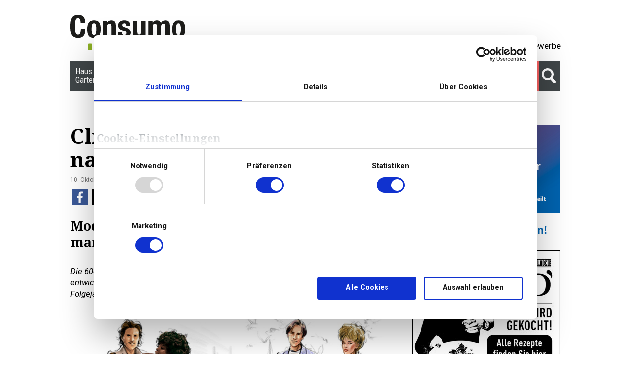

--- FILE ---
content_type: text/html; charset=UTF-8
request_url: https://www.consumo.ch/news-mode-beauty/clifford-lilley-ueber-was-kam-nach-den-60ern-5486
body_size: 9531
content:
<!DOCTYPE html>
<html lang="de">

<head>
    <!--
        Lieber Quelltext-Leser

        Wir freuen  uns über Ihr Interesse an unserer Webpräsenz.
        Marco Fanetti, Jörg Richner und Tenzin Tsarma bemühen sich, Ihnen durch
        standard-konformen Code ein unbeschwertes Benutzererlebnis zu bieten.
        Lob und Kritik nehmen wir gerne über web (at) burki-scherer (punkt) ch entgegen.

    -->
        <meta charset="UTF-8">
    <title>Clifford Lilley über: Was kam nach den 60ern - consumo.ch: nützliche Einkaufstipps und Wissenswertes rund um Haus, Familie, Freizeit und Gesundheit.</title>
    <base href="https://www.consumo.ch/">

        <meta name="robots" content="index,follow">
    <meta name="description" content="Die 60er galten bereits als modische Revolution: Unvorstellbar, dass sich Mode noch weiter entwickeln könnte. Im Teil 2 unserer Modereportage erfahren Sie wie die 70er und die Folgejahre dennoch alles Vorangegangene in den Schatten stellten.">
    <meta name="keywords" content="">
    <meta name="generator" content="Contao Open Source CMS">
    <meta name="viewport" id="viewport" content="width=device-width, minimum-scale=1.0, initial-scale=1.0" />
    <meta name="apple-mobile-web-app-title" content="Consumo">
    <meta name="application-name" content="Consumo">
    <meta name="google-site-verification" content="p2jkR8OfoaLt9K3EQfyS5E_kn0rNFU3MeU_hqxYqs1s" />
    
            <link rel="canonical" href="https://www.consumo.ch/news-mode-beauty/clifford-lilley-ueber-was-kam-nach-den-60ern-5486">
    
            <link rel="stylesheet" href="assets/css/slick.theme.css,slick.css,slick_bs.css,sm_style.css,jquery.mmenu...-5ba9e945.css">        <script src="assets/js/jquery.min.js,slick.min.js,slick_bs.js,languages.js,burkischerer...-a3593487.js"></script><script type="text/javascript">jQuery(function($){ var slick_4 = $('#slick_4').on("init", slick_bs.init).slick({arrows:false, autoplay:true, pauseOnHover: false, speed:300, autoplaySpeed:5000, bs_useImageHeight:1, a:1}).on("beforeChange", slick_bs.beforeChange).on("afterChange", slick_bs.afterChange);
});</script><script type="text/javascript">jQuery(function($){ var slick_1 = $('#slick_1').on("init", slick_bs.init).slick({arrows:false, autoplay:true, pauseOnHover: false, speed:300, autoplaySpeed:5000, a:1}).on("beforeChange", slick_bs.beforeChange).on("afterChange", slick_bs.afterChange);
});</script><link rel="alternate" hreflang="de" href="https://www.consumo.ch/news-mode-beauty/clifford-lilley-ueber-was-kam-nach-den-60ern-5486">
<link rel="alternate" hreflang="x-default" href="https://www.consumo.ch/news-mode-beauty/clifford-lilley-ueber-was-kam-nach-den-60ern-5486">
<link rel="alternate" hreflang="fr" href="https://www.consumo.ch/news-mode-et-beaute/clifford-lilley-nous-parle-de-lheritage-des-annees-60-5488">
<link rel="alternate" hreflang="it" href="https://www.consumo.ch/news-moda-e-bellezza/clifford-lilley-racconta-cio-che-e-successo-dopo-gli-anni-60-5490">
<meta name="author" content="Direct Mail Company AG, Reinacherstrasse 131, CH-4018 Basel">
<!--[if IE]>
<meta http-equiv="imagetoolbar" content="false" />
<meta http-equiv="X-UA-Compatible" content="IE=edge" />
<![endif]-->
<link rel="apple-touch-icon" href="files/framework/images/icons/homeicon.png" />
<link rel="stylesheet" type="text/css" media="print" href="files/framework/css/print.css">
<script async src="https://www.googletagmanager.com/gtag/js?id=DC-6930273"></script>
<script>
  window.dataLayer = window.dataLayer || [];
  function gtag(){dataLayer.push(arguments);}
  gtag('js', new Date());
  gtag('config', 'DC-6930273');
</script>

<!-- Google Tag Manager -->
<script>(function(w,d,s,l,i){w[l]=w[l]||[];w[l].push({'gtm.start':
new Date().getTime(),event:'gtm.js'});var f=d.getElementsByTagName(s)[0],
j=d.createElement(s),dl=l!='dataLayer'?'&l='+l:'';j.async=true;j.src=
'https://www.googletagmanager.com/gtm.js?id='+i+dl;f.parentNode.insertBefore(j,f);
})(window,document,'script','dataLayer','GTM-5L8LGV');</script>
<!-- End Google Tag Manager -->
<script>   
    (function(w,d,t,u,n,a,m){w['CaymlandTrackingObject']=n;
        w[n]=w[n]||function(){(w[n].q=w[n].q||[]).push(arguments)},a=d.createElement(t),
        m=d.getElementsByTagName(t)[0];a.async=1;a.src=u;m.parentNode.insertBefore(a,m)
    })(window,document,'script','https://dmc.m-4.ch/mtc.js','mt');
    mt('send', 'pageview');
</script>
<script> 
        (function() {
                var location = window.location.href;
                setInterval(function() {
                        if (location != window.location.href) {
                                location = window.location.href;
                                mt('send', 'pageview');
                        }
                }, 1000);
        })();
</script>
<link rel="stylesheet" href="https://fonts.googleapis.com/css?family=Oswald%7CNoto+Serif:400,400i,700,700i%7CRoboto+Condensed%7CRoboto:400,400i,700,700i&amp;subset=latin-ext">
    
</head>

<body id="top" class="bs-top de mac chrome blink ch131 mode plevel_2" >

        
    <div id="wrapper">

                            <header id="header" class="container">
                <div class="container-">
                    <div class="inside">
                        
<div class="ce_image logo-new  block">

  
<figure class="image_container">

        <a href="der-konsumratgeber" title="Startseite - consumo.ch der Konsumratgeber">
        
        

<img src="files/framework/images/misc/consumo-logos/logo-consumo-der-konsumratgeber.svg" alt="consumo.ch der Konsumratgeber">


            </a>

    
</figure>


</div> 



<!-- indexer::stop -->
<nav class="mod_navigation block" id="topNavi">

  
  <a href="news-mode-beauty/clifford-lilley-ueber-was-kam-nach-den-60ern-5486#skipNavigation87" class="invisible">Navigation überspringen</a>

  <ul class="level_1" role="menubar">
            <li class="events first"><a href="events" class="events first" role="menuitem">Events</a></li>
            <li class="coupon"><a href="gutscheine" class="coupon" role="menuitem">Gutscheine</a></li>
            <li class="spielspass"><a href="kiosk" class="spielspass" role="menuitem">Kiosk</a></li>
            <li class="wettbewerbe last"><a href="wettbewerbe" class="wettbewerbe last" role="menuitem">Wettbewerbe</a></li>
    </ul>

  <span id="skipNavigation87" class="invisible"></span>

</nav>
<!-- indexer::continue -->



<!-- indexer::stop -->
<nav class="mod_navigation block searchhide" id="mainNavi">


<a href="news-mode-beauty/clifford-lilley-ueber-was-kam-nach-den-60ern-5486#skipNavigation82" class="invisible">Navigation überspringen</a>

<ul class="level_1" role="menubar">
            <li class="haus first"><a href="haus-und-garten" class="haus first" role="menuitem">Haus & <br>Garten</a></li>
            <li class="gesund"><a href="vitalitaet-und-gesundheit" class="gesund" role="menuitem">Vitalität & <br>Gesundheit</a></li>
            <li class="reisen"><a href="mobilitaet-und-reisen" class="reisen" role="menuitem">Mobilität & <br>Reisen</a></li>
            <li class="submenu essen"><a href="essen-und-trinken" class="submenu essen" role="menuitem" aria-haspopup="true">Essen & <br>Trinken</a><ul class="level_2" role="menu">
            <li class="first last"><a href="cook-it-like-gio" class="first last" role="menuitem">Cook it like Gio</a></li>
    </ul>
</li>
            <li class="freizeit"><a href="freizeit-und-fitness" class="freizeit" role="menuitem">Freizeit & <br>Fitness</a></li>
            <li class="trail mode"><a href="mode-und-beauty" class="trail mode" role="menuitem">Mode & <br>Beauty</a></li>
            <li class="suche last"><a href="suche" class="suche last" role="menuitem">Suche</a></li>
    </ul>

<span id="skipNavigation82" class="invisible"></span>



<!-- indexer::stop -->
<div class="ce_form block">

  
  <form action="suche" method="get" enctype="application/x-www-form-urlencoded" class="searchForm">
    <div class="formbody">
                  
    <div class="widget widget-text">
        <div class="label_div">
                  <label for="ctrl_14">
              Keyword          </label>
          </div>
        <div class="field_div">
              
  <input type="text" name="keywords" id="ctrl_14" class="text" value="" placeholder="Finden">

          </div>
    </div>    </div>
  </form>

</div>
<!-- indexer::continue -->


 </nav>
<!-- indexer::continue -->


<div class="ce_text invisible  block">

  <div class="inside_ce">
    
            <div class="content-div"><h1>Tastaturbefehle</h1>
<p>Alt + 0 <a accesskey="0" title="Der Konsumratgeber" href="der-konsumratgeber">Home</a><br> Alt + 4 <a accesskey="4" title="Inhaltsverzeichnis" href="sitemap">Inhaltsverzeichnis</a><br> Alt + 5 <a accesskey="5" title="Suchen" href="suche">Suche</a></p></div>
            
    
</div>

</div> 

                    </div>
                </div>
            </header>
                
        
                <div id="container" class="container">

                                    
                                        <aside id="right">
                    <div class="inside">
                        
<div class="adSlot">
<div class="renderSlot" id="renderSlot_rectangle"><div>


<!-- indexer::stop -->
<div class="mod_bsslider ad ">

  
  

<div id="slick_4" class="slider ">
                        <div class="slidechild image ">
                <div class="slimage_container " style="opacity:0">
                                            <a href="https://dmc.caymland.app/asset/66:ad---dmc-directflyer" target="_blank" >
                                                                            <img src="files/content/ads/DMC/Banner-directflyer-300x250-DE-2021-12.jpg" alt="DMC Directflyer" data-height="250" data-width="300" />
                                                </a>
                                    </div>
            </div>
            </div>





</div>
<!-- indexer::continue -->



</div></div>

<div class="renderSlot" id="renderSlot_teasebox">


<!-- indexer::stop -->
<div class="mod_bsslider ad ">

  
  

<div id="slick_1" class="slider ">
                        <div class="slidechild image ">
                <div class="slimage_container " style="opacity:0">
                                            <a href="https://dmc.m-4.ch/asset/61:ad---dmc-cook-it-like-gio---de" >
                                                                            <img src="files/content/ads/DMC/Banner-Gio-300x250-DE.jpg" alt="Cook it like Gio" data-height="250" data-width="300" />
                                                </a>
                                    </div>
            </div>
            </div>





</div>
<!-- indexer::continue -->



</div>

</div>                    </div>
                </aside>
                        
                        <div id="main">
                <div class="inside">
                    <div class="mod_article"  id="article-79">
    <div class="container_">
        <div class="inside_art">
            <div class="mod_newsreader  ">

  
<div class="layout_full ">
    <div class="block ">
    <h1>Clifford Lilley über: Was kam nach den 60ern</h1>
      <p class="info">
                <time datetime="2022-10-10T08:14:00+02:00" class="date" data-time="10.10.2022 08:14">
            10. Oktober 2022        </time>
                    </p>
    <div class="mod_social_media_share  block">

  
            <a class="facebook" href="bs_frontend_share?p=facebook&amp;u=https://www.consumo.ch/news-mode-beauty/clifford-lilley-ueber-was-kam-nach-den-60ern-5486&amp;t=Clifford%20Lilley%20%C3%BCber:%20Was%20kam%20nach%20den%2060ern" rel="nofollow" title="" onclick="window.open(this.href,'','width=640,height=380,modal=yes,left=200,top=50,location=no,menubar=no,resizable=yes,scrollbars=yes,status=no,toolbar=no');return false">
            <span class="sm_name">facebook</span><span class="sm_svg"><svg focusable="false" xmlns="http://www.w3.org/2000/svg" viewBox="0 0 32 32">
                    <path fill="#FFF" d="M17.78 27.5V17.008h3.522l.527-4.09h-4.05v-2.61c0-1.182.33-1.99 2.023-1.99h2.166V4.66c-.375-.05-1.66-.16-3.155-.16-3.123 0-5.26 1.905-5.26 5.405v3.016h-3.53v4.09h3.53V27.5h4.223z"></path>
                </svg></span></a>
    
    
    
    
    
    
    
    
            <a class="twitter" href="bs_frontend_share?p=twitter&amp;u=https://www.consumo.ch/news-mode-beauty/clifford-lilley-ueber-was-kam-nach-den-60ern-5486&amp;t=Clifford%20Lilley%20%C3%BCber:%20Was%20kam%20nach%20den%2060ern" rel="nofollow" title="" onclick="window.open(this.href,'','width=640,height=380,modal=yes,left=200,top=50,location=no,menubar=no,resizable=yes,scrollbars=yes,status=no,toolbar=no');return false">
            <span class="sm_name">twitter</span><span class="sm_svg">
            <svg xmlns="http://www.w3.org/2000/svg" width="32" height="32" fill="none"><path fill="#fff" d="M21.751 7h3.067l-6.7 7.658L26 25.078h-6.172l-4.833-6.32-5.531 6.32h-3.07l7.167-8.19L6 7h6.328l4.37 5.777L21.75 7Zm-1.076 16.242h1.7L11.404 8.74H9.58l11.094 14.503Z"/></svg>    
            </span></a>
    
    
    
    
    
    
    
    
    
            <a class="whatsapp" href="bs_frontend_share?p=whatsapp&amp;text=Clifford%20Lilley%20%C3%BCber:%20Was%20kam%20nach%20den%2060ern%20-%20%0ADie%2060er%20galten%20bereits%20als%20modische%20Revolution:%20Unvorstellbar,%20dass%20sich%20Mode%20noch%20weiter%20entwickeln%20k%C3%B6nnte.%20Im%20Teil%202%20unserer%20Modereportage%20erfahren%20Sie%20wie%20die%2070er%20und%20die%20Folgejahre%20dennoch%20alles%20Vorangegangene%20in%20den%20Schatten%20stellten.%20https://www.consumo.ch/news-mode-beauty/clifford-lilley-ueber-was-kam-nach-den-60ern-5486" rel="nofollow" title="" onclick="window.open(this.href,'','width=600,height=380,modal=yes,left=200,top=50,location=no,menubar=no,resizable=yes,scrollbars=yes,status=no,toolbar=no');return false">
            <span class="sm_name">whatsapp</span><span class="sm_svg"><svg focusable="false" xmlns="http://www.w3.org/2000/svg" viewBox="0 0 32 32">
                    <path fill-rule="evenodd" clip-rule="evenodd" fill="#FFF" d="M16.21 4.41C9.973 4.41 4.917 9.465 4.917 15.7c0 2.134.592 4.13 1.62 5.832L4.5 27.59l6.25-2.002a11.241 11.241 0 0 0 5.46 1.404c6.234 0 11.29-5.055 11.29-11.29 0-6.237-5.056-11.292-11.29-11.292zm0 20.69c-1.91 0-3.69-.57-5.173-1.553l-3.61 1.156 1.173-3.49a9.345 9.345 0 0 1-1.79-5.512c0-5.18 4.217-9.4 9.4-9.4 5.183 0 9.397 4.22 9.397 9.4 0 5.188-4.214 9.4-9.398 9.4zm5.293-6.832c-.284-.155-1.673-.906-1.934-1.012-.265-.106-.455-.16-.658.12s-.78.91-.954 1.096c-.176.186-.345.203-.628.048-.282-.154-1.2-.494-2.264-1.517-.83-.795-1.373-1.76-1.53-2.055-.158-.295 0-.445.15-.584.134-.124.3-.326.45-.488.15-.163.203-.28.306-.47.104-.19.06-.36-.005-.506-.066-.147-.59-1.587-.81-2.173-.218-.586-.46-.498-.63-.505-.168-.007-.358-.038-.55-.045-.19-.007-.51.054-.78.332-.277.274-1.05.943-1.1 2.362-.055 1.418.926 2.826 1.064 3.023.137.2 1.874 3.272 4.76 4.537 2.888 1.264 2.9.878 3.43.85.53-.027 1.734-.633 2-1.297.266-.664.287-1.24.22-1.363-.07-.123-.26-.203-.54-.357z"></path>
                </svg></span></a>
    
    
    
    
    
    
    
    
    
            <a class="email" href="bs_frontend_share?p=email&amp;subject=Clifford%20Lilley%20%C3%BCber:%20Was%20kam%20nach%20den%2060ern&amp;text=Die%2060er%20galten%20bereits%20als%20modische%20Revolution:%20Unvorstellbar,%20dass%20sich%20Mode%20noch%20weiter%20entwickeln%20k%C3%B6nnte.%20Im%20Teil%202%20unserer%20Modereportage%20erfahren%20Sie%20wie%20die%2070er%20und%20die%20Folgejahre%20dennoch%20alles%20Vorangegangene%20in%20den%20Schatten%20stellten.%0A%0Ahttps://www.consumo.ch/news-mode-beauty/clifford-lilley-ueber-was-kam-nach-den-60ern-5486" rel="nofollow" title="">
            <span class="sm_name">email</span><span class="sm_svg"><svg focusable="false" xmlns="http://www.w3.org/2000/svg" viewBox="0 0 32 32">
                    <path fill="#FFF" d="M26 21.25v-9s-9.1 6.35-9.984 6.68C15.144 18.616 6 12.25 6 12.25v9c0 1.25.266 1.5 1.5 1.5h17c1.266 0 1.5-.22 1.5-1.5zm-.015-10.765c0-.91-.265-1.235-1.485-1.235h-17c-1.255 0-1.5.39-1.5 1.3l.015.14s9.035 6.22 10 6.56c1.02-.395 9.985-6.7 9.985-6.7l-.015-.065z"></path>
                </svg></span></a>
    
    
    
    
    
    
    
    
                    <a class="print" href="#" rel="nofollow" title="" id="printIcon">
            <span class="sm_name">print</span><span class="sm_svg"><svg focusable="false" xmlns="http://www.w3.org/2000/svg" viewBox="0 0 32 32">
                    <path d="M22.5 19.59V24h-13v-4.41z" fill="#fff" stroke="#fff" stroke-linecap="round" stroke-miterlimit="10" stroke-width="1.4"></path>
                    <path d="M9.44 21.12H6.38a.8.8 0 0 1-.87-.7v-7.35a.8.8 0 0 1 .88-.7h19.23a.8.8 0 0 1 .88.7v7.35a.8.8 0 0 1-.88.7h-3.06" fill="none" stroke="#fff" stroke-linecap="round" stroke-miterlimit="10" stroke-width="1.4"></path>
                    <path d="M22.5 12.32V8h-13v4.28" fill="#fff" stroke="#fff" stroke-linecap="round" stroke-miterlimit="10" stroke-width="1.4"></path>
                </svg></span></a>
    


</div> 
      <h2>Modetrends der letzten 100 Jahre – Was trug man früher Teil 2</h2>
      </div>

      <div class="ce_text  block">

  <div class="inside_ce">
    
            <div class="content-div"><p><em>Die 60er galten bereits als modische Revolution: Unvorstellbar, dass sich Mode noch weiter entwickeln könnte. Im Teil 2 unserer Modereportage erfahren Sie wie die 70er und die Folgejahre dennoch alles Vorangegangene in den Schatten stellten.</em></p></div>
            
    
</div>

</div> <div class="ce_image  block">

  
<figure class="image_container">

    
        

<img src="files/content/2022/10/article_id-834937-sample-export-contao/41_O_70s-80s_Rat1_868387.jpg" width="566" height="382" alt="">


        
            <figcaption class="caption">Foto: © Izabela Arsovska-Braukmann</figcaption>
    
</figure>


</div> <div class="ce_text  block">

  <div class="inside_ce">
    
            <div class="content-div"><p>Dem Vietnamkrieg begegnete man in der Mode mit ausgefallenen Mustern und Schnitten in der Flower-Power Bewegung. Die Ölkrise ebnete der Mode den Weg «zurück zur Natur» mit selbst Gehäkeltem und Patchwork. Mit vielen unterschiedlichen modischen Gegenströmen, wie dem Military Trend, den Punks oder dem Disco Glam waren die 70er noch weit facettenreicher als alles zuvor.</p><h4>Hotpants und folkloristische Elemente, grelle und gewagte Outfits mit grossen Brillen und interessanten Motiven prägten die 70er. Was sind für Dich die Mode-It-Pieces der 70er?</h4><p>Die 70er waren unglaublich! Ich war zu der Zeit in Rom und habe Plateauschuhe gekauft - das war undenkbar für einen Mann - und ein fantastisches Patchwork Denim-Outfit. Ich dachte: Was sagen die da, wenn ich zurück nach Südafrika komme, aber ich fühlte mich grossartig! Das hat mich in meinen jungen Jahren viel Mut gekostet, damit auf die Strasse zu gehen, denn ich bin in einem Kaff am Meer aufgewachsen. Dort wimmelte es vor uniformierten Matrosen und dann stand ich da - mit meiner bunten Hose. Alle reagierten mit: Wow, begeistert, eifersüchtig - die Jacke ist sogar geklaut worden.</p><h4>Schulterpolster und Rüschenblusen, die 80er kämpfen modetechnisch eher mit Beliebtheit. Was hast Du vor Augen, wenn Du an die Mode der 80er denkst?</h4><p>Ich denke an Maggie Thatcher und sehe die Zeit als Epoche der Powerfrauen an. Diese Power drückte sich auch in der Mode aus mit den weit ausladenden Schultern für einen Frauen-Powerlook, am besten noch mit einer Riesenschleife an der Bluse. Alles war irgendwie überdimensioniert, die extreme Oversize-Mode - die man ja heute wieder sieht - hatte in den 80ern ihren Ursprung. Die Big Blazers, so unförmig. Auch für die Männer war alles so gerade geschnitten mit den breiten Bundfaltenhosen, die bis in die 90er in waren. Ich möchte fast sagen alles war «Too Much»: diese gewaltigen Frisuren und die dicken Make-up-Schichten in schrillen Farben, die Riesenohrringe...</p></div>
            
    
</div>

</div> <div class="ce_image  block">

  
<figure class="image_container">

    
        

<img src="files/content/2022/10/article_id-834937-sample-export-contao/41_O_90s_Rat2_868410.jpg" width="566" height="382" alt="">


        
            <figcaption class="caption">Foto: © Izabela Arsovska-Braukmann</figcaption>
    
</figure>


</div> <div class="ce_text  block">

  <div class="inside_ce">
    
            <div class="content-div"><h4>Die 90er: Endlich dürfen Männer auf den Laufsteg, doch was trugen Sie? Wie hast Du die 90er erlebt?</h4><p>In den 90ern kam Aids/HIV auf, die Leute mussten überdenken, wie sie leben, es lag so etwas wie eine Trauer in der Luft. Es gab mehr Angst vor dem Tod, damit ging diese euphorische Stimmung der 70er und 80er zu Ende. Als Reaktion ist die Mode minimalistisch geworden: Schwarz kam gross raus, der Grunge-Look und die ganze Bewegung darum. Viel schwarzer Kajal um die Augen, schwarz gefärbte Haare, schwarze Turnschuhe, schwarze Hemden. Schwarz hat man früher nicht getragen, nur zur Beerdigung oder einem formellen Anlass. Ich konnte mich erst nicht daran gewöhnen, ich habe mich von Schwarz distanziert, aber Mode nimmt Dich mit.</p><p>Im Grunde genommen ist die Mode innerlicher geworden mit klaren Linien. Gucci und Tom Ford haben dies etabliert. Alles war plötzlich so schmal geschnitten, ein richtiger Körperkult ist entstanden und mit ihm dann sportliche Mode, die geprägt wurde von Marken wie Ralph Lauren und Tommy Hilfiger. Training wurde sehr wichtig und man hat angefangen, von Lifestyle zu sprechen.</p><h4>Welchen Trend möchtest Du partout nicht wiedersehen?</h4><p>Aus den 80ern habe ich sehr wenig. Das waren für mich irgendwie schräge Kombis. Mit dem unförmigen Oversize-Look habe ich mich bis heute nicht arrangieren können.</p><h4>Herzlichen Dank für das Interview!</h4></div>
            
    
</div>

</div> <div class="ce_text  block">

  <div class="inside_ce">
    
            <div class="content-div"><h1>Das könnte Sie auch interessieren</h1></div>
            
    
</div>

</div> <div class="mod_ContentNewsTeaser  block">

    <div class="inside_ce">
                <h2>Seit dem Millennium bekam «Altes» Kultcharakter</h2>
        
                    <p class="subHeadline">Gab es nach den 90ern noch neue Modetrends?</p>
        


                    <figure class="image_container one-third">

                                <a href="news-mode-beauty/seit-dem-millennium-bekam-altes-kultcharakter-5485" title="">
                    
                    
  <picture>
          <source srcset="assets/images/8/Clifford_Tipp1_868437-d31bba73.jpg 566w" sizes="100vw" media="(max-width: 989px)" width="566" height="379">
          <source srcset="assets/images/9/Clifford_Tipp1_868437-f80befe4.jpg 566w" sizes="100vw" media="(min-width: 990px)" width="566" height="343">
    
<img src="files/content/2022/10/article_id-834949-sample-export-contao/Clifford_Tipp1_868437.jpg" width="566" height="382" alt="">

  </picture>

                                    </a>
            
                
            </figure>
        
        <div class="content-div">

            <div class="teaser">
                <p>Bis zu den 90ern war jedes Jahrzehnt eine modische Neuerfindung. Ab der Jahrhundertwende startete dann so etwas wie die «Wiederholung der Mode», oder gab es doch noch innovative Überraschungen? Wir fragten den Stilexperten Clifford Lilley.</p>            </div>

            
            <p class="more link-button"><a href="news-mode-beauty/seit-dem-millennium-bekam-altes-kultcharakter-5485" title="Den Artikel lesen: Seit dem Millennium bekam «Altes» Kultcharakter">Weiterlesen …</a></p>

        </div>


    </div>
</div><div class="mod_ContentNewsTeaser  block">

    <div class="inside_ce">
                <h2>Eine Retrospektive der Mode mit Clifford Lilley</h2>
        
                    <p class="subHeadline">Modetrends der letzten 100 Jahre – Was trug man früher Teil 1</p>
        


                    <figure class="image_container one-third">

                                <a href="news-mode-beauty/eine-retrospektive-der-mode-mit-clifford-lilley-5433" title="">
                    
                    
  <picture>
          <source srcset="assets/images/b/Mode_20-40_Rat1_855661-9938c9da.jpg 566w" sizes="100vw" media="(max-width: 989px)" width="566" height="379">
          <source srcset="assets/images/f/Mode_20-40_Rat1_855661-dd54e0e1.jpg 566w" sizes="100vw" media="(min-width: 990px)" width="566" height="343">
    
<img src="files/content/2022/09/article_id-834382-sample-export-contao/Mode_20-40_Rat1_855661.jpg" width="566" height="382" alt="">

  </picture>

                                    </a>
            
                
            </figure>
        
        <div class="content-div">

            <div class="teaser">
                <p>Die Welt der Mode unterliegt einem ständigen Wandel. Genau das macht für Modeliebhaber den Reiz aus. Viele Trends kommen und gehen, manche bleiben und wiederrum andere halten nicht mal einen Sommer. Kommen Sie mit auf eine Reise durch die Modeepochen.</p>            </div>

            
            <p class="more link-button"><a href="news-mode-beauty/eine-retrospektive-der-mode-mit-clifford-lilley-5433" title="Den Artikel lesen: Eine Retrospektive der Mode mit Clifford Lilley">Weiterlesen …</a></p>

        </div>


    </div>
</div>  

  
</div>

  <!-- indexer::stop -->
  <p class="block back link-button"><a href="javascript:history.go(-1)" title="Zurück">Zurück</a></p>
  <!-- indexer::continue -->

  
</div>        </div>
    </div>
</div>                </div>
                            </div>
            

        </div>
        
        
                            <footer id="footer">
                <div class="container">
                    <div class="inside">
                        
<div class="mod_article"  id="article-105">
    <div class="container_">
        <div class="inside_art">
            <div class="ce_image dmc_logo  block">

  
<figure class="image_container">

        <a href="https://www.dm-company.ch/de/" title="Direct Mail Company" rel="noreferrer noopener">
        
        

<img src="files/framework/images/misc/Logo-DMC-Swiss-Post-Advertising.svg" alt="">


            </a>

    
</figure>


</div> 

<!-- indexer::stop -->
<nav class="mod_navigation block" id="footerNavi">

  
  <a href="news-mode-beauty/clifford-lilley-ueber-was-kam-nach-den-60ern-5486#skipNavigation91" class="invisible">Navigation überspringen</a>

  <ul class="level_1" role="menubar">
            <li class="first"><a href="kontakt" class="first" role="menuitem">Kontakt</a></li>
            <li class=""><a href="newsletter" role="menuitem">Newsletter</a></li>
            <li class=""><a href="impressum" role="menuitem">Impressum</a></li>
            <li class=""><a href="agb" role="menuitem">AGB</a></li>
            <li class=""><a href="datenschutzerklaerung" role="menuitem">Datenschutzerklärung</a></li>
            <li class=""><a href="mediadaten" role="menuitem">Mediadaten</a></li>
            <li class="last"><a href="landingpages/werbung-ok" class="last" role="menuitem">Werbung o.k.</a></li>
    </ul>

  <span id="skipNavigation91" class="invisible"></span>

</nav>
<!-- indexer::continue -->


<div class="mod_social_media_link  block">

  <ul>
                
                    <li>
                <a class="instagram externallink" href="https://www.instagram.com/consumo.ch" rel="nofollow">
                    <span class="sm_name">Instagram</span>
                    <img src="./files/framework/images/icons/insatgram.png" width="24" height="24" />
                </a>
            </li>
        
        
        


        
        
                        <li>
                <a class="facebook externallink" href="https://www.facebook.com/consumo.ch/" rel="nofollow">
                    <span class="sm_name">Facebook</span>
                    <img src="./files/framework/images/icons/faebook-icon-32.svg" width="24" height="24" />
                </a>
            </li>
        
        
        
        


        
        
    </ul>

</div> 

<!-- indexer::stop -->
<div class="ce_form block">

  
  <form action="suche" method="get" enctype="application/x-www-form-urlencoded" class="searchForm">
    <div class="formbody">
                  
    <div class="widget widget-text">
        <div class="label_div">
                  <label for="ctrl_313">
              Keyword          </label>
          </div>
        <div class="field_div">
              
  <input type="text" name="keywords" id="ctrl_313" class="text" value="" placeholder="Finden">

    <button type="submit" id="ctrl_313_submit" class="submit"><span>Suche</span></button>

        </div>
    </div>    </div>
  </form>

</div>
<!-- indexer::continue -->



<!-- indexer::stop -->
<nav class="mod_changelanguage block">

      <h1>Sprache</h1>
  
  <ul class="level_1" role="menubar">
            <li class="lang-de active"><a href="https://www.consumo.ch/news-mode-beauty/clifford-lilley-ueber-was-kam-nach-den-60ern-5486" class="lang-de active" role="menuitem">Deutsch</a></li>
            <li class="lang-fr"><a href="https://www.consumo.ch/news-mode-et-beaute/clifford-lilley-nous-parle-de-lheritage-des-annees-60-5488" class="lang-fr" role="menuitem">Français</a></li>
            <li class="lang-it"><a href="https://www.consumo.ch/news-moda-e-bellezza/clifford-lilley-racconta-cio-che-e-successo-dopo-gli-anni-60-5490" class="lang-it" role="menuitem">Italiano</a></li>
    </ul>

</nav>
<!-- indexer::continue -->        </div>
    </div>
</div>

                    </div>
                </div>
            </footer>
                
    </div>

        
    
<script src="assets/jquery-ui/js/jquery-ui.min.js?v=1.13.2"></script>
<script>
  (function($) {
    $(document).ready(function() {
      $(document).accordion({
        // Put custom options here
        heightStyle: 'content',
        header: 'div.toggler',
        collapsible: true,
          active: false,
          create: function(event, ui) {
          ui.header.addClass('active');
          $('div.toggler').attr('tabindex', 0);
        },
        activate: function(event, ui) {
          ui.newHeader.addClass('active');
          ui.oldHeader.removeClass('active');
          $('div.toggler').attr('tabindex', 0);
        }
      });
    });
  })(jQuery);
</script>
<script src="files/framework/js/project.js?v=35032063"></script>    <script type="application/ld+json">
{
    "@context": "https:\/\/schema.org",
    "@graph": [
        {
            "@type": "WebPage"
        },
        {
            "@id": "#\/schema\/news\/5486",
            "@type": "NewsArticle",
            "datePublished": "2022-10-10T08:14:00+02:00",
            "description": "Die 60er galten bereits als modische Revolution: Unvorstellbar, dass sich Mode noch weiter entwickeln könnte. Im Teil 2 unserer Modereportage erfahren Sie wie die 70er und die Folgejahre dennoch alles Vorangegangene in den Schatten stellten.",
            "headline": "Clifford Lilley über: Was kam nach den 60ern",
            "image": {
                "@id": "#\/schema\/image\/c9a9f4f8-4862-11ed-9e72-c437727f26ad",
                "@type": "ImageObject",
                "caption": "Foto: © Izabela Arsovska-Braukmann",
                "contentUrl": "\/files\/content\/2022\/10\/article_id-834937-sample-export-contao\/41_O_70s-80s_Rat1_868387.jpg"
            },
            "text": "Die 60er galten bereits als modische Revolution: Unvorstellbar, dass sich Mode noch weiter entwickeln könnte. Im Teil 2 unserer Modereportage erfahren Sie wie die 70er und die Folgejahre dennoch alles Vorangegangene in den Schatten stellten.\nFoto: © Izabela Arsovska-Braukmann\nDem Vietnamkrieg begegnete man in der Mode mit ausgefallenen Mustern und Schnitten in der Flower-Power Bewegung. Die Ölkrise ebnete der Mode den Weg «zurück zur Natur» mit selbst Gehäkeltem und Patchwork. Mit vielen unterschiedlichen modischen Gegenströmen, wie dem Military Trend, den Punks oder dem Disco Glam waren die 70er noch weit facettenreicher als alles zuvor.\nHotpants und folkloristische Elemente, grelle und gewagte Outfits mit grossen Brillen und interessanten Motiven prägten die 70er. Was sind für Dich die Mode-It-Pieces der 70er?\nDie 70er waren unglaublich! Ich war zu der Zeit in Rom und habe Plateauschuhe gekauft - das war undenkbar für einen Mann - und ein fantastisches Patchwork Denim-Outfit. Ich dachte: Was sagen die da, wenn ich zurück nach Südafrika komme, aber ich fühlte mich grossartig! Das hat mich in meinen jungen Jahren viel Mut gekostet, damit auf die Strasse zu gehen, denn ich bin in einem Kaff am Meer aufgewachsen. Dort wimmelte es vor uniformierten Matrosen und dann stand ich da - mit meiner bunten Hose. Alle reagierten mit: Wow, begeistert, eifersüchtig - die Jacke ist sogar geklaut worden.\nSchulterpolster und Rüschenblusen, die 80er kämpfen modetechnisch eher mit Beliebtheit. Was hast Du vor Augen, wenn Du an die Mode der 80er denkst?\nIch denke an Maggie Thatcher und sehe die Zeit als Epoche der Powerfrauen an. Diese Power drückte sich auch in der Mode aus mit den weit ausladenden Schultern für einen Frauen-Powerlook, am besten noch mit einer Riesenschleife an der Bluse. Alles war irgendwie überdimensioniert, die extreme Oversize-Mode - die man ja heute wieder sieht - hatte in den 80ern ihren Ursprung. Die Big Blazers, so unförmig. Auch für die Männer war alles so gerade geschnitten mit den breiten Bundfaltenhosen, die bis in die 90er in waren. Ich möchte fast sagen alles war «Too Much»: diese gewaltigen Frisuren und die dicken Make-up-Schichten in schrillen Farben, die Riesenohrringe...\nFoto: © Izabela Arsovska-Braukmann\nDie 90er: Endlich dürfen Männer auf den Laufsteg, doch was trugen Sie? Wie hast Du die 90er erlebt?\nIn den 90ern kam Aids\/HIV auf, die Leute mussten überdenken, wie sie leben, es lag so etwas wie eine Trauer in der Luft. Es gab mehr Angst vor dem Tod, damit ging diese euphorische Stimmung der 70er und 80er zu Ende. Als Reaktion ist die Mode minimalistisch geworden: Schwarz kam gross raus, der Grunge-Look und die ganze Bewegung darum. Viel schwarzer Kajal um die Augen, schwarz gefärbte Haare, schwarze Turnschuhe, schwarze Hemden. Schwarz hat man früher nicht getragen, nur zur Beerdigung oder einem formellen Anlass. Ich konnte mich erst nicht daran gewöhnen, ich habe mich von Schwarz distanziert, aber Mode nimmt Dich mit.\nIm Grunde genommen ist die Mode innerlicher geworden mit klaren Linien. Gucci und Tom Ford haben dies etabliert. Alles war plötzlich so schmal geschnitten, ein richtiger Körperkult ist entstanden und mit ihm dann sportliche Mode, die geprägt wurde von Marken wie Ralph Lauren und Tommy Hilfiger. Training wurde sehr wichtig und man hat angefangen, von Lifestyle zu sprechen.\nWelchen Trend möchtest Du partout nicht wiedersehen?\nAus den 80ern habe ich sehr wenig. Das waren für mich irgendwie schräge Kombis. Mit dem unförmigen Oversize-Look habe ich mich bis heute nicht arrangieren können.\nHerzlichen Dank für das Interview!\nDas könnte Sie auch interessieren\nSeit dem Millennium bekam «Altes» Kultcharakter\nGab es nach den 90ern noch neue Modetrends?\nBis zu den 90ern war jedes Jahrzehnt eine modische Neuerfindung. Ab der Jahrhundertwende startete dann so etwas wie die «Wiederholung der Mode», oder gab es doch noch innovative Überraschungen? Wir fragten den Stilexperten Clifford Lilley.\nWeiterlesen …\nEine Retrospektive der Mode mit Clifford Lilley\nModetrends der letzten 100 Jahre – Was trug man früher Teil 1\nDie Welt der Mode unterliegt einem ständigen Wandel. Genau das macht für Modeliebhaber den Reiz aus. Viele Trends kommen und gehen, manche bleiben und wiederrum andere halten nicht mal einen Sommer. Kommen Sie mit auf eine Reise durch die Modeepochen.\nWeiterlesen …",
            "url": "news-mode-beauty\/clifford-lilley-ueber-was-kam-nach-den-60ern-5486"
        }
    ]
}
</script>
<script type="application/ld+json">
{
    "@context": "https:\/\/schema.contao.org",
    "@graph": [
        {
            "@type": "Page",
            "fePreview": false,
            "groups": [],
            "noSearch": false,
            "pageId": 74,
            "protected": false,
            "title": "Clifford Lilley über: Was kam nach den 60ern"
        }
    ]
}
</script>
</body>

</html>

--- FILE ---
content_type: text/css
request_url: https://www.consumo.ch/assets/css/slick.theme.css,slick.css,slick_bs.css,sm_style.css,jquery.mmenu...-5ba9e945.css
body_size: 29855
content:
@charset 'UTF-8';
/* Slider */
.slick-loading .slick-list
{
    background: #fff url('../../bundles/bsce_imageslider/css/./ajax-loader.gif') center center no-repeat;
}

/* Icons */
@font-face
{
    font-family: 'slick';
    font-weight: normal;
    font-style: normal;
    src: url('../../bundles/bsce_imageslider/css/./fonts/slick.eot');
    src: url('../../bundles/bsce_imageslider/css/./fonts/slick.eot?#iefix') format('embedded-opentype'), url('../../bundles/bsce_imageslider/css/./fonts/slick.woff') format('woff'), url('../../bundles/bsce_imageslider/css/./fonts/slick.ttf') format('truetype'), url('../../bundles/bsce_imageslider/css/./fonts/slick.svg#slick') format('svg');
}
/* Arrows */
.slick-prev,
.slick-next
{
    font-size: 0;
    line-height: 0;
    position: absolute;
    top: 50%;
    display: block;
    width: 20px;
    height: 20px;
    padding: 0;
    -webkit-transform: translate(0, -50%);
    -ms-transform: translate(0, -50%);
    transform: translate(0, -50%);
    cursor: pointer;
    color: transparent;
    border: none;
    outline: none;
    background: transparent;
}
.slick-prev:hover,
.slick-prev:focus,
.slick-next:hover,
.slick-next:focus
{
    color: transparent;
    outline: none;
    background: transparent;
}
.slick-prev:hover:before,
.slick-prev:focus:before,
.slick-next:hover:before,
.slick-next:focus:before
{
    opacity: 1;
}
.slick-prev.slick-disabled:before,
.slick-next.slick-disabled:before
{
    opacity: .25;
}

.slick-prev:before,
.slick-next:before
{
    font-family: 'slick';
    font-size: 20px;
    line-height: 1;

    opacity: .75;
    color: white;

    -webkit-font-smoothing: antialiased;
    -moz-osx-font-smoothing: grayscale;
}

.slick-prev
{
    left: -25px;
}
[dir='rtl'] .slick-prev
{
    right: -25px;
    left: auto;
}
.slick-prev:before
{
    content: '←';
}
[dir='rtl'] .slick-prev:before
{
    content: '→';
}

.slick-next
{
    right: -25px;
}
[dir='rtl'] .slick-next
{
    right: auto;
    left: -25px;
}
.slick-next:before
{
    content: '→';
}
[dir='rtl'] .slick-next:before
{
    content: '←';
}

/* Dots */
.slick-dotted.slick-slider
{
    margin-bottom: 30px;
}

.slick-dots
{
    position: absolute;
    bottom: -25px;

    display: block;

    width: 100%;
    padding: 0;
    margin: 0;

    list-style: none;

    text-align: center;
}
.slick-dots li
{
    position: relative;

    display: inline-block;

    width: 20px;
    height: 20px;
    margin: 0 5px;
    padding: 0;

    cursor: pointer;
}
.slick-dots li button
{
    font-size: 0;
    line-height: 0;

    display: block;

    width: 20px;
    height: 20px;
    padding: 5px;

    cursor: pointer;

    color: transparent;
    border: 0;
    outline: none;
    background: transparent;
}
.slick-dots li button:hover,
.slick-dots li button:focus
{
    outline: none;
}
.slick-dots li button:hover:before,
.slick-dots li button:focus:before
{
    opacity: 1;
}
.slick-dots li button:before
{
    font-family: 'slick';
    font-size: 6px;
    line-height: 20px;

    position: absolute;
    top: 0;
    left: 0;

    width: 20px;
    height: 20px;

    content: '•';
    text-align: center;

    opacity: .25;
    color: black;

    -webkit-font-smoothing: antialiased;
    -moz-osx-font-smoothing: grayscale;
}
.slick-dots li.slick-active button:before
{
    opacity: .75;
    color: #333e48;
}


/*BS custom */
/* has to disable control in scaled mode */
.slimage_container,
.slvideo_container {
    top: 0;
    left: 0;
    bottom: 0;
    right: 0;
    margin: auto;
    position: static;
    height: 100%;
}

.slick-initialized .slimage_container,
.slick-initialized .slvideo_container {
    background: #333e48;
}

.fullfill.slick-slide .mejs__controls {
    display : none !important;
}

.slick-track  {
    height: 280px;
    width: 100%;
    overflow: hidden;
}

/* display with min width 480 iphone lansacape */
@media only screen and (min-width: 480px) {
    .slick-track  {
        height: 280px;
    }
}

/* min-width:768px ipad portrait*/
@media only screen and (min-width: 768px) {
    .slick-track  {
        height: 340px;
    }
}

@media only screen and (min-width: 990px) {
    .slick-track  {
        height: 540px;
    }
}

.slick-slide {
    width: 100%;
    height: 100%;
    overflow: hidden;
    position: relative;
}

.slick-track .slick-slide img,
.slick-track .slick-slide picture {
    position: absolute ;
    top: 0; left: 0; bottom: 0; right: 0;
    margin: auto;
    height: auto;
    width: auto;
}

div.slick-slide:not(.fullfill) .mejs__container,
div.slick-slide:not(.fullfill) .mejs__container video{
    width: auto !important;
    height: 100% !important;
    margin: 0 auto;
    display: block;
}

.slick-slide .slimage_container > a,
.fullfill.slick-slide img,
.fullfill.slick-slide picture,
.fullfill.slick-slide .mejs__container,
.fullfill.slick-slide video,
.mejs__container iframe {
    position: absolute ;
    top: 0; left: 0; bottom: 0; right: 0;
    margin: auto;
    width: 100%;
    max-width: none;
}

.slick-slide .slimage_container > a,
.fullfill.slick-slide .mejs__container{
    width: 100% !important;
}

.slick-slide > a {

}

.slick-slide .slimage_container > a::after,
.slick-slide .slimage_container > a::after{
    display: none !important;
    border: none !important;
}

/* transition: <property> <duration> <timing-function> <delay>; */
.slick-slide .slimage_container  {
    transform: scale(1.15);
}

.slick-animated .slimage_container {
    transition: transform 3s cubic-bezier(0.19, 1, 0.22, 1) 0s;
    transform: scale(1);
}

.slick-prev, .slick-next {
    z-index: 10;
    right: 0;
}
.slick-prev {
    left: 0;
}


/* test slideTextContainer*/
.slideTextContainer {
    position : absolute;
    top : 0;
    bottom : 0;
    left : 0;
    right :0;
    color : #fff;
    padding: 2em;
    box-sizing: border-box;
    height:100%;
    min-height:100%;
    width : 100%;
    display: table;
    background: none;
    /* fix for flashing background
    http://stackoverflow.com/questions/5472802/css-z-index-lost-after-webkit-transform-translate3d
    */
    -webkit-transform: translate3d(0px, 0px, 0px);
    text-shadow: 1px 0px 2px rgba(150, 150, 150, 0.98);
}

.slideTextContainer [class*='txt-']{
    position: relative;
    display: table-cell;
    background: none;
    color : #fff;
    box-sizing: border-box;
    width : 100%;
}

.slideTextContainer .txt-top {
    vertical-align: top;
}

.slideTextContainer .txt-bottom {
    vertical-align: bottom;
}

.slideTextContainer .txt-middle {
    vertical-align: middle;
}

.slideTextContainer {
    font-size: 2em;
    opacity: 0;
    transform: scale(0.75);
}
.slick-animated .slideTextContainer {
    opacity: 1;
    transition: transform 1.25s cubic-bezier(0.19, 1, 0.22, 1) 0.5s, opacity 1.25s cubic-bezier(0.19, 1, 0.22, 1) 0.5s, -webkit-transform 1.25s cubic-bezier(0.19, 1, 0.22, 1) 0.5s;
    transform: scale(1);
}

.slider .mejs__mediaelement iframe {
    pointer-events: none;
}

/* Slider */
.slick-slider
{
    position: relative;

    display: block;
    box-sizing: border-box;

    -webkit-user-select: none;
    -moz-user-select: none;
    -ms-user-select: none;
    user-select: none;

    -webkit-touch-callout: none;
    -khtml-user-select: none;
    -ms-touch-action: pan-y;
    touch-action: pan-y;
    -webkit-tap-highlight-color: transparent;
}

.slick-list
{
    position: relative;

    display: block;
    overflow: hidden;

    margin: 0;
    padding: 0;
}
.slick-list:focus
{
    outline: none;
}
.slick-list.dragging
{
    cursor: pointer;
    cursor: hand;
}

.slick-slider .slick-track,
.slick-slider .slick-list
{
    -webkit-transform: translate3d(0, 0, 0);
    -moz-transform: translate3d(0, 0, 0);
    -ms-transform: translate3d(0, 0, 0);
    -o-transform: translate3d(0, 0, 0);
    transform: translate3d(0, 0, 0);
}

.slick-track
{
    position: relative;
    top: 0;
    left: 0;

    display: block;
    margin-left: auto;
    margin-right: auto;
}
.slick-track:before,
.slick-track:after
{
    display: table;

    content: '';
}
.slick-track:after
{
    clear: both;
}
.slick-loading .slick-track
{
    visibility: hidden;
}

.slick-slide
{
    display: none;
    float: left;

    height: 100%;
    min-height: 1px;
}
[dir='rtl'] .slick-slide
{
    float: right;
}
.slick-slide img
{
    display: block;
}
.slick-slide.slick-loading img
{
    display: none;
}
.slick-slide.dragging img
{
    pointer-events: none;
}
.slick-initialized .slick-slide
{
    display: block;
}
.slick-loading .slick-slide
{
    visibility: hidden;
}
.slick-vertical .slick-slide
{
    display: block;

    height: auto;

    border: 1px solid transparent;
}
.slick-arrow.slick-hidden {
    display: none;
}

/* BS Custom */
.slick-slide {
    overflow: hidden;
}

/* New slick.js 1.8.1 adds extra div wrapper arround the slide. so this is needed */
.slick-slide > div,
.slick-slide div.slidechild
{
    position: relative;
    height: 100%;
}

.slick-initialized.slick-slider {
    display: block;
}

.slick-initialized .slimage_container, .slick-initialized .slvideo_container {
    opacity: 1 !important;
}




/* Arrow Query
--------------------*/
@media screen {
    .slick-arrow {
        --btn-size: 30px;
        width: var(--btn-size);
        height: var(--btn-size);
        border-radius: calc(var(--btn-size) / 2);
        overflow: hidden;
        text-indent: -999999px;
        padding: 0;
        margin: 0;
        z-index: 1;
        background: chartreuse;
    }

    .slick-arrow:hover,
    .slick-arrow:focus {
        background-color: #ff0;
        outline: none;
    }
    
    .slick-arrow:hover:before,
    .slick-arrow:focus:before
    {
        opacity: 1;
    }

    .slick-arrow:before
    {
        line-height: var(--btn-size);
        position: absolute;
        top: 0;
        bottom: 0;
        left: 0;
        right: 0;
        height: 100%;        
        width: 100%;
        background-color: transparent;
        background-image: url("data:image/svg+xml,%3Csvg height='512px' id='Layer_1' style='enable-background:new 0 0 512 512;' version='1.1' viewBox='0 0 512 512' width='512px' xml:space='preserve' xmlns='http://www.w3.org/2000/svg' xmlns:xlink='http://www.w3.org/1999/xlink'%3E%3Cpolygon points='160,115.4 180.7,96 352,256 180.7,416 160,396.7 310.5,256 '/%3E%3C/svg%3E");        background-size: 80%;
        background-repeat: no-repeat;
        background-size: contain;
        background-position: center;   
    }

    .slick-prev:before {
        transform: rotate(-180deg);
    }

    .slick-prev { left: 0 }
    .slick-next { right: 0 }
}

/* min-width:768px Tablet-portrait (and larger) */
@media only screen and (min-width: 768px) {
    .slick-arrow {
        --btn-size: 40px;
    }
}

/* min-width:1100 */
@media only screen and (min-width:1100px) {
    .slick-arrow {
        --btn-size: 50px;
    }    


    .slick-prev { left: -25px }
    .slick-next { right: -25px }    
}

/* Arrow Query ends
--------------------*/

/* Dots
--------------*/
@media screen {
    .slick-dots {
        bottom: 10px;
        display: flex;    
        justify-content: center;
        margin: 0 50%;
        width: auto;
        transform: translateX(-50%);
    }
    .slick-dots li {
        margin: 0 5px;
    }
    .slick-dots li button {
        box-shadow: none;
        margin: 0;
        padding: 0;
    }

    .slick-dots li button:before {
        color: chartreuse;
        content: "";
        width: 10px;
        height: 10px;
        -webkit-font-smoothing: none;
        background: none;
        opacity: 0.95;
        border: 3px solid chartreuse;
        border-radius: 10px;
        transform: rotate(45deg);
        transform-origin: center;
    }

    .slick-dots li.slick-active button:before {
        color: #fff;
        background-color: chartreuse;
        opacity: 1;
    }
}
/* Dots Ends
--------------*/





/*BS custom */
.slimage_container,
.slvideo_container {
    top: 0;
    left: 0;
    bottom: 0;
    right: 0;
    margin: auto;
    position: static;
    height: 100%;
}

.slick-track .slick-slide img,
.slick-track .slick-slide picture {
    position: absolute ;
    top: 0; left: 0; bottom: 0; right: 0;
    margin: auto;
    height: auto;
    width: auto;
    z-index: 1;
}

div.slick-slide .mejs__container,
.mejs__layers {
    width: 100%;
    height: 100% !important;
}

/* think it reduces flikering of last/first slide image */
.slimage_container {
    position: relative;
    background-color: #fff;
}

.slick-slide .slimage_container > a,
.fullfill.slick-slide .mejs__container {
    width: 100% !important;
}

div.slick-slide .mejs__container video {
    margin: 0 auto;
    display: block;
    object-fit: cover;
}

.slick-slide .slimage_container > a,
.fullfill.slick-slide img,
.fullfill.slick-slide picture,
.fullfill.slick-slide .mejs__container,
.fullfill.slick-slide video,
.mejs__container iframe {
    position: absolute ;
    top: 0; left: 0; bottom: 0; right: 0;
    margin: auto;
    width: 100%;
    max-width: none;
}

.mejs__container-fullscreen video,
.mejs__container-fullscreen iframe {
    margin-top: auto !important;
}

.slick-slide .slimage_container > a::after,
.slick-slide .slimage_container > a::after {
    display: none !important;
    border: none !important;
}

/* transition: <property> <duration> <timing-function> <delay>; */
.slick-slide .slimage_container  {
    transform: scale(1.15);
}

.slick-animated .slimage_container {
    transition: transform 3s cubic-bezier(0.19, 1, 0.22, 1) 0s;
    transform: scale(1);
}

/*  slideTextContainer*/
.slideTextContainer {
    position : absolute;
    top : 0;
    bottom : 0;
    left : 0;
    right :0;
    color : #fff;
    padding: 2em;
    box-sizing: border-box;
    height:100%;
    min-height:100%;
    width : 100%;
    display: table;
    background: none;
    /* fix for flashing background
    http://stackoverflow.com/questions/5472802/css-z-index-lost-after-webkit-transform-translate3d
    -webkit-transform: translate3d(0px, 0px, 0px);
    */
    text-shadow: 1px 0px 2px rgba(150, 150, 150, 0.98);
}

.slideTextContainer [class*='txt-']{
    position: relative;
    display: table-cell;
    background: none;
    color : #fff;
    box-sizing: border-box;
    width : 100%;
}

.slideTextContainer .txt-top {
    vertical-align: top;
}

.slideTextContainer .txt-bottom {
    vertical-align: bottom;
}

.slideTextContainer .txt-middle {
    vertical-align: middle;
}

.slideTextContainer {
    font-size: 2em;
    opacity: 0;
    transform: scale(0.75);
}

.slick-animated .slideTextContainer {
    opacity: 1;
    transition: transform 1.25s cubic-bezier(0.19, 1, 0.22, 1) 0.5s, opacity 1.25s cubic-bezier(0.19, 1, 0.22, 1) 0.5s, -webkit-transform 1.25s cubic-bezier(0.19, 1, 0.22, 1) 0.5s;
    transform: scale(1);
}

.slider .mejs__mediaelement iframe {
    pointer-events: none;
}

.mod_bsslider {
    position: relative;
}

.mod_bsslider .slider_meta {
    position: absolute;
    z-index: 1;
    background: rgba(150, 150, 150, 0.98);
    /* style it individually */
}

.slick-track  {
    min-height: 115px;
    height: 300px;
    width: 100%;
    overflow: hidden;
}

/* 
    mediaplayer css 
*/
.mejs__overlay-button {
    margin: 0;
    padding: 0;
    background: transparent !important;
}


/* circle ball */
.slick-track .mejs__time-handle-content {
    height: 8px;
    width: 8px;
    top: -5px;
}

/* Start: Progress Bar */
.slick-track .mejs__time-rail {
    padding-top: 1.5rem;
}

/* timeline indicator */
.slick-track .mejs__time-buffering, 
.slick-track .mejs__time-current, 
.slick-track .mejs__time-float,
.slick-track .mejs__time-float-corner, 
.slick-track .mejs__time-float-current, 
.slick-track .mejs__time-hovered, 
.slick-track .mejs__time-loaded, 
.slick-track .mejs__time-marker, 
.slick-track .mejs__time-total {
    height: 4px;
}

/* bubble time indicator */
.slick-track .mejs__time-float {
    display: none !important;
}

.slick-track .mejs__time {
    font-size: 11px;
}

/* if video is made full width hide control */
.fullfill.slick-slide .mejs__controls {
    /* display : none !important; */
}
/* mediaplayer css ends */


.mod_social_media_share a{
    display: inline-block;
}

.mod_social_media_share a:link, .mod_social_media_share a:hover {
    border: none !important;
}

.sm_name {
    display : none;
}

.sm_svg {
    background-repeat: no-repeat;
    display: block;
    overflow: hidden;
    height: 32px;
    line-height: 32px;
    width: 32px;
}

.facebook .sm_svg {
    background-color: rgb(59, 89, 152);
}

.twitter .sm_svg {
    background-color: rgb(0, 0, 0);
}

.instagram .sm_svg {
    background-color: rgb(104, 97,  50);
}

.googleplus .sm_svg {
    background-color: rgb(221, 75, 57);
}

.whatsapp .sm_svg {
    background-color: rgb(18, 175, 10);
}

.pinterest .sm_svg {
    background-color: rgb(189, 8, 28);
}

.email .sm_svg {
    background-color: rgb(1, 102, 255);
}

.print .sm_svg {
    background-color: rgb(10, 12, 155);
}

.likes .sm_svg {
    background-color: #ff54a6;
}

.mod_social_media_share a:link,
.mod_social_media_share a:hover {
    border: none !important;
}
.mod_social_media_share a:hover .sm_svg {
    opacity: 0.6
}

.likes {
    text-align: center;
}
.likes .sm_name {
    position: absolute;
    display: block;
    top: 2px;
    left:0;
    right:0;
    margin: auto;
    font-size: 10px;
    opacity: 1 !important;
    color: #fff !important;
}

.likes .sm_svg svg {
    width: 20px;
    position: absolute;
    bottom:0;
    left:0;
    right:0;
    margin: auto;
    display: block;
    transition: width 0.5s;
}

a.likes:hover .sm_svg svg {
    width: 32px;
}
.mm-hidden{display:none!important}.mm-wrapper{overflow-x:hidden;position:relative}.mm-menu{box-sizing:border-box;background:inherit;display:block;padding:0;margin:0;position:absolute;left:0;right:0;top:0;bottom:0;z-index:0}.mm-panels,.mm-panels>.mm-panel{background:inherit;border-color:inherit;box-sizing:border-box;margin:0;position:absolute;left:0;right:0;top:0;bottom:0;z-index:0}.mm-panels{overflow:hidden}.mm-panel{-webkit-transform:translate(100%,0);-ms-transform:translate(100%,0);transform:translate(100%,0);-webkit-transform:translate3d(100%,0,0);transform:translate3d(100%,0,0);-webkit-transition:-webkit-transform .4s ease;transition:-webkit-transform .4s ease;transition:transform .4s ease;transition:transform .4s ease,-webkit-transform .4s ease;-webkit-transform-origin:top left;-ms-transform-origin:top left;transform-origin:top left}.mm-panel.mm-opened{-webkit-transform:translate(0,0);-ms-transform:translate(0,0);transform:translate(0,0);-webkit-transform:translate3d(0,0,0);transform:translate3d(0,0,0)}.mm-panel.mm-subopened{-webkit-transform:translate(-30%,0);-ms-transform:translate(-30%,0);transform:translate(-30%,0);-webkit-transform:translate3d(-30%,0,0);transform:translate3d(-30%,0,0)}.mm-panel.mm-highest{z-index:1}.mm-panel.mm-noanimation{-webkit-transition:none!important;transition:none!important}.mm-panel.mm-noanimation.mm-subopened{-webkit-transform:translate(0,0);-ms-transform:translate(0,0);transform:translate(0,0);-webkit-transform:translate3d(0,0,0);transform:translate3d(0,0,0)}.mm-panels>.mm-panel{-webkit-overflow-scrolling:touch;overflow:scroll;overflow-x:hidden;overflow-y:auto;padding:0 20px}.mm-panels>.mm-panel.mm-hasnavbar{padding-top:40px}.mm-panels>.mm-panel:not(.mm-hidden){display:block}.mm-panels>.mm-panel:after,.mm-panels>.mm-panel:before{content:'';display:block;height:20px}.mm-vertical .mm-panel{-webkit-transform:none!important;-ms-transform:none!important;transform:none!important}.mm-listview .mm-vertical .mm-panel,.mm-vertical .mm-listview .mm-panel{display:none;padding:10px 0 10px 10px}.mm-listview .mm-vertical .mm-panel .mm-listview>li:last-child:after,.mm-vertical .mm-listview .mm-panel .mm-listview>li:last-child:after{border-color:transparent}.mm-vertical li.mm-opened>.mm-panel,li.mm-vertical.mm-opened>.mm-panel{display:block}.mm-listview>li.mm-vertical>.mm-next,.mm-vertical .mm-listview>li>.mm-next{box-sizing:border-box;height:40px;bottom:auto}.mm-listview>li.mm-vertical.mm-opened>.mm-next:after,.mm-vertical .mm-listview>li.mm-opened>.mm-next:after{-webkit-transform:rotate(225deg);-ms-transform:rotate(225deg);transform:rotate(225deg);right:19px}.mm-btn{box-sizing:border-box;width:40px;height:40px;position:absolute;top:0;z-index:1}.mm-clear:after,.mm-clear:before,.mm-close:after,.mm-close:before{content:'';border:2px solid transparent;display:block;width:5px;height:5px;margin:auto;position:absolute;top:0;bottom:0;-webkit-transform:rotate(-45deg);-ms-transform:rotate(-45deg);transform:rotate(-45deg)}.mm-clear:before,.mm-close:before{border-right:none;border-bottom:none;right:18px}.mm-clear:after,.mm-close:after{border-left:none;border-top:none;right:25px}.mm-next:after,.mm-prev:before{content:'';border-top:2px solid transparent;border-left:2px solid transparent;display:block;width:8px;height:8px;margin:auto;position:absolute;top:0;bottom:0}.mm-prev:before{-webkit-transform:rotate(-45deg);-ms-transform:rotate(-45deg);transform:rotate(-45deg);left:23px;right:auto}.mm-next:after{-webkit-transform:rotate(135deg);-ms-transform:rotate(135deg);transform:rotate(135deg);right:23px;left:auto}.mm-navbar{border-bottom:1px solid;border-color:inherit;text-align:center;line-height:20px;height:40px;padding:0 40px;margin:0;position:absolute;top:0;left:0;right:0}.mm-navbar>*{display:block;padding:10px 0}.mm-navbar a,.mm-navbar a:hover{text-decoration:none}.mm-navbar .mm-title{text-overflow:ellipsis;white-space:nowrap;overflow:hidden}.mm-navbar .mm-btn:first-child{left:0}.mm-navbar .mm-btn:last-child{text-align:right;right:0}.mm-panel .mm-navbar{display:none}.mm-panel.mm-hasnavbar .mm-navbar{display:block}.mm-listview,.mm-listview>li{list-style:none;display:block;padding:0;margin:0}.mm-listview{font:inherit;font-size:14px;line-height:20px}.mm-listview a,.mm-listview a:hover{text-decoration:none}.mm-listview>li{position:relative}.mm-listview>li,.mm-listview>li .mm-next,.mm-listview>li .mm-next:before,.mm-listview>li:after{border-color:inherit}.mm-listview>li>a,.mm-listview>li>span{text-overflow:ellipsis;white-space:nowrap;overflow:hidden;color:inherit;display:block;padding:10px 10px 10px 20px;margin:0}.mm-listview>li:not(.mm-divider):after{content:'';border-bottom-width:1px;border-bottom-style:solid;display:block;position:absolute;left:0;right:0;bottom:0}.mm-listview>li:not(.mm-divider):after{left:20px}.mm-listview .mm-next{background:rgba(3,2,1,0);width:50px;padding:0;position:absolute;right:0;top:0;bottom:0;z-index:2}.mm-listview .mm-next:before{content:'';border-left-width:1px;border-left-style:solid;display:block;position:absolute;top:0;bottom:0;left:0}.mm-listview .mm-next+a,.mm-listview .mm-next+span{margin-right:50px}.mm-listview .mm-next.mm-fullsubopen{width:100%}.mm-listview .mm-next.mm-fullsubopen:before{border-left:none}.mm-listview .mm-next.mm-fullsubopen+a,.mm-listview .mm-next.mm-fullsubopen+span{padding-right:50px;margin-right:0}.mm-panels>.mm-panel>.mm-listview{margin:20px -20px}.mm-panels>.mm-panel>.mm-listview:first-child,.mm-panels>.mm-panel>.mm-navbar+.mm-listview{margin-top:-20px}.mm-menu{background:#f3f3f3;border-color:rgba(0,0,0,.1);color:rgba(0,0,0,.75)}.mm-menu .mm-navbar a,.mm-menu .mm-navbar>*{color:rgba(0,0,0,.3)}.mm-menu .mm-btn:after,.mm-menu .mm-btn:before{border-color:rgba(0,0,0,.3)}.mm-menu .mm-listview{border-color:rgba(0,0,0,.1)}.mm-menu .mm-listview>li .mm-next:after{border-color:rgba(0,0,0,.3)}.mm-menu .mm-listview>li a:not(.mm-next){-webkit-tap-highlight-color:rgba(255,255,255,.5);tap-highlight-color:rgba(255,255,255,.5)}.mm-menu .mm-listview>li.mm-selected>a:not(.mm-next),.mm-menu .mm-listview>li.mm-selected>span{background:rgba(255,255,255,.5)}.mm-menu .mm-listview>li.mm-opened.mm-vertical>.mm-panel,.mm-menu .mm-listview>li.mm-opened.mm-vertical>a.mm-next,.mm-menu.mm-vertical .mm-listview>li.mm-opened>.mm-panel,.mm-menu.mm-vertical .mm-listview>li.mm-opened>a.mm-next{background:rgba(0,0,0,.05)}.mm-menu .mm-divider{background:rgba(0,0,0,.05)}
.mm-page{box-sizing:border-box;position:relative}.mm-slideout{-webkit-transition:-webkit-transform .4s ease;transition:-webkit-transform .4s ease;transition:transform .4s ease;transition:transform .4s ease,-webkit-transform .4s ease;z-index:1}html.mm-opened{overflow-x:hidden;position:relative}html.mm-blocking{overflow:hidden}html.mm-blocking body{overflow:hidden}html.mm-background .mm-page{background:inherit}#mm-blocker{background:rgba(3,2,1,0);display:none;width:100%;height:100%;position:fixed;top:0;left:0;z-index:2}html.mm-blocking #mm-blocker{display:block}.mm-menu.mm-offcanvas{z-index:0;display:none;position:fixed}.mm-menu.mm-offcanvas.mm-opened{display:block}.mm-menu.mm-offcanvas.mm-no-csstransforms.mm-opened{z-index:10}.mm-menu.mm-offcanvas{width:80%;min-width:140px;max-width:440px}html.mm-opening .mm-menu~.mm-slideout{-webkit-transform:translate(80%,0);-ms-transform:translate(80%,0);transform:translate(80%,0);-webkit-transform:translate3d(80%,0,0);transform:translate3d(80%,0,0)}@media all and (max-width:175px){html.mm-opening .mm-menu~.mm-slideout{-webkit-transform:translate(140px,0);-ms-transform:translate(140px,0);transform:translate(140px,0);-webkit-transform:translate3d(140px,0,0);transform:translate3d(140px,0,0)}}@media all and (min-width:550px){html.mm-opening .mm-menu~.mm-slideout{-webkit-transform:translate(440px,0);-ms-transform:translate(440px,0);transform:translate(440px,0);-webkit-transform:translate3d(440px,0,0);transform:translate3d(440px,0,0)}}
@charset "UTF-8";.mm-sronly{border:0!important;clip:rect(1px,1px,1px,1px)!important;-webkit-clip-path:inset(50%)!important;clip-path:inset(50%)!important;white-space:nowrap!important;width:1px!important;height:1px!important;padding:0!important;overflow:hidden!important;position:absolute!important}
.mm-menu .mm-listview.mm-border-none>li:after,.mm-menu .mm-listview>li.mm-border-none:after,.mm-menu.mm-border-none .mm-listview>li:after{content:none}.mm-menu .mm-listview.mm-border-full>li:after,.mm-menu .mm-listview>li.mm-border-full:after,.mm-menu.mm-border-full .mm-listview>li:after{left:0!important}.mm-menu .mm-listview.mm-border-offset>li:after,.mm-menu .mm-listview>li.mm-border-offset:after,.mm-menu.mm-border-offset .mm-listview>li:after{right:20px}
.mm-menu.mm-fx-menu-zoom{-webkit-transition:-webkit-transform .4s ease;transition:-webkit-transform .4s ease;transition:transform .4s ease;transition:transform .4s ease,-webkit-transform .4s ease}html.mm-opened .mm-menu.mm-fx-menu-zoom{-webkit-transform:scale(.7,.7) translate3d(-30%,0,0);transform:scale(.7,.7) translate3d(-30%,0,0);-webkit-transform-origin:left center;-ms-transform-origin:left center;transform-origin:left center}html.mm-opening .mm-menu.mm-fx-menu-zoom{-webkit-transform:scale(1,1) translate3d(0,0,0);transform:scale(1,1) translate3d(0,0,0)}html.mm-right.mm-opened .mm-menu.mm-fx-menu-zoom{-webkit-transform:scale(.7,.7) translate3d(30%,0,0);transform:scale(.7,.7) translate3d(30%,0,0);-webkit-transform-origin:right center;-ms-transform-origin:right center;transform-origin:right center}html.mm-right.mm-opening .mm-menu.mm-fx-menu-zoom{-webkit-transform:scale(1,1) translate3d(0,0,0);transform:scale(1,1) translate3d(0,0,0)}.mm-menu.mm-fx-menu-slide{-webkit-transition:-webkit-transform .4s ease;transition:-webkit-transform .4s ease;transition:transform .4s ease;transition:transform .4s ease,-webkit-transform .4s ease}html.mm-opened .mm-menu.mm-fx-menu-slide{-webkit-transform:translate(-30%,0);-ms-transform:translate(-30%,0);transform:translate(-30%,0);-webkit-transform:translate3d(-30%,0,0);transform:translate3d(-30%,0,0)}html.mm-opening .mm-menu.mm-fx-menu-slide{-webkit-transform:translate(0,0);-ms-transform:translate(0,0);transform:translate(0,0);-webkit-transform:translate3d(0,0,0);transform:translate3d(0,0,0)}html.mm-right.mm-opened .mm-menu.mm-fx-menu-slide{-webkit-transform:translate(30%,0);-ms-transform:translate(30%,0);transform:translate(30%,0);-webkit-transform:translate3d(30%,0,0);transform:translate3d(30%,0,0)}html.mm-right.mm-opening .mm-menu.mm-fx-menu-slide{-webkit-transform:translate(0,0);-ms-transform:translate(0,0);transform:translate(0,0);-webkit-transform:translate3d(0,0,0);transform:translate3d(0,0,0)}.mm-menu.mm-fx-menu-fade{opacity:0;-webkit-transition:opacity .4s ease;transition:opacity .4s ease}html.mm-opening .mm-menu.mm-fx-menu-fade{opacity:1}.mm-menu .mm-fx-panels-none.mm-panel,.mm-menu.mm-fx-panels-none .mm-panel{-webkit-transition-property:none;transition-property:none}.mm-menu .mm-fx-panels-none.mm-panel.mm-subopened,.mm-menu.mm-fx-panels-none .mm-panel.mm-subopened{-webkit-transform:translate(0,0);-ms-transform:translate(0,0);transform:translate(0,0);-webkit-transform:translate3d(0,0,0);transform:translate3d(0,0,0)}.mm-menu .mm-fx-panels-zoom.mm-panel,.mm-menu.mm-fx-panels-zoom .mm-panel{-webkit-transform-origin:left center;-ms-transform-origin:left center;transform-origin:left center;-webkit-transform:scale(1.5,1.5) translate3d(100%,0,0);transform:scale(1.5,1.5) translate3d(100%,0,0)}.mm-menu .mm-fx-panels-zoom.mm-panel.mm-opened,.mm-menu.mm-fx-panels-zoom .mm-panel.mm-opened{-webkit-transform:scale(1,1) translate3d(0,0,0);transform:scale(1,1) translate3d(0,0,0)}.mm-menu .mm-fx-panels-zoom.mm-panel.mm-subopened,.mm-menu.mm-fx-panels-zoom .mm-panel.mm-subopened{-webkit-transform:scale(.7,.7) translate3d(-30%,0,0);transform:scale(.7,.7) translate3d(-30%,0,0)}.mm-menu .mm-fx-panels-slide-0.mm-panel.mm-subopened,.mm-menu.mm-fx-panels-slide-0 .mm-panel.mm-subopened{-webkit-transform:translate(0,0);-ms-transform:translate(0,0);transform:translate(0,0);-webkit-transform:translate3d(0,0,0);transform:translate3d(0,0,0)}.mm-menu .mm-fx-panels-slide-100.mm-panel.mm-subopened,.mm-menu.mm-fx-panels-slide-100 .mm-panel.mm-subopened{-webkit-transform:translate(-100%,0);-ms-transform:translate(-100%,0);transform:translate(-100%,0);-webkit-transform:translate3d(-100%,0,0);transform:translate3d(-100%,0,0)}.mm-menu .mm-fx-panels-slide-up.mm-panel,.mm-menu.mm-fx-panels-slide-up .mm-panel{-webkit-transform:translate(0,100%);-ms-transform:translate(0,100%);transform:translate(0,100%);-webkit-transform:translate3d(0,100%,0);transform:translate3d(0,100%,0)}.mm-menu .mm-fx-panels-slide-up.mm-panel.mm-opened,.mm-menu.mm-fx-panels-slide-up .mm-panel.mm-opened{-webkit-transform:translate(0,0);-ms-transform:translate(0,0);transform:translate(0,0);-webkit-transform:translate3d(0,0,0);transform:translate3d(0,0,0)}.mm-menu .mm-fx-panels-slide-up.mm-panel.mm-subopened,.mm-menu.mm-fx-panels-slide-up .mm-panel.mm-subopened{-webkit-transform:translate(0,0);-ms-transform:translate(0,0);transform:translate(0,0);-webkit-transform:translate3d(0,0,0);transform:translate3d(0,0,0)}.mm-menu[class*=mm-fx-listitems-] .mm-listview>li{-webkit-transition:none .4s ease;transition:none .4s ease}.mm-menu[class*=mm-fx-listitems-] .mm-listview>li:nth-child(1){-webkit-transition-delay:50ms;transition-delay:50ms}.mm-menu[class*=mm-fx-listitems-] .mm-listview>li:nth-child(2){-webkit-transition-delay:.1s;transition-delay:.1s}.mm-menu[class*=mm-fx-listitems-] .mm-listview>li:nth-child(3){-webkit-transition-delay:150ms;transition-delay:150ms}.mm-menu[class*=mm-fx-listitems-] .mm-listview>li:nth-child(4){-webkit-transition-delay:.2s;transition-delay:.2s}.mm-menu[class*=mm-fx-listitems-] .mm-listview>li:nth-child(5){-webkit-transition-delay:250ms;transition-delay:250ms}.mm-menu[class*=mm-fx-listitems-] .mm-listview>li:nth-child(6){-webkit-transition-delay:.3s;transition-delay:.3s}.mm-menu[class*=mm-fx-listitems-] .mm-listview>li:nth-child(7){-webkit-transition-delay:350ms;transition-delay:350ms}.mm-menu[class*=mm-fx-listitems-] .mm-listview>li:nth-child(8){-webkit-transition-delay:.4s;transition-delay:.4s}.mm-menu[class*=mm-fx-listitems-] .mm-listview>li:nth-child(9){-webkit-transition-delay:450ms;transition-delay:450ms}.mm-menu[class*=mm-fx-listitems-] .mm-listview>li:nth-child(10){-webkit-transition-delay:.5s;transition-delay:.5s}.mm-menu[class*=mm-fx-listitems-] .mm-listview>li:nth-child(11){-webkit-transition-delay:550ms;transition-delay:550ms}.mm-menu[class*=mm-fx-listitems-] .mm-listview>li:nth-child(12){-webkit-transition-delay:.6s;transition-delay:.6s}.mm-menu[class*=mm-fx-listitems-] .mm-listview>li:nth-child(13){-webkit-transition-delay:650ms;transition-delay:650ms}.mm-menu[class*=mm-fx-listitems-] .mm-listview>li:nth-child(14){-webkit-transition-delay:.7s;transition-delay:.7s}.mm-menu[class*=mm-fx-listitems-] .mm-listview>li:nth-child(15){-webkit-transition-delay:750ms;transition-delay:750ms}.mm-menu.mm-fx-listitems-slide .mm-listview>li{-webkit-transition-property:opacity,-webkit-transform;transition-property:opacity,-webkit-transform;transition-property:transform,opacity;transition-property:transform,opacity,-webkit-transform;-webkit-transform:translate(50%,0);-ms-transform:translate(50%,0);transform:translate(50%,0);-webkit-transform:translate3d(50%,0,0);transform:translate3d(50%,0,0);opacity:0}html.mm-opening .mm-menu.mm-fx-listitems-slide .mm-panel.mm-opened .mm-listview>li{-webkit-transform:translate(0,0);-ms-transform:translate(0,0);transform:translate(0,0);-webkit-transform:translate3d(0,0,0);transform:translate3d(0,0,0);opacity:1}.mm-menu.mm-fx-listitems-fade .mm-listview>li{-webkit-transition-property:opacity;transition-property:opacity;opacity:0}html.mm-opening .mm-menu.mm-fx-listitems-fade .mm-panel.mm-opened .mm-listview>li{opacity:1}.mm-menu.mm-fx-listitems-drop .mm-listview>li{-webkit-transition-property:opacity,top;transition-property:opacity,top;opacity:0;top:-25%}html.mm-opening .mm-menu.mm-fx-listitems-drop .mm-panel.mm-opened .mm-listview>li{opacity:1;top:0}
.mm-menu.mm-offcanvas.mm-fullscreen{width:100%;min-width:140px;max-width:10000px}html.mm-opening .mm-menu.mm-fullscreen~.mm-slideout{-webkit-transform:translate(100%,0);-ms-transform:translate(100%,0);transform:translate(100%,0);-webkit-transform:translate3d(100%,0,0);transform:translate3d(100%,0,0)}@media all and (max-width:140px){html.mm-opening .mm-menu.mm-fullscreen~.mm-slideout{-webkit-transform:translate(140px,0);-ms-transform:translate(140px,0);transform:translate(140px,0);-webkit-transform:translate3d(140px,0,0);transform:translate3d(140px,0,0)}}@media all and (min-width:10000px){html.mm-opening .mm-menu.mm-fullscreen~.mm-slideout{-webkit-transform:translate(10000px,0);-ms-transform:translate(10000px,0);transform:translate(10000px,0);-webkit-transform:translate3d(10000px,0,0);transform:translate3d(10000px,0,0)}}html.mm-right.mm-opening .mm-menu.mm-fullscreen~.mm-slideout{-webkit-transform:translate(-100%,0);-ms-transform:translate(-100%,0);transform:translate(-100%,0);-webkit-transform:translate3d(-100%,0,0);transform:translate3d(-100%,0,0)}@media all and (max-width:140px){html.mm-right.mm-opening .mm-menu.mm-fullscreen~.mm-slideout{-webkit-transform:translate(-140px,0);-ms-transform:translate(-140px,0);transform:translate(-140px,0);-webkit-transform:translate3d(-140px,0,0);transform:translate3d(-140px,0,0)}}@media all and (min-width:10000px){html.mm-right.mm-opening .mm-menu.mm-fullscreen~.mm-slideout{-webkit-transform:translate(-10000px,0);-ms-transform:translate(-10000px,0);transform:translate(-10000px,0);-webkit-transform:translate3d(-10000px,0,0);transform:translate3d(-10000px,0,0)}}.mm-menu.mm-offcanvas.mm-fullscreen.mm-bottom,.mm-menu.mm-offcanvas.mm-fullscreen.mm-top{height:100%;min-height:140px;max-height:10000px}
html.mm-iconbar body{overflow-x:hidden}html.mm-iconbar .mm-page{background:inherit;min-height:100vh}html.mm-iconbar .mm-slideout{box-sizing:border-box;padding-right:60px;-webkit-transform:translate(60px,0);-ms-transform:translate(60px,0);transform:translate(60px,0);-webkit-transform:translate3d(60px,0,0);transform:translate3d(60px,0,0)}.mm-menu.mm-iconbar{display:block}
.mm-menu .mm-panels>.mm-panel.mm-listview-justify:after,.mm-menu .mm-panels>.mm-panel.mm-listview-justify:before,.mm-menu.mm-listview-justify .mm-panels>.mm-panel:after,.mm-menu.mm-listview-justify .mm-panels>.mm-panel:before{content:none;display:none}.mm-menu .mm-panels>.mm-panel.mm-listview-justify>.mm-listview,.mm-menu.mm-listview-justify .mm-panels>.mm-panel>.mm-listview{display:-webkit-box;display:-webkit-flex;display:-ms-flexbox;display:flex;-webkit-box-orient:vertical;-webkit-box-direction:normal;-webkit-flex-direction:column;-ms-flex-direction:column;flex-direction:column;height:100%;margin-top:0;margin-bottom:0}.mm-menu .mm-panels>.mm-panel.mm-listview-justify>.mm-listview>li,.mm-menu.mm-listview-justify .mm-panels>.mm-panel>.mm-listview>li{-webkit-box-flex:1;-webkit-flex:1 0 auto;-ms-flex:1 0 auto;flex:1 0 auto;min-height:40px}.mm-menu .mm-panels>.mm-panel.mm-listview-justify>.mm-listview>li:not(.mm-divider),.mm-menu.mm-listview-justify .mm-panels>.mm-panel>.mm-listview>li:not(.mm-divider){display:-webkit-box;display:-webkit-flex;display:-ms-flexbox;display:flex;-webkit-box-orient:vertical;-webkit-box-direction:normal;-webkit-flex-direction:column;-ms-flex-direction:column;flex-direction:column}.mm-menu .mm-panels>.mm-panel.mm-listview-justify>.mm-listview>li>a:not(.mm-next),.mm-menu .mm-panels>.mm-panel.mm-listview-justify>.mm-listview>li>span,.mm-menu.mm-listview-justify .mm-panels>.mm-panel>.mm-listview>li>a:not(.mm-next),.mm-menu.mm-listview-justify .mm-panels>.mm-panel>.mm-listview>li>span{box-sizing:border-box;-webkit-box-flex:1;-webkit-flex:1 0 auto;-ms-flex:1 0 auto;flex:1 0 auto;display:-webkit-box;display:-webkit-flex;display:-ms-flexbox;display:flex;-webkit-box-align:center;-webkit-align-items:center;-ms-flex-align:center;align-items:center}.mm-listview-small .mm-listview>li>a:not(.mm-next),.mm-listview-small .mm-listview>li>span{padding:7px 10px 7px 20px}.mm-listview-small .mm-listview>li.mm-vertical>.mm-next,.mm-listview-small .mm-vertical>.mm-listview>li>.mm-next{height:34px}.mm-listview-large .mm-listview>li>a:not(.mm-next),.mm-listview-large .mm-listview>li>span{padding:15px 10px 15px 20px}.mm-listview-large .mm-listview>li.mm-vertical>.mm-next,.mm-listview-large .mm-vertical>.mm-listview>li>.mm-next{height:50px}.mm-listview-huge .mm-listview>li>a:not(.mm-next),.mm-listview-huge .mm-listview>li>span{padding:20px 10px 20px 20px}.mm-listview-huge .mm-listview>li.mm-vertical>.mm-next,.mm-listview-huge .mm-vertical>.mm-listview>li>.mm-next{height:60px}.mm-listview .mm-divider{text-overflow:ellipsis;white-space:nowrap;overflow:hidden;font-size:10px;text-transform:uppercase;text-indent:20px;line-height:25px}.mm-listview .mm-spacer{padding-top:40px}.mm-listview .mm-spacer>.mm-next{top:40px}.mm-listview .mm-spacer.mm-divider{padding-top:25px}.mm-listview .mm-inset{list-style:inside disc;padding:0 10px 15px 40px;margin:0}.mm-listview .mm-inset>li{padding:5px 0}
.mm-menu .mm-listview.mm-multiline>li>a,.mm-menu .mm-listview.mm-multiline>li>span,.mm-menu .mm-listview>li.mm-multiline>a,.mm-menu .mm-listview>li.mm-multiline>span,.mm-menu.mm-multiline .mm-listview>li>a,.mm-menu.mm-multiline .mm-listview>li>span{text-overflow:clip;white-space:normal}
.mm-menu.mm-opened[class*=mm-pagedim]~#mm-blocker{opacity:0}html.mm-opening .mm-menu.mm-opened[class*=mm-pagedim]~#mm-blocker{opacity:.3;-webkit-transition:opacity .4s ease .4s;transition:opacity .4s ease .4s}.mm-menu.mm-opened.mm-pagedim~#mm-blocker{background:inherit}.mm-menu.mm-opened.mm-pagedim-white~#mm-blocker{background:#fff}.mm-menu.mm-opened.mm-pagedim-black~#mm-blocker{background:#000}
.mm-menu.mm-popup{-webkit-transition:opacity .4s ease;transition:opacity .4s ease;opacity:0;box-shadow:0 2px 10px rgba(0,0,0,.3);height:80%;min-height:140px;max-height:880px;top:50%;left:50%;bottom:auto;right:auto;z-index:2;-webkit-transform:translate(-50%,-50%);-ms-transform:translate(-50%,-50%);transform:translate(-50%,-50%);-webkit-transform:translate3d(-50%,-50%,0);transform:translate3d(-50%,-50%,0)}.mm-menu.mm-popup.mm-opened~.mm-slideout{-webkit-transform:none!important;-ms-transform:none!important;transform:none!important;z-index:0}.mm-menu.mm-popup.mm-opened~#mm-blocker{-webkit-transition-delay:0s!important;transition-delay:0s!important;z-index:1}html.mm-opening .mm-menu.mm-popup{opacity:1}
.mm-menu.mm-offcanvas.mm-right{left:auto}html.mm-right.mm-opening .mm-menu~.mm-slideout{-webkit-transform:translate(-80%,0);-ms-transform:translate(-80%,0);transform:translate(-80%,0);-webkit-transform:translate3d(-80%,0,0);transform:translate3d(-80%,0,0)}@media all and (max-width:175px){html.mm-right.mm-opening .mm-menu~.mm-slideout{-webkit-transform:translate(-140px,0);-ms-transform:translate(-140px,0);transform:translate(-140px,0);-webkit-transform:translate3d(-140px,0,0);transform:translate3d(-140px,0,0)}}@media all and (min-width:550px){html.mm-right.mm-opening .mm-menu~.mm-slideout{-webkit-transform:translate(-440px,0);-ms-transform:translate(-440px,0);transform:translate(-440px,0);-webkit-transform:translate3d(-440px,0,0);transform:translate3d(-440px,0,0)}}html.mm-front .mm-slideout{-webkit-transform:none!important;-ms-transform:none!important;transform:none!important;z-index:0}html.mm-front #mm-blocker{z-index:1}html.mm-front .mm-menu.mm-offcanvas{z-index:2}.mm-menu.mm-offcanvas.mm-front,.mm-menu.mm-offcanvas.mm-next{-webkit-transition:-webkit-transform .4s ease;transition:-webkit-transform .4s ease;transition:transform .4s ease;transition:transform .4s ease,-webkit-transform .4s ease;-webkit-transform:translate(-100%,0);-ms-transform:translate(-100%,0);transform:translate(-100%,0);-webkit-transform:translate3d(-100%,0,0);transform:translate3d(-100%,0,0)}.mm-menu.mm-offcanvas.mm-front.mm-right,.mm-menu.mm-offcanvas.mm-next.mm-right{-webkit-transform:translate(100%,0);-ms-transform:translate(100%,0);transform:translate(100%,0);-webkit-transform:translate3d(100%,0,0);transform:translate3d(100%,0,0)}.mm-menu.mm-offcanvas.mm-top{-webkit-transform:translate(0,-100%);-ms-transform:translate(0,-100%);transform:translate(0,-100%);-webkit-transform:translate3d(0,-100%,0);transform:translate3d(0,-100%,0)}.mm-menu.mm-offcanvas.mm-bottom{-webkit-transform:translate(0,100%);-ms-transform:translate(0,100%);transform:translate(0,100%);-webkit-transform:translate3d(0,100%,0);transform:translate3d(0,100%,0)}.mm-menu.mm-offcanvas.mm-bottom,.mm-menu.mm-offcanvas.mm-top{width:100%;min-width:100%;max-width:100%}.mm-menu.mm-offcanvas.mm-bottom{top:auto}html.mm-opening .mm-menu.mm-offcanvas.mm-front,html.mm-opening .mm-menu.mm-offcanvas.mm-next{-webkit-transform:translate(0,0);-ms-transform:translate(0,0);transform:translate(0,0);-webkit-transform:translate3d(0,0,0);transform:translate3d(0,0,0)}.mm-menu.mm-offcanvas.mm-bottom,.mm-menu.mm-offcanvas.mm-top{height:80%;min-height:140px;max-height:880px}
.mm-menu.mm-shadow-page:after{content:"";display:block;width:20px;height:120%;position:absolute;left:100%;top:-10%;z-index:100;-webkit-clip-path:polygon(-20px 0,0 0,0 100%,-20px 100%);clip-path:polygon(-20px 0,0 0,0 100%,-20px 100%)}.mm-menu.mm-shadow-page.mm-right:after{left:auto;right:100%}.mm-menu.mm-shadow-page.mm-front:after,.mm-menu.mm-shadow-page.mm-next:after{content:none;display:none}.mm-menu.mm-shadow-page:after{box-shadow:0 0 10px rgba(0,0,0,.3)}.mm-menu.mm-shadow-panels .mm-panel.mm-opened:nth-child(n+2){box-shadow:0 0 10px rgba(0,0,0,.3)}
.mm-menu.mm-theme-dark{background:#333;border-color:rgba(0,0,0,.15);color:rgba(255,255,255,.8)}.mm-menu.mm-theme-dark .mm-navbar a,.mm-menu.mm-theme-dark .mm-navbar>*{color:rgba(255,255,255,.4)}.mm-menu.mm-theme-dark .mm-btn:after,.mm-menu.mm-theme-dark .mm-btn:before{border-color:rgba(255,255,255,.4)}.mm-menu.mm-theme-dark .mm-listview{border-color:rgba(0,0,0,.15)}.mm-menu.mm-theme-dark .mm-listview>li .mm-next:after{border-color:rgba(255,255,255,.4)}.mm-menu.mm-theme-dark .mm-listview>li a:not(.mm-next){-webkit-tap-highlight-color:rgba(0,0,0,.1);tap-highlight-color:rgba(0,0,0,.1)}.mm-menu.mm-theme-dark .mm-listview>li.mm-selected>a:not(.mm-next),.mm-menu.mm-theme-dark .mm-listview>li.mm-selected>span{background:rgba(0,0,0,.1)}.mm-menu.mm-theme-dark .mm-listview>li.mm-opened.mm-vertical>.mm-panel,.mm-menu.mm-theme-dark .mm-listview>li.mm-opened.mm-vertical>a.mm-next,.mm-menu.mm-theme-dark.mm-vertical .mm-listview>li.mm-opened>.mm-panel,.mm-menu.mm-theme-dark.mm-vertical .mm-listview>li.mm-opened>a.mm-next{background:rgba(255,255,255,.05)}.mm-menu.mm-theme-dark .mm-divider{background:rgba(255,255,255,.05)}.mm-menu.mm-theme-dark label.mm-check:before{border-color:rgba(255,255,255,.8)}.mm-menu.mm-theme-dark em.mm-counter{color:rgba(255,255,255,.4)}.mm-menu.mm-theme-dark .mm-fixeddivider span{background:rgba(255,255,255,.05)}.mm-menu.mm-keyboardfocus a:focus{background:rgba(0,0,0,.1)}.mm-menu.mm-shadow-page.mm-theme-dark:after{box-shadow:0 0 20px rgba(0,0,0,.5)}.mm-menu.mm-shadow-panels.mm-theme-dark .mm-panel.mm-opened:nth-child(n+2){box-shadow:0 0 20px rgba(0,0,0,.5)}.mm-menu.mm-theme-dark .mm-search input{background:rgba(255,255,255,.3);color:rgba(255,255,255,.8)}.mm-menu.mm-theme-dark .mm-noresultsmsg{color:rgba(255,255,255,.4)}.mm-menu.mm-theme-dark .mm-indexer a{color:rgba(255,255,255,.4)}.mm-menu.mm-hoverselected.mm-theme-dark .mm-listview>li>a.mm-fullsubopen:hover+span,.mm-menu.mm-hoverselected.mm-theme-dark .mm-listview>li>a:not(.mm-fullsubopen):hover{background:rgba(0,0,0,.1)}.mm-menu.mm-parentselected.mm-theme-dark .mm-listview>li>a.mm-selected.mm-fullsubopen+a,.mm-menu.mm-parentselected.mm-theme-dark .mm-listview>li>a.mm-selected.mm-fullsubopen+span,.mm-menu.mm-parentselected.mm-theme-dark .mm-listview>li>a.mm-selected:not(.mm-fullsubopen){background:rgba(0,0,0,.1)}.mm-menu.mm-theme-dark label.mm-toggle{background:rgba(0,0,0,.15)}.mm-menu.mm-theme-dark label.mm-toggle:before{background:#333}.mm-menu.mm-theme-dark input.mm-toggle:checked~label.mm-toggle{background:#4bd963}.mm-menu.mm-theme-white{background:#fff;border-color:rgba(0,0,0,.1);color:rgba(0,0,0,.6)}.mm-menu.mm-theme-white .mm-navbar a,.mm-menu.mm-theme-white .mm-navbar>*{color:rgba(0,0,0,.3)}.mm-menu.mm-theme-white .mm-btn:after,.mm-menu.mm-theme-white .mm-btn:before{border-color:rgba(0,0,0,.3)}.mm-menu.mm-theme-white .mm-listview{border-color:rgba(0,0,0,.1)}.mm-menu.mm-theme-white .mm-listview>li .mm-next:after{border-color:rgba(0,0,0,.3)}.mm-menu.mm-theme-white .mm-listview>li a:not(.mm-next){-webkit-tap-highlight-color:rgba(0,0,0,.05);tap-highlight-color:rgba(0,0,0,.05)}.mm-menu.mm-theme-white .mm-listview>li.mm-selected>a:not(.mm-next),.mm-menu.mm-theme-white .mm-listview>li.mm-selected>span{background:rgba(0,0,0,.05)}.mm-menu.mm-theme-white .mm-listview>li.mm-opened.mm-vertical>.mm-panel,.mm-menu.mm-theme-white .mm-listview>li.mm-opened.mm-vertical>a.mm-next,.mm-menu.mm-theme-white.mm-vertical .mm-listview>li.mm-opened>.mm-panel,.mm-menu.mm-theme-white.mm-vertical .mm-listview>li.mm-opened>a.mm-next{background:rgba(0,0,0,.05)}.mm-menu.mm-theme-white .mm-divider{background:rgba(0,0,0,.05)}.mm-menu.mm-theme-white label.mm-check:before{border-color:rgba(0,0,0,.6)}.mm-menu.mm-theme-white em.mm-counter{color:rgba(0,0,0,.3)}.mm-menu.mm-theme-white .mm-fixeddivider span{background:rgba(0,0,0,.05)}.mm-menu.mm-keyboardfocus a:focus{background:rgba(0,0,0,.05)}.mm-menu.mm-shadow-page.mm-theme-white:after{box-shadow:0 0 10px rgba(0,0,0,.2)}.mm-menu.mm-shadow-panels.mm-theme-white .mm-panel.mm-opened:nth-child(n+2){box-shadow:0 0 10px rgba(0,0,0,.2)}.mm-menu.mm-theme-white .mm-search input{background:rgba(0,0,0,.05);color:rgba(0,0,0,.6)}.mm-menu.mm-theme-white .mm-noresultsmsg{color:rgba(0,0,0,.3)}.mm-menu.mm-theme-white .mm-indexer a{color:rgba(0,0,0,.3)}.mm-menu.mm-hoverselected.mm-theme-white .mm-listview>li>a.mm-fullsubopen:hover+span,.mm-menu.mm-hoverselected.mm-theme-white .mm-listview>li>a:not(.mm-fullsubopen):hover{background:rgba(0,0,0,.05)}.mm-menu.mm-parentselected.mm-theme-white .mm-listview>li>a.mm-selected.mm-fullsubopen+a,.mm-menu.mm-parentselected.mm-theme-white .mm-listview>li>a.mm-selected.mm-fullsubopen+span,.mm-menu.mm-parentselected.mm-theme-white .mm-listview>li>a.mm-selected:not(.mm-fullsubopen){background:rgba(0,0,0,.05)}.mm-menu.mm-theme-white label.mm-toggle{background:rgba(0,0,0,.1)}.mm-menu.mm-theme-white label.mm-toggle:before{background:#fff}.mm-menu.mm-theme-white input.mm-toggle:checked~label.mm-toggle{background:#4bd963}.mm-menu.mm-theme-black{background:#000;border-color:rgba(255,255,255,.2);color:rgba(255,255,255,.6)}.mm-menu.mm-theme-black .mm-navbar a,.mm-menu.mm-theme-black .mm-navbar>*{color:rgba(255,255,255,.4)}.mm-menu.mm-theme-black .mm-btn:after,.mm-menu.mm-theme-black .mm-btn:before{border-color:rgba(255,255,255,.4)}.mm-menu.mm-theme-black .mm-listview{border-color:rgba(255,255,255,.2)}.mm-menu.mm-theme-black .mm-listview>li .mm-next:after{border-color:rgba(255,255,255,.4)}.mm-menu.mm-theme-black .mm-listview>li a:not(.mm-next){-webkit-tap-highlight-color:rgba(255,255,255,.3);tap-highlight-color:rgba(255,255,255,.3)}.mm-menu.mm-theme-black .mm-listview>li.mm-selected>a:not(.mm-next),.mm-menu.mm-theme-black .mm-listview>li.mm-selected>span{background:rgba(255,255,255,.3)}.mm-menu.mm-theme-black .mm-listview>li.mm-opened.mm-vertical>.mm-panel,.mm-menu.mm-theme-black .mm-listview>li.mm-opened.mm-vertical>a.mm-next,.mm-menu.mm-theme-black.mm-vertical .mm-listview>li.mm-opened>.mm-panel,.mm-menu.mm-theme-black.mm-vertical .mm-listview>li.mm-opened>a.mm-next{background:rgba(255,255,255,.2)}.mm-menu.mm-theme-black .mm-divider{background:rgba(255,255,255,.2)}.mm-menu.mm-theme-black label.mm-check:before{border-color:rgba(255,255,255,.6)}.mm-menu.mm-theme-black em.mm-counter{color:rgba(255,255,255,.4)}.mm-menu.mm-theme-black .mm-fixeddivider span{background:rgba(255,255,255,.2)}.mm-menu.mm-keyboardfocus a:focus{background:rgba(255,255,255,.3)}.mm-menu.mm-shadow-page.mm-theme-black:after{content:none;display:none}.mm-menu.mm-shadow-panels.mm-theme-black .mm-panel.mm-opened:nth-child(n+2){box-shadow:false}.mm-menu.mm-theme-black .mm-search input{background:rgba(255,255,255,.3);color:rgba(255,255,255,.6)}.mm-menu.mm-theme-black .mm-noresultsmsg{color:rgba(255,255,255,.4)}.mm-menu.mm-theme-black .mm-indexer a{color:rgba(255,255,255,.4)}.mm-menu.mm-hoverselected.mm-theme-black .mm-listview>li>a.mm-fullsubopen:hover+span,.mm-menu.mm-hoverselected.mm-theme-black .mm-listview>li>a:not(.mm-fullsubopen):hover{background:rgba(255,255,255,.3)}.mm-menu.mm-parentselected.mm-theme-black .mm-listview>li>a.mm-selected.mm-fullsubopen+a,.mm-menu.mm-parentselected.mm-theme-black .mm-listview>li>a.mm-selected.mm-fullsubopen+span,.mm-menu.mm-parentselected.mm-theme-black .mm-listview>li>a.mm-selected:not(.mm-fullsubopen){background:rgba(255,255,255,.3)}.mm-menu.mm-theme-black label.mm-toggle{background:rgba(255,255,255,.2)}.mm-menu.mm-theme-black label.mm-toggle:before{background:#000}.mm-menu.mm-theme-black input.mm-toggle:checked~label.mm-toggle{background:#4bd963}
.mm-menu .mm-tileview.mm-listview:after,.mm-menu.mm-tileview .mm-listview:after{content:'';display:block;clear:both}.mm-menu .mm-tileview.mm-listview>li,.mm-menu.mm-tileview .mm-listview>li{width:50%;height:0;padding:50% 0 0 0;float:left;position:relative}.mm-menu .mm-tileview.mm-listview>li:after,.mm-menu.mm-tileview .mm-listview>li:after{left:0;top:0;border-right-width:1px;border-right-style:solid;z-index:-1}.mm-menu .mm-tileview.mm-listview>li.mm-tile-xs,.mm-menu.mm-tileview .mm-listview>li.mm-tile-xs{width:12.5%;padding-top:12.5%}.mm-menu .mm-tileview.mm-listview>li.mm-tile-s,.mm-menu.mm-tileview .mm-listview>li.mm-tile-s{width:25%;padding-top:25%}.mm-menu .mm-tileview.mm-listview>li.mm-tile-l,.mm-menu.mm-tileview .mm-listview>li.mm-tile-l{width:75%;padding-top:75%}.mm-menu .mm-tileview.mm-listview>li.mm-tile-xl,.mm-menu.mm-tileview .mm-listview>li.mm-tile-xl{width:100%;padding-top:100%}.mm-menu .mm-tileview.mm-listview>li>a,.mm-menu .mm-tileview.mm-listview>li>span,.mm-menu.mm-tileview .mm-listview>li>a,.mm-menu.mm-tileview .mm-listview>li>span{line-height:1px;text-align:center;padding:50% 10px 0 10px;margin:0;position:absolute;top:0;right:1px;bottom:1px;left:0}.mm-menu .mm-tileview.mm-listview>li>.mm-next,.mm-menu.mm-tileview .mm-listview>li>.mm-next{width:auto}.mm-menu .mm-tileview.mm-listview>li>.mm-next:after,.mm-menu .mm-tileview.mm-listview>li>.mm-next:before,.mm-menu.mm-tileview .mm-listview>li>.mm-next:after,.mm-menu.mm-tileview .mm-listview>li>.mm-next:before{content:none;display:none}.mm-menu.mm-tileview .mm-panel{padding-left:0;padding-right:0}.mm-menu.mm-tileview .mm-panel:after{content:none;display:none}.mm-menu.mm-tileview .mm-listview{margin:0}
html.mm-widescreen body{position:relative}html.mm-widescreen #mm-blocker{display:none!important}html.mm-widescreen .mm-slideout{-webkit-transform:none!important;-ms-transform:none!important;transform:none!important;width:70%!important;margin-left:30%!important}html.mm-widescreen .mm-page{background:inherit;box-sizing:border-box}html.mm-widescreen.mm-blocking,html.mm-widescreen.mm-blocking body{overflow:auto}.mm-menu.mm-widescreen{border-right-width:1px;border-right-style:solid;display:block!important;width:30%!important;min-width:0!important;max-width:none!important;top:0!important;right:auto!important;bottom:0!important;left:0!important;z-index:100!important;-webkit-transform:none!important;-ms-transform:none!important;transform:none!important}.mm-menu.mm-widescreen.mm-pageshadow:after{content:none;display:none}
.mm-menu.mm-autoheight{-webkit-transition:none .4s ease;transition:none .4s ease;-webkit-transition-property:height,-webkit-transform;transition-property:height,-webkit-transform;transition-property:transform,height;transition-property:transform,height,-webkit-transform}.mm-menu.mm-autoheight:not(.mm-offcanvas){position:relative}.mm-menu.mm-measureheight .mm-panel.mm-vertical.mm-opened,.mm-menu.mm-measureheight .mm-panel:not(.mm-vertical){display:block!important}.mm-menu.mm-measureheight .mm-panels>.mm-panel{bottom:auto!important;height:auto!important}
.mm-columns{-webkit-transition-property:width;transition-property:width}.mm-columns .mm-panels>.mm-panel{right:auto;-webkit-transition-property:width,-webkit-transform;transition-property:width,-webkit-transform;transition-property:width,transform;transition-property:width,transform,-webkit-transform}.mm-columns .mm-panels>.mm-panel.mm-opened,.mm-columns .mm-panels>.mm-panel.mm-subopened{border-left:1px solid;border-color:inherit;display:block!important}.mm-columns .mm-panels>.mm-columns-0{-webkit-transform:translate(0,0);-ms-transform:translate(0,0);transform:translate(0,0);-webkit-transform:translate3d(0,0,0);transform:translate3d(0,0,0)}.mm-columns-0 .mm-panels>.mm-panel{z-index:0}.mm-columns-0 .mm-panels>.mm-panel else{width:100%}.mm-columns-0 .mm-panels>.mm-panel:not(.mm-opened):not(.mm-subopened){-webkit-transform:translate(100%,0);-ms-transform:translate(100%,0);transform:translate(100%,0);-webkit-transform:translate3d(100%,0,0);transform:translate3d(100%,0,0)}.mm-menu.mm-offcanvas.mm-columns-0{width:80%;min-width:140px;max-width:0}html.mm-opening .mm-menu.mm-columns-0~.mm-slideout{-webkit-transform:translate(80%,0);-ms-transform:translate(80%,0);transform:translate(80%,0);-webkit-transform:translate3d(80%,0,0);transform:translate3d(80%,0,0)}@media all and (max-width:175px){html.mm-opening .mm-menu.mm-columns-0~.mm-slideout{-webkit-transform:translate(140px,0);-ms-transform:translate(140px,0);transform:translate(140px,0);-webkit-transform:translate3d(140px,0,0);transform:translate3d(140px,0,0)}}@media all and (min-width:0px){html.mm-opening .mm-menu.mm-columns-0~.mm-slideout{-webkit-transform:translate(0,0);-ms-transform:translate(0,0);transform:translate(0,0);-webkit-transform:translate3d(0,0,0);transform:translate3d(0,0,0)}}html.mm-right.mm-opening .mm-menu.mm-columns-0~.mm-slideout{-webkit-transform:translate(-80%,0);-ms-transform:translate(-80%,0);transform:translate(-80%,0);-webkit-transform:translate3d(-80%,0,0);transform:translate3d(-80%,0,0)}@media all and (max-width:175px){html.mm-right.mm-opening .mm-menu.mm-columns-0~.mm-slideout{-webkit-transform:translate(-140px,0);-ms-transform:translate(-140px,0);transform:translate(-140px,0);-webkit-transform:translate3d(-140px,0,0);transform:translate3d(-140px,0,0)}}@media all and (min-width:0px){html.mm-right.mm-opening .mm-menu.mm-columns-0~.mm-slideout{-webkit-transform:translate(0,0);-ms-transform:translate(0,0);transform:translate(0,0);-webkit-transform:translate3d(0,0,0);transform:translate3d(0,0,0)}}.mm-columns .mm-panels>.mm-columns-1{-webkit-transform:translate(100%,0);-ms-transform:translate(100%,0);transform:translate(100%,0);-webkit-transform:translate3d(100%,0,0);transform:translate3d(100%,0,0)}.mm-columns-1 .mm-panels>.mm-panel{z-index:1;width:100%}.mm-columns-1 .mm-panels>.mm-panel else{width:100%}.mm-columns-1 .mm-panels>.mm-panel:not(.mm-opened):not(.mm-subopened){-webkit-transform:translate(200%,0);-ms-transform:translate(200%,0);transform:translate(200%,0);-webkit-transform:translate3d(200%,0,0);transform:translate3d(200%,0,0)}.mm-menu.mm-offcanvas.mm-columns-1{width:80%;min-width:140px;max-width:440px}html.mm-opening .mm-menu.mm-columns-1~.mm-slideout{-webkit-transform:translate(80%,0);-ms-transform:translate(80%,0);transform:translate(80%,0);-webkit-transform:translate3d(80%,0,0);transform:translate3d(80%,0,0)}@media all and (max-width:175px){html.mm-opening .mm-menu.mm-columns-1~.mm-slideout{-webkit-transform:translate(140px,0);-ms-transform:translate(140px,0);transform:translate(140px,0);-webkit-transform:translate3d(140px,0,0);transform:translate3d(140px,0,0)}}@media all and (min-width:550px){html.mm-opening .mm-menu.mm-columns-1~.mm-slideout{-webkit-transform:translate(440px,0);-ms-transform:translate(440px,0);transform:translate(440px,0);-webkit-transform:translate3d(440px,0,0);transform:translate3d(440px,0,0)}}html.mm-right.mm-opening .mm-menu.mm-columns-1~.mm-slideout{-webkit-transform:translate(-80%,0);-ms-transform:translate(-80%,0);transform:translate(-80%,0);-webkit-transform:translate3d(-80%,0,0);transform:translate3d(-80%,0,0)}@media all and (max-width:175px){html.mm-right.mm-opening .mm-menu.mm-columns-1~.mm-slideout{-webkit-transform:translate(-140px,0);-ms-transform:translate(-140px,0);transform:translate(-140px,0);-webkit-transform:translate3d(-140px,0,0);transform:translate3d(-140px,0,0)}}@media all and (min-width:550px){html.mm-right.mm-opening .mm-menu.mm-columns-1~.mm-slideout{-webkit-transform:translate(-440px,0);-ms-transform:translate(-440px,0);transform:translate(-440px,0);-webkit-transform:translate3d(-440px,0,0);transform:translate3d(-440px,0,0)}}.mm-columns .mm-panels>.mm-columns-2{-webkit-transform:translate(200%,0);-ms-transform:translate(200%,0);transform:translate(200%,0);-webkit-transform:translate3d(200%,0,0);transform:translate3d(200%,0,0)}.mm-columns-2 .mm-panels>.mm-panel{z-index:2;width:50%}.mm-columns-2 .mm-panels>.mm-panel else{width:100%}.mm-columns-2 .mm-panels>.mm-panel:not(.mm-opened):not(.mm-subopened){-webkit-transform:translate(300%,0);-ms-transform:translate(300%,0);transform:translate(300%,0);-webkit-transform:translate3d(300%,0,0);transform:translate3d(300%,0,0)}.mm-menu.mm-offcanvas.mm-columns-2{width:80%;min-width:140px;max-width:880px}html.mm-opening .mm-menu.mm-columns-2~.mm-slideout{-webkit-transform:translate(80%,0);-ms-transform:translate(80%,0);transform:translate(80%,0);-webkit-transform:translate3d(80%,0,0);transform:translate3d(80%,0,0)}@media all and (max-width:175px){html.mm-opening .mm-menu.mm-columns-2~.mm-slideout{-webkit-transform:translate(140px,0);-ms-transform:translate(140px,0);transform:translate(140px,0);-webkit-transform:translate3d(140px,0,0);transform:translate3d(140px,0,0)}}@media all and (min-width:1100px){html.mm-opening .mm-menu.mm-columns-2~.mm-slideout{-webkit-transform:translate(880px,0);-ms-transform:translate(880px,0);transform:translate(880px,0);-webkit-transform:translate3d(880px,0,0);transform:translate3d(880px,0,0)}}html.mm-right.mm-opening .mm-menu.mm-columns-2~.mm-slideout{-webkit-transform:translate(-80%,0);-ms-transform:translate(-80%,0);transform:translate(-80%,0);-webkit-transform:translate3d(-80%,0,0);transform:translate3d(-80%,0,0)}@media all and (max-width:175px){html.mm-right.mm-opening .mm-menu.mm-columns-2~.mm-slideout{-webkit-transform:translate(-140px,0);-ms-transform:translate(-140px,0);transform:translate(-140px,0);-webkit-transform:translate3d(-140px,0,0);transform:translate3d(-140px,0,0)}}@media all and (min-width:1100px){html.mm-right.mm-opening .mm-menu.mm-columns-2~.mm-slideout{-webkit-transform:translate(-880px,0);-ms-transform:translate(-880px,0);transform:translate(-880px,0);-webkit-transform:translate3d(-880px,0,0);transform:translate3d(-880px,0,0)}}.mm-columns .mm-panels>.mm-columns-3{-webkit-transform:translate(300%,0);-ms-transform:translate(300%,0);transform:translate(300%,0);-webkit-transform:translate3d(300%,0,0);transform:translate3d(300%,0,0)}.mm-columns-3 .mm-panels>.mm-panel{z-index:3;width:33.34%}.mm-columns-3 .mm-panels>.mm-panel else{width:100%}.mm-columns-3 .mm-panels>.mm-panel:not(.mm-opened):not(.mm-subopened){-webkit-transform:translate(400%,0);-ms-transform:translate(400%,0);transform:translate(400%,0);-webkit-transform:translate3d(400%,0,0);transform:translate3d(400%,0,0)}.mm-menu.mm-offcanvas.mm-columns-3{width:80%;min-width:140px;max-width:1320px}html.mm-opening .mm-menu.mm-columns-3~.mm-slideout{-webkit-transform:translate(80%,0);-ms-transform:translate(80%,0);transform:translate(80%,0);-webkit-transform:translate3d(80%,0,0);transform:translate3d(80%,0,0)}@media all and (max-width:175px){html.mm-opening .mm-menu.mm-columns-3~.mm-slideout{-webkit-transform:translate(140px,0);-ms-transform:translate(140px,0);transform:translate(140px,0);-webkit-transform:translate3d(140px,0,0);transform:translate3d(140px,0,0)}}@media all and (min-width:1650px){html.mm-opening .mm-menu.mm-columns-3~.mm-slideout{-webkit-transform:translate(1320px,0);-ms-transform:translate(1320px,0);transform:translate(1320px,0);-webkit-transform:translate3d(1320px,0,0);transform:translate3d(1320px,0,0)}}html.mm-right.mm-opening .mm-menu.mm-columns-3~.mm-slideout{-webkit-transform:translate(-80%,0);-ms-transform:translate(-80%,0);transform:translate(-80%,0);-webkit-transform:translate3d(-80%,0,0);transform:translate3d(-80%,0,0)}@media all and (max-width:175px){html.mm-right.mm-opening .mm-menu.mm-columns-3~.mm-slideout{-webkit-transform:translate(-140px,0);-ms-transform:translate(-140px,0);transform:translate(-140px,0);-webkit-transform:translate3d(-140px,0,0);transform:translate3d(-140px,0,0)}}@media all and (min-width:1650px){html.mm-right.mm-opening .mm-menu.mm-columns-3~.mm-slideout{-webkit-transform:translate(-1320px,0);-ms-transform:translate(-1320px,0);transform:translate(-1320px,0);-webkit-transform:translate3d(-1320px,0,0);transform:translate3d(-1320px,0,0)}}.mm-columns .mm-panels>.mm-columns-4{-webkit-transform:translate(400%,0);-ms-transform:translate(400%,0);transform:translate(400%,0);-webkit-transform:translate3d(400%,0,0);transform:translate3d(400%,0,0)}.mm-columns-4 .mm-panels>.mm-panel{z-index:4;width:25%}.mm-columns-4 .mm-panels>.mm-panel else{width:100%}.mm-columns-4 .mm-panels>.mm-panel:not(.mm-opened):not(.mm-subopened){-webkit-transform:translate(500%,0);-ms-transform:translate(500%,0);transform:translate(500%,0);-webkit-transform:translate3d(500%,0,0);transform:translate3d(500%,0,0)}.mm-menu.mm-offcanvas.mm-columns-4{width:80%;min-width:140px;max-width:1760px}html.mm-opening .mm-menu.mm-columns-4~.mm-slideout{-webkit-transform:translate(80%,0);-ms-transform:translate(80%,0);transform:translate(80%,0);-webkit-transform:translate3d(80%,0,0);transform:translate3d(80%,0,0)}@media all and (max-width:175px){html.mm-opening .mm-menu.mm-columns-4~.mm-slideout{-webkit-transform:translate(140px,0);-ms-transform:translate(140px,0);transform:translate(140px,0);-webkit-transform:translate3d(140px,0,0);transform:translate3d(140px,0,0)}}@media all and (min-width:2200px){html.mm-opening .mm-menu.mm-columns-4~.mm-slideout{-webkit-transform:translate(1760px,0);-ms-transform:translate(1760px,0);transform:translate(1760px,0);-webkit-transform:translate3d(1760px,0,0);transform:translate3d(1760px,0,0)}}html.mm-right.mm-opening .mm-menu.mm-columns-4~.mm-slideout{-webkit-transform:translate(-80%,0);-ms-transform:translate(-80%,0);transform:translate(-80%,0);-webkit-transform:translate3d(-80%,0,0);transform:translate3d(-80%,0,0)}@media all and (max-width:175px){html.mm-right.mm-opening .mm-menu.mm-columns-4~.mm-slideout{-webkit-transform:translate(-140px,0);-ms-transform:translate(-140px,0);transform:translate(-140px,0);-webkit-transform:translate3d(-140px,0,0);transform:translate3d(-140px,0,0)}}@media all and (min-width:2200px){html.mm-right.mm-opening .mm-menu.mm-columns-4~.mm-slideout{-webkit-transform:translate(-1760px,0);-ms-transform:translate(-1760px,0);transform:translate(-1760px,0);-webkit-transform:translate3d(-1760px,0,0);transform:translate3d(-1760px,0,0)}}.mm-columns.mm-offcanvas.mm-bottom,.mm-columns.mm-offcanvas.mm-top{width:100%;max-width:100%;min-width:100%}html.mm-opening .mm-columns.mm-offcanvas.mm-front,html.mm-opening .mm-columns.mm-offcanvas.mm-next{-webkit-transition-property:width,min-width,max-width,-webkit-transform;transition-property:width,min-width,max-width,-webkit-transform;transition-property:width,min-width,max-width,transform;transition-property:width,min-width,max-width,transform,-webkit-transform}
em.mm-counter{font:inherit;font-size:14px;font-style:normal;text-indent:0;line-height:20px;display:block;margin-top:-10px;position:absolute;right:45px;top:50%}em.mm-counter+a.mm-next{width:90px}em.mm-counter+a.mm-next+a,em.mm-counter+a.mm-next+span{margin-right:90px}em.mm-counter+a.mm-fullsubopen{padding-left:0}em.mm-counter+a.mm-fullsubopen+a,em.mm-counter+a.mm-fullsubopen+span{padding-right:90px}.mm-listview em.mm-counter+.mm-next.mm-fullsubopen+a,.mm-listview em.mm-counter+.mm-next.mm-fullsubopen+span{padding-right:90px}.mm-vertical>.mm-counter{top:12px;margin-top:0}.mm-vertical.mm-spacer>.mm-counter{margin-top:40px}.mm-nosubresults>.mm-counter{display:none}.mm-menu em.mm-counter{color:rgba(0,0,0,.3)}
.mm-divider>span{text-overflow:ellipsis;white-space:nowrap;overflow:hidden;padding:0;line-height:25px}.mm-divider.mm-opened a.mm-next:after{-webkit-transform:rotate(45deg);-ms-transform:rotate(45deg);transform:rotate(45deg)}.mm-collapsed:not(.mm-uncollapsed){display:none}.mm-fixeddivider{background:inherit;display:none;position:absolute;top:0;left:0;right:0;z-index:10;-webkit-transform:translate(0,0);-ms-transform:translate(0,0);transform:translate(0,0);-webkit-transform:translate3d(0,0,0);transform:translate3d(0,0,0)}.mm-fixeddivider:after{content:none!important;display:none!important}.mm-hasdividers .mm-fixeddivider{display:block}.mm-menu .mm-fixeddivider span{background:rgba(0,0,0,.05)}
html.mm-opened.mm-dragging .mm-menu,html.mm-opened.mm-dragging .mm-slideout{-webkit-transition-duration:0s;transition-duration:0s}
.mm-menu.mm-dropdown{box-shadow:0 2px 10px rgba(0,0,0,.3);height:80%}html.mm-dropdown .mm-slideout{-webkit-transform:none!important;-ms-transform:none!important;transform:none!important;z-index:0}html.mm-dropdown #mm-blocker{-webkit-transition-delay:0s!important;transition-delay:0s!important;z-index:1}html.mm-dropdown .mm-menu{z-index:2}html.mm-dropdown.mm-opened:not(.mm-opening) .mm-menu{display:none}.mm-menu.mm-tip:before{content:'';background:inherit;box-shadow:0 2px 10px rgba(0,0,0,.3);display:block;width:15px;height:15px;position:absolute;z-index:0;-webkit-transform:rotate(45deg);-ms-transform:rotate(45deg);transform:rotate(45deg)}.mm-menu.mm-tipleft:before{left:22px}.mm-menu.mm-tipright:before{right:22px}.mm-menu.mm-tiptop:before{top:-8px}.mm-menu.mm-tipbottom:before{bottom:-8px}
.mm-iconpanel .mm-panels>.mm-panel{-webkit-transition-property:left,-webkit-transform;transition-property:left,-webkit-transform;transition-property:transform,left;transition-property:transform,left,-webkit-transform}.mm-iconpanel .mm-panels>.mm-panel.mm-opened,.mm-iconpanel .mm-panels>.mm-panel.mm-subopened{border-left:1px solid;border-color:inherit;display:block!important}.mm-iconpanel .mm-panels>.mm-panel.mm-subopened{-webkit-transform:translate(0,0);-ms-transform:translate(0,0);transform:translate(0,0);-webkit-transform:translate3d(0,0,0);transform:translate3d(0,0,0)}.mm-iconpanel .mm-panel.mm-iconpanel-0{left:0}.mm-iconpanel .mm-panel.mm-iconpanel-1{left:40px}.mm-iconpanel .mm-panel.mm-iconpanel-2{left:80px}.mm-iconpanel .mm-panel.mm-iconpanel-3{left:120px}.mm-iconpanel .mm-panel.mm-iconpanel-4{left:160px}.mm-iconpanel .mm-panel.mm-iconpanel-5{left:200px}.mm-iconpanel .mm-panel.mm-iconpanel-6{left:240px}.mm-subblocker{background:inherit;opacity:0;display:block;max-height:100%;position:absolute;top:0;right:0;left:0;z-index:3;-webkit-transition:opacity .4s ease;transition:opacity .4s ease}.mm-subopened .mm-subblocker{opacity:.6;bottom:-100000px}
.mm-keyboardfocus a:focus{outline:0}.mm-menu.mm-keyboardfocus a:focus{background:rgba(255,255,255,.5)}
.mm-navbars-bottom,.mm-navbars-top{background:inherit;border-color:inherit;border-width:0;overflow:hidden;position:absolute;left:0;right:0;z-index:3}.mm-navbars-bottom>.mm-navbar,.mm-navbars-top>.mm-navbar{border:none;padding:0;position:relative;-webkit-transform:translate(0,0);-ms-transform:translate(0,0);transform:translate(0,0);-webkit-transform:translate3d(0,0,0);transform:translate3d(0,0,0)}.mm-navbars-top{border-bottom-style:solid;border-bottom-width:1px;top:0}.mm-navbars-bottom{border-top-style:solid;border-top-width:1px;bottom:0}.mm-navbar.mm-hasbtns{padding:0 40px}.mm-navbar[class*=mm-navbar-content-]>*{box-sizing:border-box;display:block;float:left}.mm-navbar .mm-breadcrumbs{text-overflow:ellipsis;white-space:nowrap;overflow:hidden;-webkit-overflow-scrolling:touch;overflow-x:auto;text-align:left;padding:0 0 0 17px}.mm-navbar .mm-breadcrumbs>*{display:inline-block;padding:10px 3px}.mm-navbar .mm-breadcrumbs>a{text-decoration:underline}.mm-navbar.mm-hasbtns .mm-breadcrumbs{margin-left:-40px}.mm-navbar.mm-hasbtns .mm-btn:not(.mm-hidden)+.mm-breadcrumbs{margin-left:0;padding-left:0}.mm-hasnavbar-top-1 .mm-panels{top:40px}.mm-hasnavbar-top-2 .mm-panels{top:80px}.mm-hasnavbar-top-3 .mm-panels{top:120px}.mm-hasnavbar-top-4 .mm-panels{top:160px}.mm-hasnavbar-bottom-1 .mm-panels{bottom:40px}.mm-hasnavbar-bottom-2 .mm-panels{bottom:80px}.mm-hasnavbar-bottom-3 .mm-panels{bottom:120px}.mm-hasnavbar-bottom-4 .mm-panels{bottom:160px}.mm-navbar-size-2{height:80px}.mm-navbar-size-3{height:120px}.mm-navbar-size-4{height:160px}.mm-navbar-content-2>*{width:50%}.mm-navbar-content-3>*{width:33.33%}.mm-navbar-content-4>*{width:25%}.mm-navbar-content-5>*{width:20%}.mm-navbar-content-6>*{width:16.67%}
.mm-menu.mm-rtl{direction:rtl}.mm-menu.mm-rtl.mm-offcanvas{right:auto}.mm-menu.mm-rtl .mm-panel:not(.mm-opened){-webkit-transform:translate(-100%,0);-ms-transform:translate(-100%,0);transform:translate(-100%,0);-webkit-transform:translate3d(-100%,0,0);transform:translate3d(-100%,0,0)}.mm-menu.mm-rtl .mm-panel.mm-subopened{-webkit-transform:translate(30%,0);-ms-transform:translate(30%,0);transform:translate(30%,0);-webkit-transform:translate3d(30%,0,0);transform:translate3d(30%,0,0)}.mm-menu.mm-rtl .mm-navbar .mm-btn:first-child{left:auto;right:0}.mm-menu.mm-rtl .mm-navbar .mm-btn:last-child{right:auto;left:0}.mm-menu.mm-rtl .mm-navbar .mm-next:after{-webkit-transform:rotate(-45deg);-ms-transform:rotate(-45deg);transform:rotate(-45deg);left:23px;right:auto}.mm-menu.mm-rtl .mm-navbar .mm-prev:before{-webkit-transform:rotate(135deg);-ms-transform:rotate(135deg);transform:rotate(135deg);right:23px;left:auto}.mm-menu.mm-rtl .mm-listview>li:not(.mm-divider)::after{left:0;right:20px}.mm-menu.mm-rtl .mm-listview>li>a:not(.mm-next),.mm-menu.mm-rtl .mm-listview>li>span:not(.mm-next){padding-left:10px;padding-right:20px!important;margin-right:0!important}.mm-menu.mm-rtl .mm-listview .mm-next{right:auto;left:0}.mm-menu.mm-rtl .mm-listview .mm-next:before{left:auto;right:0}.mm-menu.mm-rtl .mm-listview .mm-next:after{-webkit-transform:rotate(-45deg);-ms-transform:rotate(-45deg);transform:rotate(-45deg);left:23px;right:auto}.mm-menu.mm-rtl .mm-listview .mm-next+a,.mm-menu.mm-rtl .mm-listview .mm-next+span{margin-left:50px}.mm-menu.mm-rtl .mm-listview .mm-next.mm-fullsubopen+a,.mm-menu.mm-rtl .mm-listview .mm-next.mm-fullsubopen+span{padding-left:50px}.mm-menu.mm-rtl em.mm-counter{left:45px;right:auto}.mm-menu.mm-rtl em.mm-counter+a.mm-next+a,.mm-menu.mm-rtl em.mm-counter+a.mm-next+span{margin-left:90px}.mm-menu.mm-rtl .mm-listview em.mm-counter+.mm-fullsubopen+a,.mm-menu.mm-rtl .mm-listview em.mm-counter+.mm-fullsubopen+span{padding-left:90px}.mm-menu.mm-rtl label.mm-check,.mm-menu.mm-rtl label.mm-toggle{left:20px;right:auto!important}.mm-menu.mm-rtl label.mm-toggle+a,.mm-menu.mm-rtl label.mm-toggle+span{padding-left:80px}.mm-menu.mm-rtl label.mm-check+a,.mm-menu.mm-rtl label.mm-check+span{padding-left:60px}.mm-menu.mm-rtl a.mm-next+label.mm-check,.mm-menu.mm-rtl a.mm-next+label.mm-toggle{left:60px}.mm-menu.mm-rtl a.mm-next+label.mm-check+a,.mm-menu.mm-rtl a.mm-next+label.mm-check+span,.mm-menu.mm-rtl a.mm-next+label.mm-toggle+a,.mm-menu.mm-rtl a.mm-next+label.mm-toggle+span{margin-left:50px}.mm-menu.mm-rtl a.mm-next+label.mm-toggle+a,.mm-menu.mm-rtl a.mm-next+label.mm-toggle+span{padding-left:70px}.mm-menu.mm-rtl a.mm-next+label.mm-check+a,.mm-menu.mm-rtl a.mm-next+label.mm-check+span{padding-left:50px}.mm-menu.mm-rtl em.mm-counter+a.mm-next+label.mm-check,.mm-menu.mm-rtl em.mm-counter+a.mm-next+label.mm-toggle{left:100px}.mm-menu.mm-rtl em.mm-counter+a.mm-next+label.mm-check+a,.mm-menu.mm-rtl em.mm-counter+a.mm-next+label.mm-check+span,.mm-menu.mm-rtl em.mm-counter+a.mm-next+label.mm-toggle+a,.mm-menu.mm-rtl em.mm-counter+a.mm-next+label.mm-toggle+span{margin-left:90px}.mm-menu.mm-rtl .mm-panel[class*=mm-iconpanel-]{left:0}.mm-menu.mm-rtl .mm-panel[class*=mm-iconpanel-].mm-subopened{-webkit-transform:translate(0,0);-ms-transform:translate(0,0);transform:translate(0,0);-webkit-transform:translate3d(0,0,0);transform:translate3d(0,0,0)}.mm-menu.mm-rtl.mm-iconpanel .mm-panel{-webkit-transition-property:right,-webkit-transform;transition-property:right,-webkit-transform;transition-property:transform,right;transition-property:transform,right,-webkit-transform}.mm-menu.mm-rtl.mm-iconpanel .mm-panel.mm-iconpanel-0{right:0}.mm-menu.mm-rtl.mm-iconpanel .mm-panel.mm-iconpanel-1{right:40px}.mm-menu.mm-rtl.mm-iconpanel .mm-panel.mm-iconpanel-2{right:80px}.mm-menu.mm-rtl.mm-iconpanel .mm-panel.mm-iconpanel-3{right:120px}.mm-menu.mm-rtl.mm-iconpanel .mm-panel.mm-iconpanel-4{right:160px}.mm-menu.mm-rtl.mm-iconpanel .mm-panel.mm-iconpanel-5{right:200px}.mm-menu.mm-rtl.mm-iconpanel .mm-panel.mm-iconpanel-6{right:240px}.mm-menu.mm-rtl.mm-iconpanel .mm-panel.mm-opened{border-left:none;border-right:1px solid;border-color:inherit}
.mm-search,.mm-search input{box-sizing:border-box}.mm-search{height:40px;padding:7px 10px 0 10px;position:relative}.mm-search input{border:none!important;outline:0!important;box-shadow:none!important;border-radius:4px;font:inherit;font-size:14px;line-height:26px;display:block;box-sizing:border-box;width:100%;height:26px;min-height:26px;max-height:26px;margin:0;padding:0 10px}.mm-search input::-ms-clear{display:none}.mm-search .mm-clear,.mm-search .mm-next{right:0}.mm-panel>.mm-search{width:100%;position:absolute;top:0;left:0}.mm-panel.mm-hassearch{padding-top:40px}.mm-panel.mm-hassearch.mm-hasnavbar{padding-top:80px}.mm-panel.mm-hassearch.mm-hasnavbar>.mm-search{top:40px}.mm-noresultsmsg{text-align:center;font-size:21px;padding:40px 0}.mm-noresults .mm-indexer{display:none!important}li.mm-nosubresults>a.mm-next{display:none}li.mm-nosubresults>a.mm-next+a,li.mm-nosubresults>a.mm-next+span{padding-right:10px}.mm-menu .mm-search input{background:rgba(0,0,0,.05);color:rgba(0,0,0,.75)}.mm-menu .mm-noresultsmsg{color:rgba(0,0,0,.3)}
.mm-indexer{background:inherit;text-align:center;font-size:12px;box-sizing:border-box;width:20px;position:absolute;top:0;bottom:0;right:-100px;z-index:15;-webkit-transition:right .4s ease;transition:right .4s ease;-webkit-transform:translate(0,0);-ms-transform:translate(0,0);transform:translate(0,0);-webkit-transform:translate3d(0,0,0);transform:translate3d(0,0,0)}.mm-indexer a{text-decoration:none;display:block;height:3.85%}.mm-indexer~.mm-panel.mm-hasindexer{padding-right:40px}.mm-hasindexer .mm-indexer{right:0}.mm-hasindexer .mm-fixeddivider{right:20px}.mm-menu .mm-indexer a{color:rgba(0,0,0,.3)}
.mm-menu.mm-hoverselected .mm-listview>li>a.mm-fullsubopen+a,.mm-menu.mm-hoverselected .mm-listview>li>a.mm-fullsubopen+span,.mm-menu.mm-hoverselected .mm-listview>li>a:not(.mm-fullsubopen),.mm-menu.mm-parentselected .mm-listview>li>a.mm-fullsubopen+a,.mm-menu.mm-parentselected .mm-listview>li>a.mm-fullsubopen+span,.mm-menu.mm-parentselected .mm-listview>li>a:not(.mm-fullsubopen){-webkit-transition:background .4s ease;transition:background .4s ease}.mm-menu.mm-hoverselected .mm-listview>li>a.mm-fullsubopen:hover+span,.mm-menu.mm-hoverselected .mm-listview>li>a:not(.mm-fullsubopen):hover{background:rgba(255,255,255,.5)}.mm-menu.mm-parentselected .mm-listview>li>a.mm-selected.mm-fullsubopen+a,.mm-menu.mm-parentselected .mm-listview>li>a.mm-selected.mm-fullsubopen+span,.mm-menu.mm-parentselected .mm-listview>li>a.mm-selected:not(.mm-fullsubopen){background:rgba(255,255,255,.5)}
input.mm-check,input.mm-toggle{position:absolute;left:-10000px}label.mm-check,label.mm-toggle{margin:0;position:absolute;top:50%;z-index:2}label.mm-check:before,label.mm-toggle:before{content:'';display:block}label.mm-toggle{border-radius:30px;width:50px;height:30px;margin-top:-15px}label.mm-toggle:before{border-radius:30px;width:28px;height:28px;margin:1px}input.mm-toggle:checked~label.mm-toggle:before{float:right}label.mm-check{width:30px;height:30px;margin-top:-15px}label.mm-check:before{border-left:3px solid;border-bottom:3px solid;width:40%;height:20%;margin:25% 0 0 20%;opacity:.1;-webkit-transform:rotate(-45deg);-ms-transform:rotate(-45deg);transform:rotate(-45deg)}input.mm-check:checked~label.mm-check:before{opacity:1}li.mm-vertical label.mm-check,li.mm-vertical label.mm-toggle{bottom:auto;margin-top:0}li.mm-vertical label.mm-toggle{top:5px}li.mm-vertical label.mm-check{top:5px}label.mm-check,label.mm-toggle{right:20px}label.mm-toggle+a,label.mm-toggle+span{padding-right:80px}label.mm-check+a,label.mm-check+span{padding-right:60px}a.mm-next+label.mm-check,a.mm-next+label.mm-toggle{right:60px}a.mm-next+label.mm-check+a,a.mm-next+label.mm-check+span,a.mm-next+label.mm-toggle+a,a.mm-next+label.mm-toggle+span{margin-right:50px}a.mm-next+label.mm-toggle+a,a.mm-next+label.mm-toggle+span{padding-right:70px}a.mm-next+label.mm-check+a,a.mm-next+label.mm-check+span{padding-right:50px}em.mm-counter+a.mm-next+label.mm-check,em.mm-counter+a.mm-next+label.mm-toggle{right:100px}em.mm-counter+a.mm-next+label.mm-check+a,em.mm-counter+a.mm-next+label.mm-check+span,em.mm-counter+a.mm-next+label.mm-toggle+a,em.mm-counter+a.mm-next+label.mm-toggle+span{margin-right:90px}.mm-menu label.mm-toggle{background:rgba(0,0,0,.1)}.mm-menu label.mm-toggle:before{background:#f3f3f3}.mm-menu input.mm-toggle:checked~label.mm-toggle{background:#4bd963}.mm-menu label.mm-check:before{border-color:rgba(0,0,0,.75)}
.mod_social_media_share a,
.mod_social_media_link a {
    display: inline-block;
    margin: 0 0.15em;
}

.mod_social_media_share a:link, .mod_social_media_share a:hover,
.mod_social_media_link a:link, .mod_social_media_link a:hover {
    border: none !important;
}

.mod_social_media_share img,
.mod_social_media_link img,
.mod_social_media_link svg
{
    vertical-align: middle;
}

.mod_social_media_link ul
{
    display: flex;
}

.mod_social_media_link ul li
{
    margin-right: 0.35rem;
}

.sm_name {
    display : none;
}

.sm_svg {
    background-repeat: no-repeat;
    display: block;
    overflow: hidden;
    height: 32px;
    line-height: 32px;
    width: 32px;
}

.facebook .sm_svg {
    background-color: rgb(59, 89, 152);
}

.twitter .sm_svg {
    background-color: rgb(0, 0, 0);
}

.instagram .sm_svg {
    background-color: rgb(218, 48,  117);
}

.googleplus .sm_svg {
    background-color: rgb(221, 75, 57);
}

.whatsapp .sm_svg {
    background-color: rgb(18, 175, 10);
}

.pinterest .sm_svg {
    background-color: rgb(189, 8, 28);
}

.email .sm_svg {
    background-color: rgb(1, 102, 255);
}

.print .sm_svg {
    background-color: rgb(10, 12, 155);
}

.mod_social_media_share a:link,
.mod_social_media_share a:hover {
    border: none !important;
}
.mod_social_media_share a:hover .sm_svg {
    opacity: 0.6
}
/*! jQuery UI - v1.11.4 - 2016-03-17
* http://jqueryui.com
* Includes: ooltip.css
* To view and modify this theme, visit http://jqueryui.com/themeroller/?ffDefault=Arial%2CHelvetica%2Csans-serif&fsDefault=1em&fwDefault=normal&cornerRadius=3px&bgColorHeader=e9e9e9&bgTextureHeader=flat&borderColorHeader=dddddd&fcHeader=333333&iconColorHeader=444444&bgColorContent=ffffff&bgTextureContent=flat&borderColorContent=dddddd&fcContent=333333&iconColorContent=444444&bgColorDefault=f6f6f6&bgTextureDefault=flat&borderColorDefault=c5c5c5&fcDefault=454545&iconColorDefault=777777&bgColorHover=ededed&bgTextureHover=flat&borderColorHover=cccccc&fcHover=2b2b2b&iconColorHover=555555&bgColorActive=007fff&bgTextureActive=flat&borderColorActive=003eff&fcActive=ffffff&iconColorActive=ffffff&bgColorHighlight=fffa90&bgTextureHighlight=flat&borderColorHighlight=dad55e&fcHighlight=777620&iconColorHighlight=777620&bgColorError=fddfdf&bgTextureError=flat&borderColorError=f1a899&fcError=5f3f3f&iconColorError=cc0000&bgColorOverlay=aaaaaa&bgTextureOverlay=flat&bgImgOpacityOverlay=0&opacityOverlay=30&bgColorShadow=666666&bgTextureShadow=flat&bgImgOpacityShadow=0&opacityShadow=30&thicknessShadow=5px&offsetTopShadow=0px&offsetLeftShadow=0px&cornerRadiusShadow=8px
* Copyright jQuery Foundation and other contributors; Licensed MIT */

/* Layout helpers
----------------------------------*/
.ui-helper-hidden {
    display: none;
}
.ui-helper-hidden-accessible {
    border: 0;
    clip: rect(0 0 0 0);
    height: 1px;
    margin: -1px;
    overflow: hidden;
    padding: 0;
    position: absolute;
    width: 1px;
}
.ui-helper-reset {
    margin: 0;
    padding: 0;
    border: 0;
    outline: 0;
    line-height: 1.2;
    text-decoration: none;
    list-style: none;
}


/* Overlays */
.ui-widget-overlay {
    position: fixed;
    top: 0;
    left: 0;
    width: 100%;
    height: 100%;
}
.ui-tooltip {
    padding: 2px;
    position: absolute;
    z-index: 9999;
    max-width: 300px;
}
body .ui-tooltip {
    border-width: 1px;
}

/* Component containers
----------------------------------*/
.ui-widget {
    font-size: 0.8em;
}

.ui-tooltip {
    border: 1px solid #dddddd;
    background: #ffffff;
}
/**


/* icons http://www.flaticon.com/packs/ios7-set-lined-1 */
@font-face {
    font-family: "BurkiSchererIcon";
    src: url("../../files/framework/fonts/BurkiSchererIcon/flaticon.eot");
    src: url("../../files/framework/fonts/BurkiSchererIcon/flaticon.eot#iefix") format("embedded-opentype"),
    url("../../files/framework/fonts/BurkiSchererIcon/flaticon.woff") format("woff"),
    url("../../files/framework/fonts/BurkiSchererIcon/flaticon.ttf") format("truetype"),
    url("../../files/framework/fonts/BurkiSchererIcon/flaticon.svg") format("svg");
    font-weight: normal;
    font-style: normal;
}

[class^="bs-"]:before, [class*=" bs-"]:before,
[class^="bs-"]:after, [class*=" bs-"]:after {
    font-family: BurkiSchererIcon;
    font-style: normal;
}

/*⟵ LEFTWARDS ARROW */
.bs-arrow395:before {
    content: "\e000";
}

/*↑ UPWARDS ARROW */
.bs-up151:before {
    content: "\e00b";
}

.bs-arrow414:before { /* broken on ios */
    content: "\e001";
}


/*⟶ RIGHTWARDS ARROW*/
.bs-move13:before {
    content: "\e009";
}

/*↓DOWNWARDS ARROW */
.bs-bottom4:before {
    content: "\e002";
}

.bs-call10:before {
    content: "\e003";
}
.bs-call13:before {
    content: "\e004";
}
.bs-correct7:before {
    content: "\e005";
}
.bs-cross37:before {
    content: "\e006";
}
.bs-home60:before {
    content: "\e007";
}
.bs-list26:before {
    content: "\e008";
}
.bs-play33:before {
    content: "\e00a";
}
.bs-wrong6:before {
    content: "\e00b";
}
.bs-zoom22:before {
    content: "\e00c";
}


/* entypo */

[class*="entypo-"]:before {
    line-height : 1;
    font-family: 'entypo';
    display : block;
    text-align: center;
}
/*! normalize.css v2.1.3 | MIT License | git.io/normalize */

/* ==========================================================================
   HTML5 display definitions
   ========================================================================== */

/**
 * Correct `block` display not defined in IE 8/9.
 */

article,
aside,
details,
figcaption,
figure,
footer,
header,
hgroup,
main,
nav,
section,
summary {
    display: block;
}

/**
 * Correct `inline-block` display not defined in IE 8/9.
 */

audio,
canvas,
video {
    display: inline-block;
}

/**
 * Prevent modern browsers from displaying `audio` without controls.
 * Remove excess height in iOS 5 devices.
 */

audio:not([controls]) {
    display: none;
    height: 0;
}

/**
 * Address `[hidden]` styling not present in IE 8/9.
 * Hide the `template` element in IE, Safari, and Firefox < 22.
 */

[hidden],
template {
    display: none;
}

/* ==========================================================================
   Base
   ========================================================================== */

/**
 * 1. Set default font family to sans-serif.
 * 2. Prevent iOS text size adjust after orientation change, without disabling
 *    user zoom.
 */

html {
    font-family: sans-serif; /* 1 */
    -ms-text-size-adjust: 100%; /* 2 */
    -webkit-text-size-adjust: 100%; /* 2 */
}

/**
 * Remove default margin.
 */

body, ul, ol, table, address, video, h1, h2, h3, h4, h5, p, a, img, blockquote {
    margin: 0;
    padding : 0;
}

/* ==========================================================================
   Links
   ========================================================================== */

/**
 * Remove the gray background color from active links in IE 10.
 */

a {
    background: transparent;
}

/**
 * Address `outline` inconsistency between Chrome and other browsers.
 */

a:focus {
    outline: thin dotted;
}

/**
 * Improve readability when focused and also mouse hovered in all browsers.
 */

a:active,
a:hover {
    outline: 0;
}

/* ==========================================================================
   Typography
   ========================================================================== */

/**
 * Address variable `h1` font-size and margin within `section` and `article`
 * contexts in Firefox 4+, Safari 5, and Chrome.
 */

h1 {
    font-size: 2em;
    margin: 0.2em 0;
}

/**
 * Address styling not present in IE 8/9, Safari 5, and Chrome.
 */

abbr[title] {
    border-bottom: 1px dotted;
}

/**
 * Address style set to `bolder` in Firefox 4+, Safari 5, and Chrome.
 */

b,
strong {
    font-weight: bold;
}

/**
 * Address styling not present in Safari 5 and Chrome.
 */

dfn {
    font-style: italic;
}

/**
 * Address differences between Firefox and other browsers.
 */

hr {
    -moz-box-sizing: content-box;
    box-sizing: content-box;
    height: 0;
}

/**
 * Address styling not present in IE 8/9.
 */

mark {
    background: #ff0;
    color: #000;
}

/**
 * Correct font family set oddly in Safari 5 and Chrome.
 */

code,
kbd,
pre,
samp {
    font-family: monospace, serif;
    font-size: 1em;
}

/**
 * Improve readability of pre-formatted text in all browsers.
 */

pre {
    white-space: pre-wrap;
}

/**
 * Set consistent quote types.
 */

q {
    quotes: "\201C" "\201D" "\2018" "\2019";
}

/**
 * Address inconsistent and variable font size in all browsers.
 */

small {
    font-size: 80%;
}

/**
 * Prevent `sub` and `sup` affecting `line-height` in all browsers.
 */

sub,
sup {
    font-size: 75%;
    line-height: 0;
    position: relative;
    vertical-align: baseline;
}

sup {
    top: -0.5em;
}

sub {
    bottom: -0.25em;
}

/* ==========================================================================
   Embedded content
   ========================================================================== */

/**
 * Remove border when inside `a` element in IE 8/9.
 */

img {
    border: 0;
}

/**
 * Correct overflow displayed oddly in IE 9.
 */

svg:not(:root) {
    overflow: hidden;
}

/* ==========================================================================
   Figures
   ========================================================================== */

/**
 * Address margin not present in IE 8/9 and Safari 5.
 */

figure {
    margin: 0;
}

/* ==========================================================================
   Forms
   ========================================================================== */

/**
 * Define consistent border, margin, and padding.
 */

fieldset {
    border: 1px solid #c0c0c0;
    margin: 0 2px;
    padding: 0.35em 0.625em 0.75em;
}

/**
 * 1. Correct `color` not being inherited in IE 8/9.
 * 2. Remove padding so people aren't caught out if they zero out fieldsets.
 */

legend {
    border: 0; /* 1 */
    padding: 0; /* 2 */
}

/**
 * 1. Correct font family not being inherited in all browsers.
 * 2. Correct font size not being inherited in all browsers.
 * 3. Address margins set differently in Firefox 4+, Safari 5, and Chrome.
 */

button,
input,
select,
textarea {
    font-family: inherit; /* 1 */
    font-size: 100%; /* 2 */
    margin: 0; /* 3 */
}

/**
 * Address Firefox 4+ setting `line-height` on `input` using `!important` in
 * the UA stylesheet.
 */

button,
input {
    line-height: normal;
}

/**
 * Address inconsistent `text-transform` inheritance for `button` and `select`.
 * All other form control elements do not inherit `text-transform` values.
 * Correct `button` style inheritance in Chrome, Safari 5+, and IE 8+.
 * Correct `select` style inheritance in Firefox 4+ and Opera.
 */

button,
select {
    text-transform: none;
}

/**
 * 1. Avoid the WebKit bug in Android 4.0.* where (2) destroys native `audio`
 *    and `video` controls.
 * 2. Correct inability to style clickable `input` types in iOS.
 * 3. Improve usability and consistency of cursor style between image-type
 *    `input` and others.
 */

button,
html input[type="button"], /* 1 */
input[type="reset"],
input[type="submit"] {
    -webkit-appearance: button; /* 2 */
    cursor: pointer; /* 3 */
}

/**
 * Re-set default cursor for disabled elements.
 */

button[disabled],
html input[disabled] {
    cursor: default;
}

/**
 * 1. Address box sizing set to `content-box` in IE 8/9/10.
 * 2. Remove excess padding in IE 8/9/10.
 */

input[type="checkbox"],
input[type="radio"] {
    box-sizing: border-box; /* 1 */
    padding: 0; /* 2 */
}

/**
 * 1. Address `appearance` set to `searchfield` in Safari 5 and Chrome.
 * 2. Address `box-sizing` set to `border-box` in Safari 5 and Chrome
 *    (include `-moz` to future-proof).
 */

input[type="search"] {
    -webkit-appearance: textfield; /* 1 */
    -moz-box-sizing: content-box;
    -webkit-box-sizing: content-box; /* 2 */
    box-sizing: content-box;
}

/**
 * Remove inner padding and search cancel button in Safari 5 and Chrome
 * on OS X.
 */

input[type="search"]::-webkit-search-cancel-button,
input[type="search"]::-webkit-search-decoration {
    -webkit-appearance: none;
}

/**
 * Remove inner padding and border in Firefox 4+.
 */

button::-moz-focus-inner,
input::-moz-focus-inner {
    border: 0;
    padding: 0;
}

/**
 * 1. Remove default vertical scrollbar in IE 8/9.
 * 2. Improve readability and alignment in all browsers.
 */

textarea {
    overflow: auto; /* 1 */
    vertical-align: top; /* 2 */
}

/* ==========================================================================
   Tables
   ========================================================================== */

/**
 * Remove most spacing between table cells.
 */

table {
    border-collapse: collapse;
    border-spacing: 0;
}
body {
    font-family: "Helvetica Neue", Helvetica, Arial, sans-serif;
    line-height: 1.4;
    color: #333333;
    background-color: #ffffff;
}


p a, li a, ol a, li li, td p, p span, span span, address a, li span, p em, p strong {

}

a {
    text-decoration: none;
}

a:hover,
a:focus {
    text-decoration: none;
    border-bottom: 1px solid;
}

a:focus {
    outline: none;
}

figure a:link,
figure a:visited,
figure a:hover,
figure a:active,
figure a:focus {
    border-bottom: none;
}

img {
    vertical-align: middle;
}

hr {
    margin-top: 20px;
    margin-bottom: 20px;
    border: 0;
    border-top: 1px solid #eeeeee;
}

.inline {
    display: inline;
}

.caymlandform-label.bold,
.bold{
    font-weight : bold;
}

ul {
    list-style-type: none;
}

.italic {
    font-style : italic;
}

.pad-left {
    padding-left : 1em !important;
}

.pad-right {
    padding-right :  1em !important;
}

.pad-bottom {
    padding-bottom : 1em;
}

.float_right,
.float-right,
.float_left,
.float-left{
    padding-bottom: 0.75rem;
}

.float_right,
.float-right{
    float : right;
    width : auto;
    padding-top: 0.35rem;
}

.float_left,
.float-left{
    float : left;
    width : auto;
    padding-top: 0.35rem;
}

.float_right + .content-div > h1,
.float_right + .content-div > h2,
.float_left + .content-div > h1,
.float_left + .content-div > h2,
.content-div > h1:first-child,
.content-div > h2:first-child,
.ce_multicolumnStart  h1:first-child,
.ce_multicolumnStart  h2:first-child {
    margin-top: -0.4rem;
}

.ce_multicolumnStart {
    position: relative;
}


.float_above {
    margin-bottom: 1.5rem;
}

/* min-width:768px ipad portrait*/
@media only screen and (min-width: 768px) {
    .float_right,
    .float-right{
        padding-left: 0.75rem;
    }

    .float_left,
    .float-left{
        padding-right: 0.75rem;
    }

    figure.float_left,
    figure.float-right {
        max-width: 50%;
        box-sizing: border-box;
    }

    .float_right + .content-div {
        padding-right: 0.5rem;
    }

    .float_left + .content-div {
        padding-left: 0.5rem;
    }

    .content-div {
        overflow: hidden;
    }
}


.clear-float {
    clear : both;
}

.nodecoration,
.nodecoration:hover,
.nodecoration:focus{
    border : none;
    color : inherit;
}

.font_icon {
}

.icon_text {
    text-indent: -9999px;
    display : block;
}

.text-capital {text-transform : uppercase;}
.text-bold-italic {font-weight : bold; font-style:italic;}
.text-bold {font-weight : bold;}
.text-italic { font-style:italic;}
.text-big { font-size : 1.125em;}
.text-gaint { font-size : 2.250em;}
.text-right {text-align: right;}
.text-left {text-align: left;}
.text-center{text-align: center;}
.text-full{text-align: justify;}
.text-underline{border-bottom: 1px solid;}
.text-nobreak {white-space: nowrap;}
.text-deco{display : block; height : 0; margin-left : -100%;}
.text-small{ font-size : 0.75em;}

.center {
    margin-left : auto !important;
    margin-right : auto !important;
    text-align: center !important;
}

img.center {
    display :block;
}

.error {
    color : #d14;
}

.block{
    margin-bottom : 1em;
}

.mod_article:before,
.mod_article:after,
.block:before,
.block:after {
    display: table;
    content: " ";
}

.mod_article:after,
.block:after {
    clear: both;
}

.ce_text p, .ce_text ul, .ce_text ol, .ce_text table, .mod_search p {
    margin-bottom : 1rem;
}

cite, address {
    font-style: normal;
}

.ce_list ul:before, .ce_text ul:before {
    content : ' ';
    display : table-cell;
    margin-top : -10px;
}


.ce_list ul li, .ce_text ul li {
    padding-left : 10px;
    /* may add bg grafic */
}


.ce_list ul li:before, .ce_text ul li:before {
    content : '› ';
    font-weight : bold;
    margin-left : -10px;
    background: none;
    float : left;
    width : auto;
    clear : both;
}

.ce_downloads {}
.ce_downloads li {
    clear: left;
    display: inline-block;
    width: 100%;
}

.ce_downloads li img,
.ce_downloads li a {
    float: left;
    width: auto;
}
.ce_downloads li img{
    margin: 0.12em 0 0;
}
.ce_downloads li a {
    max-width: 92%;
    display: inline;
    margin-left: 0.2em;
    word-break: break-all;
}

.ce_downloads .size{
    white-space: nowrap;
}

img, video {
    max-width : 100%;
    height : auto;
}

div.space1em {
    padding-bottom : 1em !important;
}

div.space2em {
    padding-bottom : 2em !important;
}

div.space3em {
    padding-bottom : 3em !important;
}

.mejs-layer {
}

.mejs-ios {
    overflow: hidden;
}

.mejs-video video {
    max-width : 99.99%;
}

.hidden, .invisible {
    display: none !important;
    visibility: hidden !important;
}

table {
    max-width: 100%;
    background-color: transparent;
}

th {
    text-align: left;
}

.table {
    width: 100%;
    margin-bottom: 20px;
}


.table thead > tr > th,
.table tbody > tr > th,
.table tfoot > tr > th,
.table thead > tr > td,
.table tbody > tr > td,
.table tfoot > tr > td {
    padding: 8px;
    line-height: 1.428571429;
    vertical-align: top;
    border-top: 1px solid #dddddd;
}

.table thead > tr > th {
    vertical-align: bottom;
    border-bottom: 2px solid #dddddd;
}

.table caption + thead tr:first-child th,
.table colgroup + thead tr:first-child th,
.table thead:first-child tr:first-child th,
.table caption + thead tr:first-child td,
.table colgroup + thead tr:first-child td,
.table thead:first-child tr:first-child td {
    border-top: 0;
}

.table tbody + tbody {
    border-top: 2px solid #dddddd;
}

.table .table {
    background-color: #ffffff;
}

.table-condensed thead > tr > th,
.table-condensed tbody > tr > th,
.table-condensed tfoot > tr > th,
.table-condensed thead > tr > td,
.table-condensed tbody > tr > td,
.table-condensed tfoot > tr > td {
    padding: 5px;
}

.table-bordered {
    border: 1px solid #dddddd;
}

.table-bordered > thead > tr > th,
.table-bordered > tbody > tr > th,
.table-bordered > tfoot > tr > th,
.table-bordered > thead > tr > td,
.table-bordered > tbody > tr > td,
.table-bordered > tfoot > tr > td {
    border: 1px solid #dddddd;
}

.table-bordered > thead > tr > th,
.table-bordered > thead > tr > td {
    border-bottom-width: 2px;
}

.table-striped > tbody > tr:nth-child(odd) > td,
.table-striped > tbody > tr:nth-child(odd) > th {
    background-color: #f9f9f9;
}

.table-hover > tbody > tr:hover > td,
.table-hover > tbody > tr:hover > th {
    background-color: #f5f5f5;
}

table col[class*="col-"] {
    display: table-column;
    float: none;
}

table td[class*="col-"],
table th[class*="col-"] {
    display: table-cell;
    float: none;
}

.table > thead > tr > td.active,
.table > tbody > tr > td.active,
.table > tfoot > tr > td.active,
.table > thead > tr > th.active,
.table > tbody > tr > th.active,
.table > tfoot > tr > th.active,
.table > thead > tr.active > td,
.table > tbody > tr.active > td,
.table > tfoot > tr.active > td,
.table > thead > tr.active > th,
.table > tbody > tr.active > th,
.table > tfoot > tr.active > th {
    background-color: #f5f5f5;
}

.table > thead > tr > td.success,
.table > tbody > tr > td.success,
.table > tfoot > tr > td.success,
.table > thead > tr > th.success,
.table > tbody > tr > th.success,
.table > tfoot > tr > th.success,
.table > thead > tr.success > td,
.table > tbody > tr.success > td,
.table > tfoot > tr.success > td,
.table > thead > tr.success > th,
.table > tbody > tr.success > th,
.table > tfoot > tr.success > th {
    background-color: #dff0d8;
    border-color: #d6e9c6;
}

.table-hover > tbody > tr > td.success:hover,
.table-hover > tbody > tr > th.success:hover,
.table-hover > tbody > tr.success:hover > td {
    background-color: #d0e9c6;
    border-color: #c9e2b3;
}

.table > thead > tr > td.danger,
.table > tbody > tr > td.danger,
.table > tfoot > tr > td.danger,
.table > thead > tr > th.danger,
.table > tbody > tr > th.danger,
.table > tfoot > tr > th.danger,
.table > thead > tr.danger > td,
.table > tbody > tr.danger > td,
.table > tfoot > tr.danger > td,
.table > thead > tr.danger > th,
.table > tbody > tr.danger > th,
.table > tfoot > tr.danger > th {
    background-color: #f2dede;
    border-color: #eed3d7;
}

.table-hover > tbody > tr > td.danger:hover,
.table-hover > tbody > tr > th.danger:hover,
.table-hover > tbody > tr.danger:hover > td {
    background-color: #ebcccc;
    border-color: #e6c1c7;
}

.table > thead > tr > td.warning,
.table > tbody > tr > td.warning,
.table > tfoot > tr > td.warning,
.table > thead > tr > th.warning,
.table > tbody > tr > th.warning,
.table > tfoot > tr > th.warning,
.table > thead > tr.warning > td,
.table > tbody > tr.warning > td,
.table > tfoot > tr.warning > td,
.table > thead > tr.warning > th,
.table > tbody > tr.warning > th,
.table > tfoot > tr.warning > th {
    background-color: #fcf8e3;
    border-color: #fbeed5;
}

.table-hover > tbody > tr > td.warning:hover,
.table-hover > tbody > tr > th.warning:hover,
.table-hover > tbody > tr.warning:hover > td {
    background-color: #faf2cc;
    border-color: #f8e5be;
}


fieldset {
    padding: 0;
    margin: 0;
    border: 0;
}

legend {
    display: block;
    width: 100%;
    padding: 0;
    margin-bottom: 20px;
    font-size: 21px;
    line-height: inherit;
    color: #333333;
    border: 0;
    border-bottom: 1px solid #e5e5e5;
}

label {
    display: inline-block;
    margin-bottom: 5px;
    font-weight: bold;
}

input[type="text"],
input[type="email"],
input[type="date"],
input[type="datetime"],
input[type="url"],
input.text,
textarea {
    border : 1px solid #e1e1e8;
    padding : 2px;
    color : inherit;
    -webkit-box-sizing: border-box;
    -moz-box-sizing: border-box;
    box-sizing : border-box;
}

input[type="search"] {
    -webkit-box-sizing: border-box;
    -moz-box-sizing: border-box;
    box-sizing: border-box;
}

input[type="radio"],
input[type="checkbox"] {
    margin: 4px 0 0;
    margin-top: 1px \9;
    /* IE8-9 */

    line-height: normal;
}

input[type="file"] {
    display: block;
}

select[multiple],
select[size] {
    height: auto;
}

select optgroup {
    font-family: inherit;
    font-size: inherit;
    font-style: inherit;
}

input[type="file"]:focus,
input[type="radio"]:focus,
input[type="checkbox"]:focus {
    outline: thin dotted #333;
    outline: 5px auto -webkit-focus-ring-color;
    outline-offset: -2px;
}

input[type="number"]::-webkit-outer-spin-button,
input[type="number"]::-webkit-inner-spin-button {
    height: auto;
}


input.submit, .button {
    display: inline-block;
    padding: 4px 12px;
    margin-bottom: 0;
    line-height: 20px;
    color: #333333;
    text-align: center;
    text-shadow: 0 1px 1px rgba(255, 255, 255, 0.75);
    vertical-align: middle;
    cursor: pointer;
    background-color: #f5f5f5;
    background-image: -moz-linear-gradient(top, #ffffff, #e6e6e6);
    background-image: -webkit-gradient(linear, 0 0, 0 100%, from(#ffffff), to(#e6e6e6));
    background-image: -webkit-linear-gradient(top, #ffffff, #e6e6e6);
    background-image: -o-linear-gradient(top, #ffffff, #e6e6e6);
    background-image: linear-gradient(to bottom, #ffffff, #e6e6e6);
    background-repeat: repeat-x;
    border: 1px solid #cccccc;
    border-color: #e6e6e6 #e6e6e6 #bfbfbf;
    border-color: rgba(0, 0, 0, 0.1) rgba(0, 0, 0, 0.1) rgba(0, 0, 0, 0.25);
    border-bottom-color: #b3b3b3;
    -webkit-border-radius: 4px;
    -moz-border-radius: 4px;
    border-radius: 4px;

    -webkit-box-shadow: inset 0 1px 0 rgba(255, 255, 255, 0.2), 0 1px 2px rgba(0, 0, 0, 0.05);
    -moz-box-shadow: inset 0 1px 0 rgba(255, 255, 255, 0.2), 0 1px 2px rgba(0, 0, 0, 0.05);
    box-shadow: inset 0 1px 0 rgba(255, 255, 255, 0.2), 0 1px 2px rgba(0, 0, 0, 0.05);
}

a.button:hover, .botton a:hover {
    border-bottom-color: #b3b3b3 !important;
}


/* select option mainNAVI*/
.select_mainNavi  {
    border: 1px solid #c8c8c8;
    background-color: #e4e4e4;
    width: 100%;
    height: 30px;
    padding: 5px;
    margin: 0;
    cursor: pointer;
    outline: none;
    -webkit-border-radius: 4px;
    -moz-border-radius: 4px;
    border-radius: 4px;
}

select {
    line-height: 1.4;
    color: #555;
}

.select_mainNavi  option {
    padding: 5px;
    cursor: pointer;
}

/* gallery */
.ce_gallery {}

.ce_gallery ul:before,
.ce_gallery ul:after {
    display: table;
    content: " ";
}

.ce_gallery ul:after {
    clear: both;
}

.ce_gallery li {
    float : left;
    width : auto;
    box-sizing: border-box;
}

.ce_gallery .col_first {
    clear: both;
}

.ce_gallery {
    margin-left: -0.5rem !important;
    margin-right: -0.5rem !important;
    margin-top: -0.5rem !important;
    box-sizing: border-box;
}

.ce_gallery.center {
    margin-left: auto !important;
    margin-right: auto !important;
}

.ce_gallery .caption {
    display: none;
}

.ce_gallery figure {
    margin: 0.5rem;
}

.ce_gallery img{
    width: 100%;
}

.ce_gallery figure a {
    display: block;
}

.ce_gallery .cols_2 li{
    width: 50%;
}

.ce_gallery .cols_3 li{
    width: 33.333%;
}
.ce_gallery .cols_4 li{
    width: 25%;
}

.ce_gallery .cols_5 li{
    width: 20%;
}

.ce_gallery .cols_6 li{
    width: 16.666%;
}

/* need to adjust in media query css */
body:not(.ie) .ce_gallery.half-width {
    width: calc(100% + 1rem) !important;
}


/* lightbox  */
#cboxOverlay {
    background: #023960;
}

#cboxContent {
    margin-top: 2em;
}

#cboxCurrent, #cboxTitle {
    color: #fff;
    top: -1.2em;
    padding: 0 0.5em;
}

#cboxLoadedContent {
    border: 5px solid #fff;
    background: #fff;
}

#cboxNext{
    right: 10px;
}

#cboxPrevious{
    left: 10px;
}

#cboxClose {
    top: 10px;
    right: 0px;
}

#cboxLoadedContent {
    display: table-cell;
    vertical-align: middle;
}

#cboxLoadedContent table {
    width: 100%;
    border: 1px solid #004f9f;
}

#cboxLoadedContent table thead {
    background: #c5c5c5;
    color: #333;
    font-weight: 500;
    border-bottom: 2px solid #777;
}

#cboxLoadedContent table tbody {
    border: 1px solid #004f9f;
}

#cboxLoadedContent table td {
    border: 1px solid #c5c5c5;
    padding: 0.25em;
}

#cboxLoadedContent table td p {
    margin: 0;
    padding: 0;
}

#cboxLoadedContent table td p .underline_p {
    border-color: transparent;
}


/*pagination*/
.pagination{
    clear : both;
    margin: 5rem 0 1rem;
}

#main .pagination p,
#main .pagination ul li {
    margin : 0 5px 5px 0;
    padding : 0;
    color : #0c2239;
}

#main .pagination ul li {
    float : left;
    width : auto;
}

#main .pagination a,
#main .pagination span.current,
#main .pagination strong.active {
    border-radius: 3px 3px 3px 3px;
    transition: all 0.3s ease 0s;
    text-decoration : none !important;
    width : auto;
    float : left;
    padding : 2px 5px 0;
}

#main .pagination a {
    color : #0c2239 !important;
    border : 1px solid #ddd !important;
}

#main .pagination a:hover {
    background-color: #888;
    color : #fff !important;
}

#main .pagination span.current,
#main .pagination strong.active {
    background-color: #888;
    border : 1px solid #ccc;
    color : #fff;
}


/* SITEMAP STYLES
--------------------------------------------------------------------*/

#main .mod_sitemap.block {
    margin-bottom: 3rem;
}

.mod_sitemap ul.level_1 li {
    margin-top: 1.5rem;
}

.mod_sitemap ul.level_2 li {
    margin-top: 0;
}

.mod_sitemap ul li{
    list-style-type: none;
    position: relative;
}

.mod_sitemap ul li:before{
    content: "–";
    font-size: 1.4rem;
    line-height: 1.6;
    position: absolute;
    left: 0;
    width: 1.5rem;
}

.mod_sitemap ul li{
    padding-left: 1.5rem;
}

.mod_sitemap ul li ul li{
    margin-left: 1rem;
}


/* Clear Floated Elements */
.ce_contentSeparator,
.clear {
    clear: both;
}


em strong,
strong em {
    font-style : italic;
    font-weight : bold;
}


.ce_youtube .video_container,
.ce_youtube .yt_player{
    position: relative;
    padding-bottom: 56.35%; /* play with this until right */
    height: 0;
    width: 100%;
    overflow: hidden;
    display : block;
}

.ce_youtube .video_container iframe,
div.ce_youtube .yt_player object,
div.ce_youtube .yt_player iframe  {
    position: absolute;
    top: -1px;
    left: 0;
    width: 100% !important;
    height: 100%;
}

#googleMap {
}

#map_canvas {
    height: 460px;
    width: auto;
    border: 0;
}

#map_canvas .gm-style-iw {
    font-size: 12px;
}
/* GLOBAL STYLES
--------------------------------------------------------------------*/
@media screen {
	html,body,div,span,applet,object,iframe,h1,h2,h3,h4,h5,h6,p,blockquote,pre,a,abbr,acronym,address,big,cite,code,del,dfn,em,font,img,ins,kbd,q,s,samp,small,strike,strong,sub,sup,tt,var,b,u,i,center,dl,dt,dd,ol,ul,li,fieldset,form,label,legend,table,caption,tbody,tfoot,thead,tr,th,td
	{
		margin: 0;
		padding: 0;
		border: 0;
		outline: 0;
		vertical-align: baseline;
		background: transparent;
	}

	html {
		font-size: 12px;
	}

	body {
		font-size: 100%;
		font-family: Roboto,Verdana,sans-serif;
		font-weight: 300;
		color: #000;
		background: #fff;
	}

	a {
		text-decoration: none;
	}

	img {
		vertical-align: bottom;
		border: none;
	}

	.inline {
		display: inline;
	}

	.line_through {
		text-decoration: line-through
	}

	.error {
		color: #f40200;
	}

	.pad_left {
		padding-left: 1.5rem;
	}

	.pad_right {
		padding-right: 1.5rem;
	}

	.pad_bottom {
		padding-bottom: 1.6rem;
	}

	li {
		list-style-type: none;
	}

	abbr,acronym {
		font-variant: normal;
		border-bottom: 1px dotted #666;
		font-style: italic;
		cursor: help;
	}

	blockquote,q {
		quotes: none;
	}

	sup {

	}

	sub {

	}

	:focus {
		outline: 0;
	}

	del {
		text-decoration: line-through;
	}

	ins {
		text-decoration: none;
	}

	b, strong {
		font-weight: 700;
	}

	i, em {
		font-style: italic;
	}

	.ce_gallery li, .pagination ul li {
		float: left;
		width: auto;
	}

	.invisible {
		width: 0px;
		height: 0px;
		left: -1000px;
		top: -1000px;
		position: absolute;
		overflow: hidden;
		display: inline;
	}

	#clear {
		clear: both;
		height: 0.1px;
		line-height: 0.1px;
		font-size: 0.001rem;
		overflow: hidden;
	}

	.ce_gallery .col_first {
		clear: both;
	}

	table {
		border-collapse: collapse;
		border-spacing: 0;
	}

	caption,th {
		font-weight: bold;
	}

	caption,th,td {
		text-align: left;
		vertical-align: top;
	}

	input,button,textarea,select {
		font-family: inherit;
		font-size: 99%;
		font-weight: inherit;
	}

	h1,h2,h3,h4,h5,h6 {
		padding-top: 0.2rem;
		margin-bottom: 0.5rem;
		font-family: 'Noto Serif', serif;
		font-weight: 700;
	}

	p,pre,blockquote,table,ol,ul,form {
		margin-bottom: 1rem;
	}


	.caption {
		position: relative;
		clear: both;
		font-size: 0.75rem;
		padding: 0.35rem 0;
		color: #777;
	}

	.ce_text ul,  .ce_list ul, .ce_text ol, .ce_list ol  {
		clear: both;
		margin-bottom: 2.5rem;
		list-style-type: square;
		list-style-position: inside;
	}

	.ce_text ul ol, .ce_text ul ul,.ce_text ol ol, .ce_text ol ul {

		margin: 0 0 0.5rem 1.5rem;
	}

	.ce_text ol li, .ce_list ol li  {
		list-style-type: decimal;
	}

	.ce_list ul li, .ce_text ul li {

	}


	/* LAYOUT STYLES
    --------------------------------------------------------------------*/

	#wrapper {
		font-size: 14px;
		font-size: 1.4rem;
		margin: 0 auto;
	}

	.container {
		padding-left: 1rem;
		padding-right: 1rem;
	}

	.moodbild .container,
	.art_fullWidth .container {
		padding: 0;
	}


	#main,#left,#right {
		position: relative;
	}

	#container {
		overflow: hidden;
	}

	#container, #left {
	}

	#left {
		display: none;
	}

	.home #left
	{
		display: block;
		margin-bottom: 2rem;
	}

	#main {
		float: left;
		width: auto;
	}

	.home #main {
		float: none;
		clear: both;
	}

	#main .inside {
	}

	#footer {
		position: relative;
		clear: both;
		background: #000;
		min-height: 130px;
		overflow: hidden;
		z-index: 2
	}

	#footer .inside {
	}

	/* HEADER STYLES
    --------------------------------------------------------------------*/
	/* NAVIGATION STYLES
    --------------------------------------------------------------------*/
	a.sprunglink:link, a.sprunglink:visited {
		position: absolute;
		top: -10000px;
		left: -10000px;
	}

	a.sprunglink:hover, a.sprunglink:active, a.sprunglink:focus {
		top: 1rem;
		left: 33px;
		height: 1.5rem;
		background-color: #ddd;
	}

	#mainNavi {
		line-height: 1.4;
		clear: both;
	}

	#mainNavi a, #mainNavi span {

	}

	#mainNavi ul.level_1 li {

	}


	.popup_visible .mobile {
		overflow-y: scroll;
		-webkit-overflow-scrolling: touch;
	}

	/* language switcher */
	.mod_changelanguage {

	}

	nav.mod_changelanguage {
		z-index: 2;
	}

	nav.mod_changelanguage h1,
	nav.mod_changelanguage h2 {
		display : none;
	}

	nav.mod_changelanguage ul{
		margin: 0;
	}

	nav.mod_changelanguage ul li {
		display: inline-block;
		margin-right: 2px;
	}

	nav.mod_changelanguage ul li:after {
		content: '/';
		display: inline;
	}

	nav.mod_changelanguage ul li:last-child:after,
	nav.mod_changelanguage ul li.last:after {
		display: none;
	}

	nav.mod_changelanguage li a {
		line-height: 1;
		margin-right: 5px;
		color: #999;
	}
	nav.mod_changelanguage li a.active {
		border-bottom: 1px solid;
		color: #000;
	}



	/* SITEMAP STYLES
    --------------------------------------------------------------------*/

	ul#sitemap_tree a {

	}

	ul#sitemap_tree li {
		margin-top: 8px;
	}

	ul#sitemap_tree ul li {
		margin-top: 3px;
	}

	ul#sitemap_tree li {
		list-style-type: square;
		margin-left: 16px;
	}

	ul#sitemap_tree li ul {
		font-weight: normal;
		margin-left: 0;
	}

	/* LINKS STYLES
    --------------------------------------------------------------------*/
	a {
		color: #333e48;
		position: relative;
	}

	a:link{
		color: #333;
		border-bottom: 1px solid #777;
	}

	a:visited, a:hover, a:active, a:focus {
		color: #999;
		border-bottom: 1px solid #ccc;
	}


	.container__ a:after {
		content: '';
		display: inline-block;
		width: 2rem;
		height: 1px;
		margin: auto;
		position: absolute;
		bottom: 0.15rem;
		right: 0;
		left: 0;
		background: #555;
	}
	.container_ a:hover:after {
		width: 100%;
		transition: width 0.200s;
	}

	figure a,
	#header a {
		border-bottom: none !important;
	}

	.image_container a {
		display: block;
	}


	/* OTHERS STYLES
    --------------------------------------------------------------------*/
	h1 { font-size: 3.5rem; line-height: 4rem; margin-bottom: 0.75rem}
	h2 { font-size: 2.25rem; line-height: 1.25; margin-bottom: 1.25rem}
	h3 { font-size: 1.75rem; }
	h4 { font-size: 1.4rem; }

	.small-view h1 {
		word-break: break-all;
		word-break: break-word;
		hyphens: auto;
	}

	.home .mod_ContentNewsTeaser h1 {
		font-size: 2.25rem;
	}
	.home h1 { font-size: 1.5rem; line-height: 1.1; margin-bottom: 0.75rem}
	.home h2 { font-size: 1.5rem; }
	.home h3 { font-size: 1.15rem; }
	.home h4 { font-size: 1rem; }

	figure img {
		display: inline;
		width: 100%;
	}

	p.back.link-button {
		text-align: center;
		text-align: left;
	}

	.link-button a {
		margin-bottom: 2rem;
		cursor: pointer;
		color: #fff !important;
		border: 1px solid #000 !important;
		background: #000;
		border-radius: 3px;
		display: inline-block;
		user-select: none;
		padding: 0 0.5rem;
		font-weight: 100;
		font-family: 'Roboto Condensed', sans-serif;
	}
	.link-button a:hover {
		background: #fff;
		color: #000 !important;
	}

	/* adSlot */


	#Ad_Block_Halfpage{
		display: none;
	}


	.adSlot {
		text-align: center;
		clear: both;
	}

	#right .inside {
	}

	#right .adSlot {
		margin-top: 0.5rem;
		margin-bottom: 1.5rem;
	}


	.jsMovedSlot,
	#right .renderSlot {
		width: 300px;
		margin: auto;
		display: inline-block;
		vertical-align: top;
	}

	#right .renderSlot > .block,
	#right .renderSlot .block {
		padding: 0;
		margin-bottom: 0;
	}
	.adSlot iframe {
		background: #fff;
	}

	.adSlot .renderSlot > div {
		margin-bottom: 4px;
	}

	.byline {
		font-family: 'Oswald', sans-serif;
		font-size: 1.5rem;
		margin-top: -18px;
		white-space: nowrap;
	}

	body.hide-ad .adSlot,
	body.hide-ad .renderSlot,
	body.hide-ad #Ad_Block_Halfpage {
		display: none;
	}

	/* list */
	.ce_text li {
		margin-bottom: 0.5rem;
	}

	.printbtn {
		cursor: pointer;
	}

	/* lightbox */
	#cboxClose {
		top: 0;
		right: 0;
		background-image: url("../../files/framework/images/misc/controls.png");
	}

	/* separator line */
	.thin-line,
	.thick-line {
		clear: both;
		margin: -0.6rem 0.75rem 0.75rem;
	}
	.thin-line {
		height: 1px;
		background-color: #000;

	}

	.thick-line {
		height: 5px;
		background-color: #000;
	}


	/* FROM STYLES
    --------------------------------------------------------------------*/

	form div.formbody {
		overflow: hidden;
		margin-bottom: 2rem;
	}

	div.widget {
		margin: 0.5rem 0;
		float: left;
		width: 100%;
	}

	div.widget-explanation {
		margin-top: 1.5rem;
		margin-bottom: 0;
	}

	div.widget-explanation+div.widget-textarea {
		margin-top: 0;
	}

	div.ce_form .widget.full-width,
	div.ce_form .widget.full-width label{
		padding-left: 0;
		padding-right: 0;
	}

	div.label_div {
		clear: both;
		float: left;
		width: 100%;
		box-sizing: border-box;
		padding-right: 1rem;
		margin: 0.5rem 0 0;
	}

	div.field_div {
		float: left;
		width: 100%;
		box-sizing: border-box;
	}

	div.label-top .label_div,
	div.label-top .field_div {
		clear: both !important;
		width: 100% !important;
		margin-bottom: 0.5rem;
	}

	form label {
		font-weight: 300;
	}

	.captcha_text {
		display: block;
		margin-bottom: -1.4rem;
	}

	input[type="file"],
	input.text,
	input.captcha,
	textarea {
		float: left;
		width: 100%;
		max-width: 100%;
		height: auto;
		background: #fff;
		font-weight: 300;
		line-height: 1.8;
		min-height: 2.2rem;
		border: 1px solid #ccc;
		padding: 2px 2px 2px 10px;
		box-sizing: border-box;
		appearance: none;
	}

	input[type="file"]{
		line-height: 1;
		padding-top: 0.4rem;
		padding-bottom: 0.4rem;
	}

	input[type=radio] {
		margin: 1px 5px 2px 2px ;
		border: 1px solid #ccc;
		vertical-align: text-bottom;
	}


	div.full-width div.field_div {
		width: 100%;
	}

	input.text:focus,
	input.captcha:focus,
	textarea:focus  {
		background: #fff;
		border: 1px solid #bbb;
	}

	fieldset {
		clear: both;
	}

	input[type=checkbox],
	input[type=radio] {
		position: absolute;
		border: none;
		opacity: 0;
		background: transparent;
		box-shadow: none;
	}

	.no-label fieldset.checkbox_container legend {
		display: none;
	}

	.checkbox_container span {
		margin-bottom: 3px;
		display: table;
	}

	.checkbox_container span.mandatory {
		display: inline;
	}

	.checkbox_container label,
	.radio_container label{
		margin-left: 2rem;
		line-height: 1.2;
	}

	.checkbox_container > span,
	.radio_container > span{
		display: block;
		margin-bottom: 0.35rem;
	}

	.checkbox_container label:before,
	.radio_container label:before {
		background: #fff;
		border: 1px solid #bbb;
		content: "";
		float: left;
		width: 1.4rem;
		height: 1.4rem;
		margin-right: 4px;
		margin-left: -2rem;
	}

	.radio_container label:before {
		border-radius: 0.7rem;
	}

	input[type=checkbox]:checked + label:before {
		display: inline-block;
		background: #999 url("../../files/framework/images/icons/cross-white.svg") center center no-repeat;
		background-size: cover;
		background-size: 75% 75%;
	}

	input[type=radio]:checked + label:before {
		display: inline-block;
		background: #999 url("../../files/framework/images/icons/dot.svg") center center no-repeat;
		background-size: cover;
		background-size: 45% 45%;
	}

	input[type=checkbox]:focus + label:before,
	input[type=radio]:focus + label:before{
		border: 1px solid #000;
	}

	.widget-checkbox .label_div,
	.widget-radio .label_div,
	.checkbox_container,
	.radio_container {
		margin: 0.5rem 0 0;
	}

	.widget-checkbox legend,
	.widget-radio legend {
		font-size: inherit;
	}

	input[type=radio] {
		margin: 2px 0 3px;
	}

	.radio_container span {
		margin-right: 0.5rem;
	}

	select {
		appearance: none;
		border-radius: 0;
		padding: 0.35rem 0.75rem;
		width: 100%;
		background: none;
		padding-right: 2rem;
		text-indent: 0.01px;
		border: 0;
		position: absolute;
		top: 0;
		left: 0;
		line-height: 2rem;
		z-index: 2;
		color: #333;
	}


	.select div.field_div {
		height: 2.8rem;
		position: relative;
		border: 1px solid #ccc;
		padding: 0;
		margin: 0;
		overflow: hidden;
		background: #fff;
	}

	.ios .select div.field_div {
		border-radius: 6px;
	}

	.select div.field_div:after {
		position: absolute;
		top: 0;
		right: 0;
		bottom: 0;
		width: 1.8rem;
		height: 2.7rem;
		line-height: 2.8rem;
		content: " ";
		border-left: 1px solid #ccc;
		background:  url("../../files/framework/images/icons/select.svg") center center no-repeat;
		background-size: cover;
		background-size: 75% 75%;
	}

	select:focus {
	}

	select:focus option {
		padding: 0.5rem 0.75rem;
	}

	.select div.field_div select{
		/* opacity: 0; */
	}

	span.captcha_text {
		float: left;
		width: 100%;
	}

	div.submit_container{
		float: right;
		width: auto;
		margin-top: 1.5rem;
	}

	#tl_logout div.submit_container {
		float: left;
		margin-top: 0.2rem;
	}

	div.submit_container input.submit {
		clear: both;
		margin-bottom: 0.5rem;
	}

	div.submit_container input.submit:hover {
		color: #000 !important;
	}

	p#hint {
		clear: both;
	}

	input.submit, .button {
		display: inline-block;
		padding: 0.2rem 0.5rem;
		margin-bottom: 0;
		line-height: 1.4;
		text-align: center;
		vertical-align: middle;
		cursor: pointer;
		text-shadow: none;
	}

	.button a, a.button,
	.button a:hover, a.button:hover {
		color: #000 !important;
	}

	


	form p.error {
		margin-bottom: 0;
		margin-top: 0.45rem;
	}

	div.error input.text,
	div.error input.error,
	div.error input.captcha,
	div.error textarea  {
		background: #ccc;
	}

	div.error input.text:focus,
	div.error input.captcha:focus,
	div.error textarea:focus {
		background: #fff;
	}

	input:invalid {
		box-shadow: none !important;
	}

	#footer .ce_text {
		margin-bottom: 0;
	}


	/* news module */
	.more {
		display : none;
	}

	.teaser {
		position: relative;
	}
	.teaser:after {
		content: ' ';
		height: 16px;
		width: 16px;
		display: inline-block;
		background: url("../../files/framework/images/bg/more.svg") center center no-repeat;
		background-size: cover;
		background-size: 75% 75%;
		animation: moveArrow .8s infinite alternate;
		position: absolute;
		bottom: 3px;
		right: -2px;
	}


	@keyframes moveArrow {
		from {
			transform: translate(0,0);
		}
		to {
			transform: translate(8px,0);
		}
	}


	.mod_newslist .subHeadline,
	.mod_newsreader .mod_ContentNewsTeaser .subHeadline{
		font-family: 'Noto Serif', serif;
		font-weight: 700;
		margin-top: -0.5rem;
	}

	.mod_newslist .image_container {
		position: relative;
		overflow: hidden;
		display: inline-block;
	}

	.mod_newslist .caption {
		position: absolute;
		bottom: 0;
		background-color: rgba(255, 255, 255, 0.5);
		color: #555;
		padding: 0 0.5rem;
	}
	.mod_newslist h1 a,
	.mod_newslist h2 a{
		border: none !important;
		color: inherit !important;
	}

	.mod_newslist img {
		transition: transform 0.35s;
	}

	.news-list:hover img, .news-list:focus img{
		transform: scale(1.05);
	}

	.news-list{
		padding-top: 0.5rem;
	}

	.news-list p.info{
		margin-bottom: 0.5rem;
	}

	.news-list p.info,
	.layout_full p.info{
		color: #777;
		font-size: 1rem;
	}

	.mod_ContentNewsTeaser {
		padding-bottom: 1rem;
	}

	.news-separator {
		margin: -0.6rem 0.75rem 0.75rem;
	}

	.mod_newslist .news-separator:nth-of-type(1) {
		margin: 0 0.75rem 0.75rem;
	}

	/* home list */
	.layout_startseite {
		margin-bottom: 2.5rem;
	}
	.layout_startseite.even {
		clear: both;
	}

	/* news list ubersichtsSeite*/
	.layout_ubersicht {

	}

	.layout_ubersicht .image_container,
	.mod_newsreader .mod_ContentNewsTeaser .image_container {

	}

	.layout_ubersicht .one-third,
	.mod_newsreader .mod_ContentNewsTeaser .image_container,
	.mod_ContentNewsTeaser .one-third{
		margin-right: 1rem;
		margin-bottom: 1rem;
	}

	.mod_newsreader .shareBtn {}
	.mod_newsreader .shareBtn a {
		border: none;
	}


	.info-box  .inside_ce {
		background: #eee;
	}

	.info-box .inside_ce .content-div{
		padding: 2rem 2rem 1rem;
	}

	/* sponsored content */

	.sp {
		position: relative;
		overflow: hidden;
	}

	.sp h1,
	.sp h2 {
		padding-right: 40px;
	}

	.sp::before {
		height: 30px;
		width: 30px;
		background-image: url(../../files/framework/images/icons/bookmark.svg);
		background-size: cover;
		background-repeat: no-repeat;
		transform-origin: 50% 50%;
		position: absolute;
		top: 5px;
		right: 7px;
	}

	.mod_newsreader .sp::before {
		height: 45px;
		width: 40px;
		top: 10px;
	}

	.end-date {
		float: right;
		width : auto;
		border: none !important;
		margin-top: 1em;
		display: inline-block;
		background: #e32119;
		color: #fff;
		font-weight: 400;
		border-radius: 4px;
		padding: 0.15rem 1rem 0.1rem;
	}


	/*layout_coupon*/
	.layout_coupon {
		position: relative;
	}
	.layout_coupon .end-date {
		position: absolute;
		bottom : 5px;
		left: 15px;
	}

	.layout_coupon .image_container {
		border: dashed 2px #000;
	}

	.layout_coupon .float_above {
		margin-bottom: 0
	}

	.layout_full .coupon .image_container {
		border: dashed 3px #000;
	}

	/* button-text */
	.button-text {

	}

	.button-text {
		background-color: rgba(64, 70, 72, 1);
		color: #fff;
		text-align: center;
		padding: 1rem !important;
		display: block;
		border-radius: 0.5rem;
	}
	.button-text p{
		margin: 0;
	}
	.button-text a {
		text-decoration: none;
		border: none!important;
		color: #fff;
	}




	/* accordion */
	.toggler {
		background-color: #000;
		color: #fff;
		padding: 0.5rem 3rem 0.5rem 0.5rem;
		position: relative;
	}

	body.haus .toggler {
		background-color: rgba(118, 178, 47, 1);
	}

	body.gesund .toggler {
		background-color: rgba(255, 185, 56, 1);
	}

	body.reisen .toggler {
		background-color: rgba(0, 143, 226, 1);
	}

	body.essen .toggler {
		background-color: rgba(180, 75, 101, 1);
	}

	body.freizeit .toggler {
		background-color: rgba(0, 178, 191, 1);
	}

	body.mode .toggler {
		background-color: rgba(255, 100, 100, 1);
	}

	body.piazza .toggler {
		background-color: #e57403;
	}


	.ui-accordion-header:after {
		content: " ";
		display: block;
		position: absolute;
		top : 0.5rem;
		right:0.5rem;
		width: 20px;
		height: 20px;
		background-image: url(../../files/framework/images/icons/plus.svg);
		background-size: cover;
		background-repeat: no-repeat;
		transition: transform;
		transition-duration: 300ms;
		transition-timing-function: ease-in-out
	}

	.ui-state-active.ui-accordion-header:after {
		transform: rotate(45deg);
	}

	.ui-state-active {
	}

	.ui-accordion-content {
		padding: 2rem 1rem;
		background: #eee;
	}


	/* mod_listing */
	.mod_listing th,
	.mod_listing td {
		padding: 0.2rem 0.5rem;
		border-bottom : 1px solid #ccc;
	}

	.mod_listing td {
		white-space: nowrap;
	}

	#main iframe {
		width: 100%;
	}

	#eva_nl  {
		height: 700px;
	}

	.mod_newsreader iframe {
		height: 615px;
	}



	.ce_external_video {
		overflow: hidden;
	}

	/* .cookiebar */
	.cookiebar {
		padding: 0;
		text-align: left;
		padding: 1em 0;
		font-size: 1.2em;
	}
	.cookiebar__text {
	}

	.cookiebar a {
		color: #fff !important;
		border-bottom: 1px solid #fff;
	}

	.cookiebar__button {
		text-align: left;
		border-radius: 5px;
		padding: 4px 8px;
		font-weight: normal;
		background-color: #fff;
		margin: 8px;
	}

	.cookiebar__button:hover {
		background-color: #fff;
	}

	.cookiebar__message {
		margin-right: 0;
	}

	.cookiebar__message p {
		margin: 8px;
	}

	.cookiebar {
		background: rgba(64, 70, 72, 1);
	}

	.cookiebar__button {
		color: rgba(64, 70, 72, 1);
	}
	

	/* mp_form quiz */
	.conditioned,
	form.quiz {
		border: 1px solid #ccc;
		border-radius: 10px;
		padding: 10px;
		position: relative;
	}
	.conditioned p:last-child {
		margin-bottom: 0
	}

	form.quiz .widget-radio {
		position: relative;
	}

	form.quiz .stepnumbers {
		position: absolute;
		right: 10px;
		top: 14px;
		color: rgb(10, 12, 155);
		font-size: 14px;
	}

	form.quiz legend {
		background: #ddd;
		border: 1px solid #ccc;
		border-radius: 5px;
		margin-bottom: 16px;
		padding: 5px;
		padding-right: 55px;
		box-sizing: border-box;
	}

	form.quiz button {
		border-radius: 5px;
	}
	
	
	
/* photo-voting */
.ce_photovotingallery {}


.ce_photovotingallery li {
    padding: 0.5rem;
}

.ce_photovotingallery a {
    border: none;
    display: block;
    background: #eee;
    border: 1px solid #ddd;
}

.ce_photovotingallery .photo_container {
    display: table-cell;
    position: relative;
    vertical-align: middle;
    padding-bottom: 25px;
}

.ce_photovotingallery .image_container a {
    height: 100%;
}

.ce_photovotingallery .likes {
    position: absolute;
    bottom: 0;
    right: 0;
    font-size: 0.9rem;
    line-height: 24px;
    height: 20px;
    display: inline-block;
    vertical-align: middle;
    text-align: left;
    margin: 0 5px;
    color: #000 !important;
}

.ce_photovotingallery .likes::before {
    content: " ";
    background-image: url("data:image/svg+xml,%3Csvg focusable='false' xmlns='http://www.w3.org/2000/svg' viewBox='0 0 32 32'%3E%3Cpath stroke='%23000' d='m16,11.67288c5.15369,-12.12943 25.34601,0 0,15.59498c-25.34601,-15.59498 -5.15369,-27.72441 0,-15.59498z' stroke-width='0' fill='%23f00'/%3E%3C/svg%3E");
    display: inline-block;
    float: left;
    width: 20px;
    height: 20px;
}

.mod_photoreader .image_container {
    padding: 1rem;
    background: #eee;
    border: 1px solid #ddd;
    box-sizing: border-box;
    display: table-cell;
    vertical-align: middle;
}
/* photo-voting end*/


} /*@media ends*/

/* FOOTER STYLES
--------------------------------------------------------------------*/
#footer .container {
    margin-top: 2rem;
}

#footer a {
    color: #fff;
    text-decoration: none;
}

#footer a:hover {
    border-bottom: 1px solid;
}

#footer .dmc_logo {
    text-align: center;
    margin: auto;
    margin-bottom: 2rem;
    width: 150px;

}

#footerNavi {
    text-align: center;
}

#footerNavi a{
    border: none;
    line-height: 1.1;
}

#footerNavi ul.level_1 li {
    display: inline-block;
    margin-left: 0.5rem;
    margin-right: 0.5rem;
    padding: 0.25rem 0.35rem;
    letter-spacing: 0.05rem;
}

#footer .ce_form {
    position: relative;
    clear: right;
}

#footer .searchForm {
    position: relative;
    margin-top: 0.5rem;
}

#footer .searchForm input.text {
    width: 85%;
    background: #191d21;
    border: 1px solid #191d21;
    color: #fff;
}

#footer .searchForm button.submit {
    position : relative;
    float: right;    
    background: none;
    border : none;
}

#footer form,
#footer form div.formbody {
    margin-bottom: 0;
}

#footer .mod_changelanguage {
    text-align: center;
}

#footer .mod_changelanguage li.last a {
    margin-right: 0;
}

#footer .mod_changelanguage a:link {
    border: none;
}

#footer .mod_changelanguage a:hover {
    border-bottom: 1px solid;
}

#footer nav.mod_changelanguage ul li:after {
    color : #fff;
}


/* Media Query
------------------*/

@media only screen and (min-width: 320px) {
}

/* resize bigger */
/* display with min width 479 iphone portrait */
@media only screen and (max-width: 479px) {

}


/* display with min width 480 iphone lansacape */
@media only screen and (min-width: 480px) {
}


/* min-width:768px ipad portrait*/
@media only screen and (min-width: 768px) {

    .dmc_logo {
        float: left;
        width: auto;
    }

    #footerNavi {
        float: right;
        width: auto;
        margin-right: -0.85rem;
    }

    #footerNavi ul.level_1 li {
        float: left;
        width: auto;
    }

    #footer .ce_form {
        float: right;
        width: 40%;
    }

    #footer .searchForm .submit {
        padding: 0;
    }

    #footer .searchForm .submit:before {
        background-position: right center;
    }

    #footer .mod_changelanguage {
        clear: both;
        float: right;
    }
}


@media only screen and (min-width: 990px) {
}

/* min-width:1024 ipad landscape*/
@media only screen and (min-width: 1024px)   {
}

/* min-width:1025  */
@media only screen and (min-width:1025px)   {
}

@media (min-width: 1300px) {
}

@media screen {

    /* search  */
    .searchForm label {
        display: none;
    }

    .searchForm div.label_div {
        margin: 0;
    }

    .searchForm .field_div {
        width: 100%;
        float: left;
        padding-left: 40px;
        margin: 0;
        position: relative;
    }

    .searchForm input.text {
        width: 100%;
        font-size: 1.2rem;
        line-height: 1.375;
        letter-spacing: normal;
        color: #000;
        outline: none;
        height: 2.8rem;
        padding: 0.5rem;
        box-sizing: border-box;
        background: #fff;
        border: 1px solid #fff;
        border-radius: 3px;
    }

    .searchForm .widget {
        margin: 0;
    }

    .searchForm button.submit {
        position: absolute;
        top: 0;
        left: 0;
        bottom: 0;
        width: 40px;
        background: none;
        border: none;
    }

    .searchForm .submit:before {
        content: "";
        display: inline-block;
        width: 2rem;
        height: 3rem;
        background: transparent url("../../files/framework/images/icons/icon-suche.svg") center center no-repeat;
        background-size: contain;
    }

    .searchForm .submit span {
        display: none;
    }

    .searchForm .submit:before {
    }

    .searchForm ::-webkit-input-placeholder { /* WebKit, Blink, Edge */
        color: #333;
    }

    .searchForm :-moz-placeholder { /* Mozilla Firefox 4 to 18 */
        color: #333;
        opacity: 1;
    }

    .searchForm ::-moz-placeholder { /* Mozilla Firefox 19+ */
        color: #333;
        opacity: 1;
    }

    .searchForm :-ms-input-placeholder { /* Internet Explorer 10-11 */
        color: #333;
    }

    #footer .searchForm ::-ms-input-placeholder { /* Microsoft Edge */
        color: #aaa;
    }

    #footer .searchForm ::-webkit-input-placeholder { /* WebKit, Blink, Edge */
        color: #aaa;
    }

    #footer .searchForm :-moz-placeholder { /* Mozilla Firefox 4 to 18 */
        color: #aaa;
        opacity: 1;
    }

    #footer .searchForm ::-moz-placeholder { /* Mozilla Firefox 19+ */
        color: #aaa;
        opacity: 1;
    }

    #footer .searchForm :-ms-input-placeholder { /* Internet Explorer 10-11 */
        color: #aaa;
    }

    #footer .searchForm ::-ms-input-placeholder { /* Microsoft Edge */
        color: #aaa;
    }

    #searchResult input {
        margin-bottom: 1rem;
    }


    #searchResult .radio_container {
        padding-left: 0.2rem;
    }

    #searchResult .radio_container input {
        margin-bottom: 0;
        vertical-align: text-top;
    }

    #searchResult a {
        border: none;
    }

    #searchResult a:hover {
        border-bottom: 1px solid;
    }

    #searchResult h2 a:hover {
        border-bottom: none;
    }

    #searchResult div.odd,
    #searchResult div.even {
        margin-bottom: 2rem;
    }

    #searchResult p.context {
        margin-bottom: 0;
    }

    #searchResult p.url {
        font-style: italic;
        word-break: break-all;
        word-break: break-word;
        hyphens: auto;
        color: #000;
    }

    #searchResult p.url a{
        display: inline;
    }

    #searchResult .highlight {
        background: #f0f3f5;
        padding: 0.25rem 0.5rem;
        border-radius: 0.75rem;
    }
}

/* Media Query
------------------*/

@media only screen and (min-width: 320px) {
}

/* resize bigger */
/* display with min width 479 iphone portrait */
@media only screen and (max-width: 479px) {

}


/* display with min width 480 iphone lansacape */
@media only screen and (min-width: 480px) {
}


/* min-width:768px ipad portrait*/
@media only screen and (min-width: 768px) {

    #searchResult input.text {
        float: left;
        width: 80%;
    }

    #searchResult input.submit {
        float: left;
        width: 15%;
        margin-left: 2%;
        margin-top: 2px;
    }
}


@media only screen and (min-width: 990px) {
}

/* min-width:1024 ipad landscape*/
@media only screen and (min-width: 1024px)   {
}

/* min-width:1025  */
@media only screen and (min-width:1025px)   {
}

@media (min-width: 1300px) {
}
.slick-next {
	right: 0.5rem;
}

.slick-prev {
	left: 0.5rem;
}

.slick-track {
	min-height: 140px;
	height: 200px;
	overflow: hidden;
	background: #fff;
}

.slideTextContainer {
	font-size: 1rem;
}

.bsce_slick .slick-list {
	width: 100%;
}
.bsce_slick .slick-slide {
	position: relative;
	margin: 0;
	padding: 0;
}

.slick-track .caption {
	position: absolute;
	bottom: 0;
	background-color: rgba(255, 255, 255, 0.5);
	color: #555;
	padding: 0 0.5rem;
}

.bsce_slick figure {
	display: block;
}

/*
Medium Rectangle (300 x 250): only possible in #right space.
*/
.ad .slider {
	height: 250px;
	overflow: hidden;
	display: none;
}

.ad .slick-initialized.slider {
	display: block;
}
.ad .slick-track {
	height: 250px;
	max-height: 250px;
}

.slick-slide .slimage_container > a {
	border: none !important;
}

@media only screen and (min-width: 320px) {
}

/**/
@media only screen and (min-width: 421px) {
}

@media only screen and (min-width: 667px) {
}

@media only screen and (min-width: 768px) {
}

@media only screen and (min-width: 900px) {
}

@media only screen and (min-width: 990px) {
}

@media only screen and (min-width: 1024px) {
}

@media only screen and (min-width: 1200px) {
}

@media only screen and (min-width: 1300px) {
}

@media only screen and (min-width: 1600px) {
}
@media only screen and (min-width: 1800px) {
}

/*
Medium Rectangle (300 x 250) Large Rectangle (336 x 280) Leaderboard (728 x 90) Large Skyscraper (300 x 600)
*/

@media screen {
    .main-menu-btn,
    #mainNavi {
        display: none;
    }
    
    #mainNavi ul.level_1 li.submenu a {
        padding-left: 50px;
    }
    
    #mainNavi ul.level_1 {
        background-color: #fff;
        position: relative;
        box-sizing: border-box;
        position: relative;
        z-index: 9999;
    }

    #mainNavi.searchshow ul.level_1 {
        background-color: rgba(64, 70, 72, 1);
    }

    #mainNavi ul.level_1::after {
        content: "";
        display: block;
        height: 0;
        font: 0px / 0 serif;
        clear: both;
        overflow: hidden;
    }

    #mainNavi ul.level_1 li.submenu ul {
        position: absolute;        
        width: auto;
        display: none;
        top: auto;
        margin-left: 0px;
        margin-top: 0px;
        min-width: 10em;
        max-width: 20em;
        margin: 0;
        padding: 0;
        line-height: normal;
        direction: ltr;
        text-align: left;        
    }

    #mainNavi ul.level_1 li.submenu:hover ul {
        display: block;
        z-index: 1000;
    }

    #mainNavi ul.level_1 > li {
        float: left;
        width: 15.60%;
        margin-right: 1px;
        background-color: rgba(64, 70, 72, 1);        
    }

    #mainNavi a {
        display: block;
        padding: 13px 10px;
        color: #fff;
        font-family: 'Roboto Condensed', sans-serif;
        font-weight: 400;
        line-height: 17px;
        text-decoration: none;
    }

    #mainNavi li.haus:hover,
    #mainNavi .haus.trail,
    #mainNavi .haus.active,
    #mainNavi li.haus a.active,
    #mainNavi li.haus a:hover {
        background-color: rgba(118, 178, 47, 1);
    }
    #mainNavi li.haus ul {
        background-color: rgba(118, 178, 47, 0.8);
    }
    
    
    
    #mainNavi .gesund:hover,
    #mainNavi .gesund.trail,
    #mainNavi .gesund.active,
    #mainNavi li.gesund a.active,
    #mainNavi li.gesund a:hover {
        background-color: rgba(255, 185, 56, 1);
    }
    
    #mainNavi li.gesund ul {
        background-color: rgba(255, 185, 56, 0.8);
    }
    
    
    #mainNavi .reisen:hover,
    #mainNavi .reisen.trail,
    #mainNavi .reisen.active,
    #mainNavi li.reisen a.active,
    #mainNavi li.reisen a:hover{
        background-color: rgba(0, 143, 226, 1);
    }
    
    #mainNavi li.reisen ul {
        background-color: rgba(0, 143, 226, 0.8);
    }
    
    
    #mainNavi .essen:hover,
    #mainNavi .essen.trail,
    #mainNavi .essen.active,
    #mainNavi li.essen a.active,
    #mainNavi li.essen a:hover{
        background-color: rgba(180, 75, 101, 1);
    }
    
    #mainNavi li.essen ul {
        background-color: rgba(180, 75, 101, 0.8);
    }
    
    #mainNavi .freizeit:hover,
    #mainNavi .freizeit.trail,
    #mainNavi .freizeit.active,
    #mainNavi li.freizeit a.active,
    #mainNavi li.freizeit a:hover {
        background-color: rgba(0, 178, 191, 1);
    }
    
    #mainNavi li.freizeit ul {
        background-color: rgba(0, 178, 191, 0.8);
    }
    
    
    #mainNavi .mode:hover,
    #mainNavi .mode.trail,
    #mainNavi .mode.active,
    #mainNavi li.mode a.active,
    #mainNavi li.mode a:hover{
        background-color: rgba(255, 100, 100, 1);
    }
    
    #mainNavi li.mode ul {
        background-color: rgba(255, 100, 100, 0.8);
    }
    
    #mainNavi #wettbewerb__ {
        background-color: rgba(231, 125, 251, 0.8);
    }
    
    #mainNavi ul.level_1 li.submenu > a.submenu:before {
        content: '';
        /* width: 40px;*/
        height: 100%;
        background-size: 30px;
        background-repeat: no-repeat;
        background-position: 8px 14px;
        position: absolute;
        top: 0;
        left: 0;
    }
    
    /* #mainNavi li.haus > a.submenu:before {
        background-image:  url("../../files/framework/images/icons/icon-haus-garten.svg");
    }
    
    #mainNavi li.gesund > a.submenu:before {
        background-image:  url("../../files/framework/images/icons/icon-vitalitaet-gesundheit.svg");
    }
    
    #mainNavi li.reisen > a.submenu:before {
        background-image:  url("../../files/framework/images/icons/icon-reisen.svg");
    }
    
    #mainNavi li.essen > a.submenu:before {
        background-image:  url("../../files/framework/images/icons/icon-essen-trinken.svg");
    }
    
    #mainNavi li.freizeit > a.submenu:before {
        background-image:  url("../../files/framework/images/icons/icon-freizeit.svg");
    }
    
    #mainNavi li.mode > a.submenu:before {
        background-image:  url("../../files/framework/images/icons/icon-mode-beauty.svg");
    } */
    
    
    /* box color */
    .inside_art > .rubrik-farbe {
        margin-top: 0.5rem;
    }
    
    .rubrik-farbe .inside_ce {
        padding: 0.5rem 1.5rem;
        color: #fff;
    }
    
    body.haus .rubrik-farbe .inside_ce {
        background-color: rgba(118, 178, 47, 1);
    }
    
    body.gesund .rubrik-farbe .inside_ce {
        background-color: rgba(255, 185, 56, 1);
    }
    
    body.reisen .rubrik-farbe .inside_ce {
        background-color: rgba(0, 143, 226, 1);
    }
    
    body.essen .rubrik-farbe .inside_ce {
        background-color: rgba(180, 75, 101, 1);
    }
    
    body.freizeit .rubrik-farbe .inside_ce {
        background-color: rgba(0, 178, 191, 1);
    }
    
    body.mode .rubrik-farbe .inside_ce {
        background-color: rgba(255, 100, 100, 1);
    }
    
    /* hide the menu in mobile view */
    #main-menu-state:not(:checked) ~ #mainNavi ul.level_1 {
        display: none;
    }
    #main-menu-state:checked ~ #mainNavi ul.level_1 {
        display: block;
    }
    
    #mainNavi li.suche {
        background-size: 30px;
        background-repeat: no-repeat;
        background-position: 4px center;
        background-image:  url("../../files/framework/images/icons/icon-suche.svg");
        background-color: #000000;
        width: 4.2% !important;
        margin-right: 0 !important;
    }
    
    #mainNavi li.suche a {
        text-indent: -100000px;
    }
    
    #mainNavi li.suche a:after {
        content: "&nbsp;";
        display: block;
        white-space: pre;
    }
    
    #mainNavi {
        position: relative;
    }
    
}


/* min-width:768px Tablet-portrait (and larger) */
@media only screen and (min-width: 768px) {
        h1 {
            word-break: break-all;
            word-break: break-word;
            hyphens: auto;
        }
    
        #mainNavi .ce_form {
            position: absolute;
            top : 0.5rem;
            bottom: 1rem;
            left : 1rem;
            padding: 0.5rem;
            padding-left : 2em;
            box-sizing: border-box;
            width: 91%;
            z-index: 99999;
            overflow: hidden;
            margin: 0;
            display: none;
            border-right: 1px solid rgb(64, 70, 72);
        }
    
        #mainNavi .ce_form form {
            padding: 0 0.5rem;
        }
    
    
        #mainNavi .ce_form .formbody {
            background-color: rgb(64, 70, 72);
        }
    
        .searchForm .submit:before {
            position: absolute;
            left: 0.75rem;
            top: 0;
        }
    
        #mainNavi .ce_form form,
        #mainNavi .ce_form form div.formbody,
        #mainNavi .ce_form input{
            margin: 0;
        }
    
        #mainNavi.searchhide .ce_form,
        #mainNavi.navSlidUp .ce_form{
            display: none;
        }
    
        #mainNavi.navSlidDown .ce_form
        {
            display: block;
        }
    
        #mainNavi {
            display: block !important;
        }

        #mainNavi.searchshow .ce_form {
            display: block;
            background-color: red;
        }
    
        #mainNavi.searchshow li:not(.suche) {
            opacity: 0;
            pointer-events: none;
        }
    
        #mainNavi.searchshow .ce_form,
        #mainNavi.searchshow form div.formbody {
            margin: 0;
        }
    
        #mainNavi.searchshow li.suche {
            background-size: 20px;
            background-position: 10px 18px;
            background-image:  url("../../files/framework/images/icons/cross-white.svg");
            background-color: #000000;
        }
    
        @keyframes searchshow {
            0%{
                opacity: 1;
                transform: scale(1);
                animation-timing-function: cubic-bezier(0.2727, 0.0986, 0.8333, 1)
            }
    
            40% {
                opacity: 1
            }
    
            100% {
                opacity: 0;
                transform: scale(0.7)
            }
    
        }
    
        @keyframes searchhide {
            0%{
                opacity: 0;
                transform: scale(0.7)
            }
    
            60% {
                opacity: 1
            }
    
            100% {
                opacity: 1;
                transform: scale(1);
                animation-timing-function: cubic-bezier(0.2727, 0.0986, 0.8333, 1)
            }
    
        }
        .searchshow .ce_form {
            animation: searchform-slide 1s 200ms both
        }
    
        @keyframes searchform-slide {
            0%{
                opacity: 0;
                transform: translate3d(100px, 0, 0);
                animation-timing-function: cubic-bezier(0.11393, 0.8644, 0.14684, 1)
            }
    
            100% {
                opacity: 1;
                transform: translateZ(0)
            }
        }
    
        #mainNavi ul.level_1 li.submenu > a.submenu {
            /* padding-left: 40px; */
        }
    
        #mainNavi ul.level_1 li.submenu > a.submenu:before {
            /* width: 38px; */
            background-size: 30px;
            background-position: 5px center;
        }
    
        #mainNavi ul.level_1 li.submenu  a {
            padding-left: 8px;
        }
    
    
    }
    
    @media only screen and (min-width: 990px) {
        #mainNavi ul.level_1 > li {
            width: 15.85%;
        }
    }
    
    @media (max-width: 1000px) {
    
    }
    
    @media (max-width: 900px) {
    
    }

/* =Containers
--------------------------------------------------------------------------------*/
.container {
    margin-right: auto;
    margin-left: auto;
    position : relative;
    box-sizing: border-box;
    padding-left: 0.5rem;
    padding-right: 0.5rem;
}

.container:before,
.container:after {
    display: table;
    content: " ";
}

.container:after {
    clear: both;
}

/* =Grid >> Global
--------------------------------------------------------------------------------*/
.half-width,
.one-third,
.one-fourth,
.one-fifth,
.one-sixth,
.two-third,
.two-sixth,
.two-fifth,
.three-fourth,
.three-fifth,
.four-fifth,
.four-sixth,
.five-sixth,
.full-width
{
    display: inline;
    float: left;
    width : 100%;
    -webkit-box-sizing: border-box;
    -moz-box-sizing: border-box;
    box-sizing: border-box;
}

@media screen {
    #main, #right, #left {
        width: 100%;
        float: left;
        -webkit-box-sizing: border-box;
        -moz-box-sizing: border-box;
        box-sizing: border-box;
        margin-top: 3rem;
    }


    /* content Width styles */
    .narrowWidth,
    .mediumWidth {
        margin: auto;
        padding-left : 0.15rem;
        padding-right : 0.15rem;
        box-sizing: border-box;
    }


    /* Article Width styles */
    #main .mod_article {
    }

    .art_fullWidth .container {
        width: 100%;
        padding: 0;
    }

    .art_narrowWidth .inside_art {
    }


    .inside .block{
        padding-left : 0.75rem;
        padding-right : 0.75rem;
    }

    /* correct padding*/
    .inside .block .block{
        padding: 0;
    }
}


/* Media Query
--------------------------------------------------------------------------------*/

@media only screen and (min-width: 320px) {
    body {border-top : 10px solid grey; }
    body:after{
        /*657117653656608769*/
        content : 'w320px ';
        display : none;
    }
    .text-center{text-align: left;}

    h1 br {
        display : none;
    }


}



/* resize bigger */
/* display with min width 479 iphone portrait */
@media only screen and (max-width: 479px) {
    body {border-top : 10px solid yellow; }
    body:after{
        content : 'w479px';
        display : none;
    }
    .container {
        width : 100%;
    }
}


/* Exclude iphone 4 5 or display < 375px  */
@media only screen and (min-width: 375px) {

    .byline {
        position: absolute;
        top: 81px;
        left: 165px;
        margin-top: 0;
    }



}

/* display with min width 480 iphone lansacape */
@media only screen and (min-width: 480px) {
    body {border-top : 10px solid green; }
    body:after{
        content : 'w480px';
        display : none;
    }

    .one-third, .one-sixth {width: 33.33333333333333%;} /* 184@736, 232@928, 292@1168*/
    .two-third{width: 66.66666666666666%;}
    .one-fourth, .half-width {width: 50%;}
    .full-width {width: 100%;}

    .one-sixth + .half-width,
    .half-width + .one-third {
        width: 66.66666666666666%; float: right;
    }

    #main
    {
        float: left;
        width : 100%;
    }

    .text-center{
        text-align: center;
    }

    h1 br {
        display : block;
    }

    #right .renderSlot {
        margin-left: 10px;
        margin-right: 10px;
    }

}


/* min-width:768px ipad portrait*/
@media only screen and (min-width: 768px) {
    body {border-top : 10px solid blue; }
    body:after{
        content : 'w760px';
        display : none;
    }

    .container {
        /* 768px/4 = 192*3 = 576 divisible by 2,3,4,6 */
    }

    .one-fourth {width: 25%;}
    .one-fifth {width: 20%;}
    .two-fifth {width: 40%;}
    .three-fifth {width: 60%;}
    .four-fifth {width: 80%;}
    .one-sixth {width: 16.66%;}
    .five-sixth {width: 83.333%;}

    .one-sixth + .half-width {
        float: left;
        width: 50%;
    }

    .half-width + .one-third{
        float: left;
        width: 33.33333333%;
    }

    .narrowWidth {
        width: 50%;
    }

    .mediumWidth {
        width: 60%;
    }

    .art_normalWidth .inside_art {
        width: 90%;
        margin: 0 auto;
    }

    .art_narrowWidth .inside_art {
        width: 80%;
        margin: 0 auto;
    }

    body:not(.ie) .ce_gallery.half-width {
        width: calc(50% + 1rem) !important;
    }

    .open-nav,
    #trigger {
        display: none;
    }


    .mod_changelanguage {
        display: inline-block;
        float: left;
        width: auto;
        margin-bottom: 0.75em;
    }

    /* form */
    div.label_div {
        width : 30%;
    }

    div.field-indent div.field_div {
        float : right;
        width : auto;
    }

    div.field-indent div.field_div,
    div.field_div {
        width : 70%;
    }

    div.field-indent {
        position: relative;
    }

    div.field-indent legend {
        position: absolute;
        top: 0;
        left: 0;
        width : auto;
        max-width : 30%;
    }

    .teaser:after {
        display: none;
    }

    #footer .inside {
        position: relative;
        padding-top : 40px;
    }

}

/* some custom BP according to space in browser */
@media only screen and (min-width: 870px) {

}

@media only screen and (min-width: 990px) {

    body {border-top : 10px solid red; }

    body:after{
        content : 'w990px';
        display : none;
    }

    .container {
        width: 984px;
    }

    #right {
        float: right;
        width: 320px;
    }

    #main,
    .home #left {
        width: 652px;
    }

    .home #main {
        width: 100%;
    }

    #right .renderSlot {
        margin: auto;
    }

}

/* min-width:1024 ipad landscape*/
@media only screen and (min-width: 1024px) {
    body {
        border-top: 10px solid red;
    }

    body:after {
        content: 'w1024px';
        display: none;
    }

    .container {
        width: 1024px;
    }

    #right {
        float: right;
        width: 320px;
    }

    #main,
    .home #left {
        width: 690px;
    }

    #right .renderSlot {
        display: block;
        margin: 0 10px;
    }

    .end-date {
        font-size: 0.9em;
    }
}

/* min-width:1025  */
@media only screen and (min-width:1025px)   {
    body {
        border-top : none;
    }

    #main{
        min-height: 600px;
    }
}




@media (min-width: 1336px) {
    body {border-top : 10px solid pink; }

    #Ad_Block_Halfpage {
        float: left;
        display: block;
        height: 600px;
        min-width: 300px;
        position: fixed;
        top: 116px;
        margin-top: 0.5rem;
        right: 0;
    }

    #Ad_Block_Halfpage .adSlot {
        text-align: left;
    }
}


/* remove body border*/
body { border:none; position: relative}


/* min-width:768px ipad portrait*/
@media only screen and (min-width: 768px) {

}

@media only screen and (min-width: 990px) {

}


@media screen {

	.small-view #mainNavi .ce_form .formbody,
	.main-menu-btn,
	.full-view .searchshow .sm-simple,
	#mainNavi.searchshow li.suche,
	#mainNavi li.suche,
	#mainNavi.searchshow .ce_form,
    #mainNavi.searchshow form div.formbody,	
	.sm-simple>li{
		background-color: rgba(64, 70, 72, 1);
	}


	.link-button a {
		background: rgba(64, 70, 72, 1);
	}
	.link-button a:hover {
		color: #404648 !important;
	}
	#cboxOverlay {
		background: #404648;
	}
}
@media screen {
	.slideTextContainer {
		transition: none;
	}

	.slick-track .slick-slide img {
		object-fit: cover;
		width: 100%;
		min-height: 100%;
	}	

	/* avoid fouc */
	.lolabrause .slider {
		display: none;
	}
	.lolabrause .slider.slick-initialized	 {
		display: block;
	}
	/* avoid fouc end */

	/* slider height */
	.lolabrause .slick-track {
		height: 250px;
		max-height: 250px;
	}
	/* slider height ends */

	/* arrows */
	.slick-arrow {
		display: flex;
		align-content: center;
		align-items: center;
	}

	.lolabrause .slick-prev, 
	.lolabrause .slick-next {
		width: 8%;
		min-width: 20px;
		height: 100%;
	}

	.lolabrause .slick-prev {
		left: 0;
	}
	.lolabrause .slick-prev:hover {
		background-image: linear-gradient(to right,rgba(0,0,0,.5) 0,rgba(0,0,0,.0001) 100%);
	}

	.lolabrause .slick-next {
		right: 0;
	}	
	.lolabrause .slick-next:hover {
		background-image: linear-gradient(to right,rgba(0,0,0,.0001) 0,rgba(0,0,0,.5) 100%);
	}

	.lolabrause .slick-next:before {
		margin-left: auto
	}
	/* arrows end */

	/* text */
	.lolabrause .slideTextContainer {
		background: rgba(18,207,255,0.8);
		left: 0px;
		bottom: 0px;
		padding: 10px 20px;
		width: 100%;
		text-align: left;
		text-shadow: none;
		color: #000;
		top: auto;
		bottom: 0;
		height: auto;
		min-height: auto;
		z-index: 11;
	}
	
	.lolabrause .slideTextContainer p {
		margin: 0.5rem 0;
		font-size: 1.2rem;
		color: #000;
		line-height: 1.2;
	}
	
	.lolabrause .slideTextContainer p:first-of-type {
		color: yellow;
	}
	.lolabrause .slideTextContainer a {
		color: #fff;
		border: none;
	}	
	/* text ends */
}



/* Media Query
---------------------*/

/* Mobile-landscape (and larger) lansacape */
@media only screen and (min-width: 480px) {
}


/* min-width:768px Tablet-portrait (and larger) */
@media only screen and (min-width: 768px) {
	/* slider height */
	.lolabrause .slick-track {
		height: 270px;
		max-height: 270px;
	}
	/* slider height ends */

}


/* Tablet-landscape (and larger) for width 960px */
@media only screen and (min-width: 992px) {
	.lolabrause .slick-track {
		height: 290px;
		max-height: 290px;
		margin-top: 6px;
		margin-bottom: 16px;
	}
}

/* min-width:1100 */
@media only screen and (min-width:1100px) {
}

/* min-width:1300 Laptops (and langer) for width 1200px */
@media only screen and (min-width:1300px) {
}

	/* CAYMLAND M4 STYLES
--------------------------------------------------------------------*/

input[type="file"],
input[type="text"],
input[type="email"],
input[type="tel"],
input.text,
input.captcha,
textarea {
	float: left;
	width: 100%;
	max-width: 100%;
	height: auto;
	background: #fff;
	font-weight: 300;
	line-height: 1.8;
	min-height: 2.2rem;
	border: 1px solid #ccc;
	padding: 2px 2px 2px 10px;
	box-sizing: border-box;
	appearance: none;
}

.caymlandform-textarea {
	border: 1px solid #ccc !important;
	min-height: 10rem;
	margin-bottom: 10px;
}

.caymlandform-input {
	margin-bottom: 1em;
}

.caymlandform-row.caymlandform-tel {
	margin-bottom: 0;
}

.caymlandform-button-wrapper .caymlandform-button {
	margin-bottom: 2rem;
	cursor: pointer;
	color: #fff !important;
	border: 1px solid #000 !important;
	background: #000 !important;
	border-radius: 3px;
	display: inline-block;
	user-select: none;
	padding: 6px 12px;
	font-weight: 100;
	font-family: 'Roboto',Verdana, sans-serif;
}

.btn-top-margin {
	margin-top: 1em;
}

.caymlandform-selectbox {
	position: relative;
}

/* 
form div.formbody {
	overflow: hidden;
	margin-bottom: 2rem;
}

div.widget {
	margin: 0.5rem 0;
	float: left;
	width: 100%;
}

div.widget-explanation {
	margin-top: 1.5rem;
	margin-bottom: 0;
}

div.widget-explanation+div.widget-textarea {
	margin-top: 0;
}

div.ce_form .widget.full-width,
div.ce_form .widget.full-width label{
	padding-left: 0;
	padding-right: 0;
}

div.label_div {
	clear: both;
	float: left;
	width: 100%;
	box-sizing: border-box;
	padding-right: 1rem;
	margin: 0.5rem 0 0;
}

div.field_div {
	float: left;
	width: 100%;
	box-sizing: border-box;
}

div.label-top .label_div,
div.label-top .field_div {
	clear: both !important;
	width: 100% !important;
	margin-bottom: 0.5rem;
}

form label {
	font-weight: 300;
}

.captcha_text {
	display: block;
	margin-bottom: -1.4rem;
}

input[type="file"]{
	line-height: 1;
	padding-top: 0.4rem;
	padding-bottom: 0.4rem;
}

input[type=radio] {
	margin: 1px 5px 2px 2px ;
	border: 1px solid #ccc;
	vertical-align: text-bottom;
}


div.full-width div.field_div {
	width: 100%;
}

input.text:focus,
input.captcha:focus,
textarea:focus  {
	background: #fff;
	border: 1px solid #bbb;
}

fieldset {
	clear: both;
}

input[type=checkbox],
input[type=radio] {
	position: absolute;
	border: none;
	opacity: 0;
	background: transparent;
	box-shadow: none;
}

.no-label fieldset.checkbox_container legend {
	display: none;
}

.checkbox_container span {
	margin-bottom: 3px;
	display: table;
}

.checkbox_container span.mandatory {
	display: inline;
}

.checkbox_container label,
.radio_container label{
	margin-left: 2rem;
	line-height: 1.2;
}

.checkbox_container > span,
.radio_container > span{
	display: block;
	margin-bottom: 0.35rem;
}

.checkbox_container label:before,
.radio_container label:before {
	background: #fff;
	border: 1px solid #bbb;
	content: "";
	float: left;
	width: 1.4rem;
	height: 1.4rem;
	margin-right: 4px;
	margin-left: -2rem;
}

.radio_container label:before {
	border-radius: 0.7rem;
}

input[type=checkbox]:checked + label:before {
	display: inline-block;
	background: #999 url("../../files/framework/images/icons/cross-white.svg") center center no-repeat;
	background-size: cover;
	background-size: 75% 75%;
}

input[type=radio]:checked + label:before {
	display: inline-block;
	background: #999 url("../../files/framework/images/icons/dot.svg") center center no-repeat;
	background-size: cover;
	background-size: 45% 45%;
}

input[type=checkbox]:focus + label:before,
input[type=radio]:focus + label:before{
	border: 1px solid #000;
}

.widget-checkbox .label_div,
.widget-radio .label_div,
.checkbox_container,
.radio_container {
	margin: 0.5rem 0 0;
}

.widget-checkbox legend,
.widget-radio legend {
	font-size: inherit;
}

input[type=radio] {
	margin: 2px 0 3px;
}

.radio_container span {
	margin-right: 0.5rem;
}

select {
	appearance: none;
	border-radius: 0;
	padding: 0.35rem 0.75rem;
	width: 100%;
	background: none;
	padding-right: 2rem;
	text-indent: 0.01px;
	border: 0;
	position: absolute;
	top: 0;
	left: 0;
	line-height: 2rem;
	z-index: 2;
	color: #333;
}


.select div.field_div {
	height: 2.8rem;
	position: relative;
	border: 1px solid #ccc;
	padding: 0;
	margin: 0;
	overflow: hidden;
	background: #fff;
}

.ios .select div.field_div {
	border-radius: 6px;
}

.select div.field_div:after {
	position: absolute;
	top: 0;
	right: 0;
	bottom: 0;
	width: 1.8rem;
	height: 2.7rem;
	line-height: 2.8rem;
	content: " ";
	border-left: 1px solid #ccc;
	background:  url("../../files/framework/images/icons/select.svg") center center no-repeat;
	background-size: cover;
	background-size: 75% 75%;
}

select:focus {
}

select:focus option {
	padding: 0.5rem 0.75rem;
}

.select div.field_div select{
	/* opacity: 0; */
}

/*

span.captcha_text {
	float: left;
	width: 100%;
}

div.submit_container{
	float: right;
	width: auto;
	margin-top: 1.5rem;
}

#tl_logout div.submit_container {
	float: left;
	margin-top: 0.2rem;
}

div.submit_container input.submit {
	clear: both;
	margin-bottom: 0.5rem;
}

div.submit_container input.submit:hover {
	color: #000 !important;
}

p#hint {
	clear: both;
}

input.submit, .button {
	display: inline-block;
	padding: 0.2rem 0.5rem;
	margin-bottom: 0;
	line-height: 1.4;
	text-align: center;
	vertical-align: middle;
	cursor: pointer;
	text-shadow: none;
}

.button a, a.button,
.button a:hover, a.button:hover {
	color: #000 !important;
}




form p.error {
	margin-bottom: 0;
	margin-top: 0.45rem;
}

div.error input.text,
div.error input.error,
div.error input.captcha,
div.error textarea  {
	background: #ccc;
}

div.error input.text:focus,
div.error input.captcha:focus,
div.error textarea:focus {
	background: #fff;
}

input:invalid {
	box-shadow: none !important;
}

#footer .ce_text {
	margin-bottom: 0;
}


*/
/* Add overriding styles here*/

/* Cookie Bot */
#CookiebotWidget:not(.CookiebotWidget-inactive) {
    bottom: 5% !important;
    left: 50px !important;
}
#CookiebotWidget .CookiebotWidget-logo svg {
    width: 54px !important;
    height: 54px !important;
}
#CookiebotWidget .CookiebotWidget-logo svg circle{
    fill: #333e48 !important;
}
#CookiebotWidget .CookiebotWidget-consents-list svg {
    fill: #333e48 !important;
}
#CookiebotWidget .CookiebotWidget-header {
    font-family: "Noto Serif", Arial, Helvetica, sans-serif !important;
}
#CookiebotWidget .CookiebotWidget-consents-list strong {
    font-family: "Noto Serif", Arial, Helvetica, sans-serif !important;
}
#CookiebotWidget .CookiebotWidget-show-consent-details button{
    color: #333e48 !important;
}
#CookiebotWidget-btn-withdraw {
    font-size: 1.2rem !important;
    line-height: 1 !important;
    font-weight: 400 !important;
    padding: 15px 30px !important;
    border: 1px solid #c4d0d3 !important;
    border-radius: 0 !important;
}
#CookiebotWidget-btn-withdraw:hover {
    background-color: #c4d0d3 !important;
    color: #54656a !important;
}
#CookiebotWidget-btn-change {
    font-size: 1.2rem !important;
    line-height: 1 !important;
    font-weight: 400 !important;
    padding: 15px 30px !important;
    border-radius: 0 !important;
    background-color: #333e48 !important;
    border-color: #333e48 !important;
}
#CookiebotWidget-btn-change:hover {
    background-color: white !important;
    color: #333e48 !important;
}
#CybotCookiebotDialog, #CybotCookiebotDialog * {
    font-family: "Roboto", Arial, Helvetica, sans-serif !important;
}
#CybotCookiebotDialog {
    padding-bottom: 16px;
}
#CybotCookiebotDialog #CybotCookiebotDialogBody {
    max-width: 1100px;
}
#CybotCookiebotDialog #CybotCookiebotDialogBodyContent {
    padding-top: 55px;
    padding-bottom: 0;
}
#CybotCookiebotDialog #CybotCookiebotDialogBodyContentTitle {
    font-size: 22px;
    line-height: 1.1;
    font-weight: 700;
    color: #333e48;
    padding-bottom: 16px;
    margin: 0;
    font-family: "Noto Serif", Arial, Helvetica, sans-serif !important;
}
#CybotCookiebotDialog #CybotCookiebotDialogBodyContentText {
    font-size: 14px;
    line-height: 20px;
    font-weight: 400;
    color: #54656a;
    padding-bottom: 28px;
}
#CybotCookiebotDialog #CybotCookiebotDialogBodyContentText a {
    border-bottom: 0 !important;
}
#CybotCookiebotDialog #CybotCookiebotDialogBodyLevelButtonLevelOptinAllowallSelectionWrapper {
    float: none;
    text-align: left;
    display: flex !important;
    flex-wrap: wrap;
    margin-left: 0px;
    margin-right: -11px;
    padding-bottom: 20px;
    flex-direction: column-reverse;
}
#CybotCookiebotDialog .CybotCookiebotDialogBodyButton {
    display: inline-block;
    font-size: 1.2rem;
    line-height: 1;
    font-weight: 400;
    width: auto !important;
    height: auto;
    padding: 15px 30px;
    min-width: 200px;
    margin: 5px 8px;
    border: 1px solid #c4d0d3;
}
#CybotCookiebotDialog .CybotCookiebotDialogBodyButton:hover {
    background-color: #c4d0d3;
    color: #54656a;
}
#CybotCookiebotDialog #CybotCookiebotDialogBodyLevelButtonLevelOptinDeclineAll {
    color: #54656a;
}
#CybotCookiebotDialog #CybotCookiebotDialogBodyLevelButtonLevelOptinAllowallSelection {
    color: #54656a;
}
#CybotCookiebotDialog #CybotCookiebotDialogBodyLevelButtonLevelOptinAllowAll {
    color: white;
    border: 1px solid #333e48;
    background-color: #333e48;
    order: -1;
}
#CybotCookiebotDialog #CybotCookiebotDialogBodyLevelButtonLevelOptinAllowAll:hover {
    background-color: white;
    color: #333e48;
}
#CybotCookiebotDialog #CybotCookiebotDialogBodyLevelButtonsSelectPane {
    border: 0;
}
#CybotCookiebotDialog .CybotCookiebotDialogBodyLevelButtonWrapper {
    margin-bottom: 0px;
    margin-right: 14px;
}
#CybotCookiebotDialog .CybotCookiebotDialogBodyLevelButtonWrapper input {
    display: inline-block;
    word-wrap: break-word;
    -webkit-font-smoothing: antialiased;
    box-sizing: border-box;
    font-size: 16px;
    line-height: 1.5;
    letter-spacing: 0.8px;
    font-weight: 400;
    overflow: hidden;
    white-space: nowrap;
    text-overflow: ellipsis;
    color: #54656a;
    max-width: 100%;
    transition: border-color 0.2s ease-out;
    outline: none;
    position: relative;
    appearance: none;
    cursor: pointer;
    flex: 0 0 auto;
    border-radius: 0;
    background-color: transparent;
    box-shadow: none;
    height: 20px;
    width: 20px;
    min-width: 0;
    border: none;
    padding: 0;
    opacity: 1;
    margin: 3px 5px 0 0;
}
#CybotCookiebotDialog .CybotCookiebotDialogBodyLevelButtonWrapper input::before {
    content: "";
    display: block;
    width: 16px;
    height: 16px;
    border: 1px solid #c4d0d3;
    border-radius: 2px;
    background-color: white;
    z-index: 99999;
}
#CybotCookiebotDialog .CybotCookiebotDialogBodyLevelButtonWrapper input::after {
    content: "";
    display: block;
    position: absolute;
    box-sizing: content-box;
    top: 2px;
    left: 6px;
    border-bottom: 2px solid #54656a;
    border-right: 2px solid #54656a;
    border-radius: 1px;
    width: 4px;
    height: 10px;
    transform: rotate(45deg) scale(0);
}
#CybotCookiebotDialog .CybotCookiebotDialogBodyLevelButtonWrapper input:checked:after {
    animation: toggleOnCheckbox 0.3s ease forwards;
}
#CybotCookiebotDialog #CybotCookiebotDialogBodyLevelDetailsWrapper {
    text-align: right;
    background: transparent;
    border: 0;
}
#CybotCookiebotDialog .CybotCookiebotDialogBodyLevelButton {
    opacity: 0;
    margin-right: 30px;
}
#CybotCookiebotDialog .CybotCookiebotDialogBodyLevelButton + label {
    background-image: none !important;
    color: #54656a;
    padding-top: 4px;
    padding-left: 0;
    font-size: 15px;
    line-height: 1;
    font-weight: 400;
}
#CybotCookiebotDialog .CybotCookiebotDialogBodyLevelButton:checked + label:after {
    opacity: 1;
}
#CybotCookiebotDialog #CybotCookiebotDialogBodyLevelDetailsButton {
    display: flex;
    align-items: center;
    justify-content: flex-end;
    padding: 0;
    margin: 0;
    color: #1a7abd;
    font-size: 16px;
    line-height: 1.1;
    background-image: none !important;
}
#CybotCookiebotDialog #CybotCookiebotDialogBodyLevelDetailsButton:after {
    display: block;
    content: " ";
    margin-left: 20px;
    width: 0;
    height: 0;
    border-style: solid;
    border-width: 6px 4.5px 0 4.5px;
    border-color: #1a7abd transparent transparent transparent;
}
#CybotCookiebotDialog #CybotCookiebotDialogBodyLevelDetailsButton.CybotCookiebotDialogBodyLevelDetailsButtonExpanded:after {
    border-width: 0 4.5px 6px 4.5px;
    border-color: transparent transparent #1a7abd transparent;
}
#CybotCookiebotDialog #CybotCookiebotDialogDetailBody {
    max-width: 1100px;
    padding: 24px 8px 0;
    box-sizing: border-box;
}
#CybotCookiebotDialog .CybotCookiebotDialogDetailBodyContentCookieContainerTypes:hover, #CybotCookiebotDialog .CybotCookiebotDialogDetailBodyContentTabsItem:hover {
    background-color: white !important;
}
#CybotCookiebotDialog #CybotCookiebotDialogBodyLevelDetailsButton {
    color: #333e48 !important;
    border-bottom: 0 !important;
}
#CybotCookiebotDialog #CybotCookiebotDialogBodyLevelDetailsButton:after {
    border-color: #333e48 transparent transparent transparent !important;
}
@keyframes toggleOnCheckbox {
    0% {
        opacity: 0;
        transform: rotate(45deg) scale(0);
   }
    70% {
        opacity: 1;
   }
    100% {
        transform: rotate(45deg) scale(1);
   }
}
.CookiebotWidget-main-logo {
    display: none !important;
}
@media only screen and (min-width: 576px) {
    #CybotCookiebotDialog #CybotCookiebotDialogBodyContentText {
        font-size: 16px;
        line-height: 24px;
   }
    #CybotCookiebotDialog #CybotCookiebotDialogBodyLevelButtonLevelOptinAllowallSelectionWrapper {
        padding-bottom: 22px;
   }
    #CybotCookiebotDialog #CybotCookiebotDialogBodyContent {
        padding-left: 0 !important;
   }
    #CybotCookiebotDialog #CybotCookiebotDialogBodyLevelButtonLevelOptinAllowallSelectionWrapper {
        margin-left: -8px;
   }
    #CybotCookiebotDialog .CybotCookiebotDialogBodyLevelButtonWrapper {
        margin-bottom: 10px;
        margin-right: 20px;
   }
    #CybotCookiebotDialog .CybotCookiebotDialogBodyButton {
        margin: 0 8px;
   }
   #CybotCookiebotDialog #CybotCookiebotDialogBodyLevelButtonLevelOptinAllowallSelectionWrapper {
        flex-direction: row-reverse;
        justify-content: flex-end;
    }
}
/* Menu Query
--------------------*/
@media screen {
    .mm-menu{
        background: #ffffff;
        min-height: 100vh;
    }
    
    .mm-panels {
        padding-bottom: 1.5rem;
    }
    
    .level_1.mm-listview {
        padding-bottom: 5rem;
    }
    
    .mm-menu .mm-listview li.suche {
        display: none;
    }
    
    /* border color */
    .mm-panel > ul.level_1.mm-listview > li.first {
        border-top : 1px solid rgba(64, 70, 72, 1);
    }
    
    .mm-panel > ul.level_1.mm-listview > li.last:after {
        border-bottom : 1px solid rgba(64, 70, 72, 1);
    }
    
    .mm-menu .mm-listview li.first {
        border-top: 1px solid;
    }
    
    .mm-menu .mm-listview li.first,
    .mm-listview>li, .mm-listview>li .mm-next, .mm-listview>li .mm-next:before, .mm-listview>li:after {
        border-color: rgba(64, 70, 72, 1);
    }
    
    .mm-listview .mm-next,
    .mm-menu .mm-listview>li.mm-selected>a:not(.mm-next), .mm-menu .mm-listview>li.mm-selected>span {
        background: none;
        outline: none;
    }
    /* border color ends */
    
    /* arrow color */
    .mm-menu .mm-listview>li .mm-next:after {
        border-color: #000;
    }
    /* arrow color end */
    
    /* arrow plus minus */
    .mm-menu .mm-listview>li .mm-next:after {
        border: none !important;
        width: 20px;
        height: 20px;
        background: url(../../files/framework/images/icons/arrow-right.svg) center center no-repeat;
        background-size: contain;
        cursor: pointer;
        right: 5px !important;
        transform: rotate(0);transform-origin: center;
        filter: invert(1)
    }
    
    .mm-menu .mm-listview>li.mm-opened > .mm-next:after {
        transform: rotate(90deg);
    }
    /* arrow plus minus ends */
    
    .mm-listview {
        clear: both;
        font-size: 16px;
    }
    
    
    /* removing dot dot dot for long items */
    .mm-listview>li>a, .mm-listview>li>span {
        overflow: auto;
        white-space: normal;    
        padding-left : 0px;
    }
    
    .mm-listview .mm-vertical .mm-panel, .mm-vertical .mm-listview .mm-panel {
        padding: 0;
    }
    
    .mm-listview>li.mm-vertical>.mm-next, .mm-vertical .mm-listview>li>.mm-next {
        height: 41px;
    }


    .mm-menu .level_2 > li > a, .mm-menu .level_2 > li > span {
        text-transform: none;
        font-size: 1rem;
        padding-left: 20px;
    }
    
    .mm-menu .level_3 > li > a, .mm-menu .level_3 > li > span {
        padding-left : 40px;
        text-transform: none;
        font-size: 1rem;
    }
    
    .mm-menu .mm-listview a.mm-next{
        padding: 0 25px;
        margin-top: 5px;
    }
    
    .mm-menu .mm-listview>li.mm-opened.mm-vertical>.mm-panel,
    .mm-menu .mm-listview>li.mm-opened.mm-vertical>a.mm-next,
    .mm-menu.mm-vertical .mm-listview>li.mm-opened>.mm-panel,
    .mm-menu.mm-vertical .mm-listview>li.mm-opened>a.mm-next {
        background: inherit;
    }
    
    .mm-panels>.mm-panel>.mm-listview {
        margin-top: 3rem !important;
        margin-bottom: 2rem;
        margin-left: 0;
        margin-right: 0;
        padding-top: 1rem;
    }
    
    .mm-panels>.mm-panel {
        padding: 0 40px;
    }
    
    .mm-listview .mm-next:before {
        display: none;
    }
    
    .small-view .mm-menu.mm-offcanvas {
        max-width: 100%;
        width: 100%;
    }
    
    .mm-panels>.mm-panel:before {
        height: 0;
    }
    
    /* links color */
    .mm-listview li a,
    .mm-menu .mm-listview>li.mm-selected>a.mm-next {
        color: #fff;
    }
    
    .mm-listview li a {
        border: none;
        color: #000;
    }
    .mm-listview li a:hover {
        border: none;
    }
    
    .mm-menu .mm-listview>li.mm-selected > a.active {
        color: #cc071d;
    }
    
    body:not(.small-view) #mm-mainNavi ul.level_1>li.first>a {
        background: none;
        border: none;
    }
    
}

/* hamburger  Media Query
--------------------*/
@media screen {
    .mm-slideout {
        z-index: 3;
    }
    
    /* there may be 2 instances of .nav-icon-wrap 1inHeader and 1inMMenu*/
    .nav-icon-wrap {
        z-index: 20;
        width: 36px;
        height: 36px;
        position: absolute;
        top: 3.5rem;
        right: 1rem;
    }
    
    .nav-icon {
        margin: 0;
        transform: rotate(0deg);
        transition: .5s ease-in-out;
        cursor: pointer;
        position: relative;
    }
    
    .nav-icon-wrap span {
        display: block;
        position: absolute;
        height: 5px;
        width: 100%;
        background: #000;
        opacity: 1;
        left: 0;
        transform: rotate(0deg);
        transition: .25s ease-in-out;
        border-radius: 2px;
    }

    .nav-icon-wrap:hover span {
        background: #da1820;
    }

    .nav-icon span:nth-child(1) {
        top: 2px;
    }
    
    .nav-icon span:nth-child(2), .nav-icon span:nth-child(3) {
        top: 12px;
    }
    
    .nav-icon span:nth-child(4) {
        top: 22px;
    }

    .mm-opened .mm-panels .nav-icon span {
        border-radius: 0;
        height: 2px;
        top: 17px;
        right: 0;
        left: 1px;
        width: 70%;
        margin: auto;
        transform-origin: center;
    }
    
    .mm-opened .nav-icon span:nth-child(1) {
        top: 0px;
        width: 0%;
        left: 50%;
    }
    
    .mm-opened .nav-icon span:nth-child(2) {
        transform: rotate(45deg);
    }
    
    .mm-opened .nav-icon span:nth-child(3) {
        transform: rotate(-45deg);
    }
    
    .mm-opened .nav-icon span:nth-child(4) {
        top: 10px;
        width: 0;
        left: 50%;
    }
    
    .mm-opened .mm-panels .nav-icon-wrap {
        border-radius: 20px;
        box-shadow: 0 0 0 1px #000;
        top: 3.25rem;
        right: 1.5rem;
    }
} 

/* min-width:768px Tablet-portrait (and larger) */
@media only screen and (min-width: 768px) {
    .nav-icon-wrap {
        display: none;
    }
}

/*  hamburger ends 
--------------------*/



/* Menu Extra Content
--------------------*/
@media screen {

/* show scroll bar
html.mm-opened {
    overflow: auto !important;
}
*/

    /* logo */
    .mm-panel .block.logo_new {
        padding-left: 1.5rem !important;
        padding-right: 1.5rem !important;
        padding-top: 1rem;
        padding-bottom: 1rem;
        margin-left: -1.5rem !important;
        margin-right: -1.5rem !important;
        margin-bottom: 0;
        width: 180px;
    }

    /* language changer */
    .mm-menu .mod_changelanguage {
        margin-top: 3rem;
    }
    .mm-menu .mod_changelanguage+.mm-listview {
        margin-top: 0 !important;
    }

    .mm-menu .mod_changelanguage li {
        float: left;
        width: auto;
    }

    .mm-menu .mod_changelanguage li:after {
        content: "|";
        padding-left: 0.15rem;
        padding-right: 0.35rem;
        display: inline-block;
    }


    .mm-menu .mod_changelanguage li:last-child:after,
    .mm-menu .mod_changelanguage li.last:after {
        display: none;
    }

    .mm-menu .mod_changelanguage a {
        color: #000 !important;
        border: none;
        line-height: 1;
    }
    .mm-menu .mod_changelanguage a.active {
        border-bottom: 1px solid #da1820 !important;
    }
     
    .mm-menu .searchForm  {
        background-color: #000;
        
    }

    .mm-menu .searchForm input.text {
        border: 1px solid rgba(64, 70, 72, 0.9);
        border-radius: 0;
    }
    .mm-menu .searchForm button.submit {
        left: auto;
        right: 0;
    }
    .mm-menu .searchForm .field_div {
        padding-right: 40px;
        padding-left: 0;
    }
}

/* Mobile-landscape (and larger) lansacape */
@media only screen and (min-width: 480px) {
}


/* min-width:768px Tablet-portrait (and larger) */
@media only screen and (min-width: 768px) {
}


/* Tablet-landscape (and larger) for width 960px */
@media only screen and (min-width: 992px) {

}

/* min-width:1100 */
@media only screen and (min-width:1100px) {
}

/* min-width:1300 Laptops (and larger) for width 1300px */
@media only screen and (min-width:1300px) {
}
/* Menu Extra Content ends
--------------------*/
@media screen {

	.logo-new {
		text-indent: -99999px;
		overflow: hidden;
		height: auto;
		width: 290px;
		margin-top: 30px;
		margin-bottom: 18px;
	}

	.logo-new a {
		display: block;
		text-indent: -99999px;
		background-size: cover;
		background-position: top left;
		background-repeat: no-repeat;
		background-image: url(../../files/framework/images/misc/consumo-logos/logo-consumo-der-konsumratgeber.svg);
	}

	.fr .logo-new a {
		background-image: url(../../files/framework/images/misc/consumo-logos/logo-consumo-le-guide-conso.svg);
	}

	.it .logo-new a {
		background-image: url(../../files/framework/images/misc/consumo-logos/logo-consumo-guida-per-i-consumatori.svg);
	}

}



/* Media Query
---------------------*/

/* Mobile-landscape (and larger) lansacape */
@media only screen and (min-width: 480px) {
}


/* min-width:768px Tablet-portrait (and larger) */
@media only screen and (min-width: 768px) {
}


/* Tablet-landscape (and larger) for width 960px */
@media only screen and (min-width: 992px) {
}

/* min-width:1100 */
@media only screen and (min-width:1100px) {
}

/* min-width:1300 Laptops (and langer) for width 1200px */
@media only screen and (min-width:1300px) {
}

@media screen {
	/* social media links */
	.mod_social_media_link ul {
        display: block;
		text-align: center;
	}

	.mod_social_media_link li {
        margin: auto;
        display: inline-block;
	}

}

/* Mobile-landscape (and larger) lansacape */
@media only screen and (min-width: 480px) {
}


/* min-width:768px Tablet-portrait (and larger) */
@media only screen and (min-width: 768px) {


    .mod_social_media_link {
        position: absolute;
        top: 0;
        right: 0;
    }
}


/* Tablet-landscape (and larger) for width 960px */
@media only screen and (min-width: 992px) {
}

/* min-width:1100 */
@media only screen and (min-width:1100px) {
}

/* min-width:1300 Laptops (and langer) for width 1200px */
@media only screen and (min-width:1300px) {
}

@media screen {

	#topNavi {
		box-sizing: border-box;
        margin-top: 30px;
        margin-bottom: 0;
	}

	#topNavi ul {
		margin-bottom: 0;
        display: flex;
        text-align: center;
        justify-content: space-around;
	}

    #topNavi li {
        display: inline-block;
    }

	#topNavi li a {
		padding-top: 4px;
		color: #000;
        text-align: center;
		line-height: 20px;
        font-size: 90%;
	}

	#topNavi li a:hover {
		color: #555;
	}

	#topNavi li a:before{
		content: '';
		width: 30px;
		height: 30px;
		background-size: 30px;
		background-repeat: no-repeat;
		background-position: 0 0px;
        display: block;
        margin: auto;
	}

	#topNavi li.coupon > a:before {
		background-image:  url("../../files/framework/images/icons/coupon.svg");
	}

	#topNavi li.events > a:before {
		background-image:  url("../../files/framework/images/icons/icon-eventfrog.svg");
	}

	#topNavi li.spielspass > a:before {
		background-image:  url("../../files/framework/images/icons/icon-spiel-spass.svg");
	}

	#topNavi li.wettbewerbe > a:before {
		background-image:  url("../../files/framework/images/icons/icon-wettbewerbe.svg");
	}

	#topNavi li.suche {
		background-image:  url("../../files/framework/images/bg/search.svg");
		width: 30px;
		height: 30px;
		background-size: 30px;
		background-repeat: no-repeat;
		background-position: 0 0;
	}

	#topNavi li.suche > a {
		display: none;
	}

}



/* Media Query
---------------------*/

/* Mobile-landscape (and larger) lansacape */
@media only screen and (min-width: 480px) {
}


/* min-width:768px Tablet-portrait (and larger) */
@media only screen and (min-width: 768px) {
    #topNavi {
        float: right;
        width: auto;
        margin-top: -50px;
    }

    #topNavi li a {
        margin-left: 10px;
        margin-right: 0;
        display: flex;
        align-items: center;
		line-height: 30px;
        font-size: 100%;
    }
    #topNavi li a:before{
        display: inline-block;
        margin-right: 10px;
    }
}


/* Tablet-landscape (and larger) for width 960px */
@media only screen and (min-width: 992px) {
    #topNavi li a {
        margin-left: 20px;
    }
}

/* min-width:1100 */
@media only screen and (min-width:1100px) {
}

/* min-width:1300 Laptops (and langer) for width 1200px */
@media only screen and (min-width:1300px) {
}



--- FILE ---
content_type: text/css
request_url: https://www.consumo.ch/files/framework/css/print.css
body_size: 1838
content:
/* GLOBAL STYLES
--------------------------------------------------------------------*/
@media print {
    html,body,div,span,applet,object,iframe,h1,h2,h3,h4,h5,h6,p,blockquote,pre,a,abbr,acronym,address,big,cite,code,del,dfn,em,font,img,ins,kbd,q,s,samp,small,strike,strong,sub,sup,tt,var,b,u,i,center,dl,dt,dd,ol,ul,li,fieldset,form,label,legend,table,caption,tbody,tfoot,thead,tr,th,td
    {
        margin: 0;
        padding: 0;
        border: 0;
        outline: 0;
        vertical-align: baseline;
        background: transparent;
    }

    a {
        text-decoration: none !important;
        border: none !important;
        color: inherit !important;
    }

    .inline {
        display: inline;
    }

    .bold{
        font-weight: bold;
    }

    .italic {
        font-style : italic;
    }

    .line_through {
        text-decoration:line-through
    }

    .error {
        color : #bb3030;
    }

    ul {
        list-style-type: none;
    }

    .pad_left {
        padding-left : 15pt;
    }

    .pad_right {
        padding-right : 15pt;
    }

    .pad_bottom {
        padding-bottom : 16pt;
    }

    input, select, textarea {
        font-family : Helvetica,Arial,san-serif;
    }

    .capital {
        text-transform : uppercase;
    }

    .right {
        float: right;
        width : auto;
    }

    abbr {
        border : none;
        cursor : help;
        font-style : italic
    }

    .left, ul.galleryImg li, .pagination ul li {
        float: left;
        width : auto;
    }

    .ce_text {
        clear : left;
        margin-bottom: 15pt;
    }

    #main .ce_image {
    }


    .ce_download, .ce_downloads {
        padding-top : 8pt;
        margin-bottom : 8pt;
    }

    .image_container img {
        margin-top : 8pt;
    }

    .ce_text ul,  .ce_list ul, .ce_text ol, .ce_list ol  {
        clear : both;
        margin-bottom : 20px;
        list-style-type : square;
        list-style-position : inside;
    }

    .ce_text ol li, .ce_list ol li  {
        list-style-type:decimal;
    }

    .ce_list ul li, .ce_text ul li {
    }

    .ce_list ul li:before, .ce_text ul li:before {
        content : '' !important;
    }

    .caption, .info {
        clear: both;
        font-size : 11px;
        padding-bottom :10pt;
        margin-top: -3pt;
        width: 100% !important;
    }

    #CookiebotWidget, .mf-notification,
    .invisible, #mainNavi, #serviceNavi, iframe, #header nav, p.more, p.back, .mod_social_media, .mod_social_media_share, .printbtn, .cookiebar,  .custom, .slick-arrow,
    #coupon-detail .ce_downloadCounter{
        display : none !important;
    }

    .clear, #clear {
        clear:both;
        height:0.1px;
        line-height:0.1px;
        font-size:0.01em;
        overflow:hidden;
    }

    p,dl,hr,h1,h2,h3,h4,h5,h6,ol,ul,pre,table,address,fieldset { margin-bottom: 10px; }

    .ce_text p {
        margin-bottom : 12px;
    }

    .logo,
    .logo-new {
        width : 40%;
        float : left;
        margin-right: 10px;
    }

    .logo {
        width: 25%;
    }

    /* LAYOUT STYLES
    --------------------------------------------------------------------*/
    body {
        font : 13pt/1.4 Verdana,  sans-serif;
        background: #fff !important;
        color: #333333;
        font-size: 13px !important;
        display: inline;
    }

    #wrapper {
        width: 90%;
        margin: 0 auto;
        background-color: #fff;
        position: relative;
        padding: 10pt;
        box-sizing: border-box;
    }

    #container {
    }

    #main {
        padding: 10pt 0;
        border-bottom:2px solid #000;
    }

    #right, #left {
        display: none;
    }

    #footer, #footer .inside {
        clear  : both;
        position: relative !important;
        margin-top : 6pt;
        display: none;
    }

    .container {
        margin: auto !important;
    }


    @page {
        margin-top: 2cm;
        margin-bottom: 1.5cm
    }

    /* HEADER STYLES
    --------------------------------------------------------------------*/



    /* OTHERS STYLES
    --------------------------------------------------------------------*/
    h1,h2,h3,h4 {
        font-family: 'Noto Serif', serif;
        font-weight: 700;
        line-height: 1.3;
    }
    h1 { font-size: 20pt; }
    h2 { font-size: 17pt; }
    h3 { font-size: 15pt; }
    h4 { font-size: 13pt; }


    #main .image_container img {
        display: inline;
        max-width: 80vw !important;
        height: auto !important;
    }

    .byline {
        font-family: 'Oswald', sans-serif;
        font-size: 17pt;
        position: absolute;
        top: 62px;
        left : 25%;
        margin-left: 10pt;
    }

    /* .slick-slider */
    .ce_image_slider {
        overflow-x: hidden;
        float: left;
        width: 720px !important;
    }

    .slick-slider {
        page-break-inside: avoid;
    }


    .slick-slide {
        display: none;
        visibility: hidden;
    }

    .slick-slide.slick-current {
        display: inline;
        visibility: visible;
    }

    .slick-track li .image_container img {
    }

    /* list */
    .ce_list ul li, .ce_text ul li,
    .ce_list ol li, .ce_text ol li{
        margin-left: 18px;
        margin-bottom: 4px;
        list-style-position: outside;
    }

    /* ce_accordionSingle */
    .ce_accordionSingle {
        padding: 10px;
        border: 1px solid #999;
        page-break-inside: avoid;
    }
    .ce_accordionSingle .toggler {
        color: #000;
        margin-bottom: 10px;
        font-size: 18px;
        font-weight: 700;
    }

    .ce_accordionSingle .accordion {
        color: #000;
        display: block !important;
    }


    .coupon img {
        width: 300px;
        border: 2px dashed #888;
    }

    .couponText .ce_downloadCounter {
        display: none;
    }

    /* SITEMAP STYLES
    --------------------------------------------------------------------*/
    .mod_sitemap{

    }

    ul#sitemap_tree a {

    }

    ul#sitemap_tree li {
        margin-top : 8pt;
    }

    ul#sitemap_tree ul li {
        margin-top : 3px;
    }

    ul#sitemap_tree li {
        list-style-type : square;
        margin-left : 16pt;
    }

    ul#sitemap_tree li ul {
        font-weight : normal;
        margin-left : 0px;
    }
    /* FROM STYLES
    --------------------------------------------------------------------*/
    .ce_form {
        margin: 0 ;
    }

    #main form label {
        clear : both;
        float : left;
        width : 120px;
        margin: 5px 0 0 0;
    }

    span.captcha_text {
        float : left;
        width : 237px;
        margin : 3px 0 0 0;
        padding-left : 130px;
    }

    #main form input, #main form textarea {
        float : right;
        width : 400px;
        font : 12pt/14px Helvetica,Arial,san-serif;
        padding : 3px;
        margin : 5px 0;
        color : #808080;
        border : 1px solid #aaaaaa;
    }

    #main form textarea {
    }

    #main form p {
    }

    fieldset {
        clear : both;
    }

    div.submit_container input.submit {
        float : right;
        width : 100px !important;
        color : #333333;
        background-color : #CCCCCC;
        margin-right : 308px;
        font : 12pt/22px Helvetica,Arial,san-serif;
        height : 22px;
        padding : 0;
    }

} /*@media ends*/

--- FILE ---
content_type: text/css
request_url: https://www.consumo.ch/assets/css/slick.theme.css,slick.css,slick_bs.css,sm_style.css,jquery.mmenu...-5ba9e945.css
body_size: 29855
content:
@charset 'UTF-8';
/* Slider */
.slick-loading .slick-list
{
    background: #fff url('../../bundles/bsce_imageslider/css/./ajax-loader.gif') center center no-repeat;
}

/* Icons */
@font-face
{
    font-family: 'slick';
    font-weight: normal;
    font-style: normal;
    src: url('../../bundles/bsce_imageslider/css/./fonts/slick.eot');
    src: url('../../bundles/bsce_imageslider/css/./fonts/slick.eot?#iefix') format('embedded-opentype'), url('../../bundles/bsce_imageslider/css/./fonts/slick.woff') format('woff'), url('../../bundles/bsce_imageslider/css/./fonts/slick.ttf') format('truetype'), url('../../bundles/bsce_imageslider/css/./fonts/slick.svg#slick') format('svg');
}
/* Arrows */
.slick-prev,
.slick-next
{
    font-size: 0;
    line-height: 0;
    position: absolute;
    top: 50%;
    display: block;
    width: 20px;
    height: 20px;
    padding: 0;
    -webkit-transform: translate(0, -50%);
    -ms-transform: translate(0, -50%);
    transform: translate(0, -50%);
    cursor: pointer;
    color: transparent;
    border: none;
    outline: none;
    background: transparent;
}
.slick-prev:hover,
.slick-prev:focus,
.slick-next:hover,
.slick-next:focus
{
    color: transparent;
    outline: none;
    background: transparent;
}
.slick-prev:hover:before,
.slick-prev:focus:before,
.slick-next:hover:before,
.slick-next:focus:before
{
    opacity: 1;
}
.slick-prev.slick-disabled:before,
.slick-next.slick-disabled:before
{
    opacity: .25;
}

.slick-prev:before,
.slick-next:before
{
    font-family: 'slick';
    font-size: 20px;
    line-height: 1;

    opacity: .75;
    color: white;

    -webkit-font-smoothing: antialiased;
    -moz-osx-font-smoothing: grayscale;
}

.slick-prev
{
    left: -25px;
}
[dir='rtl'] .slick-prev
{
    right: -25px;
    left: auto;
}
.slick-prev:before
{
    content: 'â†';
}
[dir='rtl'] .slick-prev:before
{
    content: 'â†’';
}

.slick-next
{
    right: -25px;
}
[dir='rtl'] .slick-next
{
    right: auto;
    left: -25px;
}
.slick-next:before
{
    content: 'â†’';
}
[dir='rtl'] .slick-next:before
{
    content: 'â†';
}

/* Dots */
.slick-dotted.slick-slider
{
    margin-bottom: 30px;
}

.slick-dots
{
    position: absolute;
    bottom: -25px;

    display: block;

    width: 100%;
    padding: 0;
    margin: 0;

    list-style: none;

    text-align: center;
}
.slick-dots li
{
    position: relative;

    display: inline-block;

    width: 20px;
    height: 20px;
    margin: 0 5px;
    padding: 0;

    cursor: pointer;
}
.slick-dots li button
{
    font-size: 0;
    line-height: 0;

    display: block;

    width: 20px;
    height: 20px;
    padding: 5px;

    cursor: pointer;

    color: transparent;
    border: 0;
    outline: none;
    background: transparent;
}
.slick-dots li button:hover,
.slick-dots li button:focus
{
    outline: none;
}
.slick-dots li button:hover:before,
.slick-dots li button:focus:before
{
    opacity: 1;
}
.slick-dots li button:before
{
    font-family: 'slick';
    font-size: 6px;
    line-height: 20px;

    position: absolute;
    top: 0;
    left: 0;

    width: 20px;
    height: 20px;

    content: 'â€¢';
    text-align: center;

    opacity: .25;
    color: black;

    -webkit-font-smoothing: antialiased;
    -moz-osx-font-smoothing: grayscale;
}
.slick-dots li.slick-active button:before
{
    opacity: .75;
    color: #333e48;
}


/*BS custom */
/* has to disable control in scaled mode */
.slimage_container,
.slvideo_container {
    top: 0;
    left: 0;
    bottom: 0;
    right: 0;
    margin: auto;
    position: static;
    height: 100%;
}

.slick-initialized .slimage_container,
.slick-initialized .slvideo_container {
    background: #333e48;
}

.fullfill.slick-slide .mejs__controls {
    display : none !important;
}

.slick-track  {
    height: 280px;
    width: 100%;
    overflow: hidden;
}

/* display with min width 480 iphone lansacape */
@media only screen and (min-width: 480px) {
    .slick-track  {
        height: 280px;
    }
}

/* min-width:768px ipad portrait*/
@media only screen and (min-width: 768px) {
    .slick-track  {
        height: 340px;
    }
}

@media only screen and (min-width: 990px) {
    .slick-track  {
        height: 540px;
    }
}

.slick-slide {
    width: 100%;
    height: 100%;
    overflow: hidden;
    position: relative;
}

.slick-track .slick-slide img,
.slick-track .slick-slide picture {
    position: absolute ;
    top: 0; left: 0; bottom: 0; right: 0;
    margin: auto;
    height: auto;
    width: auto;
}

div.slick-slide:not(.fullfill) .mejs__container,
div.slick-slide:not(.fullfill) .mejs__container video{
    width: auto !important;
    height: 100% !important;
    margin: 0 auto;
    display: block;
}

.slick-slide .slimage_container > a,
.fullfill.slick-slide img,
.fullfill.slick-slide picture,
.fullfill.slick-slide .mejs__container,
.fullfill.slick-slide video,
.mejs__container iframe {
    position: absolute ;
    top: 0; left: 0; bottom: 0; right: 0;
    margin: auto;
    width: 100%;
    max-width: none;
}

.slick-slide .slimage_container > a,
.fullfill.slick-slide .mejs__container{
    width: 100% !important;
}

.slick-slide > a {

}

.slick-slide .slimage_container > a::after,
.slick-slide .slimage_container > a::after{
    display: none !important;
    border: none !important;
}

/* transition: <property> <duration> <timing-function> <delay>; */
.slick-slide .slimage_container  {
    transform: scale(1.15);
}

.slick-animated .slimage_container {
    transition: transform 3s cubic-bezier(0.19, 1, 0.22, 1) 0s;
    transform: scale(1);
}

.slick-prev, .slick-next {
    z-index: 10;
    right: 0;
}
.slick-prev {
    left: 0;
}


/* test slideTextContainer*/
.slideTextContainer {
    position : absolute;
    top : 0;
    bottom : 0;
    left : 0;
    right :0;
    color : #fff;
    padding: 2em;
    box-sizing: border-box;
    height:100%;
    min-height:100%;
    width : 100%;
    display: table;
    background: none;
    /* fix for flashing background
    http://stackoverflow.com/questions/5472802/css-z-index-lost-after-webkit-transform-translate3d
    */
    -webkit-transform: translate3d(0px, 0px, 0px);
    text-shadow: 1px 0px 2px rgba(150, 150, 150, 0.98);
}

.slideTextContainer [class*='txt-']{
    position: relative;
    display: table-cell;
    background: none;
    color : #fff;
    box-sizing: border-box;
    width : 100%;
}

.slideTextContainer .txt-top {
    vertical-align: top;
}

.slideTextContainer .txt-bottom {
    vertical-align: bottom;
}

.slideTextContainer .txt-middle {
    vertical-align: middle;
}

.slideTextContainer {
    font-size: 2em;
    opacity: 0;
    transform: scale(0.75);
}
.slick-animated .slideTextContainer {
    opacity: 1;
    transition: transform 1.25s cubic-bezier(0.19, 1, 0.22, 1) 0.5s, opacity 1.25s cubic-bezier(0.19, 1, 0.22, 1) 0.5s, -webkit-transform 1.25s cubic-bezier(0.19, 1, 0.22, 1) 0.5s;
    transform: scale(1);
}

.slider .mejs__mediaelement iframe {
    pointer-events: none;
}

/* Slider */
.slick-slider
{
    position: relative;

    display: block;
    box-sizing: border-box;

    -webkit-user-select: none;
    -moz-user-select: none;
    -ms-user-select: none;
    user-select: none;

    -webkit-touch-callout: none;
    -khtml-user-select: none;
    -ms-touch-action: pan-y;
    touch-action: pan-y;
    -webkit-tap-highlight-color: transparent;
}

.slick-list
{
    position: relative;

    display: block;
    overflow: hidden;

    margin: 0;
    padding: 0;
}
.slick-list:focus
{
    outline: none;
}
.slick-list.dragging
{
    cursor: pointer;
    cursor: hand;
}

.slick-slider .slick-track,
.slick-slider .slick-list
{
    -webkit-transform: translate3d(0, 0, 0);
    -moz-transform: translate3d(0, 0, 0);
    -ms-transform: translate3d(0, 0, 0);
    -o-transform: translate3d(0, 0, 0);
    transform: translate3d(0, 0, 0);
}

.slick-track
{
    position: relative;
    top: 0;
    left: 0;

    display: block;
    margin-left: auto;
    margin-right: auto;
}
.slick-track:before,
.slick-track:after
{
    display: table;

    content: '';
}
.slick-track:after
{
    clear: both;
}
.slick-loading .slick-track
{
    visibility: hidden;
}

.slick-slide
{
    display: none;
    float: left;

    height: 100%;
    min-height: 1px;
}
[dir='rtl'] .slick-slide
{
    float: right;
}
.slick-slide img
{
    display: block;
}
.slick-slide.slick-loading img
{
    display: none;
}
.slick-slide.dragging img
{
    pointer-events: none;
}
.slick-initialized .slick-slide
{
    display: block;
}
.slick-loading .slick-slide
{
    visibility: hidden;
}
.slick-vertical .slick-slide
{
    display: block;

    height: auto;

    border: 1px solid transparent;
}
.slick-arrow.slick-hidden {
    display: none;
}

/* BS Custom */
.slick-slide {
    overflow: hidden;
}

/* New slick.js 1.8.1 adds extra div wrapper arround the slide. so this is needed */
.slick-slide > div,
.slick-slide div.slidechild
{
    position: relative;
    height: 100%;
}

.slick-initialized.slick-slider {
    display: block;
}

.slick-initialized .slimage_container, .slick-initialized .slvideo_container {
    opacity: 1 !important;
}




/* Arrow Query
--------------------*/
@media screen {
    .slick-arrow {
        --btn-size: 30px;
        width: var(--btn-size);
        height: var(--btn-size);
        border-radius: calc(var(--btn-size) / 2);
        overflow: hidden;
        text-indent: -999999px;
        padding: 0;
        margin: 0;
        z-index: 1;
        background: chartreuse;
    }

    .slick-arrow:hover,
    .slick-arrow:focus {
        background-color: #ff0;
        outline: none;
    }
    
    .slick-arrow:hover:before,
    .slick-arrow:focus:before
    {
        opacity: 1;
    }

    .slick-arrow:before
    {
        line-height: var(--btn-size);
        position: absolute;
        top: 0;
        bottom: 0;
        left: 0;
        right: 0;
        height: 100%;        
        width: 100%;
        background-color: transparent;
        background-image: url("data:image/svg+xml,%3Csvg height='512px' id='Layer_1' style='enable-background:new 0 0 512 512;' version='1.1' viewBox='0 0 512 512' width='512px' xml:space='preserve' xmlns='http://www.w3.org/2000/svg' xmlns:xlink='http://www.w3.org/1999/xlink'%3E%3Cpolygon points='160,115.4 180.7,96 352,256 180.7,416 160,396.7 310.5,256 '/%3E%3C/svg%3E");        background-size: 80%;
        background-repeat: no-repeat;
        background-size: contain;
        background-position: center;   
    }

    .slick-prev:before {
        transform: rotate(-180deg);
    }

    .slick-prev { left: 0 }
    .slick-next { right: 0 }
}

/* min-width:768px Tablet-portrait (and larger) */
@media only screen and (min-width: 768px) {
    .slick-arrow {
        --btn-size: 40px;
    }
}

/* min-width:1100 */
@media only screen and (min-width:1100px) {
    .slick-arrow {
        --btn-size: 50px;
    }    


    .slick-prev { left: -25px }
    .slick-next { right: -25px }    
}

/* Arrow Query ends
--------------------*/

/* Dots
--------------*/
@media screen {
    .slick-dots {
        bottom: 10px;
        display: flex;    
        justify-content: center;
        margin: 0 50%;
        width: auto;
        transform: translateX(-50%);
    }
    .slick-dots li {
        margin: 0 5px;
    }
    .slick-dots li button {
        box-shadow: none;
        margin: 0;
        padding: 0;
    }

    .slick-dots li button:before {
        color: chartreuse;
        content: "";
        width: 10px;
        height: 10px;
        -webkit-font-smoothing: none;
        background: none;
        opacity: 0.95;
        border: 3px solid chartreuse;
        border-radius: 10px;
        transform: rotate(45deg);
        transform-origin: center;
    }

    .slick-dots li.slick-active button:before {
        color: #fff;
        background-color: chartreuse;
        opacity: 1;
    }
}
/* Dots Ends
--------------*/





/*BS custom */
.slimage_container,
.slvideo_container {
    top: 0;
    left: 0;
    bottom: 0;
    right: 0;
    margin: auto;
    position: static;
    height: 100%;
}

.slick-track .slick-slide img,
.slick-track .slick-slide picture {
    position: absolute ;
    top: 0; left: 0; bottom: 0; right: 0;
    margin: auto;
    height: auto;
    width: auto;
    z-index: 1;
}

div.slick-slide .mejs__container,
.mejs__layers {
    width: 100%;
    height: 100% !important;
}

/* think it reduces flikering of last/first slide image */
.slimage_container {
    position: relative;
    background-color: #fff;
}

.slick-slide .slimage_container > a,
.fullfill.slick-slide .mejs__container {
    width: 100% !important;
}

div.slick-slide .mejs__container video {
    margin: 0 auto;
    display: block;
    object-fit: cover;
}

.slick-slide .slimage_container > a,
.fullfill.slick-slide img,
.fullfill.slick-slide picture,
.fullfill.slick-slide .mejs__container,
.fullfill.slick-slide video,
.mejs__container iframe {
    position: absolute ;
    top: 0; left: 0; bottom: 0; right: 0;
    margin: auto;
    width: 100%;
    max-width: none;
}

.mejs__container-fullscreen video,
.mejs__container-fullscreen iframe {
    margin-top: auto !important;
}

.slick-slide .slimage_container > a::after,
.slick-slide .slimage_container > a::after {
    display: none !important;
    border: none !important;
}

/* transition: <property> <duration> <timing-function> <delay>; */
.slick-slide .slimage_container  {
    transform: scale(1.15);
}

.slick-animated .slimage_container {
    transition: transform 3s cubic-bezier(0.19, 1, 0.22, 1) 0s;
    transform: scale(1);
}

/*  slideTextContainer*/
.slideTextContainer {
    position : absolute;
    top : 0;
    bottom : 0;
    left : 0;
    right :0;
    color : #fff;
    padding: 2em;
    box-sizing: border-box;
    height:100%;
    min-height:100%;
    width : 100%;
    display: table;
    background: none;
    /* fix for flashing background
    http://stackoverflow.com/questions/5472802/css-z-index-lost-after-webkit-transform-translate3d
    -webkit-transform: translate3d(0px, 0px, 0px);
    */
    text-shadow: 1px 0px 2px rgba(150, 150, 150, 0.98);
}

.slideTextContainer [class*='txt-']{
    position: relative;
    display: table-cell;
    background: none;
    color : #fff;
    box-sizing: border-box;
    width : 100%;
}

.slideTextContainer .txt-top {
    vertical-align: top;
}

.slideTextContainer .txt-bottom {
    vertical-align: bottom;
}

.slideTextContainer .txt-middle {
    vertical-align: middle;
}

.slideTextContainer {
    font-size: 2em;
    opacity: 0;
    transform: scale(0.75);
}

.slick-animated .slideTextContainer {
    opacity: 1;
    transition: transform 1.25s cubic-bezier(0.19, 1, 0.22, 1) 0.5s, opacity 1.25s cubic-bezier(0.19, 1, 0.22, 1) 0.5s, -webkit-transform 1.25s cubic-bezier(0.19, 1, 0.22, 1) 0.5s;
    transform: scale(1);
}

.slider .mejs__mediaelement iframe {
    pointer-events: none;
}

.mod_bsslider {
    position: relative;
}

.mod_bsslider .slider_meta {
    position: absolute;
    z-index: 1;
    background: rgba(150, 150, 150, 0.98);
    /* style it individually */
}

.slick-track  {
    min-height: 115px;
    height: 300px;
    width: 100%;
    overflow: hidden;
}

/* 
    mediaplayer css 
*/
.mejs__overlay-button {
    margin: 0;
    padding: 0;
    background: transparent !important;
}


/* circle ball */
.slick-track .mejs__time-handle-content {
    height: 8px;
    width: 8px;
    top: -5px;
}

/* Start: Progress Bar */
.slick-track .mejs__time-rail {
    padding-top: 1.5rem;
}

/* timeline indicator */
.slick-track .mejs__time-buffering, 
.slick-track .mejs__time-current, 
.slick-track .mejs__time-float,
.slick-track .mejs__time-float-corner, 
.slick-track .mejs__time-float-current, 
.slick-track .mejs__time-hovered, 
.slick-track .mejs__time-loaded, 
.slick-track .mejs__time-marker, 
.slick-track .mejs__time-total {
    height: 4px;
}

/* bubble time indicator */
.slick-track .mejs__time-float {
    display: none !important;
}

.slick-track .mejs__time {
    font-size: 11px;
}

/* if video is made full width hide control */
.fullfill.slick-slide .mejs__controls {
    /* display : none !important; */
}
/* mediaplayer css ends */


.mod_social_media_share a{
    display: inline-block;
}

.mod_social_media_share a:link, .mod_social_media_share a:hover {
    border: none !important;
}

.sm_name {
    display : none;
}

.sm_svg {
    background-repeat: no-repeat;
    display: block;
    overflow: hidden;
    height: 32px;
    line-height: 32px;
    width: 32px;
}

.facebook .sm_svg {
    background-color: rgb(59, 89, 152);
}

.twitter .sm_svg {
    background-color: rgb(0, 0, 0);
}

.instagram .sm_svg {
    background-color: rgb(104, 97,  50);
}

.googleplus .sm_svg {
    background-color: rgb(221, 75, 57);
}

.whatsapp .sm_svg {
    background-color: rgb(18, 175, 10);
}

.pinterest .sm_svg {
    background-color: rgb(189, 8, 28);
}

.email .sm_svg {
    background-color: rgb(1, 102, 255);
}

.print .sm_svg {
    background-color: rgb(10, 12, 155);
}

.likes .sm_svg {
    background-color: #ff54a6;
}

.mod_social_media_share a:link,
.mod_social_media_share a:hover {
    border: none !important;
}
.mod_social_media_share a:hover .sm_svg {
    opacity: 0.6
}

.likes {
    text-align: center;
}
.likes .sm_name {
    position: absolute;
    display: block;
    top: 2px;
    left:0;
    right:0;
    margin: auto;
    font-size: 10px;
    opacity: 1 !important;
    color: #fff !important;
}

.likes .sm_svg svg {
    width: 20px;
    position: absolute;
    bottom:0;
    left:0;
    right:0;
    margin: auto;
    display: block;
    transition: width 0.5s;
}

a.likes:hover .sm_svg svg {
    width: 32px;
}
.mm-hidden{display:none!important}.mm-wrapper{overflow-x:hidden;position:relative}.mm-menu{box-sizing:border-box;background:inherit;display:block;padding:0;margin:0;position:absolute;left:0;right:0;top:0;bottom:0;z-index:0}.mm-panels,.mm-panels>.mm-panel{background:inherit;border-color:inherit;box-sizing:border-box;margin:0;position:absolute;left:0;right:0;top:0;bottom:0;z-index:0}.mm-panels{overflow:hidden}.mm-panel{-webkit-transform:translate(100%,0);-ms-transform:translate(100%,0);transform:translate(100%,0);-webkit-transform:translate3d(100%,0,0);transform:translate3d(100%,0,0);-webkit-transition:-webkit-transform .4s ease;transition:-webkit-transform .4s ease;transition:transform .4s ease;transition:transform .4s ease,-webkit-transform .4s ease;-webkit-transform-origin:top left;-ms-transform-origin:top left;transform-origin:top left}.mm-panel.mm-opened{-webkit-transform:translate(0,0);-ms-transform:translate(0,0);transform:translate(0,0);-webkit-transform:translate3d(0,0,0);transform:translate3d(0,0,0)}.mm-panel.mm-subopened{-webkit-transform:translate(-30%,0);-ms-transform:translate(-30%,0);transform:translate(-30%,0);-webkit-transform:translate3d(-30%,0,0);transform:translate3d(-30%,0,0)}.mm-panel.mm-highest{z-index:1}.mm-panel.mm-noanimation{-webkit-transition:none!important;transition:none!important}.mm-panel.mm-noanimation.mm-subopened{-webkit-transform:translate(0,0);-ms-transform:translate(0,0);transform:translate(0,0);-webkit-transform:translate3d(0,0,0);transform:translate3d(0,0,0)}.mm-panels>.mm-panel{-webkit-overflow-scrolling:touch;overflow:scroll;overflow-x:hidden;overflow-y:auto;padding:0 20px}.mm-panels>.mm-panel.mm-hasnavbar{padding-top:40px}.mm-panels>.mm-panel:not(.mm-hidden){display:block}.mm-panels>.mm-panel:after,.mm-panels>.mm-panel:before{content:'';display:block;height:20px}.mm-vertical .mm-panel{-webkit-transform:none!important;-ms-transform:none!important;transform:none!important}.mm-listview .mm-vertical .mm-panel,.mm-vertical .mm-listview .mm-panel{display:none;padding:10px 0 10px 10px}.mm-listview .mm-vertical .mm-panel .mm-listview>li:last-child:after,.mm-vertical .mm-listview .mm-panel .mm-listview>li:last-child:after{border-color:transparent}.mm-vertical li.mm-opened>.mm-panel,li.mm-vertical.mm-opened>.mm-panel{display:block}.mm-listview>li.mm-vertical>.mm-next,.mm-vertical .mm-listview>li>.mm-next{box-sizing:border-box;height:40px;bottom:auto}.mm-listview>li.mm-vertical.mm-opened>.mm-next:after,.mm-vertical .mm-listview>li.mm-opened>.mm-next:after{-webkit-transform:rotate(225deg);-ms-transform:rotate(225deg);transform:rotate(225deg);right:19px}.mm-btn{box-sizing:border-box;width:40px;height:40px;position:absolute;top:0;z-index:1}.mm-clear:after,.mm-clear:before,.mm-close:after,.mm-close:before{content:'';border:2px solid transparent;display:block;width:5px;height:5px;margin:auto;position:absolute;top:0;bottom:0;-webkit-transform:rotate(-45deg);-ms-transform:rotate(-45deg);transform:rotate(-45deg)}.mm-clear:before,.mm-close:before{border-right:none;border-bottom:none;right:18px}.mm-clear:after,.mm-close:after{border-left:none;border-top:none;right:25px}.mm-next:after,.mm-prev:before{content:'';border-top:2px solid transparent;border-left:2px solid transparent;display:block;width:8px;height:8px;margin:auto;position:absolute;top:0;bottom:0}.mm-prev:before{-webkit-transform:rotate(-45deg);-ms-transform:rotate(-45deg);transform:rotate(-45deg);left:23px;right:auto}.mm-next:after{-webkit-transform:rotate(135deg);-ms-transform:rotate(135deg);transform:rotate(135deg);right:23px;left:auto}.mm-navbar{border-bottom:1px solid;border-color:inherit;text-align:center;line-height:20px;height:40px;padding:0 40px;margin:0;position:absolute;top:0;left:0;right:0}.mm-navbar>*{display:block;padding:10px 0}.mm-navbar a,.mm-navbar a:hover{text-decoration:none}.mm-navbar .mm-title{text-overflow:ellipsis;white-space:nowrap;overflow:hidden}.mm-navbar .mm-btn:first-child{left:0}.mm-navbar .mm-btn:last-child{text-align:right;right:0}.mm-panel .mm-navbar{display:none}.mm-panel.mm-hasnavbar .mm-navbar{display:block}.mm-listview,.mm-listview>li{list-style:none;display:block;padding:0;margin:0}.mm-listview{font:inherit;font-size:14px;line-height:20px}.mm-listview a,.mm-listview a:hover{text-decoration:none}.mm-listview>li{position:relative}.mm-listview>li,.mm-listview>li .mm-next,.mm-listview>li .mm-next:before,.mm-listview>li:after{border-color:inherit}.mm-listview>li>a,.mm-listview>li>span{text-overflow:ellipsis;white-space:nowrap;overflow:hidden;color:inherit;display:block;padding:10px 10px 10px 20px;margin:0}.mm-listview>li:not(.mm-divider):after{content:'';border-bottom-width:1px;border-bottom-style:solid;display:block;position:absolute;left:0;right:0;bottom:0}.mm-listview>li:not(.mm-divider):after{left:20px}.mm-listview .mm-next{background:rgba(3,2,1,0);width:50px;padding:0;position:absolute;right:0;top:0;bottom:0;z-index:2}.mm-listview .mm-next:before{content:'';border-left-width:1px;border-left-style:solid;display:block;position:absolute;top:0;bottom:0;left:0}.mm-listview .mm-next+a,.mm-listview .mm-next+span{margin-right:50px}.mm-listview .mm-next.mm-fullsubopen{width:100%}.mm-listview .mm-next.mm-fullsubopen:before{border-left:none}.mm-listview .mm-next.mm-fullsubopen+a,.mm-listview .mm-next.mm-fullsubopen+span{padding-right:50px;margin-right:0}.mm-panels>.mm-panel>.mm-listview{margin:20px -20px}.mm-panels>.mm-panel>.mm-listview:first-child,.mm-panels>.mm-panel>.mm-navbar+.mm-listview{margin-top:-20px}.mm-menu{background:#f3f3f3;border-color:rgba(0,0,0,.1);color:rgba(0,0,0,.75)}.mm-menu .mm-navbar a,.mm-menu .mm-navbar>*{color:rgba(0,0,0,.3)}.mm-menu .mm-btn:after,.mm-menu .mm-btn:before{border-color:rgba(0,0,0,.3)}.mm-menu .mm-listview{border-color:rgba(0,0,0,.1)}.mm-menu .mm-listview>li .mm-next:after{border-color:rgba(0,0,0,.3)}.mm-menu .mm-listview>li a:not(.mm-next){-webkit-tap-highlight-color:rgba(255,255,255,.5);tap-highlight-color:rgba(255,255,255,.5)}.mm-menu .mm-listview>li.mm-selected>a:not(.mm-next),.mm-menu .mm-listview>li.mm-selected>span{background:rgba(255,255,255,.5)}.mm-menu .mm-listview>li.mm-opened.mm-vertical>.mm-panel,.mm-menu .mm-listview>li.mm-opened.mm-vertical>a.mm-next,.mm-menu.mm-vertical .mm-listview>li.mm-opened>.mm-panel,.mm-menu.mm-vertical .mm-listview>li.mm-opened>a.mm-next{background:rgba(0,0,0,.05)}.mm-menu .mm-divider{background:rgba(0,0,0,.05)}
.mm-page{box-sizing:border-box;position:relative}.mm-slideout{-webkit-transition:-webkit-transform .4s ease;transition:-webkit-transform .4s ease;transition:transform .4s ease;transition:transform .4s ease,-webkit-transform .4s ease;z-index:1}html.mm-opened{overflow-x:hidden;position:relative}html.mm-blocking{overflow:hidden}html.mm-blocking body{overflow:hidden}html.mm-background .mm-page{background:inherit}#mm-blocker{background:rgba(3,2,1,0);display:none;width:100%;height:100%;position:fixed;top:0;left:0;z-index:2}html.mm-blocking #mm-blocker{display:block}.mm-menu.mm-offcanvas{z-index:0;display:none;position:fixed}.mm-menu.mm-offcanvas.mm-opened{display:block}.mm-menu.mm-offcanvas.mm-no-csstransforms.mm-opened{z-index:10}.mm-menu.mm-offcanvas{width:80%;min-width:140px;max-width:440px}html.mm-opening .mm-menu~.mm-slideout{-webkit-transform:translate(80%,0);-ms-transform:translate(80%,0);transform:translate(80%,0);-webkit-transform:translate3d(80%,0,0);transform:translate3d(80%,0,0)}@media all and (max-width:175px){html.mm-opening .mm-menu~.mm-slideout{-webkit-transform:translate(140px,0);-ms-transform:translate(140px,0);transform:translate(140px,0);-webkit-transform:translate3d(140px,0,0);transform:translate3d(140px,0,0)}}@media all and (min-width:550px){html.mm-opening .mm-menu~.mm-slideout{-webkit-transform:translate(440px,0);-ms-transform:translate(440px,0);transform:translate(440px,0);-webkit-transform:translate3d(440px,0,0);transform:translate3d(440px,0,0)}}
@charset "UTF-8";.mm-sronly{border:0!important;clip:rect(1px,1px,1px,1px)!important;-webkit-clip-path:inset(50%)!important;clip-path:inset(50%)!important;white-space:nowrap!important;width:1px!important;height:1px!important;padding:0!important;overflow:hidden!important;position:absolute!important}
.mm-menu .mm-listview.mm-border-none>li:after,.mm-menu .mm-listview>li.mm-border-none:after,.mm-menu.mm-border-none .mm-listview>li:after{content:none}.mm-menu .mm-listview.mm-border-full>li:after,.mm-menu .mm-listview>li.mm-border-full:after,.mm-menu.mm-border-full .mm-listview>li:after{left:0!important}.mm-menu .mm-listview.mm-border-offset>li:after,.mm-menu .mm-listview>li.mm-border-offset:after,.mm-menu.mm-border-offset .mm-listview>li:after{right:20px}
.mm-menu.mm-fx-menu-zoom{-webkit-transition:-webkit-transform .4s ease;transition:-webkit-transform .4s ease;transition:transform .4s ease;transition:transform .4s ease,-webkit-transform .4s ease}html.mm-opened .mm-menu.mm-fx-menu-zoom{-webkit-transform:scale(.7,.7) translate3d(-30%,0,0);transform:scale(.7,.7) translate3d(-30%,0,0);-webkit-transform-origin:left center;-ms-transform-origin:left center;transform-origin:left center}html.mm-opening .mm-menu.mm-fx-menu-zoom{-webkit-transform:scale(1,1) translate3d(0,0,0);transform:scale(1,1) translate3d(0,0,0)}html.mm-right.mm-opened .mm-menu.mm-fx-menu-zoom{-webkit-transform:scale(.7,.7) translate3d(30%,0,0);transform:scale(.7,.7) translate3d(30%,0,0);-webkit-transform-origin:right center;-ms-transform-origin:right center;transform-origin:right center}html.mm-right.mm-opening .mm-menu.mm-fx-menu-zoom{-webkit-transform:scale(1,1) translate3d(0,0,0);transform:scale(1,1) translate3d(0,0,0)}.mm-menu.mm-fx-menu-slide{-webkit-transition:-webkit-transform .4s ease;transition:-webkit-transform .4s ease;transition:transform .4s ease;transition:transform .4s ease,-webkit-transform .4s ease}html.mm-opened .mm-menu.mm-fx-menu-slide{-webkit-transform:translate(-30%,0);-ms-transform:translate(-30%,0);transform:translate(-30%,0);-webkit-transform:translate3d(-30%,0,0);transform:translate3d(-30%,0,0)}html.mm-opening .mm-menu.mm-fx-menu-slide{-webkit-transform:translate(0,0);-ms-transform:translate(0,0);transform:translate(0,0);-webkit-transform:translate3d(0,0,0);transform:translate3d(0,0,0)}html.mm-right.mm-opened .mm-menu.mm-fx-menu-slide{-webkit-transform:translate(30%,0);-ms-transform:translate(30%,0);transform:translate(30%,0);-webkit-transform:translate3d(30%,0,0);transform:translate3d(30%,0,0)}html.mm-right.mm-opening .mm-menu.mm-fx-menu-slide{-webkit-transform:translate(0,0);-ms-transform:translate(0,0);transform:translate(0,0);-webkit-transform:translate3d(0,0,0);transform:translate3d(0,0,0)}.mm-menu.mm-fx-menu-fade{opacity:0;-webkit-transition:opacity .4s ease;transition:opacity .4s ease}html.mm-opening .mm-menu.mm-fx-menu-fade{opacity:1}.mm-menu .mm-fx-panels-none.mm-panel,.mm-menu.mm-fx-panels-none .mm-panel{-webkit-transition-property:none;transition-property:none}.mm-menu .mm-fx-panels-none.mm-panel.mm-subopened,.mm-menu.mm-fx-panels-none .mm-panel.mm-subopened{-webkit-transform:translate(0,0);-ms-transform:translate(0,0);transform:translate(0,0);-webkit-transform:translate3d(0,0,0);transform:translate3d(0,0,0)}.mm-menu .mm-fx-panels-zoom.mm-panel,.mm-menu.mm-fx-panels-zoom .mm-panel{-webkit-transform-origin:left center;-ms-transform-origin:left center;transform-origin:left center;-webkit-transform:scale(1.5,1.5) translate3d(100%,0,0);transform:scale(1.5,1.5) translate3d(100%,0,0)}.mm-menu .mm-fx-panels-zoom.mm-panel.mm-opened,.mm-menu.mm-fx-panels-zoom .mm-panel.mm-opened{-webkit-transform:scale(1,1) translate3d(0,0,0);transform:scale(1,1) translate3d(0,0,0)}.mm-menu .mm-fx-panels-zoom.mm-panel.mm-subopened,.mm-menu.mm-fx-panels-zoom .mm-panel.mm-subopened{-webkit-transform:scale(.7,.7) translate3d(-30%,0,0);transform:scale(.7,.7) translate3d(-30%,0,0)}.mm-menu .mm-fx-panels-slide-0.mm-panel.mm-subopened,.mm-menu.mm-fx-panels-slide-0 .mm-panel.mm-subopened{-webkit-transform:translate(0,0);-ms-transform:translate(0,0);transform:translate(0,0);-webkit-transform:translate3d(0,0,0);transform:translate3d(0,0,0)}.mm-menu .mm-fx-panels-slide-100.mm-panel.mm-subopened,.mm-menu.mm-fx-panels-slide-100 .mm-panel.mm-subopened{-webkit-transform:translate(-100%,0);-ms-transform:translate(-100%,0);transform:translate(-100%,0);-webkit-transform:translate3d(-100%,0,0);transform:translate3d(-100%,0,0)}.mm-menu .mm-fx-panels-slide-up.mm-panel,.mm-menu.mm-fx-panels-slide-up .mm-panel{-webkit-transform:translate(0,100%);-ms-transform:translate(0,100%);transform:translate(0,100%);-webkit-transform:translate3d(0,100%,0);transform:translate3d(0,100%,0)}.mm-menu .mm-fx-panels-slide-up.mm-panel.mm-opened,.mm-menu.mm-fx-panels-slide-up .mm-panel.mm-opened{-webkit-transform:translate(0,0);-ms-transform:translate(0,0);transform:translate(0,0);-webkit-transform:translate3d(0,0,0);transform:translate3d(0,0,0)}.mm-menu .mm-fx-panels-slide-up.mm-panel.mm-subopened,.mm-menu.mm-fx-panels-slide-up .mm-panel.mm-subopened{-webkit-transform:translate(0,0);-ms-transform:translate(0,0);transform:translate(0,0);-webkit-transform:translate3d(0,0,0);transform:translate3d(0,0,0)}.mm-menu[class*=mm-fx-listitems-] .mm-listview>li{-webkit-transition:none .4s ease;transition:none .4s ease}.mm-menu[class*=mm-fx-listitems-] .mm-listview>li:nth-child(1){-webkit-transition-delay:50ms;transition-delay:50ms}.mm-menu[class*=mm-fx-listitems-] .mm-listview>li:nth-child(2){-webkit-transition-delay:.1s;transition-delay:.1s}.mm-menu[class*=mm-fx-listitems-] .mm-listview>li:nth-child(3){-webkit-transition-delay:150ms;transition-delay:150ms}.mm-menu[class*=mm-fx-listitems-] .mm-listview>li:nth-child(4){-webkit-transition-delay:.2s;transition-delay:.2s}.mm-menu[class*=mm-fx-listitems-] .mm-listview>li:nth-child(5){-webkit-transition-delay:250ms;transition-delay:250ms}.mm-menu[class*=mm-fx-listitems-] .mm-listview>li:nth-child(6){-webkit-transition-delay:.3s;transition-delay:.3s}.mm-menu[class*=mm-fx-listitems-] .mm-listview>li:nth-child(7){-webkit-transition-delay:350ms;transition-delay:350ms}.mm-menu[class*=mm-fx-listitems-] .mm-listview>li:nth-child(8){-webkit-transition-delay:.4s;transition-delay:.4s}.mm-menu[class*=mm-fx-listitems-] .mm-listview>li:nth-child(9){-webkit-transition-delay:450ms;transition-delay:450ms}.mm-menu[class*=mm-fx-listitems-] .mm-listview>li:nth-child(10){-webkit-transition-delay:.5s;transition-delay:.5s}.mm-menu[class*=mm-fx-listitems-] .mm-listview>li:nth-child(11){-webkit-transition-delay:550ms;transition-delay:550ms}.mm-menu[class*=mm-fx-listitems-] .mm-listview>li:nth-child(12){-webkit-transition-delay:.6s;transition-delay:.6s}.mm-menu[class*=mm-fx-listitems-] .mm-listview>li:nth-child(13){-webkit-transition-delay:650ms;transition-delay:650ms}.mm-menu[class*=mm-fx-listitems-] .mm-listview>li:nth-child(14){-webkit-transition-delay:.7s;transition-delay:.7s}.mm-menu[class*=mm-fx-listitems-] .mm-listview>li:nth-child(15){-webkit-transition-delay:750ms;transition-delay:750ms}.mm-menu.mm-fx-listitems-slide .mm-listview>li{-webkit-transition-property:opacity,-webkit-transform;transition-property:opacity,-webkit-transform;transition-property:transform,opacity;transition-property:transform,opacity,-webkit-transform;-webkit-transform:translate(50%,0);-ms-transform:translate(50%,0);transform:translate(50%,0);-webkit-transform:translate3d(50%,0,0);transform:translate3d(50%,0,0);opacity:0}html.mm-opening .mm-menu.mm-fx-listitems-slide .mm-panel.mm-opened .mm-listview>li{-webkit-transform:translate(0,0);-ms-transform:translate(0,0);transform:translate(0,0);-webkit-transform:translate3d(0,0,0);transform:translate3d(0,0,0);opacity:1}.mm-menu.mm-fx-listitems-fade .mm-listview>li{-webkit-transition-property:opacity;transition-property:opacity;opacity:0}html.mm-opening .mm-menu.mm-fx-listitems-fade .mm-panel.mm-opened .mm-listview>li{opacity:1}.mm-menu.mm-fx-listitems-drop .mm-listview>li{-webkit-transition-property:opacity,top;transition-property:opacity,top;opacity:0;top:-25%}html.mm-opening .mm-menu.mm-fx-listitems-drop .mm-panel.mm-opened .mm-listview>li{opacity:1;top:0}
.mm-menu.mm-offcanvas.mm-fullscreen{width:100%;min-width:140px;max-width:10000px}html.mm-opening .mm-menu.mm-fullscreen~.mm-slideout{-webkit-transform:translate(100%,0);-ms-transform:translate(100%,0);transform:translate(100%,0);-webkit-transform:translate3d(100%,0,0);transform:translate3d(100%,0,0)}@media all and (max-width:140px){html.mm-opening .mm-menu.mm-fullscreen~.mm-slideout{-webkit-transform:translate(140px,0);-ms-transform:translate(140px,0);transform:translate(140px,0);-webkit-transform:translate3d(140px,0,0);transform:translate3d(140px,0,0)}}@media all and (min-width:10000px){html.mm-opening .mm-menu.mm-fullscreen~.mm-slideout{-webkit-transform:translate(10000px,0);-ms-transform:translate(10000px,0);transform:translate(10000px,0);-webkit-transform:translate3d(10000px,0,0);transform:translate3d(10000px,0,0)}}html.mm-right.mm-opening .mm-menu.mm-fullscreen~.mm-slideout{-webkit-transform:translate(-100%,0);-ms-transform:translate(-100%,0);transform:translate(-100%,0);-webkit-transform:translate3d(-100%,0,0);transform:translate3d(-100%,0,0)}@media all and (max-width:140px){html.mm-right.mm-opening .mm-menu.mm-fullscreen~.mm-slideout{-webkit-transform:translate(-140px,0);-ms-transform:translate(-140px,0);transform:translate(-140px,0);-webkit-transform:translate3d(-140px,0,0);transform:translate3d(-140px,0,0)}}@media all and (min-width:10000px){html.mm-right.mm-opening .mm-menu.mm-fullscreen~.mm-slideout{-webkit-transform:translate(-10000px,0);-ms-transform:translate(-10000px,0);transform:translate(-10000px,0);-webkit-transform:translate3d(-10000px,0,0);transform:translate3d(-10000px,0,0)}}.mm-menu.mm-offcanvas.mm-fullscreen.mm-bottom,.mm-menu.mm-offcanvas.mm-fullscreen.mm-top{height:100%;min-height:140px;max-height:10000px}
html.mm-iconbar body{overflow-x:hidden}html.mm-iconbar .mm-page{background:inherit;min-height:100vh}html.mm-iconbar .mm-slideout{box-sizing:border-box;padding-right:60px;-webkit-transform:translate(60px,0);-ms-transform:translate(60px,0);transform:translate(60px,0);-webkit-transform:translate3d(60px,0,0);transform:translate3d(60px,0,0)}.mm-menu.mm-iconbar{display:block}
.mm-menu .mm-panels>.mm-panel.mm-listview-justify:after,.mm-menu .mm-panels>.mm-panel.mm-listview-justify:before,.mm-menu.mm-listview-justify .mm-panels>.mm-panel:after,.mm-menu.mm-listview-justify .mm-panels>.mm-panel:before{content:none;display:none}.mm-menu .mm-panels>.mm-panel.mm-listview-justify>.mm-listview,.mm-menu.mm-listview-justify .mm-panels>.mm-panel>.mm-listview{display:-webkit-box;display:-webkit-flex;display:-ms-flexbox;display:flex;-webkit-box-orient:vertical;-webkit-box-direction:normal;-webkit-flex-direction:column;-ms-flex-direction:column;flex-direction:column;height:100%;margin-top:0;margin-bottom:0}.mm-menu .mm-panels>.mm-panel.mm-listview-justify>.mm-listview>li,.mm-menu.mm-listview-justify .mm-panels>.mm-panel>.mm-listview>li{-webkit-box-flex:1;-webkit-flex:1 0 auto;-ms-flex:1 0 auto;flex:1 0 auto;min-height:40px}.mm-menu .mm-panels>.mm-panel.mm-listview-justify>.mm-listview>li:not(.mm-divider),.mm-menu.mm-listview-justify .mm-panels>.mm-panel>.mm-listview>li:not(.mm-divider){display:-webkit-box;display:-webkit-flex;display:-ms-flexbox;display:flex;-webkit-box-orient:vertical;-webkit-box-direction:normal;-webkit-flex-direction:column;-ms-flex-direction:column;flex-direction:column}.mm-menu .mm-panels>.mm-panel.mm-listview-justify>.mm-listview>li>a:not(.mm-next),.mm-menu .mm-panels>.mm-panel.mm-listview-justify>.mm-listview>li>span,.mm-menu.mm-listview-justify .mm-panels>.mm-panel>.mm-listview>li>a:not(.mm-next),.mm-menu.mm-listview-justify .mm-panels>.mm-panel>.mm-listview>li>span{box-sizing:border-box;-webkit-box-flex:1;-webkit-flex:1 0 auto;-ms-flex:1 0 auto;flex:1 0 auto;display:-webkit-box;display:-webkit-flex;display:-ms-flexbox;display:flex;-webkit-box-align:center;-webkit-align-items:center;-ms-flex-align:center;align-items:center}.mm-listview-small .mm-listview>li>a:not(.mm-next),.mm-listview-small .mm-listview>li>span{padding:7px 10px 7px 20px}.mm-listview-small .mm-listview>li.mm-vertical>.mm-next,.mm-listview-small .mm-vertical>.mm-listview>li>.mm-next{height:34px}.mm-listview-large .mm-listview>li>a:not(.mm-next),.mm-listview-large .mm-listview>li>span{padding:15px 10px 15px 20px}.mm-listview-large .mm-listview>li.mm-vertical>.mm-next,.mm-listview-large .mm-vertical>.mm-listview>li>.mm-next{height:50px}.mm-listview-huge .mm-listview>li>a:not(.mm-next),.mm-listview-huge .mm-listview>li>span{padding:20px 10px 20px 20px}.mm-listview-huge .mm-listview>li.mm-vertical>.mm-next,.mm-listview-huge .mm-vertical>.mm-listview>li>.mm-next{height:60px}.mm-listview .mm-divider{text-overflow:ellipsis;white-space:nowrap;overflow:hidden;font-size:10px;text-transform:uppercase;text-indent:20px;line-height:25px}.mm-listview .mm-spacer{padding-top:40px}.mm-listview .mm-spacer>.mm-next{top:40px}.mm-listview .mm-spacer.mm-divider{padding-top:25px}.mm-listview .mm-inset{list-style:inside disc;padding:0 10px 15px 40px;margin:0}.mm-listview .mm-inset>li{padding:5px 0}
.mm-menu .mm-listview.mm-multiline>li>a,.mm-menu .mm-listview.mm-multiline>li>span,.mm-menu .mm-listview>li.mm-multiline>a,.mm-menu .mm-listview>li.mm-multiline>span,.mm-menu.mm-multiline .mm-listview>li>a,.mm-menu.mm-multiline .mm-listview>li>span{text-overflow:clip;white-space:normal}
.mm-menu.mm-opened[class*=mm-pagedim]~#mm-blocker{opacity:0}html.mm-opening .mm-menu.mm-opened[class*=mm-pagedim]~#mm-blocker{opacity:.3;-webkit-transition:opacity .4s ease .4s;transition:opacity .4s ease .4s}.mm-menu.mm-opened.mm-pagedim~#mm-blocker{background:inherit}.mm-menu.mm-opened.mm-pagedim-white~#mm-blocker{background:#fff}.mm-menu.mm-opened.mm-pagedim-black~#mm-blocker{background:#000}
.mm-menu.mm-popup{-webkit-transition:opacity .4s ease;transition:opacity .4s ease;opacity:0;box-shadow:0 2px 10px rgba(0,0,0,.3);height:80%;min-height:140px;max-height:880px;top:50%;left:50%;bottom:auto;right:auto;z-index:2;-webkit-transform:translate(-50%,-50%);-ms-transform:translate(-50%,-50%);transform:translate(-50%,-50%);-webkit-transform:translate3d(-50%,-50%,0);transform:translate3d(-50%,-50%,0)}.mm-menu.mm-popup.mm-opened~.mm-slideout{-webkit-transform:none!important;-ms-transform:none!important;transform:none!important;z-index:0}.mm-menu.mm-popup.mm-opened~#mm-blocker{-webkit-transition-delay:0s!important;transition-delay:0s!important;z-index:1}html.mm-opening .mm-menu.mm-popup{opacity:1}
.mm-menu.mm-offcanvas.mm-right{left:auto}html.mm-right.mm-opening .mm-menu~.mm-slideout{-webkit-transform:translate(-80%,0);-ms-transform:translate(-80%,0);transform:translate(-80%,0);-webkit-transform:translate3d(-80%,0,0);transform:translate3d(-80%,0,0)}@media all and (max-width:175px){html.mm-right.mm-opening .mm-menu~.mm-slideout{-webkit-transform:translate(-140px,0);-ms-transform:translate(-140px,0);transform:translate(-140px,0);-webkit-transform:translate3d(-140px,0,0);transform:translate3d(-140px,0,0)}}@media all and (min-width:550px){html.mm-right.mm-opening .mm-menu~.mm-slideout{-webkit-transform:translate(-440px,0);-ms-transform:translate(-440px,0);transform:translate(-440px,0);-webkit-transform:translate3d(-440px,0,0);transform:translate3d(-440px,0,0)}}html.mm-front .mm-slideout{-webkit-transform:none!important;-ms-transform:none!important;transform:none!important;z-index:0}html.mm-front #mm-blocker{z-index:1}html.mm-front .mm-menu.mm-offcanvas{z-index:2}.mm-menu.mm-offcanvas.mm-front,.mm-menu.mm-offcanvas.mm-next{-webkit-transition:-webkit-transform .4s ease;transition:-webkit-transform .4s ease;transition:transform .4s ease;transition:transform .4s ease,-webkit-transform .4s ease;-webkit-transform:translate(-100%,0);-ms-transform:translate(-100%,0);transform:translate(-100%,0);-webkit-transform:translate3d(-100%,0,0);transform:translate3d(-100%,0,0)}.mm-menu.mm-offcanvas.mm-front.mm-right,.mm-menu.mm-offcanvas.mm-next.mm-right{-webkit-transform:translate(100%,0);-ms-transform:translate(100%,0);transform:translate(100%,0);-webkit-transform:translate3d(100%,0,0);transform:translate3d(100%,0,0)}.mm-menu.mm-offcanvas.mm-top{-webkit-transform:translate(0,-100%);-ms-transform:translate(0,-100%);transform:translate(0,-100%);-webkit-transform:translate3d(0,-100%,0);transform:translate3d(0,-100%,0)}.mm-menu.mm-offcanvas.mm-bottom{-webkit-transform:translate(0,100%);-ms-transform:translate(0,100%);transform:translate(0,100%);-webkit-transform:translate3d(0,100%,0);transform:translate3d(0,100%,0)}.mm-menu.mm-offcanvas.mm-bottom,.mm-menu.mm-offcanvas.mm-top{width:100%;min-width:100%;max-width:100%}.mm-menu.mm-offcanvas.mm-bottom{top:auto}html.mm-opening .mm-menu.mm-offcanvas.mm-front,html.mm-opening .mm-menu.mm-offcanvas.mm-next{-webkit-transform:translate(0,0);-ms-transform:translate(0,0);transform:translate(0,0);-webkit-transform:translate3d(0,0,0);transform:translate3d(0,0,0)}.mm-menu.mm-offcanvas.mm-bottom,.mm-menu.mm-offcanvas.mm-top{height:80%;min-height:140px;max-height:880px}
.mm-menu.mm-shadow-page:after{content:"";display:block;width:20px;height:120%;position:absolute;left:100%;top:-10%;z-index:100;-webkit-clip-path:polygon(-20px 0,0 0,0 100%,-20px 100%);clip-path:polygon(-20px 0,0 0,0 100%,-20px 100%)}.mm-menu.mm-shadow-page.mm-right:after{left:auto;right:100%}.mm-menu.mm-shadow-page.mm-front:after,.mm-menu.mm-shadow-page.mm-next:after{content:none;display:none}.mm-menu.mm-shadow-page:after{box-shadow:0 0 10px rgba(0,0,0,.3)}.mm-menu.mm-shadow-panels .mm-panel.mm-opened:nth-child(n+2){box-shadow:0 0 10px rgba(0,0,0,.3)}
.mm-menu.mm-theme-dark{background:#333;border-color:rgba(0,0,0,.15);color:rgba(255,255,255,.8)}.mm-menu.mm-theme-dark .mm-navbar a,.mm-menu.mm-theme-dark .mm-navbar>*{color:rgba(255,255,255,.4)}.mm-menu.mm-theme-dark .mm-btn:after,.mm-menu.mm-theme-dark .mm-btn:before{border-color:rgba(255,255,255,.4)}.mm-menu.mm-theme-dark .mm-listview{border-color:rgba(0,0,0,.15)}.mm-menu.mm-theme-dark .mm-listview>li .mm-next:after{border-color:rgba(255,255,255,.4)}.mm-menu.mm-theme-dark .mm-listview>li a:not(.mm-next){-webkit-tap-highlight-color:rgba(0,0,0,.1);tap-highlight-color:rgba(0,0,0,.1)}.mm-menu.mm-theme-dark .mm-listview>li.mm-selected>a:not(.mm-next),.mm-menu.mm-theme-dark .mm-listview>li.mm-selected>span{background:rgba(0,0,0,.1)}.mm-menu.mm-theme-dark .mm-listview>li.mm-opened.mm-vertical>.mm-panel,.mm-menu.mm-theme-dark .mm-listview>li.mm-opened.mm-vertical>a.mm-next,.mm-menu.mm-theme-dark.mm-vertical .mm-listview>li.mm-opened>.mm-panel,.mm-menu.mm-theme-dark.mm-vertical .mm-listview>li.mm-opened>a.mm-next{background:rgba(255,255,255,.05)}.mm-menu.mm-theme-dark .mm-divider{background:rgba(255,255,255,.05)}.mm-menu.mm-theme-dark label.mm-check:before{border-color:rgba(255,255,255,.8)}.mm-menu.mm-theme-dark em.mm-counter{color:rgba(255,255,255,.4)}.mm-menu.mm-theme-dark .mm-fixeddivider span{background:rgba(255,255,255,.05)}.mm-menu.mm-keyboardfocus a:focus{background:rgba(0,0,0,.1)}.mm-menu.mm-shadow-page.mm-theme-dark:after{box-shadow:0 0 20px rgba(0,0,0,.5)}.mm-menu.mm-shadow-panels.mm-theme-dark .mm-panel.mm-opened:nth-child(n+2){box-shadow:0 0 20px rgba(0,0,0,.5)}.mm-menu.mm-theme-dark .mm-search input{background:rgba(255,255,255,.3);color:rgba(255,255,255,.8)}.mm-menu.mm-theme-dark .mm-noresultsmsg{color:rgba(255,255,255,.4)}.mm-menu.mm-theme-dark .mm-indexer a{color:rgba(255,255,255,.4)}.mm-menu.mm-hoverselected.mm-theme-dark .mm-listview>li>a.mm-fullsubopen:hover+span,.mm-menu.mm-hoverselected.mm-theme-dark .mm-listview>li>a:not(.mm-fullsubopen):hover{background:rgba(0,0,0,.1)}.mm-menu.mm-parentselected.mm-theme-dark .mm-listview>li>a.mm-selected.mm-fullsubopen+a,.mm-menu.mm-parentselected.mm-theme-dark .mm-listview>li>a.mm-selected.mm-fullsubopen+span,.mm-menu.mm-parentselected.mm-theme-dark .mm-listview>li>a.mm-selected:not(.mm-fullsubopen){background:rgba(0,0,0,.1)}.mm-menu.mm-theme-dark label.mm-toggle{background:rgba(0,0,0,.15)}.mm-menu.mm-theme-dark label.mm-toggle:before{background:#333}.mm-menu.mm-theme-dark input.mm-toggle:checked~label.mm-toggle{background:#4bd963}.mm-menu.mm-theme-white{background:#fff;border-color:rgba(0,0,0,.1);color:rgba(0,0,0,.6)}.mm-menu.mm-theme-white .mm-navbar a,.mm-menu.mm-theme-white .mm-navbar>*{color:rgba(0,0,0,.3)}.mm-menu.mm-theme-white .mm-btn:after,.mm-menu.mm-theme-white .mm-btn:before{border-color:rgba(0,0,0,.3)}.mm-menu.mm-theme-white .mm-listview{border-color:rgba(0,0,0,.1)}.mm-menu.mm-theme-white .mm-listview>li .mm-next:after{border-color:rgba(0,0,0,.3)}.mm-menu.mm-theme-white .mm-listview>li a:not(.mm-next){-webkit-tap-highlight-color:rgba(0,0,0,.05);tap-highlight-color:rgba(0,0,0,.05)}.mm-menu.mm-theme-white .mm-listview>li.mm-selected>a:not(.mm-next),.mm-menu.mm-theme-white .mm-listview>li.mm-selected>span{background:rgba(0,0,0,.05)}.mm-menu.mm-theme-white .mm-listview>li.mm-opened.mm-vertical>.mm-panel,.mm-menu.mm-theme-white .mm-listview>li.mm-opened.mm-vertical>a.mm-next,.mm-menu.mm-theme-white.mm-vertical .mm-listview>li.mm-opened>.mm-panel,.mm-menu.mm-theme-white.mm-vertical .mm-listview>li.mm-opened>a.mm-next{background:rgba(0,0,0,.05)}.mm-menu.mm-theme-white .mm-divider{background:rgba(0,0,0,.05)}.mm-menu.mm-theme-white label.mm-check:before{border-color:rgba(0,0,0,.6)}.mm-menu.mm-theme-white em.mm-counter{color:rgba(0,0,0,.3)}.mm-menu.mm-theme-white .mm-fixeddivider span{background:rgba(0,0,0,.05)}.mm-menu.mm-keyboardfocus a:focus{background:rgba(0,0,0,.05)}.mm-menu.mm-shadow-page.mm-theme-white:after{box-shadow:0 0 10px rgba(0,0,0,.2)}.mm-menu.mm-shadow-panels.mm-theme-white .mm-panel.mm-opened:nth-child(n+2){box-shadow:0 0 10px rgba(0,0,0,.2)}.mm-menu.mm-theme-white .mm-search input{background:rgba(0,0,0,.05);color:rgba(0,0,0,.6)}.mm-menu.mm-theme-white .mm-noresultsmsg{color:rgba(0,0,0,.3)}.mm-menu.mm-theme-white .mm-indexer a{color:rgba(0,0,0,.3)}.mm-menu.mm-hoverselected.mm-theme-white .mm-listview>li>a.mm-fullsubopen:hover+span,.mm-menu.mm-hoverselected.mm-theme-white .mm-listview>li>a:not(.mm-fullsubopen):hover{background:rgba(0,0,0,.05)}.mm-menu.mm-parentselected.mm-theme-white .mm-listview>li>a.mm-selected.mm-fullsubopen+a,.mm-menu.mm-parentselected.mm-theme-white .mm-listview>li>a.mm-selected.mm-fullsubopen+span,.mm-menu.mm-parentselected.mm-theme-white .mm-listview>li>a.mm-selected:not(.mm-fullsubopen){background:rgba(0,0,0,.05)}.mm-menu.mm-theme-white label.mm-toggle{background:rgba(0,0,0,.1)}.mm-menu.mm-theme-white label.mm-toggle:before{background:#fff}.mm-menu.mm-theme-white input.mm-toggle:checked~label.mm-toggle{background:#4bd963}.mm-menu.mm-theme-black{background:#000;border-color:rgba(255,255,255,.2);color:rgba(255,255,255,.6)}.mm-menu.mm-theme-black .mm-navbar a,.mm-menu.mm-theme-black .mm-navbar>*{color:rgba(255,255,255,.4)}.mm-menu.mm-theme-black .mm-btn:after,.mm-menu.mm-theme-black .mm-btn:before{border-color:rgba(255,255,255,.4)}.mm-menu.mm-theme-black .mm-listview{border-color:rgba(255,255,255,.2)}.mm-menu.mm-theme-black .mm-listview>li .mm-next:after{border-color:rgba(255,255,255,.4)}.mm-menu.mm-theme-black .mm-listview>li a:not(.mm-next){-webkit-tap-highlight-color:rgba(255,255,255,.3);tap-highlight-color:rgba(255,255,255,.3)}.mm-menu.mm-theme-black .mm-listview>li.mm-selected>a:not(.mm-next),.mm-menu.mm-theme-black .mm-listview>li.mm-selected>span{background:rgba(255,255,255,.3)}.mm-menu.mm-theme-black .mm-listview>li.mm-opened.mm-vertical>.mm-panel,.mm-menu.mm-theme-black .mm-listview>li.mm-opened.mm-vertical>a.mm-next,.mm-menu.mm-theme-black.mm-vertical .mm-listview>li.mm-opened>.mm-panel,.mm-menu.mm-theme-black.mm-vertical .mm-listview>li.mm-opened>a.mm-next{background:rgba(255,255,255,.2)}.mm-menu.mm-theme-black .mm-divider{background:rgba(255,255,255,.2)}.mm-menu.mm-theme-black label.mm-check:before{border-color:rgba(255,255,255,.6)}.mm-menu.mm-theme-black em.mm-counter{color:rgba(255,255,255,.4)}.mm-menu.mm-theme-black .mm-fixeddivider span{background:rgba(255,255,255,.2)}.mm-menu.mm-keyboardfocus a:focus{background:rgba(255,255,255,.3)}.mm-menu.mm-shadow-page.mm-theme-black:after{content:none;display:none}.mm-menu.mm-shadow-panels.mm-theme-black .mm-panel.mm-opened:nth-child(n+2){box-shadow:false}.mm-menu.mm-theme-black .mm-search input{background:rgba(255,255,255,.3);color:rgba(255,255,255,.6)}.mm-menu.mm-theme-black .mm-noresultsmsg{color:rgba(255,255,255,.4)}.mm-menu.mm-theme-black .mm-indexer a{color:rgba(255,255,255,.4)}.mm-menu.mm-hoverselected.mm-theme-black .mm-listview>li>a.mm-fullsubopen:hover+span,.mm-menu.mm-hoverselected.mm-theme-black .mm-listview>li>a:not(.mm-fullsubopen):hover{background:rgba(255,255,255,.3)}.mm-menu.mm-parentselected.mm-theme-black .mm-listview>li>a.mm-selected.mm-fullsubopen+a,.mm-menu.mm-parentselected.mm-theme-black .mm-listview>li>a.mm-selected.mm-fullsubopen+span,.mm-menu.mm-parentselected.mm-theme-black .mm-listview>li>a.mm-selected:not(.mm-fullsubopen){background:rgba(255,255,255,.3)}.mm-menu.mm-theme-black label.mm-toggle{background:rgba(255,255,255,.2)}.mm-menu.mm-theme-black label.mm-toggle:before{background:#000}.mm-menu.mm-theme-black input.mm-toggle:checked~label.mm-toggle{background:#4bd963}
.mm-menu .mm-tileview.mm-listview:after,.mm-menu.mm-tileview .mm-listview:after{content:'';display:block;clear:both}.mm-menu .mm-tileview.mm-listview>li,.mm-menu.mm-tileview .mm-listview>li{width:50%;height:0;padding:50% 0 0 0;float:left;position:relative}.mm-menu .mm-tileview.mm-listview>li:after,.mm-menu.mm-tileview .mm-listview>li:after{left:0;top:0;border-right-width:1px;border-right-style:solid;z-index:-1}.mm-menu .mm-tileview.mm-listview>li.mm-tile-xs,.mm-menu.mm-tileview .mm-listview>li.mm-tile-xs{width:12.5%;padding-top:12.5%}.mm-menu .mm-tileview.mm-listview>li.mm-tile-s,.mm-menu.mm-tileview .mm-listview>li.mm-tile-s{width:25%;padding-top:25%}.mm-menu .mm-tileview.mm-listview>li.mm-tile-l,.mm-menu.mm-tileview .mm-listview>li.mm-tile-l{width:75%;padding-top:75%}.mm-menu .mm-tileview.mm-listview>li.mm-tile-xl,.mm-menu.mm-tileview .mm-listview>li.mm-tile-xl{width:100%;padding-top:100%}.mm-menu .mm-tileview.mm-listview>li>a,.mm-menu .mm-tileview.mm-listview>li>span,.mm-menu.mm-tileview .mm-listview>li>a,.mm-menu.mm-tileview .mm-listview>li>span{line-height:1px;text-align:center;padding:50% 10px 0 10px;margin:0;position:absolute;top:0;right:1px;bottom:1px;left:0}.mm-menu .mm-tileview.mm-listview>li>.mm-next,.mm-menu.mm-tileview .mm-listview>li>.mm-next{width:auto}.mm-menu .mm-tileview.mm-listview>li>.mm-next:after,.mm-menu .mm-tileview.mm-listview>li>.mm-next:before,.mm-menu.mm-tileview .mm-listview>li>.mm-next:after,.mm-menu.mm-tileview .mm-listview>li>.mm-next:before{content:none;display:none}.mm-menu.mm-tileview .mm-panel{padding-left:0;padding-right:0}.mm-menu.mm-tileview .mm-panel:after{content:none;display:none}.mm-menu.mm-tileview .mm-listview{margin:0}
html.mm-widescreen body{position:relative}html.mm-widescreen #mm-blocker{display:none!important}html.mm-widescreen .mm-slideout{-webkit-transform:none!important;-ms-transform:none!important;transform:none!important;width:70%!important;margin-left:30%!important}html.mm-widescreen .mm-page{background:inherit;box-sizing:border-box}html.mm-widescreen.mm-blocking,html.mm-widescreen.mm-blocking body{overflow:auto}.mm-menu.mm-widescreen{border-right-width:1px;border-right-style:solid;display:block!important;width:30%!important;min-width:0!important;max-width:none!important;top:0!important;right:auto!important;bottom:0!important;left:0!important;z-index:100!important;-webkit-transform:none!important;-ms-transform:none!important;transform:none!important}.mm-menu.mm-widescreen.mm-pageshadow:after{content:none;display:none}
.mm-menu.mm-autoheight{-webkit-transition:none .4s ease;transition:none .4s ease;-webkit-transition-property:height,-webkit-transform;transition-property:height,-webkit-transform;transition-property:transform,height;transition-property:transform,height,-webkit-transform}.mm-menu.mm-autoheight:not(.mm-offcanvas){position:relative}.mm-menu.mm-measureheight .mm-panel.mm-vertical.mm-opened,.mm-menu.mm-measureheight .mm-panel:not(.mm-vertical){display:block!important}.mm-menu.mm-measureheight .mm-panels>.mm-panel{bottom:auto!important;height:auto!important}
.mm-columns{-webkit-transition-property:width;transition-property:width}.mm-columns .mm-panels>.mm-panel{right:auto;-webkit-transition-property:width,-webkit-transform;transition-property:width,-webkit-transform;transition-property:width,transform;transition-property:width,transform,-webkit-transform}.mm-columns .mm-panels>.mm-panel.mm-opened,.mm-columns .mm-panels>.mm-panel.mm-subopened{border-left:1px solid;border-color:inherit;display:block!important}.mm-columns .mm-panels>.mm-columns-0{-webkit-transform:translate(0,0);-ms-transform:translate(0,0);transform:translate(0,0);-webkit-transform:translate3d(0,0,0);transform:translate3d(0,0,0)}.mm-columns-0 .mm-panels>.mm-panel{z-index:0}.mm-columns-0 .mm-panels>.mm-panel else{width:100%}.mm-columns-0 .mm-panels>.mm-panel:not(.mm-opened):not(.mm-subopened){-webkit-transform:translate(100%,0);-ms-transform:translate(100%,0);transform:translate(100%,0);-webkit-transform:translate3d(100%,0,0);transform:translate3d(100%,0,0)}.mm-menu.mm-offcanvas.mm-columns-0{width:80%;min-width:140px;max-width:0}html.mm-opening .mm-menu.mm-columns-0~.mm-slideout{-webkit-transform:translate(80%,0);-ms-transform:translate(80%,0);transform:translate(80%,0);-webkit-transform:translate3d(80%,0,0);transform:translate3d(80%,0,0)}@media all and (max-width:175px){html.mm-opening .mm-menu.mm-columns-0~.mm-slideout{-webkit-transform:translate(140px,0);-ms-transform:translate(140px,0);transform:translate(140px,0);-webkit-transform:translate3d(140px,0,0);transform:translate3d(140px,0,0)}}@media all and (min-width:0px){html.mm-opening .mm-menu.mm-columns-0~.mm-slideout{-webkit-transform:translate(0,0);-ms-transform:translate(0,0);transform:translate(0,0);-webkit-transform:translate3d(0,0,0);transform:translate3d(0,0,0)}}html.mm-right.mm-opening .mm-menu.mm-columns-0~.mm-slideout{-webkit-transform:translate(-80%,0);-ms-transform:translate(-80%,0);transform:translate(-80%,0);-webkit-transform:translate3d(-80%,0,0);transform:translate3d(-80%,0,0)}@media all and (max-width:175px){html.mm-right.mm-opening .mm-menu.mm-columns-0~.mm-slideout{-webkit-transform:translate(-140px,0);-ms-transform:translate(-140px,0);transform:translate(-140px,0);-webkit-transform:translate3d(-140px,0,0);transform:translate3d(-140px,0,0)}}@media all and (min-width:0px){html.mm-right.mm-opening .mm-menu.mm-columns-0~.mm-slideout{-webkit-transform:translate(0,0);-ms-transform:translate(0,0);transform:translate(0,0);-webkit-transform:translate3d(0,0,0);transform:translate3d(0,0,0)}}.mm-columns .mm-panels>.mm-columns-1{-webkit-transform:translate(100%,0);-ms-transform:translate(100%,0);transform:translate(100%,0);-webkit-transform:translate3d(100%,0,0);transform:translate3d(100%,0,0)}.mm-columns-1 .mm-panels>.mm-panel{z-index:1;width:100%}.mm-columns-1 .mm-panels>.mm-panel else{width:100%}.mm-columns-1 .mm-panels>.mm-panel:not(.mm-opened):not(.mm-subopened){-webkit-transform:translate(200%,0);-ms-transform:translate(200%,0);transform:translate(200%,0);-webkit-transform:translate3d(200%,0,0);transform:translate3d(200%,0,0)}.mm-menu.mm-offcanvas.mm-columns-1{width:80%;min-width:140px;max-width:440px}html.mm-opening .mm-menu.mm-columns-1~.mm-slideout{-webkit-transform:translate(80%,0);-ms-transform:translate(80%,0);transform:translate(80%,0);-webkit-transform:translate3d(80%,0,0);transform:translate3d(80%,0,0)}@media all and (max-width:175px){html.mm-opening .mm-menu.mm-columns-1~.mm-slideout{-webkit-transform:translate(140px,0);-ms-transform:translate(140px,0);transform:translate(140px,0);-webkit-transform:translate3d(140px,0,0);transform:translate3d(140px,0,0)}}@media all and (min-width:550px){html.mm-opening .mm-menu.mm-columns-1~.mm-slideout{-webkit-transform:translate(440px,0);-ms-transform:translate(440px,0);transform:translate(440px,0);-webkit-transform:translate3d(440px,0,0);transform:translate3d(440px,0,0)}}html.mm-right.mm-opening .mm-menu.mm-columns-1~.mm-slideout{-webkit-transform:translate(-80%,0);-ms-transform:translate(-80%,0);transform:translate(-80%,0);-webkit-transform:translate3d(-80%,0,0);transform:translate3d(-80%,0,0)}@media all and (max-width:175px){html.mm-right.mm-opening .mm-menu.mm-columns-1~.mm-slideout{-webkit-transform:translate(-140px,0);-ms-transform:translate(-140px,0);transform:translate(-140px,0);-webkit-transform:translate3d(-140px,0,0);transform:translate3d(-140px,0,0)}}@media all and (min-width:550px){html.mm-right.mm-opening .mm-menu.mm-columns-1~.mm-slideout{-webkit-transform:translate(-440px,0);-ms-transform:translate(-440px,0);transform:translate(-440px,0);-webkit-transform:translate3d(-440px,0,0);transform:translate3d(-440px,0,0)}}.mm-columns .mm-panels>.mm-columns-2{-webkit-transform:translate(200%,0);-ms-transform:translate(200%,0);transform:translate(200%,0);-webkit-transform:translate3d(200%,0,0);transform:translate3d(200%,0,0)}.mm-columns-2 .mm-panels>.mm-panel{z-index:2;width:50%}.mm-columns-2 .mm-panels>.mm-panel else{width:100%}.mm-columns-2 .mm-panels>.mm-panel:not(.mm-opened):not(.mm-subopened){-webkit-transform:translate(300%,0);-ms-transform:translate(300%,0);transform:translate(300%,0);-webkit-transform:translate3d(300%,0,0);transform:translate3d(300%,0,0)}.mm-menu.mm-offcanvas.mm-columns-2{width:80%;min-width:140px;max-width:880px}html.mm-opening .mm-menu.mm-columns-2~.mm-slideout{-webkit-transform:translate(80%,0);-ms-transform:translate(80%,0);transform:translate(80%,0);-webkit-transform:translate3d(80%,0,0);transform:translate3d(80%,0,0)}@media all and (max-width:175px){html.mm-opening .mm-menu.mm-columns-2~.mm-slideout{-webkit-transform:translate(140px,0);-ms-transform:translate(140px,0);transform:translate(140px,0);-webkit-transform:translate3d(140px,0,0);transform:translate3d(140px,0,0)}}@media all and (min-width:1100px){html.mm-opening .mm-menu.mm-columns-2~.mm-slideout{-webkit-transform:translate(880px,0);-ms-transform:translate(880px,0);transform:translate(880px,0);-webkit-transform:translate3d(880px,0,0);transform:translate3d(880px,0,0)}}html.mm-right.mm-opening .mm-menu.mm-columns-2~.mm-slideout{-webkit-transform:translate(-80%,0);-ms-transform:translate(-80%,0);transform:translate(-80%,0);-webkit-transform:translate3d(-80%,0,0);transform:translate3d(-80%,0,0)}@media all and (max-width:175px){html.mm-right.mm-opening .mm-menu.mm-columns-2~.mm-slideout{-webkit-transform:translate(-140px,0);-ms-transform:translate(-140px,0);transform:translate(-140px,0);-webkit-transform:translate3d(-140px,0,0);transform:translate3d(-140px,0,0)}}@media all and (min-width:1100px){html.mm-right.mm-opening .mm-menu.mm-columns-2~.mm-slideout{-webkit-transform:translate(-880px,0);-ms-transform:translate(-880px,0);transform:translate(-880px,0);-webkit-transform:translate3d(-880px,0,0);transform:translate3d(-880px,0,0)}}.mm-columns .mm-panels>.mm-columns-3{-webkit-transform:translate(300%,0);-ms-transform:translate(300%,0);transform:translate(300%,0);-webkit-transform:translate3d(300%,0,0);transform:translate3d(300%,0,0)}.mm-columns-3 .mm-panels>.mm-panel{z-index:3;width:33.34%}.mm-columns-3 .mm-panels>.mm-panel else{width:100%}.mm-columns-3 .mm-panels>.mm-panel:not(.mm-opened):not(.mm-subopened){-webkit-transform:translate(400%,0);-ms-transform:translate(400%,0);transform:translate(400%,0);-webkit-transform:translate3d(400%,0,0);transform:translate3d(400%,0,0)}.mm-menu.mm-offcanvas.mm-columns-3{width:80%;min-width:140px;max-width:1320px}html.mm-opening .mm-menu.mm-columns-3~.mm-slideout{-webkit-transform:translate(80%,0);-ms-transform:translate(80%,0);transform:translate(80%,0);-webkit-transform:translate3d(80%,0,0);transform:translate3d(80%,0,0)}@media all and (max-width:175px){html.mm-opening .mm-menu.mm-columns-3~.mm-slideout{-webkit-transform:translate(140px,0);-ms-transform:translate(140px,0);transform:translate(140px,0);-webkit-transform:translate3d(140px,0,0);transform:translate3d(140px,0,0)}}@media all and (min-width:1650px){html.mm-opening .mm-menu.mm-columns-3~.mm-slideout{-webkit-transform:translate(1320px,0);-ms-transform:translate(1320px,0);transform:translate(1320px,0);-webkit-transform:translate3d(1320px,0,0);transform:translate3d(1320px,0,0)}}html.mm-right.mm-opening .mm-menu.mm-columns-3~.mm-slideout{-webkit-transform:translate(-80%,0);-ms-transform:translate(-80%,0);transform:translate(-80%,0);-webkit-transform:translate3d(-80%,0,0);transform:translate3d(-80%,0,0)}@media all and (max-width:175px){html.mm-right.mm-opening .mm-menu.mm-columns-3~.mm-slideout{-webkit-transform:translate(-140px,0);-ms-transform:translate(-140px,0);transform:translate(-140px,0);-webkit-transform:translate3d(-140px,0,0);transform:translate3d(-140px,0,0)}}@media all and (min-width:1650px){html.mm-right.mm-opening .mm-menu.mm-columns-3~.mm-slideout{-webkit-transform:translate(-1320px,0);-ms-transform:translate(-1320px,0);transform:translate(-1320px,0);-webkit-transform:translate3d(-1320px,0,0);transform:translate3d(-1320px,0,0)}}.mm-columns .mm-panels>.mm-columns-4{-webkit-transform:translate(400%,0);-ms-transform:translate(400%,0);transform:translate(400%,0);-webkit-transform:translate3d(400%,0,0);transform:translate3d(400%,0,0)}.mm-columns-4 .mm-panels>.mm-panel{z-index:4;width:25%}.mm-columns-4 .mm-panels>.mm-panel else{width:100%}.mm-columns-4 .mm-panels>.mm-panel:not(.mm-opened):not(.mm-subopened){-webkit-transform:translate(500%,0);-ms-transform:translate(500%,0);transform:translate(500%,0);-webkit-transform:translate3d(500%,0,0);transform:translate3d(500%,0,0)}.mm-menu.mm-offcanvas.mm-columns-4{width:80%;min-width:140px;max-width:1760px}html.mm-opening .mm-menu.mm-columns-4~.mm-slideout{-webkit-transform:translate(80%,0);-ms-transform:translate(80%,0);transform:translate(80%,0);-webkit-transform:translate3d(80%,0,0);transform:translate3d(80%,0,0)}@media all and (max-width:175px){html.mm-opening .mm-menu.mm-columns-4~.mm-slideout{-webkit-transform:translate(140px,0);-ms-transform:translate(140px,0);transform:translate(140px,0);-webkit-transform:translate3d(140px,0,0);transform:translate3d(140px,0,0)}}@media all and (min-width:2200px){html.mm-opening .mm-menu.mm-columns-4~.mm-slideout{-webkit-transform:translate(1760px,0);-ms-transform:translate(1760px,0);transform:translate(1760px,0);-webkit-transform:translate3d(1760px,0,0);transform:translate3d(1760px,0,0)}}html.mm-right.mm-opening .mm-menu.mm-columns-4~.mm-slideout{-webkit-transform:translate(-80%,0);-ms-transform:translate(-80%,0);transform:translate(-80%,0);-webkit-transform:translate3d(-80%,0,0);transform:translate3d(-80%,0,0)}@media all and (max-width:175px){html.mm-right.mm-opening .mm-menu.mm-columns-4~.mm-slideout{-webkit-transform:translate(-140px,0);-ms-transform:translate(-140px,0);transform:translate(-140px,0);-webkit-transform:translate3d(-140px,0,0);transform:translate3d(-140px,0,0)}}@media all and (min-width:2200px){html.mm-right.mm-opening .mm-menu.mm-columns-4~.mm-slideout{-webkit-transform:translate(-1760px,0);-ms-transform:translate(-1760px,0);transform:translate(-1760px,0);-webkit-transform:translate3d(-1760px,0,0);transform:translate3d(-1760px,0,0)}}.mm-columns.mm-offcanvas.mm-bottom,.mm-columns.mm-offcanvas.mm-top{width:100%;max-width:100%;min-width:100%}html.mm-opening .mm-columns.mm-offcanvas.mm-front,html.mm-opening .mm-columns.mm-offcanvas.mm-next{-webkit-transition-property:width,min-width,max-width,-webkit-transform;transition-property:width,min-width,max-width,-webkit-transform;transition-property:width,min-width,max-width,transform;transition-property:width,min-width,max-width,transform,-webkit-transform}
em.mm-counter{font:inherit;font-size:14px;font-style:normal;text-indent:0;line-height:20px;display:block;margin-top:-10px;position:absolute;right:45px;top:50%}em.mm-counter+a.mm-next{width:90px}em.mm-counter+a.mm-next+a,em.mm-counter+a.mm-next+span{margin-right:90px}em.mm-counter+a.mm-fullsubopen{padding-left:0}em.mm-counter+a.mm-fullsubopen+a,em.mm-counter+a.mm-fullsubopen+span{padding-right:90px}.mm-listview em.mm-counter+.mm-next.mm-fullsubopen+a,.mm-listview em.mm-counter+.mm-next.mm-fullsubopen+span{padding-right:90px}.mm-vertical>.mm-counter{top:12px;margin-top:0}.mm-vertical.mm-spacer>.mm-counter{margin-top:40px}.mm-nosubresults>.mm-counter{display:none}.mm-menu em.mm-counter{color:rgba(0,0,0,.3)}
.mm-divider>span{text-overflow:ellipsis;white-space:nowrap;overflow:hidden;padding:0;line-height:25px}.mm-divider.mm-opened a.mm-next:after{-webkit-transform:rotate(45deg);-ms-transform:rotate(45deg);transform:rotate(45deg)}.mm-collapsed:not(.mm-uncollapsed){display:none}.mm-fixeddivider{background:inherit;display:none;position:absolute;top:0;left:0;right:0;z-index:10;-webkit-transform:translate(0,0);-ms-transform:translate(0,0);transform:translate(0,0);-webkit-transform:translate3d(0,0,0);transform:translate3d(0,0,0)}.mm-fixeddivider:after{content:none!important;display:none!important}.mm-hasdividers .mm-fixeddivider{display:block}.mm-menu .mm-fixeddivider span{background:rgba(0,0,0,.05)}
html.mm-opened.mm-dragging .mm-menu,html.mm-opened.mm-dragging .mm-slideout{-webkit-transition-duration:0s;transition-duration:0s}
.mm-menu.mm-dropdown{box-shadow:0 2px 10px rgba(0,0,0,.3);height:80%}html.mm-dropdown .mm-slideout{-webkit-transform:none!important;-ms-transform:none!important;transform:none!important;z-index:0}html.mm-dropdown #mm-blocker{-webkit-transition-delay:0s!important;transition-delay:0s!important;z-index:1}html.mm-dropdown .mm-menu{z-index:2}html.mm-dropdown.mm-opened:not(.mm-opening) .mm-menu{display:none}.mm-menu.mm-tip:before{content:'';background:inherit;box-shadow:0 2px 10px rgba(0,0,0,.3);display:block;width:15px;height:15px;position:absolute;z-index:0;-webkit-transform:rotate(45deg);-ms-transform:rotate(45deg);transform:rotate(45deg)}.mm-menu.mm-tipleft:before{left:22px}.mm-menu.mm-tipright:before{right:22px}.mm-menu.mm-tiptop:before{top:-8px}.mm-menu.mm-tipbottom:before{bottom:-8px}
.mm-iconpanel .mm-panels>.mm-panel{-webkit-transition-property:left,-webkit-transform;transition-property:left,-webkit-transform;transition-property:transform,left;transition-property:transform,left,-webkit-transform}.mm-iconpanel .mm-panels>.mm-panel.mm-opened,.mm-iconpanel .mm-panels>.mm-panel.mm-subopened{border-left:1px solid;border-color:inherit;display:block!important}.mm-iconpanel .mm-panels>.mm-panel.mm-subopened{-webkit-transform:translate(0,0);-ms-transform:translate(0,0);transform:translate(0,0);-webkit-transform:translate3d(0,0,0);transform:translate3d(0,0,0)}.mm-iconpanel .mm-panel.mm-iconpanel-0{left:0}.mm-iconpanel .mm-panel.mm-iconpanel-1{left:40px}.mm-iconpanel .mm-panel.mm-iconpanel-2{left:80px}.mm-iconpanel .mm-panel.mm-iconpanel-3{left:120px}.mm-iconpanel .mm-panel.mm-iconpanel-4{left:160px}.mm-iconpanel .mm-panel.mm-iconpanel-5{left:200px}.mm-iconpanel .mm-panel.mm-iconpanel-6{left:240px}.mm-subblocker{background:inherit;opacity:0;display:block;max-height:100%;position:absolute;top:0;right:0;left:0;z-index:3;-webkit-transition:opacity .4s ease;transition:opacity .4s ease}.mm-subopened .mm-subblocker{opacity:.6;bottom:-100000px}
.mm-keyboardfocus a:focus{outline:0}.mm-menu.mm-keyboardfocus a:focus{background:rgba(255,255,255,.5)}
.mm-navbars-bottom,.mm-navbars-top{background:inherit;border-color:inherit;border-width:0;overflow:hidden;position:absolute;left:0;right:0;z-index:3}.mm-navbars-bottom>.mm-navbar,.mm-navbars-top>.mm-navbar{border:none;padding:0;position:relative;-webkit-transform:translate(0,0);-ms-transform:translate(0,0);transform:translate(0,0);-webkit-transform:translate3d(0,0,0);transform:translate3d(0,0,0)}.mm-navbars-top{border-bottom-style:solid;border-bottom-width:1px;top:0}.mm-navbars-bottom{border-top-style:solid;border-top-width:1px;bottom:0}.mm-navbar.mm-hasbtns{padding:0 40px}.mm-navbar[class*=mm-navbar-content-]>*{box-sizing:border-box;display:block;float:left}.mm-navbar .mm-breadcrumbs{text-overflow:ellipsis;white-space:nowrap;overflow:hidden;-webkit-overflow-scrolling:touch;overflow-x:auto;text-align:left;padding:0 0 0 17px}.mm-navbar .mm-breadcrumbs>*{display:inline-block;padding:10px 3px}.mm-navbar .mm-breadcrumbs>a{text-decoration:underline}.mm-navbar.mm-hasbtns .mm-breadcrumbs{margin-left:-40px}.mm-navbar.mm-hasbtns .mm-btn:not(.mm-hidden)+.mm-breadcrumbs{margin-left:0;padding-left:0}.mm-hasnavbar-top-1 .mm-panels{top:40px}.mm-hasnavbar-top-2 .mm-panels{top:80px}.mm-hasnavbar-top-3 .mm-panels{top:120px}.mm-hasnavbar-top-4 .mm-panels{top:160px}.mm-hasnavbar-bottom-1 .mm-panels{bottom:40px}.mm-hasnavbar-bottom-2 .mm-panels{bottom:80px}.mm-hasnavbar-bottom-3 .mm-panels{bottom:120px}.mm-hasnavbar-bottom-4 .mm-panels{bottom:160px}.mm-navbar-size-2{height:80px}.mm-navbar-size-3{height:120px}.mm-navbar-size-4{height:160px}.mm-navbar-content-2>*{width:50%}.mm-navbar-content-3>*{width:33.33%}.mm-navbar-content-4>*{width:25%}.mm-navbar-content-5>*{width:20%}.mm-navbar-content-6>*{width:16.67%}
.mm-menu.mm-rtl{direction:rtl}.mm-menu.mm-rtl.mm-offcanvas{right:auto}.mm-menu.mm-rtl .mm-panel:not(.mm-opened){-webkit-transform:translate(-100%,0);-ms-transform:translate(-100%,0);transform:translate(-100%,0);-webkit-transform:translate3d(-100%,0,0);transform:translate3d(-100%,0,0)}.mm-menu.mm-rtl .mm-panel.mm-subopened{-webkit-transform:translate(30%,0);-ms-transform:translate(30%,0);transform:translate(30%,0);-webkit-transform:translate3d(30%,0,0);transform:translate3d(30%,0,0)}.mm-menu.mm-rtl .mm-navbar .mm-btn:first-child{left:auto;right:0}.mm-menu.mm-rtl .mm-navbar .mm-btn:last-child{right:auto;left:0}.mm-menu.mm-rtl .mm-navbar .mm-next:after{-webkit-transform:rotate(-45deg);-ms-transform:rotate(-45deg);transform:rotate(-45deg);left:23px;right:auto}.mm-menu.mm-rtl .mm-navbar .mm-prev:before{-webkit-transform:rotate(135deg);-ms-transform:rotate(135deg);transform:rotate(135deg);right:23px;left:auto}.mm-menu.mm-rtl .mm-listview>li:not(.mm-divider)::after{left:0;right:20px}.mm-menu.mm-rtl .mm-listview>li>a:not(.mm-next),.mm-menu.mm-rtl .mm-listview>li>span:not(.mm-next){padding-left:10px;padding-right:20px!important;margin-right:0!important}.mm-menu.mm-rtl .mm-listview .mm-next{right:auto;left:0}.mm-menu.mm-rtl .mm-listview .mm-next:before{left:auto;right:0}.mm-menu.mm-rtl .mm-listview .mm-next:after{-webkit-transform:rotate(-45deg);-ms-transform:rotate(-45deg);transform:rotate(-45deg);left:23px;right:auto}.mm-menu.mm-rtl .mm-listview .mm-next+a,.mm-menu.mm-rtl .mm-listview .mm-next+span{margin-left:50px}.mm-menu.mm-rtl .mm-listview .mm-next.mm-fullsubopen+a,.mm-menu.mm-rtl .mm-listview .mm-next.mm-fullsubopen+span{padding-left:50px}.mm-menu.mm-rtl em.mm-counter{left:45px;right:auto}.mm-menu.mm-rtl em.mm-counter+a.mm-next+a,.mm-menu.mm-rtl em.mm-counter+a.mm-next+span{margin-left:90px}.mm-menu.mm-rtl .mm-listview em.mm-counter+.mm-fullsubopen+a,.mm-menu.mm-rtl .mm-listview em.mm-counter+.mm-fullsubopen+span{padding-left:90px}.mm-menu.mm-rtl label.mm-check,.mm-menu.mm-rtl label.mm-toggle{left:20px;right:auto!important}.mm-menu.mm-rtl label.mm-toggle+a,.mm-menu.mm-rtl label.mm-toggle+span{padding-left:80px}.mm-menu.mm-rtl label.mm-check+a,.mm-menu.mm-rtl label.mm-check+span{padding-left:60px}.mm-menu.mm-rtl a.mm-next+label.mm-check,.mm-menu.mm-rtl a.mm-next+label.mm-toggle{left:60px}.mm-menu.mm-rtl a.mm-next+label.mm-check+a,.mm-menu.mm-rtl a.mm-next+label.mm-check+span,.mm-menu.mm-rtl a.mm-next+label.mm-toggle+a,.mm-menu.mm-rtl a.mm-next+label.mm-toggle+span{margin-left:50px}.mm-menu.mm-rtl a.mm-next+label.mm-toggle+a,.mm-menu.mm-rtl a.mm-next+label.mm-toggle+span{padding-left:70px}.mm-menu.mm-rtl a.mm-next+label.mm-check+a,.mm-menu.mm-rtl a.mm-next+label.mm-check+span{padding-left:50px}.mm-menu.mm-rtl em.mm-counter+a.mm-next+label.mm-check,.mm-menu.mm-rtl em.mm-counter+a.mm-next+label.mm-toggle{left:100px}.mm-menu.mm-rtl em.mm-counter+a.mm-next+label.mm-check+a,.mm-menu.mm-rtl em.mm-counter+a.mm-next+label.mm-check+span,.mm-menu.mm-rtl em.mm-counter+a.mm-next+label.mm-toggle+a,.mm-menu.mm-rtl em.mm-counter+a.mm-next+label.mm-toggle+span{margin-left:90px}.mm-menu.mm-rtl .mm-panel[class*=mm-iconpanel-]{left:0}.mm-menu.mm-rtl .mm-panel[class*=mm-iconpanel-].mm-subopened{-webkit-transform:translate(0,0);-ms-transform:translate(0,0);transform:translate(0,0);-webkit-transform:translate3d(0,0,0);transform:translate3d(0,0,0)}.mm-menu.mm-rtl.mm-iconpanel .mm-panel{-webkit-transition-property:right,-webkit-transform;transition-property:right,-webkit-transform;transition-property:transform,right;transition-property:transform,right,-webkit-transform}.mm-menu.mm-rtl.mm-iconpanel .mm-panel.mm-iconpanel-0{right:0}.mm-menu.mm-rtl.mm-iconpanel .mm-panel.mm-iconpanel-1{right:40px}.mm-menu.mm-rtl.mm-iconpanel .mm-panel.mm-iconpanel-2{right:80px}.mm-menu.mm-rtl.mm-iconpanel .mm-panel.mm-iconpanel-3{right:120px}.mm-menu.mm-rtl.mm-iconpanel .mm-panel.mm-iconpanel-4{right:160px}.mm-menu.mm-rtl.mm-iconpanel .mm-panel.mm-iconpanel-5{right:200px}.mm-menu.mm-rtl.mm-iconpanel .mm-panel.mm-iconpanel-6{right:240px}.mm-menu.mm-rtl.mm-iconpanel .mm-panel.mm-opened{border-left:none;border-right:1px solid;border-color:inherit}
.mm-search,.mm-search input{box-sizing:border-box}.mm-search{height:40px;padding:7px 10px 0 10px;position:relative}.mm-search input{border:none!important;outline:0!important;box-shadow:none!important;border-radius:4px;font:inherit;font-size:14px;line-height:26px;display:block;box-sizing:border-box;width:100%;height:26px;min-height:26px;max-height:26px;margin:0;padding:0 10px}.mm-search input::-ms-clear{display:none}.mm-search .mm-clear,.mm-search .mm-next{right:0}.mm-panel>.mm-search{width:100%;position:absolute;top:0;left:0}.mm-panel.mm-hassearch{padding-top:40px}.mm-panel.mm-hassearch.mm-hasnavbar{padding-top:80px}.mm-panel.mm-hassearch.mm-hasnavbar>.mm-search{top:40px}.mm-noresultsmsg{text-align:center;font-size:21px;padding:40px 0}.mm-noresults .mm-indexer{display:none!important}li.mm-nosubresults>a.mm-next{display:none}li.mm-nosubresults>a.mm-next+a,li.mm-nosubresults>a.mm-next+span{padding-right:10px}.mm-menu .mm-search input{background:rgba(0,0,0,.05);color:rgba(0,0,0,.75)}.mm-menu .mm-noresultsmsg{color:rgba(0,0,0,.3)}
.mm-indexer{background:inherit;text-align:center;font-size:12px;box-sizing:border-box;width:20px;position:absolute;top:0;bottom:0;right:-100px;z-index:15;-webkit-transition:right .4s ease;transition:right .4s ease;-webkit-transform:translate(0,0);-ms-transform:translate(0,0);transform:translate(0,0);-webkit-transform:translate3d(0,0,0);transform:translate3d(0,0,0)}.mm-indexer a{text-decoration:none;display:block;height:3.85%}.mm-indexer~.mm-panel.mm-hasindexer{padding-right:40px}.mm-hasindexer .mm-indexer{right:0}.mm-hasindexer .mm-fixeddivider{right:20px}.mm-menu .mm-indexer a{color:rgba(0,0,0,.3)}
.mm-menu.mm-hoverselected .mm-listview>li>a.mm-fullsubopen+a,.mm-menu.mm-hoverselected .mm-listview>li>a.mm-fullsubopen+span,.mm-menu.mm-hoverselected .mm-listview>li>a:not(.mm-fullsubopen),.mm-menu.mm-parentselected .mm-listview>li>a.mm-fullsubopen+a,.mm-menu.mm-parentselected .mm-listview>li>a.mm-fullsubopen+span,.mm-menu.mm-parentselected .mm-listview>li>a:not(.mm-fullsubopen){-webkit-transition:background .4s ease;transition:background .4s ease}.mm-menu.mm-hoverselected .mm-listview>li>a.mm-fullsubopen:hover+span,.mm-menu.mm-hoverselected .mm-listview>li>a:not(.mm-fullsubopen):hover{background:rgba(255,255,255,.5)}.mm-menu.mm-parentselected .mm-listview>li>a.mm-selected.mm-fullsubopen+a,.mm-menu.mm-parentselected .mm-listview>li>a.mm-selected.mm-fullsubopen+span,.mm-menu.mm-parentselected .mm-listview>li>a.mm-selected:not(.mm-fullsubopen){background:rgba(255,255,255,.5)}
input.mm-check,input.mm-toggle{position:absolute;left:-10000px}label.mm-check,label.mm-toggle{margin:0;position:absolute;top:50%;z-index:2}label.mm-check:before,label.mm-toggle:before{content:'';display:block}label.mm-toggle{border-radius:30px;width:50px;height:30px;margin-top:-15px}label.mm-toggle:before{border-radius:30px;width:28px;height:28px;margin:1px}input.mm-toggle:checked~label.mm-toggle:before{float:right}label.mm-check{width:30px;height:30px;margin-top:-15px}label.mm-check:before{border-left:3px solid;border-bottom:3px solid;width:40%;height:20%;margin:25% 0 0 20%;opacity:.1;-webkit-transform:rotate(-45deg);-ms-transform:rotate(-45deg);transform:rotate(-45deg)}input.mm-check:checked~label.mm-check:before{opacity:1}li.mm-vertical label.mm-check,li.mm-vertical label.mm-toggle{bottom:auto;margin-top:0}li.mm-vertical label.mm-toggle{top:5px}li.mm-vertical label.mm-check{top:5px}label.mm-check,label.mm-toggle{right:20px}label.mm-toggle+a,label.mm-toggle+span{padding-right:80px}label.mm-check+a,label.mm-check+span{padding-right:60px}a.mm-next+label.mm-check,a.mm-next+label.mm-toggle{right:60px}a.mm-next+label.mm-check+a,a.mm-next+label.mm-check+span,a.mm-next+label.mm-toggle+a,a.mm-next+label.mm-toggle+span{margin-right:50px}a.mm-next+label.mm-toggle+a,a.mm-next+label.mm-toggle+span{padding-right:70px}a.mm-next+label.mm-check+a,a.mm-next+label.mm-check+span{padding-right:50px}em.mm-counter+a.mm-next+label.mm-check,em.mm-counter+a.mm-next+label.mm-toggle{right:100px}em.mm-counter+a.mm-next+label.mm-check+a,em.mm-counter+a.mm-next+label.mm-check+span,em.mm-counter+a.mm-next+label.mm-toggle+a,em.mm-counter+a.mm-next+label.mm-toggle+span{margin-right:90px}.mm-menu label.mm-toggle{background:rgba(0,0,0,.1)}.mm-menu label.mm-toggle:before{background:#f3f3f3}.mm-menu input.mm-toggle:checked~label.mm-toggle{background:#4bd963}.mm-menu label.mm-check:before{border-color:rgba(0,0,0,.75)}
.mod_social_media_share a,
.mod_social_media_link a {
    display: inline-block;
    margin: 0 0.15em;
}

.mod_social_media_share a:link, .mod_social_media_share a:hover,
.mod_social_media_link a:link, .mod_social_media_link a:hover {
    border: none !important;
}

.mod_social_media_share img,
.mod_social_media_link img,
.mod_social_media_link svg
{
    vertical-align: middle;
}

.mod_social_media_link ul
{
    display: flex;
}

.mod_social_media_link ul li
{
    margin-right: 0.35rem;
}

.sm_name {
    display : none;
}

.sm_svg {
    background-repeat: no-repeat;
    display: block;
    overflow: hidden;
    height: 32px;
    line-height: 32px;
    width: 32px;
}

.facebook .sm_svg {
    background-color: rgb(59, 89, 152);
}

.twitter .sm_svg {
    background-color: rgb(0, 0, 0);
}

.instagram .sm_svg {
    background-color: rgb(218, 48,  117);
}

.googleplus .sm_svg {
    background-color: rgb(221, 75, 57);
}

.whatsapp .sm_svg {
    background-color: rgb(18, 175, 10);
}

.pinterest .sm_svg {
    background-color: rgb(189, 8, 28);
}

.email .sm_svg {
    background-color: rgb(1, 102, 255);
}

.print .sm_svg {
    background-color: rgb(10, 12, 155);
}

.mod_social_media_share a:link,
.mod_social_media_share a:hover {
    border: none !important;
}
.mod_social_media_share a:hover .sm_svg {
    opacity: 0.6
}
/*! jQuery UI - v1.11.4 - 2016-03-17
* http://jqueryui.com
* Includes: ooltip.css
* To view and modify this theme, visit http://jqueryui.com/themeroller/?ffDefault=Arial%2CHelvetica%2Csans-serif&fsDefault=1em&fwDefault=normal&cornerRadius=3px&bgColorHeader=e9e9e9&bgTextureHeader=flat&borderColorHeader=dddddd&fcHeader=333333&iconColorHeader=444444&bgColorContent=ffffff&bgTextureContent=flat&borderColorContent=dddddd&fcContent=333333&iconColorContent=444444&bgColorDefault=f6f6f6&bgTextureDefault=flat&borderColorDefault=c5c5c5&fcDefault=454545&iconColorDefault=777777&bgColorHover=ededed&bgTextureHover=flat&borderColorHover=cccccc&fcHover=2b2b2b&iconColorHover=555555&bgColorActive=007fff&bgTextureActive=flat&borderColorActive=003eff&fcActive=ffffff&iconColorActive=ffffff&bgColorHighlight=fffa90&bgTextureHighlight=flat&borderColorHighlight=dad55e&fcHighlight=777620&iconColorHighlight=777620&bgColorError=fddfdf&bgTextureError=flat&borderColorError=f1a899&fcError=5f3f3f&iconColorError=cc0000&bgColorOverlay=aaaaaa&bgTextureOverlay=flat&bgImgOpacityOverlay=0&opacityOverlay=30&bgColorShadow=666666&bgTextureShadow=flat&bgImgOpacityShadow=0&opacityShadow=30&thicknessShadow=5px&offsetTopShadow=0px&offsetLeftShadow=0px&cornerRadiusShadow=8px
* Copyright jQuery Foundation and other contributors; Licensed MIT */

/* Layout helpers
----------------------------------*/
.ui-helper-hidden {
    display: none;
}
.ui-helper-hidden-accessible {
    border: 0;
    clip: rect(0 0 0 0);
    height: 1px;
    margin: -1px;
    overflow: hidden;
    padding: 0;
    position: absolute;
    width: 1px;
}
.ui-helper-reset {
    margin: 0;
    padding: 0;
    border: 0;
    outline: 0;
    line-height: 1.2;
    text-decoration: none;
    list-style: none;
}


/* Overlays */
.ui-widget-overlay {
    position: fixed;
    top: 0;
    left: 0;
    width: 100%;
    height: 100%;
}
.ui-tooltip {
    padding: 2px;
    position: absolute;
    z-index: 9999;
    max-width: 300px;
}
body .ui-tooltip {
    border-width: 1px;
}

/* Component containers
----------------------------------*/
.ui-widget {
    font-size: 0.8em;
}

.ui-tooltip {
    border: 1px solid #dddddd;
    background: #ffffff;
}
/**


/* icons http://www.flaticon.com/packs/ios7-set-lined-1 */
@font-face {
    font-family: "BurkiSchererIcon";
    src: url("../../files/framework/fonts/BurkiSchererIcon/flaticon.eot");
    src: url("../../files/framework/fonts/BurkiSchererIcon/flaticon.eot#iefix") format("embedded-opentype"),
    url("../../files/framework/fonts/BurkiSchererIcon/flaticon.woff") format("woff"),
    url("../../files/framework/fonts/BurkiSchererIcon/flaticon.ttf") format("truetype"),
    url("../../files/framework/fonts/BurkiSchererIcon/flaticon.svg") format("svg");
    font-weight: normal;
    font-style: normal;
}

[class^="bs-"]:before, [class*=" bs-"]:before,
[class^="bs-"]:after, [class*=" bs-"]:after {
    font-family: BurkiSchererIcon;
    font-style: normal;
}

/*âŸµ LEFTWARDS ARROW */
.bs-arrow395:before {
    content: "\e000";
}

/*â†‘ UPWARDS ARROW */
.bs-up151:before {
    content: "\e00b";
}

.bs-arrow414:before { /* broken on ios */
    content: "\e001";
}


/*âŸ¶ RIGHTWARDS ARROW*/
.bs-move13:before {
    content: "\e009";
}

/*â†“DOWNWARDS ARROW */
.bs-bottom4:before {
    content: "\e002";
}

.bs-call10:before {
    content: "\e003";
}
.bs-call13:before {
    content: "\e004";
}
.bs-correct7:before {
    content: "\e005";
}
.bs-cross37:before {
    content: "\e006";
}
.bs-home60:before {
    content: "\e007";
}
.bs-list26:before {
    content: "\e008";
}
.bs-play33:before {
    content: "\e00a";
}
.bs-wrong6:before {
    content: "\e00b";
}
.bs-zoom22:before {
    content: "\e00c";
}


/* entypo */

[class*="entypo-"]:before {
    line-height : 1;
    font-family: 'entypo';
    display : block;
    text-align: center;
}
/*! normalize.css v2.1.3 | MIT License | git.io/normalize */

/* ==========================================================================
   HTML5 display definitions
   ========================================================================== */

/**
 * Correct `block` display not defined in IE 8/9.
 */

article,
aside,
details,
figcaption,
figure,
footer,
header,
hgroup,
main,
nav,
section,
summary {
    display: block;
}

/**
 * Correct `inline-block` display not defined in IE 8/9.
 */

audio,
canvas,
video {
    display: inline-block;
}

/**
 * Prevent modern browsers from displaying `audio` without controls.
 * Remove excess height in iOS 5 devices.
 */

audio:not([controls]) {
    display: none;
    height: 0;
}

/**
 * Address `[hidden]` styling not present in IE 8/9.
 * Hide the `template` element in IE, Safari, and Firefox < 22.
 */

[hidden],
template {
    display: none;
}

/* ==========================================================================
   Base
   ========================================================================== */

/**
 * 1. Set default font family to sans-serif.
 * 2. Prevent iOS text size adjust after orientation change, without disabling
 *    user zoom.
 */

html {
    font-family: sans-serif; /* 1 */
    -ms-text-size-adjust: 100%; /* 2 */
    -webkit-text-size-adjust: 100%; /* 2 */
}

/**
 * Remove default margin.
 */

body, ul, ol, table, address, video, h1, h2, h3, h4, h5, p, a, img, blockquote {
    margin: 0;
    padding : 0;
}

/* ==========================================================================
   Links
   ========================================================================== */

/**
 * Remove the gray background color from active links in IE 10.
 */

a {
    background: transparent;
}

/**
 * Address `outline` inconsistency between Chrome and other browsers.
 */

a:focus {
    outline: thin dotted;
}

/**
 * Improve readability when focused and also mouse hovered in all browsers.
 */

a:active,
a:hover {
    outline: 0;
}

/* ==========================================================================
   Typography
   ========================================================================== */

/**
 * Address variable `h1` font-size and margin within `section` and `article`
 * contexts in Firefox 4+, Safari 5, and Chrome.
 */

h1 {
    font-size: 2em;
    margin: 0.2em 0;
}

/**
 * Address styling not present in IE 8/9, Safari 5, and Chrome.
 */

abbr[title] {
    border-bottom: 1px dotted;
}

/**
 * Address style set to `bolder` in Firefox 4+, Safari 5, and Chrome.
 */

b,
strong {
    font-weight: bold;
}

/**
 * Address styling not present in Safari 5 and Chrome.
 */

dfn {
    font-style: italic;
}

/**
 * Address differences between Firefox and other browsers.
 */

hr {
    -moz-box-sizing: content-box;
    box-sizing: content-box;
    height: 0;
}

/**
 * Address styling not present in IE 8/9.
 */

mark {
    background: #ff0;
    color: #000;
}

/**
 * Correct font family set oddly in Safari 5 and Chrome.
 */

code,
kbd,
pre,
samp {
    font-family: monospace, serif;
    font-size: 1em;
}

/**
 * Improve readability of pre-formatted text in all browsers.
 */

pre {
    white-space: pre-wrap;
}

/**
 * Set consistent quote types.
 */

q {
    quotes: "\201C" "\201D" "\2018" "\2019";
}

/**
 * Address inconsistent and variable font size in all browsers.
 */

small {
    font-size: 80%;
}

/**
 * Prevent `sub` and `sup` affecting `line-height` in all browsers.
 */

sub,
sup {
    font-size: 75%;
    line-height: 0;
    position: relative;
    vertical-align: baseline;
}

sup {
    top: -0.5em;
}

sub {
    bottom: -0.25em;
}

/* ==========================================================================
   Embedded content
   ========================================================================== */

/**
 * Remove border when inside `a` element in IE 8/9.
 */

img {
    border: 0;
}

/**
 * Correct overflow displayed oddly in IE 9.
 */

svg:not(:root) {
    overflow: hidden;
}

/* ==========================================================================
   Figures
   ========================================================================== */

/**
 * Address margin not present in IE 8/9 and Safari 5.
 */

figure {
    margin: 0;
}

/* ==========================================================================
   Forms
   ========================================================================== */

/**
 * Define consistent border, margin, and padding.
 */

fieldset {
    border: 1px solid #c0c0c0;
    margin: 0 2px;
    padding: 0.35em 0.625em 0.75em;
}

/**
 * 1. Correct `color` not being inherited in IE 8/9.
 * 2. Remove padding so people aren't caught out if they zero out fieldsets.
 */

legend {
    border: 0; /* 1 */
    padding: 0; /* 2 */
}

/**
 * 1. Correct font family not being inherited in all browsers.
 * 2. Correct font size not being inherited in all browsers.
 * 3. Address margins set differently in Firefox 4+, Safari 5, and Chrome.
 */

button,
input,
select,
textarea {
    font-family: inherit; /* 1 */
    font-size: 100%; /* 2 */
    margin: 0; /* 3 */
}

/**
 * Address Firefox 4+ setting `line-height` on `input` using `!important` in
 * the UA stylesheet.
 */

button,
input {
    line-height: normal;
}

/**
 * Address inconsistent `text-transform` inheritance for `button` and `select`.
 * All other form control elements do not inherit `text-transform` values.
 * Correct `button` style inheritance in Chrome, Safari 5+, and IE 8+.
 * Correct `select` style inheritance in Firefox 4+ and Opera.
 */

button,
select {
    text-transform: none;
}

/**
 * 1. Avoid the WebKit bug in Android 4.0.* where (2) destroys native `audio`
 *    and `video` controls.
 * 2. Correct inability to style clickable `input` types in iOS.
 * 3. Improve usability and consistency of cursor style between image-type
 *    `input` and others.
 */

button,
html input[type="button"], /* 1 */
input[type="reset"],
input[type="submit"] {
    -webkit-appearance: button; /* 2 */
    cursor: pointer; /* 3 */
}

/**
 * Re-set default cursor for disabled elements.
 */

button[disabled],
html input[disabled] {
    cursor: default;
}

/**
 * 1. Address box sizing set to `content-box` in IE 8/9/10.
 * 2. Remove excess padding in IE 8/9/10.
 */

input[type="checkbox"],
input[type="radio"] {
    box-sizing: border-box; /* 1 */
    padding: 0; /* 2 */
}

/**
 * 1. Address `appearance` set to `searchfield` in Safari 5 and Chrome.
 * 2. Address `box-sizing` set to `border-box` in Safari 5 and Chrome
 *    (include `-moz` to future-proof).
 */

input[type="search"] {
    -webkit-appearance: textfield; /* 1 */
    -moz-box-sizing: content-box;
    -webkit-box-sizing: content-box; /* 2 */
    box-sizing: content-box;
}

/**
 * Remove inner padding and search cancel button in Safari 5 and Chrome
 * on OS X.
 */

input[type="search"]::-webkit-search-cancel-button,
input[type="search"]::-webkit-search-decoration {
    -webkit-appearance: none;
}

/**
 * Remove inner padding and border in Firefox 4+.
 */

button::-moz-focus-inner,
input::-moz-focus-inner {
    border: 0;
    padding: 0;
}

/**
 * 1. Remove default vertical scrollbar in IE 8/9.
 * 2. Improve readability and alignment in all browsers.
 */

textarea {
    overflow: auto; /* 1 */
    vertical-align: top; /* 2 */
}

/* ==========================================================================
   Tables
   ========================================================================== */

/**
 * Remove most spacing between table cells.
 */

table {
    border-collapse: collapse;
    border-spacing: 0;
}
body {
    font-family: "Helvetica Neue", Helvetica, Arial, sans-serif;
    line-height: 1.4;
    color: #333333;
    background-color: #ffffff;
}


p a, li a, ol a, li li, td p, p span, span span, address a, li span, p em, p strong {

}

a {
    text-decoration: none;
}

a:hover,
a:focus {
    text-decoration: none;
    border-bottom: 1px solid;
}

a:focus {
    outline: none;
}

figure a:link,
figure a:visited,
figure a:hover,
figure a:active,
figure a:focus {
    border-bottom: none;
}

img {
    vertical-align: middle;
}

hr {
    margin-top: 20px;
    margin-bottom: 20px;
    border: 0;
    border-top: 1px solid #eeeeee;
}

.inline {
    display: inline;
}

.caymlandform-label.bold,
.bold{
    font-weight : bold;
}

ul {
    list-style-type: none;
}

.italic {
    font-style : italic;
}

.pad-left {
    padding-left : 1em !important;
}

.pad-right {
    padding-right :  1em !important;
}

.pad-bottom {
    padding-bottom : 1em;
}

.float_right,
.float-right,
.float_left,
.float-left{
    padding-bottom: 0.75rem;
}

.float_right,
.float-right{
    float : right;
    width : auto;
    padding-top: 0.35rem;
}

.float_left,
.float-left{
    float : left;
    width : auto;
    padding-top: 0.35rem;
}

.float_right + .content-div > h1,
.float_right + .content-div > h2,
.float_left + .content-div > h1,
.float_left + .content-div > h2,
.content-div > h1:first-child,
.content-div > h2:first-child,
.ce_multicolumnStart  h1:first-child,
.ce_multicolumnStart  h2:first-child {
    margin-top: -0.4rem;
}

.ce_multicolumnStart {
    position: relative;
}


.float_above {
    margin-bottom: 1.5rem;
}

/* min-width:768px ipad portrait*/
@media only screen and (min-width: 768px) {
    .float_right,
    .float-right{
        padding-left: 0.75rem;
    }

    .float_left,
    .float-left{
        padding-right: 0.75rem;
    }

    figure.float_left,
    figure.float-right {
        max-width: 50%;
        box-sizing: border-box;
    }

    .float_right + .content-div {
        padding-right: 0.5rem;
    }

    .float_left + .content-div {
        padding-left: 0.5rem;
    }

    .content-div {
        overflow: hidden;
    }
}


.clear-float {
    clear : both;
}

.nodecoration,
.nodecoration:hover,
.nodecoration:focus{
    border : none;
    color : inherit;
}

.font_icon {
}

.icon_text {
    text-indent: -9999px;
    display : block;
}

.text-capital {text-transform : uppercase;}
.text-bold-italic {font-weight : bold; font-style:italic;}
.text-bold {font-weight : bold;}
.text-italic { font-style:italic;}
.text-big { font-size : 1.125em;}
.text-gaint { font-size : 2.250em;}
.text-right {text-align: right;}
.text-left {text-align: left;}
.text-center{text-align: center;}
.text-full{text-align: justify;}
.text-underline{border-bottom: 1px solid;}
.text-nobreak {white-space: nowrap;}
.text-deco{display : block; height : 0; margin-left : -100%;}
.text-small{ font-size : 0.75em;}

.center {
    margin-left : auto !important;
    margin-right : auto !important;
    text-align: center !important;
}

img.center {
    display :block;
}

.error {
    color : #d14;
}

.block{
    margin-bottom : 1em;
}

.mod_article:before,
.mod_article:after,
.block:before,
.block:after {
    display: table;
    content: " ";
}

.mod_article:after,
.block:after {
    clear: both;
}

.ce_text p, .ce_text ul, .ce_text ol, .ce_text table, .mod_search p {
    margin-bottom : 1rem;
}

cite, address {
    font-style: normal;
}

.ce_list ul:before, .ce_text ul:before {
    content : ' ';
    display : table-cell;
    margin-top : -10px;
}


.ce_list ul li, .ce_text ul li {
    padding-left : 10px;
    /* may add bg grafic */
}


.ce_list ul li:before, .ce_text ul li:before {
    content : 'â€º ';
    font-weight : bold;
    margin-left : -10px;
    background: none;
    float : left;
    width : auto;
    clear : both;
}

.ce_downloads {}
.ce_downloads li {
    clear: left;
    display: inline-block;
    width: 100%;
}

.ce_downloads li img,
.ce_downloads li a {
    float: left;
    width: auto;
}
.ce_downloads li img{
    margin: 0.12em 0 0;
}
.ce_downloads li a {
    max-width: 92%;
    display: inline;
    margin-left: 0.2em;
    word-break: break-all;
}

.ce_downloads .size{
    white-space: nowrap;
}

img, video {
    max-width : 100%;
    height : auto;
}

div.space1em {
    padding-bottom : 1em !important;
}

div.space2em {
    padding-bottom : 2em !important;
}

div.space3em {
    padding-bottom : 3em !important;
}

.mejs-layer {
}

.mejs-ios {
    overflow: hidden;
}

.mejs-video video {
    max-width : 99.99%;
}

.hidden, .invisible {
    display: none !important;
    visibility: hidden !important;
}

table {
    max-width: 100%;
    background-color: transparent;
}

th {
    text-align: left;
}

.table {
    width: 100%;
    margin-bottom: 20px;
}


.table thead > tr > th,
.table tbody > tr > th,
.table tfoot > tr > th,
.table thead > tr > td,
.table tbody > tr > td,
.table tfoot > tr > td {
    padding: 8px;
    line-height: 1.428571429;
    vertical-align: top;
    border-top: 1px solid #dddddd;
}

.table thead > tr > th {
    vertical-align: bottom;
    border-bottom: 2px solid #dddddd;
}

.table caption + thead tr:first-child th,
.table colgroup + thead tr:first-child th,
.table thead:first-child tr:first-child th,
.table caption + thead tr:first-child td,
.table colgroup + thead tr:first-child td,
.table thead:first-child tr:first-child td {
    border-top: 0;
}

.table tbody + tbody {
    border-top: 2px solid #dddddd;
}

.table .table {
    background-color: #ffffff;
}

.table-condensed thead > tr > th,
.table-condensed tbody > tr > th,
.table-condensed tfoot > tr > th,
.table-condensed thead > tr > td,
.table-condensed tbody > tr > td,
.table-condensed tfoot > tr > td {
    padding: 5px;
}

.table-bordered {
    border: 1px solid #dddddd;
}

.table-bordered > thead > tr > th,
.table-bordered > tbody > tr > th,
.table-bordered > tfoot > tr > th,
.table-bordered > thead > tr > td,
.table-bordered > tbody > tr > td,
.table-bordered > tfoot > tr > td {
    border: 1px solid #dddddd;
}

.table-bordered > thead > tr > th,
.table-bordered > thead > tr > td {
    border-bottom-width: 2px;
}

.table-striped > tbody > tr:nth-child(odd) > td,
.table-striped > tbody > tr:nth-child(odd) > th {
    background-color: #f9f9f9;
}

.table-hover > tbody > tr:hover > td,
.table-hover > tbody > tr:hover > th {
    background-color: #f5f5f5;
}

table col[class*="col-"] {
    display: table-column;
    float: none;
}

table td[class*="col-"],
table th[class*="col-"] {
    display: table-cell;
    float: none;
}

.table > thead > tr > td.active,
.table > tbody > tr > td.active,
.table > tfoot > tr > td.active,
.table > thead > tr > th.active,
.table > tbody > tr > th.active,
.table > tfoot > tr > th.active,
.table > thead > tr.active > td,
.table > tbody > tr.active > td,
.table > tfoot > tr.active > td,
.table > thead > tr.active > th,
.table > tbody > tr.active > th,
.table > tfoot > tr.active > th {
    background-color: #f5f5f5;
}

.table > thead > tr > td.success,
.table > tbody > tr > td.success,
.table > tfoot > tr > td.success,
.table > thead > tr > th.success,
.table > tbody > tr > th.success,
.table > tfoot > tr > th.success,
.table > thead > tr.success > td,
.table > tbody > tr.success > td,
.table > tfoot > tr.success > td,
.table > thead > tr.success > th,
.table > tbody > tr.success > th,
.table > tfoot > tr.success > th {
    background-color: #dff0d8;
    border-color: #d6e9c6;
}

.table-hover > tbody > tr > td.success:hover,
.table-hover > tbody > tr > th.success:hover,
.table-hover > tbody > tr.success:hover > td {
    background-color: #d0e9c6;
    border-color: #c9e2b3;
}

.table > thead > tr > td.danger,
.table > tbody > tr > td.danger,
.table > tfoot > tr > td.danger,
.table > thead > tr > th.danger,
.table > tbody > tr > th.danger,
.table > tfoot > tr > th.danger,
.table > thead > tr.danger > td,
.table > tbody > tr.danger > td,
.table > tfoot > tr.danger > td,
.table > thead > tr.danger > th,
.table > tbody > tr.danger > th,
.table > tfoot > tr.danger > th {
    background-color: #f2dede;
    border-color: #eed3d7;
}

.table-hover > tbody > tr > td.danger:hover,
.table-hover > tbody > tr > th.danger:hover,
.table-hover > tbody > tr.danger:hover > td {
    background-color: #ebcccc;
    border-color: #e6c1c7;
}

.table > thead > tr > td.warning,
.table > tbody > tr > td.warning,
.table > tfoot > tr > td.warning,
.table > thead > tr > th.warning,
.table > tbody > tr > th.warning,
.table > tfoot > tr > th.warning,
.table > thead > tr.warning > td,
.table > tbody > tr.warning > td,
.table > tfoot > tr.warning > td,
.table > thead > tr.warning > th,
.table > tbody > tr.warning > th,
.table > tfoot > tr.warning > th {
    background-color: #fcf8e3;
    border-color: #fbeed5;
}

.table-hover > tbody > tr > td.warning:hover,
.table-hover > tbody > tr > th.warning:hover,
.table-hover > tbody > tr.warning:hover > td {
    background-color: #faf2cc;
    border-color: #f8e5be;
}


fieldset {
    padding: 0;
    margin: 0;
    border: 0;
}

legend {
    display: block;
    width: 100%;
    padding: 0;
    margin-bottom: 20px;
    font-size: 21px;
    line-height: inherit;
    color: #333333;
    border: 0;
    border-bottom: 1px solid #e5e5e5;
}

label {
    display: inline-block;
    margin-bottom: 5px;
    font-weight: bold;
}

input[type="text"],
input[type="email"],
input[type="date"],
input[type="datetime"],
input[type="url"],
input.text,
textarea {
    border : 1px solid #e1e1e8;
    padding : 2px;
    color : inherit;
    -webkit-box-sizing: border-box;
    -moz-box-sizing: border-box;
    box-sizing : border-box;
}

input[type="search"] {
    -webkit-box-sizing: border-box;
    -moz-box-sizing: border-box;
    box-sizing: border-box;
}

input[type="radio"],
input[type="checkbox"] {
    margin: 4px 0 0;
    margin-top: 1px \9;
    /* IE8-9 */

    line-height: normal;
}

input[type="file"] {
    display: block;
}

select[multiple],
select[size] {
    height: auto;
}

select optgroup {
    font-family: inherit;
    font-size: inherit;
    font-style: inherit;
}

input[type="file"]:focus,
input[type="radio"]:focus,
input[type="checkbox"]:focus {
    outline: thin dotted #333;
    outline: 5px auto -webkit-focus-ring-color;
    outline-offset: -2px;
}

input[type="number"]::-webkit-outer-spin-button,
input[type="number"]::-webkit-inner-spin-button {
    height: auto;
}


input.submit, .button {
    display: inline-block;
    padding: 4px 12px;
    margin-bottom: 0;
    line-height: 20px;
    color: #333333;
    text-align: center;
    text-shadow: 0 1px 1px rgba(255, 255, 255, 0.75);
    vertical-align: middle;
    cursor: pointer;
    background-color: #f5f5f5;
    background-image: -moz-linear-gradient(top, #ffffff, #e6e6e6);
    background-image: -webkit-gradient(linear, 0 0, 0 100%, from(#ffffff), to(#e6e6e6));
    background-image: -webkit-linear-gradient(top, #ffffff, #e6e6e6);
    background-image: -o-linear-gradient(top, #ffffff, #e6e6e6);
    background-image: linear-gradient(to bottom, #ffffff, #e6e6e6);
    background-repeat: repeat-x;
    border: 1px solid #cccccc;
    border-color: #e6e6e6 #e6e6e6 #bfbfbf;
    border-color: rgba(0, 0, 0, 0.1) rgba(0, 0, 0, 0.1) rgba(0, 0, 0, 0.25);
    border-bottom-color: #b3b3b3;
    -webkit-border-radius: 4px;
    -moz-border-radius: 4px;
    border-radius: 4px;

    -webkit-box-shadow: inset 0 1px 0 rgba(255, 255, 255, 0.2), 0 1px 2px rgba(0, 0, 0, 0.05);
    -moz-box-shadow: inset 0 1px 0 rgba(255, 255, 255, 0.2), 0 1px 2px rgba(0, 0, 0, 0.05);
    box-shadow: inset 0 1px 0 rgba(255, 255, 255, 0.2), 0 1px 2px rgba(0, 0, 0, 0.05);
}

a.button:hover, .botton a:hover {
    border-bottom-color: #b3b3b3 !important;
}


/* select option mainNAVI*/
.select_mainNavi  {
    border: 1px solid #c8c8c8;
    background-color: #e4e4e4;
    width: 100%;
    height: 30px;
    padding: 5px;
    margin: 0;
    cursor: pointer;
    outline: none;
    -webkit-border-radius: 4px;
    -moz-border-radius: 4px;
    border-radius: 4px;
}

select {
    line-height: 1.4;
    color: #555;
}

.select_mainNavi  option {
    padding: 5px;
    cursor: pointer;
}

/* gallery */
.ce_gallery {}

.ce_gallery ul:before,
.ce_gallery ul:after {
    display: table;
    content: " ";
}

.ce_gallery ul:after {
    clear: both;
}

.ce_gallery li {
    float : left;
    width : auto;
    box-sizing: border-box;
}

.ce_gallery .col_first {
    clear: both;
}

.ce_gallery {
    margin-left: -0.5rem !important;
    margin-right: -0.5rem !important;
    margin-top: -0.5rem !important;
    box-sizing: border-box;
}

.ce_gallery.center {
    margin-left: auto !important;
    margin-right: auto !important;
}

.ce_gallery .caption {
    display: none;
}

.ce_gallery figure {
    margin: 0.5rem;
}

.ce_gallery img{
    width: 100%;
}

.ce_gallery figure a {
    display: block;
}

.ce_gallery .cols_2 li{
    width: 50%;
}

.ce_gallery .cols_3 li{
    width: 33.333%;
}
.ce_gallery .cols_4 li{
    width: 25%;
}

.ce_gallery .cols_5 li{
    width: 20%;
}

.ce_gallery .cols_6 li{
    width: 16.666%;
}

/* need to adjust in media query css */
body:not(.ie) .ce_gallery.half-width {
    width: calc(100% + 1rem) !important;
}


/* lightbox  */
#cboxOverlay {
    background: #023960;
}

#cboxContent {
    margin-top: 2em;
}

#cboxCurrent, #cboxTitle {
    color: #fff;
    top: -1.2em;
    padding: 0 0.5em;
}

#cboxLoadedContent {
    border: 5px solid #fff;
    background: #fff;
}

#cboxNext{
    right: 10px;
}

#cboxPrevious{
    left: 10px;
}

#cboxClose {
    top: 10px;
    right: 0px;
}

#cboxLoadedContent {
    display: table-cell;
    vertical-align: middle;
}

#cboxLoadedContent table {
    width: 100%;
    border: 1px solid #004f9f;
}

#cboxLoadedContent table thead {
    background: #c5c5c5;
    color: #333;
    font-weight: 500;
    border-bottom: 2px solid #777;
}

#cboxLoadedContent table tbody {
    border: 1px solid #004f9f;
}

#cboxLoadedContent table td {
    border: 1px solid #c5c5c5;
    padding: 0.25em;
}

#cboxLoadedContent table td p {
    margin: 0;
    padding: 0;
}

#cboxLoadedContent table td p .underline_p {
    border-color: transparent;
}


/*pagination*/
.pagination{
    clear : both;
    margin: 5rem 0 1rem;
}

#main .pagination p,
#main .pagination ul li {
    margin : 0 5px 5px 0;
    padding : 0;
    color : #0c2239;
}

#main .pagination ul li {
    float : left;
    width : auto;
}

#main .pagination a,
#main .pagination span.current,
#main .pagination strong.active {
    border-radius: 3px 3px 3px 3px;
    transition: all 0.3s ease 0s;
    text-decoration : none !important;
    width : auto;
    float : left;
    padding : 2px 5px 0;
}

#main .pagination a {
    color : #0c2239 !important;
    border : 1px solid #ddd !important;
}

#main .pagination a:hover {
    background-color: #888;
    color : #fff !important;
}

#main .pagination span.current,
#main .pagination strong.active {
    background-color: #888;
    border : 1px solid #ccc;
    color : #fff;
}


/* SITEMAP STYLES
--------------------------------------------------------------------*/

#main .mod_sitemap.block {
    margin-bottom: 3rem;
}

.mod_sitemap ul.level_1 li {
    margin-top: 1.5rem;
}

.mod_sitemap ul.level_2 li {
    margin-top: 0;
}

.mod_sitemap ul li{
    list-style-type: none;
    position: relative;
}

.mod_sitemap ul li:before{
    content: "â€“";
    font-size: 1.4rem;
    line-height: 1.6;
    position: absolute;
    left: 0;
    width: 1.5rem;
}

.mod_sitemap ul li{
    padding-left: 1.5rem;
}

.mod_sitemap ul li ul li{
    margin-left: 1rem;
}


/* Clear Floated Elements */
.ce_contentSeparator,
.clear {
    clear: both;
}


em strong,
strong em {
    font-style : italic;
    font-weight : bold;
}


.ce_youtube .video_container,
.ce_youtube .yt_player{
    position: relative;
    padding-bottom: 56.35%; /* play with this until right */
    height: 0;
    width: 100%;
    overflow: hidden;
    display : block;
}

.ce_youtube .video_container iframe,
div.ce_youtube .yt_player object,
div.ce_youtube .yt_player iframe  {
    position: absolute;
    top: -1px;
    left: 0;
    width: 100% !important;
    height: 100%;
}

#googleMap {
}

#map_canvas {
    height: 460px;
    width: auto;
    border: 0;
}

#map_canvas .gm-style-iw {
    font-size: 12px;
}
/* GLOBAL STYLES
--------------------------------------------------------------------*/
@media screen {
	html,body,div,span,applet,object,iframe,h1,h2,h3,h4,h5,h6,p,blockquote,pre,a,abbr,acronym,address,big,cite,code,del,dfn,em,font,img,ins,kbd,q,s,samp,small,strike,strong,sub,sup,tt,var,b,u,i,center,dl,dt,dd,ol,ul,li,fieldset,form,label,legend,table,caption,tbody,tfoot,thead,tr,th,td
	{
		margin: 0;
		padding: 0;
		border: 0;
		outline: 0;
		vertical-align: baseline;
		background: transparent;
	}

	html {
		font-size: 12px;
	}

	body {
		font-size: 100%;
		font-family: Roboto,Verdana,sans-serif;
		font-weight: 300;
		color: #000;
		background: #fff;
	}

	a {
		text-decoration: none;
	}

	img {
		vertical-align: bottom;
		border: none;
	}

	.inline {
		display: inline;
	}

	.line_through {
		text-decoration: line-through
	}

	.error {
		color: #f40200;
	}

	.pad_left {
		padding-left: 1.5rem;
	}

	.pad_right {
		padding-right: 1.5rem;
	}

	.pad_bottom {
		padding-bottom: 1.6rem;
	}

	li {
		list-style-type: none;
	}

	abbr,acronym {
		font-variant: normal;
		border-bottom: 1px dotted #666;
		font-style: italic;
		cursor: help;
	}

	blockquote,q {
		quotes: none;
	}

	sup {

	}

	sub {

	}

	:focus {
		outline: 0;
	}

	del {
		text-decoration: line-through;
	}

	ins {
		text-decoration: none;
	}

	b, strong {
		font-weight: 700;
	}

	i, em {
		font-style: italic;
	}

	.ce_gallery li, .pagination ul li {
		float: left;
		width: auto;
	}

	.invisible {
		width: 0px;
		height: 0px;
		left: -1000px;
		top: -1000px;
		position: absolute;
		overflow: hidden;
		display: inline;
	}

	#clear {
		clear: both;
		height: 0.1px;
		line-height: 0.1px;
		font-size: 0.001rem;
		overflow: hidden;
	}

	.ce_gallery .col_first {
		clear: both;
	}

	table {
		border-collapse: collapse;
		border-spacing: 0;
	}

	caption,th {
		font-weight: bold;
	}

	caption,th,td {
		text-align: left;
		vertical-align: top;
	}

	input,button,textarea,select {
		font-family: inherit;
		font-size: 99%;
		font-weight: inherit;
	}

	h1,h2,h3,h4,h5,h6 {
		padding-top: 0.2rem;
		margin-bottom: 0.5rem;
		font-family: 'Noto Serif', serif;
		font-weight: 700;
	}

	p,pre,blockquote,table,ol,ul,form {
		margin-bottom: 1rem;
	}


	.caption {
		position: relative;
		clear: both;
		font-size: 0.75rem;
		padding: 0.35rem 0;
		color: #777;
	}

	.ce_text ul,  .ce_list ul, .ce_text ol, .ce_list ol  {
		clear: both;
		margin-bottom: 2.5rem;
		list-style-type: square;
		list-style-position: inside;
	}

	.ce_text ul ol, .ce_text ul ul,.ce_text ol ol, .ce_text ol ul {

		margin: 0 0 0.5rem 1.5rem;
	}

	.ce_text ol li, .ce_list ol li  {
		list-style-type: decimal;
	}

	.ce_list ul li, .ce_text ul li {

	}


	/* LAYOUT STYLES
    --------------------------------------------------------------------*/

	#wrapper {
		font-size: 14px;
		font-size: 1.4rem;
		margin: 0 auto;
	}

	.container {
		padding-left: 1rem;
		padding-right: 1rem;
	}

	.moodbild .container,
	.art_fullWidth .container {
		padding: 0;
	}


	#main,#left,#right {
		position: relative;
	}

	#container {
		overflow: hidden;
	}

	#container, #left {
	}

	#left {
		display: none;
	}

	.home #left
	{
		display: block;
		margin-bottom: 2rem;
	}

	#main {
		float: left;
		width: auto;
	}

	.home #main {
		float: none;
		clear: both;
	}

	#main .inside {
	}

	#footer {
		position: relative;
		clear: both;
		background: #000;
		min-height: 130px;
		overflow: hidden;
		z-index: 2
	}

	#footer .inside {
	}

	/* HEADER STYLES
    --------------------------------------------------------------------*/
	/* NAVIGATION STYLES
    --------------------------------------------------------------------*/
	a.sprunglink:link, a.sprunglink:visited {
		position: absolute;
		top: -10000px;
		left: -10000px;
	}

	a.sprunglink:hover, a.sprunglink:active, a.sprunglink:focus {
		top: 1rem;
		left: 33px;
		height: 1.5rem;
		background-color: #ddd;
	}

	#mainNavi {
		line-height: 1.4;
		clear: both;
	}

	#mainNavi a, #mainNavi span {

	}

	#mainNavi ul.level_1 li {

	}


	.popup_visible .mobile {
		overflow-y: scroll;
		-webkit-overflow-scrolling: touch;
	}

	/* language switcher */
	.mod_changelanguage {

	}

	nav.mod_changelanguage {
		z-index: 2;
	}

	nav.mod_changelanguage h1,
	nav.mod_changelanguage h2 {
		display : none;
	}

	nav.mod_changelanguage ul{
		margin: 0;
	}

	nav.mod_changelanguage ul li {
		display: inline-block;
		margin-right: 2px;
	}

	nav.mod_changelanguage ul li:after {
		content: '/';
		display: inline;
	}

	nav.mod_changelanguage ul li:last-child:after,
	nav.mod_changelanguage ul li.last:after {
		display: none;
	}

	nav.mod_changelanguage li a {
		line-height: 1;
		margin-right: 5px;
		color: #999;
	}
	nav.mod_changelanguage li a.active {
		border-bottom: 1px solid;
		color: #000;
	}



	/* SITEMAP STYLES
    --------------------------------------------------------------------*/

	ul#sitemap_tree a {

	}

	ul#sitemap_tree li {
		margin-top: 8px;
	}

	ul#sitemap_tree ul li {
		margin-top: 3px;
	}

	ul#sitemap_tree li {
		list-style-type: square;
		margin-left: 16px;
	}

	ul#sitemap_tree li ul {
		font-weight: normal;
		margin-left: 0;
	}

	/* LINKS STYLES
    --------------------------------------------------------------------*/
	a {
		color: #333e48;
		position: relative;
	}

	a:link{
		color: #333;
		border-bottom: 1px solid #777;
	}

	a:visited, a:hover, a:active, a:focus {
		color: #999;
		border-bottom: 1px solid #ccc;
	}


	.container__ a:after {
		content: '';
		display: inline-block;
		width: 2rem;
		height: 1px;
		margin: auto;
		position: absolute;
		bottom: 0.15rem;
		right: 0;
		left: 0;
		background: #555;
	}
	.container_ a:hover:after {
		width: 100%;
		transition: width 0.200s;
	}

	figure a,
	#header a {
		border-bottom: none !important;
	}

	.image_container a {
		display: block;
	}


	/* OTHERS STYLES
    --------------------------------------------------------------------*/
	h1 { font-size: 3.5rem; line-height: 4rem; margin-bottom: 0.75rem}
	h2 { font-size: 2.25rem; line-height: 1.25; margin-bottom: 1.25rem}
	h3 { font-size: 1.75rem; }
	h4 { font-size: 1.4rem; }

	.small-view h1 {
		word-break: break-all;
		word-break: break-word;
		hyphens: auto;
	}

	.home .mod_ContentNewsTeaser h1 {
		font-size: 2.25rem;
	}
	.home h1 { font-size: 1.5rem; line-height: 1.1; margin-bottom: 0.75rem}
	.home h2 { font-size: 1.5rem; }
	.home h3 { font-size: 1.15rem; }
	.home h4 { font-size: 1rem; }

	figure img {
		display: inline;
		width: 100%;
	}

	p.back.link-button {
		text-align: center;
		text-align: left;
	}

	.link-button a {
		margin-bottom: 2rem;
		cursor: pointer;
		color: #fff !important;
		border: 1px solid #000 !important;
		background: #000;
		border-radius: 3px;
		display: inline-block;
		user-select: none;
		padding: 0 0.5rem;
		font-weight: 100;
		font-family: 'Roboto Condensed', sans-serif;
	}
	.link-button a:hover {
		background: #fff;
		color: #000 !important;
	}

	/* adSlot */


	#Ad_Block_Halfpage{
		display: none;
	}


	.adSlot {
		text-align: center;
		clear: both;
	}

	#right .inside {
	}

	#right .adSlot {
		margin-top: 0.5rem;
		margin-bottom: 1.5rem;
	}


	.jsMovedSlot,
	#right .renderSlot {
		width: 300px;
		margin: auto;
		display: inline-block;
		vertical-align: top;
	}

	#right .renderSlot > .block,
	#right .renderSlot .block {
		padding: 0;
		margin-bottom: 0;
	}
	.adSlot iframe {
		background: #fff;
	}

	.adSlot .renderSlot > div {
		margin-bottom: 4px;
	}

	.byline {
		font-family: 'Oswald', sans-serif;
		font-size: 1.5rem;
		margin-top: -18px;
		white-space: nowrap;
	}

	body.hide-ad .adSlot,
	body.hide-ad .renderSlot,
	body.hide-ad #Ad_Block_Halfpage {
		display: none;
	}

	/* list */
	.ce_text li {
		margin-bottom: 0.5rem;
	}

	.printbtn {
		cursor: pointer;
	}

	/* lightbox */
	#cboxClose {
		top: 0;
		right: 0;
		background-image: url("../../files/framework/images/misc/controls.png");
	}

	/* separator line */
	.thin-line,
	.thick-line {
		clear: both;
		margin: -0.6rem 0.75rem 0.75rem;
	}
	.thin-line {
		height: 1px;
		background-color: #000;

	}

	.thick-line {
		height: 5px;
		background-color: #000;
	}


	/* FROM STYLES
    --------------------------------------------------------------------*/

	form div.formbody {
		overflow: hidden;
		margin-bottom: 2rem;
	}

	div.widget {
		margin: 0.5rem 0;
		float: left;
		width: 100%;
	}

	div.widget-explanation {
		margin-top: 1.5rem;
		margin-bottom: 0;
	}

	div.widget-explanation+div.widget-textarea {
		margin-top: 0;
	}

	div.ce_form .widget.full-width,
	div.ce_form .widget.full-width label{
		padding-left: 0;
		padding-right: 0;
	}

	div.label_div {
		clear: both;
		float: left;
		width: 100%;
		box-sizing: border-box;
		padding-right: 1rem;
		margin: 0.5rem 0 0;
	}

	div.field_div {
		float: left;
		width: 100%;
		box-sizing: border-box;
	}

	div.label-top .label_div,
	div.label-top .field_div {
		clear: both !important;
		width: 100% !important;
		margin-bottom: 0.5rem;
	}

	form label {
		font-weight: 300;
	}

	.captcha_text {
		display: block;
		margin-bottom: -1.4rem;
	}

	input[type="file"],
	input.text,
	input.captcha,
	textarea {
		float: left;
		width: 100%;
		max-width: 100%;
		height: auto;
		background: #fff;
		font-weight: 300;
		line-height: 1.8;
		min-height: 2.2rem;
		border: 1px solid #ccc;
		padding: 2px 2px 2px 10px;
		box-sizing: border-box;
		appearance: none;
	}

	input[type="file"]{
		line-height: 1;
		padding-top: 0.4rem;
		padding-bottom: 0.4rem;
	}

	input[type=radio] {
		margin: 1px 5px 2px 2px ;
		border: 1px solid #ccc;
		vertical-align: text-bottom;
	}


	div.full-width div.field_div {
		width: 100%;
	}

	input.text:focus,
	input.captcha:focus,
	textarea:focus  {
		background: #fff;
		border: 1px solid #bbb;
	}

	fieldset {
		clear: both;
	}

	input[type=checkbox],
	input[type=radio] {
		position: absolute;
		border: none;
		opacity: 0;
		background: transparent;
		box-shadow: none;
	}

	.no-label fieldset.checkbox_container legend {
		display: none;
	}

	.checkbox_container span {
		margin-bottom: 3px;
		display: table;
	}

	.checkbox_container span.mandatory {
		display: inline;
	}

	.checkbox_container label,
	.radio_container label{
		margin-left: 2rem;
		line-height: 1.2;
	}

	.checkbox_container > span,
	.radio_container > span{
		display: block;
		margin-bottom: 0.35rem;
	}

	.checkbox_container label:before,
	.radio_container label:before {
		background: #fff;
		border: 1px solid #bbb;
		content: "";
		float: left;
		width: 1.4rem;
		height: 1.4rem;
		margin-right: 4px;
		margin-left: -2rem;
	}

	.radio_container label:before {
		border-radius: 0.7rem;
	}

	input[type=checkbox]:checked + label:before {
		display: inline-block;
		background: #999 url("../../files/framework/images/icons/cross-white.svg") center center no-repeat;
		background-size: cover;
		background-size: 75% 75%;
	}

	input[type=radio]:checked + label:before {
		display: inline-block;
		background: #999 url("../../files/framework/images/icons/dot.svg") center center no-repeat;
		background-size: cover;
		background-size: 45% 45%;
	}

	input[type=checkbox]:focus + label:before,
	input[type=radio]:focus + label:before{
		border: 1px solid #000;
	}

	.widget-checkbox .label_div,
	.widget-radio .label_div,
	.checkbox_container,
	.radio_container {
		margin: 0.5rem 0 0;
	}

	.widget-checkbox legend,
	.widget-radio legend {
		font-size: inherit;
	}

	input[type=radio] {
		margin: 2px 0 3px;
	}

	.radio_container span {
		margin-right: 0.5rem;
	}

	select {
		appearance: none;
		border-radius: 0;
		padding: 0.35rem 0.75rem;
		width: 100%;
		background: none;
		padding-right: 2rem;
		text-indent: 0.01px;
		border: 0;
		position: absolute;
		top: 0;
		left: 0;
		line-height: 2rem;
		z-index: 2;
		color: #333;
	}


	.select div.field_div {
		height: 2.8rem;
		position: relative;
		border: 1px solid #ccc;
		padding: 0;
		margin: 0;
		overflow: hidden;
		background: #fff;
	}

	.ios .select div.field_div {
		border-radius: 6px;
	}

	.select div.field_div:after {
		position: absolute;
		top: 0;
		right: 0;
		bottom: 0;
		width: 1.8rem;
		height: 2.7rem;
		line-height: 2.8rem;
		content: " ";
		border-left: 1px solid #ccc;
		background:  url("../../files/framework/images/icons/select.svg") center center no-repeat;
		background-size: cover;
		background-size: 75% 75%;
	}

	select:focus {
	}

	select:focus option {
		padding: 0.5rem 0.75rem;
	}

	.select div.field_div select{
		/* opacity: 0; */
	}

	span.captcha_text {
		float: left;
		width: 100%;
	}

	div.submit_container{
		float: right;
		width: auto;
		margin-top: 1.5rem;
	}

	#tl_logout div.submit_container {
		float: left;
		margin-top: 0.2rem;
	}

	div.submit_container input.submit {
		clear: both;
		margin-bottom: 0.5rem;
	}

	div.submit_container input.submit:hover {
		color: #000 !important;
	}

	p#hint {
		clear: both;
	}

	input.submit, .button {
		display: inline-block;
		padding: 0.2rem 0.5rem;
		margin-bottom: 0;
		line-height: 1.4;
		text-align: center;
		vertical-align: middle;
		cursor: pointer;
		text-shadow: none;
	}

	.button a, a.button,
	.button a:hover, a.button:hover {
		color: #000 !important;
	}

	


	form p.error {
		margin-bottom: 0;
		margin-top: 0.45rem;
	}

	div.error input.text,
	div.error input.error,
	div.error input.captcha,
	div.error textarea  {
		background: #ccc;
	}

	div.error input.text:focus,
	div.error input.captcha:focus,
	div.error textarea:focus {
		background: #fff;
	}

	input:invalid {
		box-shadow: none !important;
	}

	#footer .ce_text {
		margin-bottom: 0;
	}


	/* news module */
	.more {
		display : none;
	}

	.teaser {
		position: relative;
	}
	.teaser:after {
		content: ' ';
		height: 16px;
		width: 16px;
		display: inline-block;
		background: url("../../files/framework/images/bg/more.svg") center center no-repeat;
		background-size: cover;
		background-size: 75% 75%;
		animation: moveArrow .8s infinite alternate;
		position: absolute;
		bottom: 3px;
		right: -2px;
	}


	@keyframes moveArrow {
		from {
			transform: translate(0,0);
		}
		to {
			transform: translate(8px,0);
		}
	}


	.mod_newslist .subHeadline,
	.mod_newsreader .mod_ContentNewsTeaser .subHeadline{
		font-family: 'Noto Serif', serif;
		font-weight: 700;
		margin-top: -0.5rem;
	}

	.mod_newslist .image_container {
		position: relative;
		overflow: hidden;
		display: inline-block;
	}

	.mod_newslist .caption {
		position: absolute;
		bottom: 0;
		background-color: rgba(255, 255, 255, 0.5);
		color: #555;
		padding: 0 0.5rem;
	}
	.mod_newslist h1 a,
	.mod_newslist h2 a{
		border: none !important;
		color: inherit !important;
	}

	.mod_newslist img {
		transition: transform 0.35s;
	}

	.news-list:hover img, .news-list:focus img{
		transform: scale(1.05);
	}

	.news-list{
		padding-top: 0.5rem;
	}

	.news-list p.info{
		margin-bottom: 0.5rem;
	}

	.news-list p.info,
	.layout_full p.info{
		color: #777;
		font-size: 1rem;
	}

	.mod_ContentNewsTeaser {
		padding-bottom: 1rem;
	}

	.news-separator {
		margin: -0.6rem 0.75rem 0.75rem;
	}

	.mod_newslist .news-separator:nth-of-type(1) {
		margin: 0 0.75rem 0.75rem;
	}

	/* home list */
	.layout_startseite {
		margin-bottom: 2.5rem;
	}
	.layout_startseite.even {
		clear: both;
	}

	/* news list ubersichtsSeite*/
	.layout_ubersicht {

	}

	.layout_ubersicht .image_container,
	.mod_newsreader .mod_ContentNewsTeaser .image_container {

	}

	.layout_ubersicht .one-third,
	.mod_newsreader .mod_ContentNewsTeaser .image_container,
	.mod_ContentNewsTeaser .one-third{
		margin-right: 1rem;
		margin-bottom: 1rem;
	}

	.mod_newsreader .shareBtn {}
	.mod_newsreader .shareBtn a {
		border: none;
	}


	.info-box  .inside_ce {
		background: #eee;
	}

	.info-box .inside_ce .content-div{
		padding: 2rem 2rem 1rem;
	}

	/* sponsored content */

	.sp {
		position: relative;
		overflow: hidden;
	}

	.sp h1,
	.sp h2 {
		padding-right: 40px;
	}

	.sp::before {
		height: 30px;
		width: 30px;
		background-image: url(../../files/framework/images/icons/bookmark.svg);
		background-size: cover;
		background-repeat: no-repeat;
		transform-origin: 50% 50%;
		position: absolute;
		top: 5px;
		right: 7px;
	}

	.mod_newsreader .sp::before {
		height: 45px;
		width: 40px;
		top: 10px;
	}

	.end-date {
		float: right;
		width : auto;
		border: none !important;
		margin-top: 1em;
		display: inline-block;
		background: #e32119;
		color: #fff;
		font-weight: 400;
		border-radius: 4px;
		padding: 0.15rem 1rem 0.1rem;
	}


	/*layout_coupon*/
	.layout_coupon {
		position: relative;
	}
	.layout_coupon .end-date {
		position: absolute;
		bottom : 5px;
		left: 15px;
	}

	.layout_coupon .image_container {
		border: dashed 2px #000;
	}

	.layout_coupon .float_above {
		margin-bottom: 0
	}

	.layout_full .coupon .image_container {
		border: dashed 3px #000;
	}

	/* button-text */
	.button-text {

	}

	.button-text {
		background-color: rgba(64, 70, 72, 1);
		color: #fff;
		text-align: center;
		padding: 1rem !important;
		display: block;
		border-radius: 0.5rem;
	}
	.button-text p{
		margin: 0;
	}
	.button-text a {
		text-decoration: none;
		border: none!important;
		color: #fff;
	}




	/* accordion */
	.toggler {
		background-color: #000;
		color: #fff;
		padding: 0.5rem 3rem 0.5rem 0.5rem;
		position: relative;
	}

	body.haus .toggler {
		background-color: rgba(118, 178, 47, 1);
	}

	body.gesund .toggler {
		background-color: rgba(255, 185, 56, 1);
	}

	body.reisen .toggler {
		background-color: rgba(0, 143, 226, 1);
	}

	body.essen .toggler {
		background-color: rgba(180, 75, 101, 1);
	}

	body.freizeit .toggler {
		background-color: rgba(0, 178, 191, 1);
	}

	body.mode .toggler {
		background-color: rgba(255, 100, 100, 1);
	}

	body.piazza .toggler {
		background-color: #e57403;
	}


	.ui-accordion-header:after {
		content: " ";
		display: block;
		position: absolute;
		top : 0.5rem;
		right:0.5rem;
		width: 20px;
		height: 20px;
		background-image: url(../../files/framework/images/icons/plus.svg);
		background-size: cover;
		background-repeat: no-repeat;
		transition: transform;
		transition-duration: 300ms;
		transition-timing-function: ease-in-out
	}

	.ui-state-active.ui-accordion-header:after {
		transform: rotate(45deg);
	}

	.ui-state-active {
	}

	.ui-accordion-content {
		padding: 2rem 1rem;
		background: #eee;
	}


	/* mod_listing */
	.mod_listing th,
	.mod_listing td {
		padding: 0.2rem 0.5rem;
		border-bottom : 1px solid #ccc;
	}

	.mod_listing td {
		white-space: nowrap;
	}

	#main iframe {
		width: 100%;
	}

	#eva_nl  {
		height: 700px;
	}

	.mod_newsreader iframe {
		height: 615px;
	}



	.ce_external_video {
		overflow: hidden;
	}

	/* .cookiebar */
	.cookiebar {
		padding: 0;
		text-align: left;
		padding: 1em 0;
		font-size: 1.2em;
	}
	.cookiebar__text {
	}

	.cookiebar a {
		color: #fff !important;
		border-bottom: 1px solid #fff;
	}

	.cookiebar__button {
		text-align: left;
		border-radius: 5px;
		padding: 4px 8px;
		font-weight: normal;
		background-color: #fff;
		margin: 8px;
	}

	.cookiebar__button:hover {
		background-color: #fff;
	}

	.cookiebar__message {
		margin-right: 0;
	}

	.cookiebar__message p {
		margin: 8px;
	}

	.cookiebar {
		background: rgba(64, 70, 72, 1);
	}

	.cookiebar__button {
		color: rgba(64, 70, 72, 1);
	}
	

	/* mp_form quiz */
	.conditioned,
	form.quiz {
		border: 1px solid #ccc;
		border-radius: 10px;
		padding: 10px;
		position: relative;
	}
	.conditioned p:last-child {
		margin-bottom: 0
	}

	form.quiz .widget-radio {
		position: relative;
	}

	form.quiz .stepnumbers {
		position: absolute;
		right: 10px;
		top: 14px;
		color: rgb(10, 12, 155);
		font-size: 14px;
	}

	form.quiz legend {
		background: #ddd;
		border: 1px solid #ccc;
		border-radius: 5px;
		margin-bottom: 16px;
		padding: 5px;
		padding-right: 55px;
		box-sizing: border-box;
	}

	form.quiz button {
		border-radius: 5px;
	}
	
	
	
/* photo-voting */
.ce_photovotingallery {}


.ce_photovotingallery li {
    padding: 0.5rem;
}

.ce_photovotingallery a {
    border: none;
    display: block;
    background: #eee;
    border: 1px solid #ddd;
}

.ce_photovotingallery .photo_container {
    display: table-cell;
    position: relative;
    vertical-align: middle;
    padding-bottom: 25px;
}

.ce_photovotingallery .image_container a {
    height: 100%;
}

.ce_photovotingallery .likes {
    position: absolute;
    bottom: 0;
    right: 0;
    font-size: 0.9rem;
    line-height: 24px;
    height: 20px;
    display: inline-block;
    vertical-align: middle;
    text-align: left;
    margin: 0 5px;
    color: #000 !important;
}

.ce_photovotingallery .likes::before {
    content: " ";
    background-image: url("data:image/svg+xml,%3Csvg focusable='false' xmlns='http://www.w3.org/2000/svg' viewBox='0 0 32 32'%3E%3Cpath stroke='%23000' d='m16,11.67288c5.15369,-12.12943 25.34601,0 0,15.59498c-25.34601,-15.59498 -5.15369,-27.72441 0,-15.59498z' stroke-width='0' fill='%23f00'/%3E%3C/svg%3E");
    display: inline-block;
    float: left;
    width: 20px;
    height: 20px;
}

.mod_photoreader .image_container {
    padding: 1rem;
    background: #eee;
    border: 1px solid #ddd;
    box-sizing: border-box;
    display: table-cell;
    vertical-align: middle;
}
/* photo-voting end*/


} /*@media ends*/

/* FOOTER STYLES
--------------------------------------------------------------------*/
#footer .container {
    margin-top: 2rem;
}

#footer a {
    color: #fff;
    text-decoration: none;
}

#footer a:hover {
    border-bottom: 1px solid;
}

#footer .dmc_logo {
    text-align: center;
    margin: auto;
    margin-bottom: 2rem;
    width: 150px;

}

#footerNavi {
    text-align: center;
}

#footerNavi a{
    border: none;
    line-height: 1.1;
}

#footerNavi ul.level_1 li {
    display: inline-block;
    margin-left: 0.5rem;
    margin-right: 0.5rem;
    padding: 0.25rem 0.35rem;
    letter-spacing: 0.05rem;
}

#footer .ce_form {
    position: relative;
    clear: right;
}

#footer .searchForm {
    position: relative;
    margin-top: 0.5rem;
}

#footer .searchForm input.text {
    width: 85%;
    background: #191d21;
    border: 1px solid #191d21;
    color: #fff;
}

#footer .searchForm button.submit {
    position : relative;
    float: right;    
    background: none;
    border : none;
}

#footer form,
#footer form div.formbody {
    margin-bottom: 0;
}

#footer .mod_changelanguage {
    text-align: center;
}

#footer .mod_changelanguage li.last a {
    margin-right: 0;
}

#footer .mod_changelanguage a:link {
    border: none;
}

#footer .mod_changelanguage a:hover {
    border-bottom: 1px solid;
}

#footer nav.mod_changelanguage ul li:after {
    color : #fff;
}


/* Media Query
------------------*/

@media only screen and (min-width: 320px) {
}

/* resize bigger */
/* display with min width 479 iphone portrait */
@media only screen and (max-width: 479px) {

}


/* display with min width 480 iphone lansacape */
@media only screen and (min-width: 480px) {
}


/* min-width:768px ipad portrait*/
@media only screen and (min-width: 768px) {

    .dmc_logo {
        float: left;
        width: auto;
    }

    #footerNavi {
        float: right;
        width: auto;
        margin-right: -0.85rem;
    }

    #footerNavi ul.level_1 li {
        float: left;
        width: auto;
    }

    #footer .ce_form {
        float: right;
        width: 40%;
    }

    #footer .searchForm .submit {
        padding: 0;
    }

    #footer .searchForm .submit:before {
        background-position: right center;
    }

    #footer .mod_changelanguage {
        clear: both;
        float: right;
    }
}


@media only screen and (min-width: 990px) {
}

/* min-width:1024 ipad landscape*/
@media only screen and (min-width: 1024px)   {
}

/* min-width:1025  */
@media only screen and (min-width:1025px)   {
}

@media (min-width: 1300px) {
}

@media screen {

    /* search  */
    .searchForm label {
        display: none;
    }

    .searchForm div.label_div {
        margin: 0;
    }

    .searchForm .field_div {
        width: 100%;
        float: left;
        padding-left: 40px;
        margin: 0;
        position: relative;
    }

    .searchForm input.text {
        width: 100%;
        font-size: 1.2rem;
        line-height: 1.375;
        letter-spacing: normal;
        color: #000;
        outline: none;
        height: 2.8rem;
        padding: 0.5rem;
        box-sizing: border-box;
        background: #fff;
        border: 1px solid #fff;
        border-radius: 3px;
    }

    .searchForm .widget {
        margin: 0;
    }

    .searchForm button.submit {
        position: absolute;
        top: 0;
        left: 0;
        bottom: 0;
        width: 40px;
        background: none;
        border: none;
    }

    .searchForm .submit:before {
        content: "";
        display: inline-block;
        width: 2rem;
        height: 3rem;
        background: transparent url("../../files/framework/images/icons/icon-suche.svg") center center no-repeat;
        background-size: contain;
    }

    .searchForm .submit span {
        display: none;
    }

    .searchForm .submit:before {
    }

    .searchForm ::-webkit-input-placeholder { /* WebKit, Blink, Edge */
        color: #333;
    }

    .searchForm :-moz-placeholder { /* Mozilla Firefox 4 to 18 */
        color: #333;
        opacity: 1;
    }

    .searchForm ::-moz-placeholder { /* Mozilla Firefox 19+ */
        color: #333;
        opacity: 1;
    }

    .searchForm :-ms-input-placeholder { /* Internet Explorer 10-11 */
        color: #333;
    }

    #footer .searchForm ::-ms-input-placeholder { /* Microsoft Edge */
        color: #aaa;
    }

    #footer .searchForm ::-webkit-input-placeholder { /* WebKit, Blink, Edge */
        color: #aaa;
    }

    #footer .searchForm :-moz-placeholder { /* Mozilla Firefox 4 to 18 */
        color: #aaa;
        opacity: 1;
    }

    #footer .searchForm ::-moz-placeholder { /* Mozilla Firefox 19+ */
        color: #aaa;
        opacity: 1;
    }

    #footer .searchForm :-ms-input-placeholder { /* Internet Explorer 10-11 */
        color: #aaa;
    }

    #footer .searchForm ::-ms-input-placeholder { /* Microsoft Edge */
        color: #aaa;
    }

    #searchResult input {
        margin-bottom: 1rem;
    }


    #searchResult .radio_container {
        padding-left: 0.2rem;
    }

    #searchResult .radio_container input {
        margin-bottom: 0;
        vertical-align: text-top;
    }

    #searchResult a {
        border: none;
    }

    #searchResult a:hover {
        border-bottom: 1px solid;
    }

    #searchResult h2 a:hover {
        border-bottom: none;
    }

    #searchResult div.odd,
    #searchResult div.even {
        margin-bottom: 2rem;
    }

    #searchResult p.context {
        margin-bottom: 0;
    }

    #searchResult p.url {
        font-style: italic;
        word-break: break-all;
        word-break: break-word;
        hyphens: auto;
        color: #000;
    }

    #searchResult p.url a{
        display: inline;
    }

    #searchResult .highlight {
        background: #f0f3f5;
        padding: 0.25rem 0.5rem;
        border-radius: 0.75rem;
    }
}

/* Media Query
------------------*/

@media only screen and (min-width: 320px) {
}

/* resize bigger */
/* display with min width 479 iphone portrait */
@media only screen and (max-width: 479px) {

}


/* display with min width 480 iphone lansacape */
@media only screen and (min-width: 480px) {
}


/* min-width:768px ipad portrait*/
@media only screen and (min-width: 768px) {

    #searchResult input.text {
        float: left;
        width: 80%;
    }

    #searchResult input.submit {
        float: left;
        width: 15%;
        margin-left: 2%;
        margin-top: 2px;
    }
}


@media only screen and (min-width: 990px) {
}

/* min-width:1024 ipad landscape*/
@media only screen and (min-width: 1024px)   {
}

/* min-width:1025  */
@media only screen and (min-width:1025px)   {
}

@media (min-width: 1300px) {
}
.slick-next {
	right: 0.5rem;
}

.slick-prev {
	left: 0.5rem;
}

.slick-track {
	min-height: 140px;
	height: 200px;
	overflow: hidden;
	background: #fff;
}

.slideTextContainer {
	font-size: 1rem;
}

.bsce_slick .slick-list {
	width: 100%;
}
.bsce_slick .slick-slide {
	position: relative;
	margin: 0;
	padding: 0;
}

.slick-track .caption {
	position: absolute;
	bottom: 0;
	background-color: rgba(255, 255, 255, 0.5);
	color: #555;
	padding: 0 0.5rem;
}

.bsce_slick figure {
	display: block;
}

/*
Medium Rectangle (300 x 250): only possible in #right space.
*/
.ad .slider {
	height: 250px;
	overflow: hidden;
	display: none;
}

.ad .slick-initialized.slider {
	display: block;
}
.ad .slick-track {
	height: 250px;
	max-height: 250px;
}

.slick-slide .slimage_container > a {
	border: none !important;
}

@media only screen and (min-width: 320px) {
}

/**/
@media only screen and (min-width: 421px) {
}

@media only screen and (min-width: 667px) {
}

@media only screen and (min-width: 768px) {
}

@media only screen and (min-width: 900px) {
}

@media only screen and (min-width: 990px) {
}

@media only screen and (min-width: 1024px) {
}

@media only screen and (min-width: 1200px) {
}

@media only screen and (min-width: 1300px) {
}

@media only screen and (min-width: 1600px) {
}
@media only screen and (min-width: 1800px) {
}

/*
Medium Rectangle (300 x 250) Large Rectangle (336 x 280) Leaderboard (728 x 90) Large Skyscraper (300 x 600)
*/

@media screen {
    .main-menu-btn,
    #mainNavi {
        display: none;
    }
    
    #mainNavi ul.level_1 li.submenu a {
        padding-left: 50px;
    }
    
    #mainNavi ul.level_1 {
        background-color: #fff;
        position: relative;
        box-sizing: border-box;
        position: relative;
        z-index: 9999;
    }

    #mainNavi.searchshow ul.level_1 {
        background-color: rgba(64, 70, 72, 1);
    }

    #mainNavi ul.level_1::after {
        content: "";
        display: block;
        height: 0;
        font: 0px / 0 serif;
        clear: both;
        overflow: hidden;
    }

    #mainNavi ul.level_1 li.submenu ul {
        position: absolute;        
        width: auto;
        display: none;
        top: auto;
        margin-left: 0px;
        margin-top: 0px;
        min-width: 10em;
        max-width: 20em;
        margin: 0;
        padding: 0;
        line-height: normal;
        direction: ltr;
        text-align: left;        
    }

    #mainNavi ul.level_1 li.submenu:hover ul {
        display: block;
        z-index: 1000;
    }

    #mainNavi ul.level_1 > li {
        float: left;
        width: 15.60%;
        margin-right: 1px;
        background-color: rgba(64, 70, 72, 1);        
    }

    #mainNavi a {
        display: block;
        padding: 13px 10px;
        color: #fff;
        font-family: 'Roboto Condensed', sans-serif;
        font-weight: 400;
        line-height: 17px;
        text-decoration: none;
    }

    #mainNavi li.haus:hover,
    #mainNavi .haus.trail,
    #mainNavi .haus.active,
    #mainNavi li.haus a.active,
    #mainNavi li.haus a:hover {
        background-color: rgba(118, 178, 47, 1);
    }
    #mainNavi li.haus ul {
        background-color: rgba(118, 178, 47, 0.8);
    }
    
    
    
    #mainNavi .gesund:hover,
    #mainNavi .gesund.trail,
    #mainNavi .gesund.active,
    #mainNavi li.gesund a.active,
    #mainNavi li.gesund a:hover {
        background-color: rgba(255, 185, 56, 1);
    }
    
    #mainNavi li.gesund ul {
        background-color: rgba(255, 185, 56, 0.8);
    }
    
    
    #mainNavi .reisen:hover,
    #mainNavi .reisen.trail,
    #mainNavi .reisen.active,
    #mainNavi li.reisen a.active,
    #mainNavi li.reisen a:hover{
        background-color: rgba(0, 143, 226, 1);
    }
    
    #mainNavi li.reisen ul {
        background-color: rgba(0, 143, 226, 0.8);
    }
    
    
    #mainNavi .essen:hover,
    #mainNavi .essen.trail,
    #mainNavi .essen.active,
    #mainNavi li.essen a.active,
    #mainNavi li.essen a:hover{
        background-color: rgba(180, 75, 101, 1);
    }
    
    #mainNavi li.essen ul {
        background-color: rgba(180, 75, 101, 0.8);
    }
    
    #mainNavi .freizeit:hover,
    #mainNavi .freizeit.trail,
    #mainNavi .freizeit.active,
    #mainNavi li.freizeit a.active,
    #mainNavi li.freizeit a:hover {
        background-color: rgba(0, 178, 191, 1);
    }
    
    #mainNavi li.freizeit ul {
        background-color: rgba(0, 178, 191, 0.8);
    }
    
    
    #mainNavi .mode:hover,
    #mainNavi .mode.trail,
    #mainNavi .mode.active,
    #mainNavi li.mode a.active,
    #mainNavi li.mode a:hover{
        background-color: rgba(255, 100, 100, 1);
    }
    
    #mainNavi li.mode ul {
        background-color: rgba(255, 100, 100, 0.8);
    }
    
    #mainNavi #wettbewerb__ {
        background-color: rgba(231, 125, 251, 0.8);
    }
    
    #mainNavi ul.level_1 li.submenu > a.submenu:before {
        content: '';
        /* width: 40px;*/
        height: 100%;
        background-size: 30px;
        background-repeat: no-repeat;
        background-position: 8px 14px;
        position: absolute;
        top: 0;
        left: 0;
    }
    
    /* #mainNavi li.haus > a.submenu:before {
        background-image:  url("../../files/framework/images/icons/icon-haus-garten.svg");
    }
    
    #mainNavi li.gesund > a.submenu:before {
        background-image:  url("../../files/framework/images/icons/icon-vitalitaet-gesundheit.svg");
    }
    
    #mainNavi li.reisen > a.submenu:before {
        background-image:  url("../../files/framework/images/icons/icon-reisen.svg");
    }
    
    #mainNavi li.essen > a.submenu:before {
        background-image:  url("../../files/framework/images/icons/icon-essen-trinken.svg");
    }
    
    #mainNavi li.freizeit > a.submenu:before {
        background-image:  url("../../files/framework/images/icons/icon-freizeit.svg");
    }
    
    #mainNavi li.mode > a.submenu:before {
        background-image:  url("../../files/framework/images/icons/icon-mode-beauty.svg");
    } */
    
    
    /* box color */
    .inside_art > .rubrik-farbe {
        margin-top: 0.5rem;
    }
    
    .rubrik-farbe .inside_ce {
        padding: 0.5rem 1.5rem;
        color: #fff;
    }
    
    body.haus .rubrik-farbe .inside_ce {
        background-color: rgba(118, 178, 47, 1);
    }
    
    body.gesund .rubrik-farbe .inside_ce {
        background-color: rgba(255, 185, 56, 1);
    }
    
    body.reisen .rubrik-farbe .inside_ce {
        background-color: rgba(0, 143, 226, 1);
    }
    
    body.essen .rubrik-farbe .inside_ce {
        background-color: rgba(180, 75, 101, 1);
    }
    
    body.freizeit .rubrik-farbe .inside_ce {
        background-color: rgba(0, 178, 191, 1);
    }
    
    body.mode .rubrik-farbe .inside_ce {
        background-color: rgba(255, 100, 100, 1);
    }
    
    /* hide the menu in mobile view */
    #main-menu-state:not(:checked) ~ #mainNavi ul.level_1 {
        display: none;
    }
    #main-menu-state:checked ~ #mainNavi ul.level_1 {
        display: block;
    }
    
    #mainNavi li.suche {
        background-size: 30px;
        background-repeat: no-repeat;
        background-position: 4px center;
        background-image:  url("../../files/framework/images/icons/icon-suche.svg");
        background-color: #000000;
        width: 4.2% !important;
        margin-right: 0 !important;
    }
    
    #mainNavi li.suche a {
        text-indent: -100000px;
    }
    
    #mainNavi li.suche a:after {
        content: "&nbsp;";
        display: block;
        white-space: pre;
    }
    
    #mainNavi {
        position: relative;
    }
    
}


/* min-width:768px Tablet-portrait (and larger) */
@media only screen and (min-width: 768px) {
        h1 {
            word-break: break-all;
            word-break: break-word;
            hyphens: auto;
        }
    
        #mainNavi .ce_form {
            position: absolute;
            top : 0.5rem;
            bottom: 1rem;
            left : 1rem;
            padding: 0.5rem;
            padding-left : 2em;
            box-sizing: border-box;
            width: 91%;
            z-index: 99999;
            overflow: hidden;
            margin: 0;
            display: none;
            border-right: 1px solid rgb(64, 70, 72);
        }
    
        #mainNavi .ce_form form {
            padding: 0 0.5rem;
        }
    
    
        #mainNavi .ce_form .formbody {
            background-color: rgb(64, 70, 72);
        }
    
        .searchForm .submit:before {
            position: absolute;
            left: 0.75rem;
            top: 0;
        }
    
        #mainNavi .ce_form form,
        #mainNavi .ce_form form div.formbody,
        #mainNavi .ce_form input{
            margin: 0;
        }
    
        #mainNavi.searchhide .ce_form,
        #mainNavi.navSlidUp .ce_form{
            display: none;
        }
    
        #mainNavi.navSlidDown .ce_form
        {
            display: block;
        }
    
        #mainNavi {
            display: block !important;
        }

        #mainNavi.searchshow .ce_form {
            display: block;
            background-color: red;
        }
    
        #mainNavi.searchshow li:not(.suche) {
            opacity: 0;
            pointer-events: none;
        }
    
        #mainNavi.searchshow .ce_form,
        #mainNavi.searchshow form div.formbody {
            margin: 0;
        }
    
        #mainNavi.searchshow li.suche {
            background-size: 20px;
            background-position: 10px 18px;
            background-image:  url("../../files/framework/images/icons/cross-white.svg");
            background-color: #000000;
        }
    
        @keyframes searchshow {
            0%{
                opacity: 1;
                transform: scale(1);
                animation-timing-function: cubic-bezier(0.2727, 0.0986, 0.8333, 1)
            }
    
            40% {
                opacity: 1
            }
    
            100% {
                opacity: 0;
                transform: scale(0.7)
            }
    
        }
    
        @keyframes searchhide {
            0%{
                opacity: 0;
                transform: scale(0.7)
            }
    
            60% {
                opacity: 1
            }
    
            100% {
                opacity: 1;
                transform: scale(1);
                animation-timing-function: cubic-bezier(0.2727, 0.0986, 0.8333, 1)
            }
    
        }
        .searchshow .ce_form {
            animation: searchform-slide 1s 200ms both
        }
    
        @keyframes searchform-slide {
            0%{
                opacity: 0;
                transform: translate3d(100px, 0, 0);
                animation-timing-function: cubic-bezier(0.11393, 0.8644, 0.14684, 1)
            }
    
            100% {
                opacity: 1;
                transform: translateZ(0)
            }
        }
    
        #mainNavi ul.level_1 li.submenu > a.submenu {
            /* padding-left: 40px; */
        }
    
        #mainNavi ul.level_1 li.submenu > a.submenu:before {
            /* width: 38px; */
            background-size: 30px;
            background-position: 5px center;
        }
    
        #mainNavi ul.level_1 li.submenu  a {
            padding-left: 8px;
        }
    
    
    }
    
    @media only screen and (min-width: 990px) {
        #mainNavi ul.level_1 > li {
            width: 15.85%;
        }
    }
    
    @media (max-width: 1000px) {
    
    }
    
    @media (max-width: 900px) {
    
    }

/* =Containers
--------------------------------------------------------------------------------*/
.container {
    margin-right: auto;
    margin-left: auto;
    position : relative;
    box-sizing: border-box;
    padding-left: 0.5rem;
    padding-right: 0.5rem;
}

.container:before,
.container:after {
    display: table;
    content: " ";
}

.container:after {
    clear: both;
}

/* =Grid >> Global
--------------------------------------------------------------------------------*/
.half-width,
.one-third,
.one-fourth,
.one-fifth,
.one-sixth,
.two-third,
.two-sixth,
.two-fifth,
.three-fourth,
.three-fifth,
.four-fifth,
.four-sixth,
.five-sixth,
.full-width
{
    display: inline;
    float: left;
    width : 100%;
    -webkit-box-sizing: border-box;
    -moz-box-sizing: border-box;
    box-sizing: border-box;
}

@media screen {
    #main, #right, #left {
        width: 100%;
        float: left;
        -webkit-box-sizing: border-box;
        -moz-box-sizing: border-box;
        box-sizing: border-box;
        margin-top: 3rem;
    }


    /* content Width styles */
    .narrowWidth,
    .mediumWidth {
        margin: auto;
        padding-left : 0.15rem;
        padding-right : 0.15rem;
        box-sizing: border-box;
    }


    /* Article Width styles */
    #main .mod_article {
    }

    .art_fullWidth .container {
        width: 100%;
        padding: 0;
    }

    .art_narrowWidth .inside_art {
    }


    .inside .block{
        padding-left : 0.75rem;
        padding-right : 0.75rem;
    }

    /* correct padding*/
    .inside .block .block{
        padding: 0;
    }
}


/* Media Query
--------------------------------------------------------------------------------*/

@media only screen and (min-width: 320px) {
    body {border-top : 10px solid grey; }
    body:after{
        /*657117653656608769*/
        content : 'w320px ';
        display : none;
    }
    .text-center{text-align: left;}

    h1 br {
        display : none;
    }


}



/* resize bigger */
/* display with min width 479 iphone portrait */
@media only screen and (max-width: 479px) {
    body {border-top : 10px solid yellow; }
    body:after{
        content : 'w479px';
        display : none;
    }
    .container {
        width : 100%;
    }
}


/* Exclude iphone 4 5 or display < 375px  */
@media only screen and (min-width: 375px) {

    .byline {
        position: absolute;
        top: 81px;
        left: 165px;
        margin-top: 0;
    }



}

/* display with min width 480 iphone lansacape */
@media only screen and (min-width: 480px) {
    body {border-top : 10px solid green; }
    body:after{
        content : 'w480px';
        display : none;
    }

    .one-third, .one-sixth {width: 33.33333333333333%;} /* 184@736, 232@928, 292@1168*/
    .two-third{width: 66.66666666666666%;}
    .one-fourth, .half-width {width: 50%;}
    .full-width {width: 100%;}

    .one-sixth + .half-width,
    .half-width + .one-third {
        width: 66.66666666666666%; float: right;
    }

    #main
    {
        float: left;
        width : 100%;
    }

    .text-center{
        text-align: center;
    }

    h1 br {
        display : block;
    }

    #right .renderSlot {
        margin-left: 10px;
        margin-right: 10px;
    }

}


/* min-width:768px ipad portrait*/
@media only screen and (min-width: 768px) {
    body {border-top : 10px solid blue; }
    body:after{
        content : 'w760px';
        display : none;
    }

    .container {
        /* 768px/4 = 192*3 = 576 divisible by 2,3,4,6 */
    }

    .one-fourth {width: 25%;}
    .one-fifth {width: 20%;}
    .two-fifth {width: 40%;}
    .three-fifth {width: 60%;}
    .four-fifth {width: 80%;}
    .one-sixth {width: 16.66%;}
    .five-sixth {width: 83.333%;}

    .one-sixth + .half-width {
        float: left;
        width: 50%;
    }

    .half-width + .one-third{
        float: left;
        width: 33.33333333%;
    }

    .narrowWidth {
        width: 50%;
    }

    .mediumWidth {
        width: 60%;
    }

    .art_normalWidth .inside_art {
        width: 90%;
        margin: 0 auto;
    }

    .art_narrowWidth .inside_art {
        width: 80%;
        margin: 0 auto;
    }

    body:not(.ie) .ce_gallery.half-width {
        width: calc(50% + 1rem) !important;
    }

    .open-nav,
    #trigger {
        display: none;
    }


    .mod_changelanguage {
        display: inline-block;
        float: left;
        width: auto;
        margin-bottom: 0.75em;
    }

    /* form */
    div.label_div {
        width : 30%;
    }

    div.field-indent div.field_div {
        float : right;
        width : auto;
    }

    div.field-indent div.field_div,
    div.field_div {
        width : 70%;
    }

    div.field-indent {
        position: relative;
    }

    div.field-indent legend {
        position: absolute;
        top: 0;
        left: 0;
        width : auto;
        max-width : 30%;
    }

    .teaser:after {
        display: none;
    }

    #footer .inside {
        position: relative;
        padding-top : 40px;
    }

}

/* some custom BP according to space in browser */
@media only screen and (min-width: 870px) {

}

@media only screen and (min-width: 990px) {

    body {border-top : 10px solid red; }

    body:after{
        content : 'w990px';
        display : none;
    }

    .container {
        width: 984px;
    }

    #right {
        float: right;
        width: 320px;
    }

    #main,
    .home #left {
        width: 652px;
    }

    .home #main {
        width: 100%;
    }

    #right .renderSlot {
        margin: auto;
    }

}

/* min-width:1024 ipad landscape*/
@media only screen and (min-width: 1024px) {
    body {
        border-top: 10px solid red;
    }

    body:after {
        content: 'w1024px';
        display: none;
    }

    .container {
        width: 1024px;
    }

    #right {
        float: right;
        width: 320px;
    }

    #main,
    .home #left {
        width: 690px;
    }

    #right .renderSlot {
        display: block;
        margin: 0 10px;
    }

    .end-date {
        font-size: 0.9em;
    }
}

/* min-width:1025  */
@media only screen and (min-width:1025px)   {
    body {
        border-top : none;
    }

    #main{
        min-height: 600px;
    }
}




@media (min-width: 1336px) {
    body {border-top : 10px solid pink; }

    #Ad_Block_Halfpage {
        float: left;
        display: block;
        height: 600px;
        min-width: 300px;
        position: fixed;
        top: 116px;
        margin-top: 0.5rem;
        right: 0;
    }

    #Ad_Block_Halfpage .adSlot {
        text-align: left;
    }
}


/* remove body border*/
body { border:none; position: relative}


/* min-width:768px ipad portrait*/
@media only screen and (min-width: 768px) {

}

@media only screen and (min-width: 990px) {

}


@media screen {

	.small-view #mainNavi .ce_form .formbody,
	.main-menu-btn,
	.full-view .searchshow .sm-simple,
	#mainNavi.searchshow li.suche,
	#mainNavi li.suche,
	#mainNavi.searchshow .ce_form,
    #mainNavi.searchshow form div.formbody,	
	.sm-simple>li{
		background-color: rgba(64, 70, 72, 1);
	}


	.link-button a {
		background: rgba(64, 70, 72, 1);
	}
	.link-button a:hover {
		color: #404648 !important;
	}
	#cboxOverlay {
		background: #404648;
	}
}
@media screen {
	.slideTextContainer {
		transition: none;
	}

	.slick-track .slick-slide img {
		object-fit: cover;
		width: 100%;
		min-height: 100%;
	}	

	/* avoid fouc */
	.lolabrause .slider {
		display: none;
	}
	.lolabrause .slider.slick-initialized	 {
		display: block;
	}
	/* avoid fouc end */

	/* slider height */
	.lolabrause .slick-track {
		height: 250px;
		max-height: 250px;
	}
	/* slider height ends */

	/* arrows */
	.slick-arrow {
		display: flex;
		align-content: center;
		align-items: center;
	}

	.lolabrause .slick-prev, 
	.lolabrause .slick-next {
		width: 8%;
		min-width: 20px;
		height: 100%;
	}

	.lolabrause .slick-prev {
		left: 0;
	}
	.lolabrause .slick-prev:hover {
		background-image: linear-gradient(to right,rgba(0,0,0,.5) 0,rgba(0,0,0,.0001) 100%);
	}

	.lolabrause .slick-next {
		right: 0;
	}	
	.lolabrause .slick-next:hover {
		background-image: linear-gradient(to right,rgba(0,0,0,.0001) 0,rgba(0,0,0,.5) 100%);
	}

	.lolabrause .slick-next:before {
		margin-left: auto
	}
	/* arrows end */

	/* text */
	.lolabrause .slideTextContainer {
		background: rgba(18,207,255,0.8);
		left: 0px;
		bottom: 0px;
		padding: 10px 20px;
		width: 100%;
		text-align: left;
		text-shadow: none;
		color: #000;
		top: auto;
		bottom: 0;
		height: auto;
		min-height: auto;
		z-index: 11;
	}
	
	.lolabrause .slideTextContainer p {
		margin: 0.5rem 0;
		font-size: 1.2rem;
		color: #000;
		line-height: 1.2;
	}
	
	.lolabrause .slideTextContainer p:first-of-type {
		color: yellow;
	}
	.lolabrause .slideTextContainer a {
		color: #fff;
		border: none;
	}	
	/* text ends */
}



/* Media Query
---------------------*/

/* Mobile-landscape (and larger) lansacape */
@media only screen and (min-width: 480px) {
}


/* min-width:768px Tablet-portrait (and larger) */
@media only screen and (min-width: 768px) {
	/* slider height */
	.lolabrause .slick-track {
		height: 270px;
		max-height: 270px;
	}
	/* slider height ends */

}


/* Tablet-landscape (and larger) for width 960px */
@media only screen and (min-width: 992px) {
	.lolabrause .slick-track {
		height: 290px;
		max-height: 290px;
		margin-top: 6px;
		margin-bottom: 16px;
	}
}

/* min-width:1100 */
@media only screen and (min-width:1100px) {
}

/* min-width:1300 Laptops (and langer) for width 1200px */
@media only screen and (min-width:1300px) {
}

	/* CAYMLAND M4 STYLES
--------------------------------------------------------------------*/

input[type="file"],
input[type="text"],
input[type="email"],
input[type="tel"],
input.text,
input.captcha,
textarea {
	float: left;
	width: 100%;
	max-width: 100%;
	height: auto;
	background: #fff;
	font-weight: 300;
	line-height: 1.8;
	min-height: 2.2rem;
	border: 1px solid #ccc;
	padding: 2px 2px 2px 10px;
	box-sizing: border-box;
	appearance: none;
}

.caymlandform-textarea {
	border: 1px solid #ccc !important;
	min-height: 10rem;
	margin-bottom: 10px;
}

.caymlandform-input {
	margin-bottom: 1em;
}

.caymlandform-row.caymlandform-tel {
	margin-bottom: 0;
}

.caymlandform-button-wrapper .caymlandform-button {
	margin-bottom: 2rem;
	cursor: pointer;
	color: #fff !important;
	border: 1px solid #000 !important;
	background: #000 !important;
	border-radius: 3px;
	display: inline-block;
	user-select: none;
	padding: 6px 12px;
	font-weight: 100;
	font-family: 'Roboto',Verdana, sans-serif;
}

.btn-top-margin {
	margin-top: 1em;
}

.caymlandform-selectbox {
	position: relative;
}

/* 
form div.formbody {
	overflow: hidden;
	margin-bottom: 2rem;
}

div.widget {
	margin: 0.5rem 0;
	float: left;
	width: 100%;
}

div.widget-explanation {
	margin-top: 1.5rem;
	margin-bottom: 0;
}

div.widget-explanation+div.widget-textarea {
	margin-top: 0;
}

div.ce_form .widget.full-width,
div.ce_form .widget.full-width label{
	padding-left: 0;
	padding-right: 0;
}

div.label_div {
	clear: both;
	float: left;
	width: 100%;
	box-sizing: border-box;
	padding-right: 1rem;
	margin: 0.5rem 0 0;
}

div.field_div {
	float: left;
	width: 100%;
	box-sizing: border-box;
}

div.label-top .label_div,
div.label-top .field_div {
	clear: both !important;
	width: 100% !important;
	margin-bottom: 0.5rem;
}

form label {
	font-weight: 300;
}

.captcha_text {
	display: block;
	margin-bottom: -1.4rem;
}

input[type="file"]{
	line-height: 1;
	padding-top: 0.4rem;
	padding-bottom: 0.4rem;
}

input[type=radio] {
	margin: 1px 5px 2px 2px ;
	border: 1px solid #ccc;
	vertical-align: text-bottom;
}


div.full-width div.field_div {
	width: 100%;
}

input.text:focus,
input.captcha:focus,
textarea:focus  {
	background: #fff;
	border: 1px solid #bbb;
}

fieldset {
	clear: both;
}

input[type=checkbox],
input[type=radio] {
	position: absolute;
	border: none;
	opacity: 0;
	background: transparent;
	box-shadow: none;
}

.no-label fieldset.checkbox_container legend {
	display: none;
}

.checkbox_container span {
	margin-bottom: 3px;
	display: table;
}

.checkbox_container span.mandatory {
	display: inline;
}

.checkbox_container label,
.radio_container label{
	margin-left: 2rem;
	line-height: 1.2;
}

.checkbox_container > span,
.radio_container > span{
	display: block;
	margin-bottom: 0.35rem;
}

.checkbox_container label:before,
.radio_container label:before {
	background: #fff;
	border: 1px solid #bbb;
	content: "";
	float: left;
	width: 1.4rem;
	height: 1.4rem;
	margin-right: 4px;
	margin-left: -2rem;
}

.radio_container label:before {
	border-radius: 0.7rem;
}

input[type=checkbox]:checked + label:before {
	display: inline-block;
	background: #999 url("../../files/framework/images/icons/cross-white.svg") center center no-repeat;
	background-size: cover;
	background-size: 75% 75%;
}

input[type=radio]:checked + label:before {
	display: inline-block;
	background: #999 url("../../files/framework/images/icons/dot.svg") center center no-repeat;
	background-size: cover;
	background-size: 45% 45%;
}

input[type=checkbox]:focus + label:before,
input[type=radio]:focus + label:before{
	border: 1px solid #000;
}

.widget-checkbox .label_div,
.widget-radio .label_div,
.checkbox_container,
.radio_container {
	margin: 0.5rem 0 0;
}

.widget-checkbox legend,
.widget-radio legend {
	font-size: inherit;
}

input[type=radio] {
	margin: 2px 0 3px;
}

.radio_container span {
	margin-right: 0.5rem;
}

select {
	appearance: none;
	border-radius: 0;
	padding: 0.35rem 0.75rem;
	width: 100%;
	background: none;
	padding-right: 2rem;
	text-indent: 0.01px;
	border: 0;
	position: absolute;
	top: 0;
	left: 0;
	line-height: 2rem;
	z-index: 2;
	color: #333;
}


.select div.field_div {
	height: 2.8rem;
	position: relative;
	border: 1px solid #ccc;
	padding: 0;
	margin: 0;
	overflow: hidden;
	background: #fff;
}

.ios .select div.field_div {
	border-radius: 6px;
}

.select div.field_div:after {
	position: absolute;
	top: 0;
	right: 0;
	bottom: 0;
	width: 1.8rem;
	height: 2.7rem;
	line-height: 2.8rem;
	content: " ";
	border-left: 1px solid #ccc;
	background:  url("../../files/framework/images/icons/select.svg") center center no-repeat;
	background-size: cover;
	background-size: 75% 75%;
}

select:focus {
}

select:focus option {
	padding: 0.5rem 0.75rem;
}

.select div.field_div select{
	/* opacity: 0; */
}

/*

span.captcha_text {
	float: left;
	width: 100%;
}

div.submit_container{
	float: right;
	width: auto;
	margin-top: 1.5rem;
}

#tl_logout div.submit_container {
	float: left;
	margin-top: 0.2rem;
}

div.submit_container input.submit {
	clear: both;
	margin-bottom: 0.5rem;
}

div.submit_container input.submit:hover {
	color: #000 !important;
}

p#hint {
	clear: both;
}

input.submit, .button {
	display: inline-block;
	padding: 0.2rem 0.5rem;
	margin-bottom: 0;
	line-height: 1.4;
	text-align: center;
	vertical-align: middle;
	cursor: pointer;
	text-shadow: none;
}

.button a, a.button,
.button a:hover, a.button:hover {
	color: #000 !important;
}




form p.error {
	margin-bottom: 0;
	margin-top: 0.45rem;
}

div.error input.text,
div.error input.error,
div.error input.captcha,
div.error textarea  {
	background: #ccc;
}

div.error input.text:focus,
div.error input.captcha:focus,
div.error textarea:focus {
	background: #fff;
}

input:invalid {
	box-shadow: none !important;
}

#footer .ce_text {
	margin-bottom: 0;
}


*/
/* Add overriding styles here*/

/* Cookie Bot */
#CookiebotWidget:not(.CookiebotWidget-inactive) {
    bottom: 5% !important;
    left: 50px !important;
}
#CookiebotWidget .CookiebotWidget-logo svg {
    width: 54px !important;
    height: 54px !important;
}
#CookiebotWidget .CookiebotWidget-logo svg circle{
    fill: #333e48 !important;
}
#CookiebotWidget .CookiebotWidget-consents-list svg {
    fill: #333e48 !important;
}
#CookiebotWidget .CookiebotWidget-header {
    font-family: "Noto Serif", Arial, Helvetica, sans-serif !important;
}
#CookiebotWidget .CookiebotWidget-consents-list strong {
    font-family: "Noto Serif", Arial, Helvetica, sans-serif !important;
}
#CookiebotWidget .CookiebotWidget-show-consent-details button{
    color: #333e48 !important;
}
#CookiebotWidget-btn-withdraw {
    font-size: 1.2rem !important;
    line-height: 1 !important;
    font-weight: 400 !important;
    padding: 15px 30px !important;
    border: 1px solid #c4d0d3 !important;
    border-radius: 0 !important;
}
#CookiebotWidget-btn-withdraw:hover {
    background-color: #c4d0d3 !important;
    color: #54656a !important;
}
#CookiebotWidget-btn-change {
    font-size: 1.2rem !important;
    line-height: 1 !important;
    font-weight: 400 !important;
    padding: 15px 30px !important;
    border-radius: 0 !important;
    background-color: #333e48 !important;
    border-color: #333e48 !important;
}
#CookiebotWidget-btn-change:hover {
    background-color: white !important;
    color: #333e48 !important;
}
#CybotCookiebotDialog, #CybotCookiebotDialog * {
    font-family: "Roboto", Arial, Helvetica, sans-serif !important;
}
#CybotCookiebotDialog {
    padding-bottom: 16px;
}
#CybotCookiebotDialog #CybotCookiebotDialogBody {
    max-width: 1100px;
}
#CybotCookiebotDialog #CybotCookiebotDialogBodyContent {
    padding-top: 55px;
    padding-bottom: 0;
}
#CybotCookiebotDialog #CybotCookiebotDialogBodyContentTitle {
    font-size: 22px;
    line-height: 1.1;
    font-weight: 700;
    color: #333e48;
    padding-bottom: 16px;
    margin: 0;
    font-family: "Noto Serif", Arial, Helvetica, sans-serif !important;
}
#CybotCookiebotDialog #CybotCookiebotDialogBodyContentText {
    font-size: 14px;
    line-height: 20px;
    font-weight: 400;
    color: #54656a;
    padding-bottom: 28px;
}
#CybotCookiebotDialog #CybotCookiebotDialogBodyContentText a {
    border-bottom: 0 !important;
}
#CybotCookiebotDialog #CybotCookiebotDialogBodyLevelButtonLevelOptinAllowallSelectionWrapper {
    float: none;
    text-align: left;
    display: flex !important;
    flex-wrap: wrap;
    margin-left: 0px;
    margin-right: -11px;
    padding-bottom: 20px;
    flex-direction: column-reverse;
}
#CybotCookiebotDialog .CybotCookiebotDialogBodyButton {
    display: inline-block;
    font-size: 1.2rem;
    line-height: 1;
    font-weight: 400;
    width: auto !important;
    height: auto;
    padding: 15px 30px;
    min-width: 200px;
    margin: 5px 8px;
    border: 1px solid #c4d0d3;
}
#CybotCookiebotDialog .CybotCookiebotDialogBodyButton:hover {
    background-color: #c4d0d3;
    color: #54656a;
}
#CybotCookiebotDialog #CybotCookiebotDialogBodyLevelButtonLevelOptinDeclineAll {
    color: #54656a;
}
#CybotCookiebotDialog #CybotCookiebotDialogBodyLevelButtonLevelOptinAllowallSelection {
    color: #54656a;
}
#CybotCookiebotDialog #CybotCookiebotDialogBodyLevelButtonLevelOptinAllowAll {
    color: white;
    border: 1px solid #333e48;
    background-color: #333e48;
    order: -1;
}
#CybotCookiebotDialog #CybotCookiebotDialogBodyLevelButtonLevelOptinAllowAll:hover {
    background-color: white;
    color: #333e48;
}
#CybotCookiebotDialog #CybotCookiebotDialogBodyLevelButtonsSelectPane {
    border: 0;
}
#CybotCookiebotDialog .CybotCookiebotDialogBodyLevelButtonWrapper {
    margin-bottom: 0px;
    margin-right: 14px;
}
#CybotCookiebotDialog .CybotCookiebotDialogBodyLevelButtonWrapper input {
    display: inline-block;
    word-wrap: break-word;
    -webkit-font-smoothing: antialiased;
    box-sizing: border-box;
    font-size: 16px;
    line-height: 1.5;
    letter-spacing: 0.8px;
    font-weight: 400;
    overflow: hidden;
    white-space: nowrap;
    text-overflow: ellipsis;
    color: #54656a;
    max-width: 100%;
    transition: border-color 0.2s ease-out;
    outline: none;
    position: relative;
    appearance: none;
    cursor: pointer;
    flex: 0 0 auto;
    border-radius: 0;
    background-color: transparent;
    box-shadow: none;
    height: 20px;
    width: 20px;
    min-width: 0;
    border: none;
    padding: 0;
    opacity: 1;
    margin: 3px 5px 0 0;
}
#CybotCookiebotDialog .CybotCookiebotDialogBodyLevelButtonWrapper input::before {
    content: "";
    display: block;
    width: 16px;
    height: 16px;
    border: 1px solid #c4d0d3;
    border-radius: 2px;
    background-color: white;
    z-index: 99999;
}
#CybotCookiebotDialog .CybotCookiebotDialogBodyLevelButtonWrapper input::after {
    content: "";
    display: block;
    position: absolute;
    box-sizing: content-box;
    top: 2px;
    left: 6px;
    border-bottom: 2px solid #54656a;
    border-right: 2px solid #54656a;
    border-radius: 1px;
    width: 4px;
    height: 10px;
    transform: rotate(45deg) scale(0);
}
#CybotCookiebotDialog .CybotCookiebotDialogBodyLevelButtonWrapper input:checked:after {
    animation: toggleOnCheckbox 0.3s ease forwards;
}
#CybotCookiebotDialog #CybotCookiebotDialogBodyLevelDetailsWrapper {
    text-align: right;
    background: transparent;
    border: 0;
}
#CybotCookiebotDialog .CybotCookiebotDialogBodyLevelButton {
    opacity: 0;
    margin-right: 30px;
}
#CybotCookiebotDialog .CybotCookiebotDialogBodyLevelButton + label {
    background-image: none !important;
    color: #54656a;
    padding-top: 4px;
    padding-left: 0;
    font-size: 15px;
    line-height: 1;
    font-weight: 400;
}
#CybotCookiebotDialog .CybotCookiebotDialogBodyLevelButton:checked + label:after {
    opacity: 1;
}
#CybotCookiebotDialog #CybotCookiebotDialogBodyLevelDetailsButton {
    display: flex;
    align-items: center;
    justify-content: flex-end;
    padding: 0;
    margin: 0;
    color: #1a7abd;
    font-size: 16px;
    line-height: 1.1;
    background-image: none !important;
}
#CybotCookiebotDialog #CybotCookiebotDialogBodyLevelDetailsButton:after {
    display: block;
    content: " ";
    margin-left: 20px;
    width: 0;
    height: 0;
    border-style: solid;
    border-width: 6px 4.5px 0 4.5px;
    border-color: #1a7abd transparent transparent transparent;
}
#CybotCookiebotDialog #CybotCookiebotDialogBodyLevelDetailsButton.CybotCookiebotDialogBodyLevelDetailsButtonExpanded:after {
    border-width: 0 4.5px 6px 4.5px;
    border-color: transparent transparent #1a7abd transparent;
}
#CybotCookiebotDialog #CybotCookiebotDialogDetailBody {
    max-width: 1100px;
    padding: 24px 8px 0;
    box-sizing: border-box;
}
#CybotCookiebotDialog .CybotCookiebotDialogDetailBodyContentCookieContainerTypes:hover, #CybotCookiebotDialog .CybotCookiebotDialogDetailBodyContentTabsItem:hover {
    background-color: white !important;
}
#CybotCookiebotDialog #CybotCookiebotDialogBodyLevelDetailsButton {
    color: #333e48 !important;
    border-bottom: 0 !important;
}
#CybotCookiebotDialog #CybotCookiebotDialogBodyLevelDetailsButton:after {
    border-color: #333e48 transparent transparent transparent !important;
}
@keyframes toggleOnCheckbox {
    0% {
        opacity: 0;
        transform: rotate(45deg) scale(0);
   }
    70% {
        opacity: 1;
   }
    100% {
        transform: rotate(45deg) scale(1);
   }
}
.CookiebotWidget-main-logo {
    display: none !important;
}
@media only screen and (min-width: 576px) {
    #CybotCookiebotDialog #CybotCookiebotDialogBodyContentText {
        font-size: 16px;
        line-height: 24px;
   }
    #CybotCookiebotDialog #CybotCookiebotDialogBodyLevelButtonLevelOptinAllowallSelectionWrapper {
        padding-bottom: 22px;
   }
    #CybotCookiebotDialog #CybotCookiebotDialogBodyContent {
        padding-left: 0 !important;
   }
    #CybotCookiebotDialog #CybotCookiebotDialogBodyLevelButtonLevelOptinAllowallSelectionWrapper {
        margin-left: -8px;
   }
    #CybotCookiebotDialog .CybotCookiebotDialogBodyLevelButtonWrapper {
        margin-bottom: 10px;
        margin-right: 20px;
   }
    #CybotCookiebotDialog .CybotCookiebotDialogBodyButton {
        margin: 0 8px;
   }
   #CybotCookiebotDialog #CybotCookiebotDialogBodyLevelButtonLevelOptinAllowallSelectionWrapper {
        flex-direction: row-reverse;
        justify-content: flex-end;
    }
}
/* Menu Query
--------------------*/
@media screen {
    .mm-menu{
        background: #ffffff;
        min-height: 100vh;
    }
    
    .mm-panels {
        padding-bottom: 1.5rem;
    }
    
    .level_1.mm-listview {
        padding-bottom: 5rem;
    }
    
    .mm-menu .mm-listview li.suche {
        display: none;
    }
    
    /* border color */
    .mm-panel > ul.level_1.mm-listview > li.first {
        border-top : 1px solid rgba(64, 70, 72, 1);
    }
    
    .mm-panel > ul.level_1.mm-listview > li.last:after {
        border-bottom : 1px solid rgba(64, 70, 72, 1);
    }
    
    .mm-menu .mm-listview li.first {
        border-top: 1px solid;
    }
    
    .mm-menu .mm-listview li.first,
    .mm-listview>li, .mm-listview>li .mm-next, .mm-listview>li .mm-next:before, .mm-listview>li:after {
        border-color: rgba(64, 70, 72, 1);
    }
    
    .mm-listview .mm-next,
    .mm-menu .mm-listview>li.mm-selected>a:not(.mm-next), .mm-menu .mm-listview>li.mm-selected>span {
        background: none;
        outline: none;
    }
    /* border color ends */
    
    /* arrow color */
    .mm-menu .mm-listview>li .mm-next:after {
        border-color: #000;
    }
    /* arrow color end */
    
    /* arrow plus minus */
    .mm-menu .mm-listview>li .mm-next:after {
        border: none !important;
        width: 20px;
        height: 20px;
        background: url(../../files/framework/images/icons/arrow-right.svg) center center no-repeat;
        background-size: contain;
        cursor: pointer;
        right: 5px !important;
        transform: rotate(0);transform-origin: center;
        filter: invert(1)
    }
    
    .mm-menu .mm-listview>li.mm-opened > .mm-next:after {
        transform: rotate(90deg);
    }
    /* arrow plus minus ends */
    
    .mm-listview {
        clear: both;
        font-size: 16px;
    }
    
    
    /* removing dot dot dot for long items */
    .mm-listview>li>a, .mm-listview>li>span {
        overflow: auto;
        white-space: normal;    
        padding-left : 0px;
    }
    
    .mm-listview .mm-vertical .mm-panel, .mm-vertical .mm-listview .mm-panel {
        padding: 0;
    }
    
    .mm-listview>li.mm-vertical>.mm-next, .mm-vertical .mm-listview>li>.mm-next {
        height: 41px;
    }


    .mm-menu .level_2 > li > a, .mm-menu .level_2 > li > span {
        text-transform: none;
        font-size: 1rem;
        padding-left: 20px;
    }
    
    .mm-menu .level_3 > li > a, .mm-menu .level_3 > li > span {
        padding-left : 40px;
        text-transform: none;
        font-size: 1rem;
    }
    
    .mm-menu .mm-listview a.mm-next{
        padding: 0 25px;
        margin-top: 5px;
    }
    
    .mm-menu .mm-listview>li.mm-opened.mm-vertical>.mm-panel,
    .mm-menu .mm-listview>li.mm-opened.mm-vertical>a.mm-next,
    .mm-menu.mm-vertical .mm-listview>li.mm-opened>.mm-panel,
    .mm-menu.mm-vertical .mm-listview>li.mm-opened>a.mm-next {
        background: inherit;
    }
    
    .mm-panels>.mm-panel>.mm-listview {
        margin-top: 3rem !important;
        margin-bottom: 2rem;
        margin-left: 0;
        margin-right: 0;
        padding-top: 1rem;
    }
    
    .mm-panels>.mm-panel {
        padding: 0 40px;
    }
    
    .mm-listview .mm-next:before {
        display: none;
    }
    
    .small-view .mm-menu.mm-offcanvas {
        max-width: 100%;
        width: 100%;
    }
    
    .mm-panels>.mm-panel:before {
        height: 0;
    }
    
    /* links color */
    .mm-listview li a,
    .mm-menu .mm-listview>li.mm-selected>a.mm-next {
        color: #fff;
    }
    
    .mm-listview li a {
        border: none;
        color: #000;
    }
    .mm-listview li a:hover {
        border: none;
    }
    
    .mm-menu .mm-listview>li.mm-selected > a.active {
        color: #cc071d;
    }
    
    body:not(.small-view) #mm-mainNavi ul.level_1>li.first>a {
        background: none;
        border: none;
    }
    
}

/* hamburger  Media Query
--------------------*/
@media screen {
    .mm-slideout {
        z-index: 3;
    }
    
    /* there may be 2 instances of .nav-icon-wrap 1inHeader and 1inMMenu*/
    .nav-icon-wrap {
        z-index: 20;
        width: 36px;
        height: 36px;
        position: absolute;
        top: 3.5rem;
        right: 1rem;
    }
    
    .nav-icon {
        margin: 0;
        transform: rotate(0deg);
        transition: .5s ease-in-out;
        cursor: pointer;
        position: relative;
    }
    
    .nav-icon-wrap span {
        display: block;
        position: absolute;
        height: 5px;
        width: 100%;
        background: #000;
        opacity: 1;
        left: 0;
        transform: rotate(0deg);
        transition: .25s ease-in-out;
        border-radius: 2px;
    }

    .nav-icon-wrap:hover span {
        background: #da1820;
    }

    .nav-icon span:nth-child(1) {
        top: 2px;
    }
    
    .nav-icon span:nth-child(2), .nav-icon span:nth-child(3) {
        top: 12px;
    }
    
    .nav-icon span:nth-child(4) {
        top: 22px;
    }

    .mm-opened .mm-panels .nav-icon span {
        border-radius: 0;
        height: 2px;
        top: 17px;
        right: 0;
        left: 1px;
        width: 70%;
        margin: auto;
        transform-origin: center;
    }
    
    .mm-opened .nav-icon span:nth-child(1) {
        top: 0px;
        width: 0%;
        left: 50%;
    }
    
    .mm-opened .nav-icon span:nth-child(2) {
        transform: rotate(45deg);
    }
    
    .mm-opened .nav-icon span:nth-child(3) {
        transform: rotate(-45deg);
    }
    
    .mm-opened .nav-icon span:nth-child(4) {
        top: 10px;
        width: 0;
        left: 50%;
    }
    
    .mm-opened .mm-panels .nav-icon-wrap {
        border-radius: 20px;
        box-shadow: 0 0 0 1px #000;
        top: 3.25rem;
        right: 1.5rem;
    }
} 

/* min-width:768px Tablet-portrait (and larger) */
@media only screen and (min-width: 768px) {
    .nav-icon-wrap {
        display: none;
    }
}

/*  hamburger ends 
--------------------*/



/* Menu Extra Content
--------------------*/
@media screen {

/* show scroll bar
html.mm-opened {
    overflow: auto !important;
}
*/

    /* logo */
    .mm-panel .block.logo_new {
        padding-left: 1.5rem !important;
        padding-right: 1.5rem !important;
        padding-top: 1rem;
        padding-bottom: 1rem;
        margin-left: -1.5rem !important;
        margin-right: -1.5rem !important;
        margin-bottom: 0;
        width: 180px;
    }

    /* language changer */
    .mm-menu .mod_changelanguage {
        margin-top: 3rem;
    }
    .mm-menu .mod_changelanguage+.mm-listview {
        margin-top: 0 !important;
    }

    .mm-menu .mod_changelanguage li {
        float: left;
        width: auto;
    }

    .mm-menu .mod_changelanguage li:after {
        content: "|";
        padding-left: 0.15rem;
        padding-right: 0.35rem;
        display: inline-block;
    }


    .mm-menu .mod_changelanguage li:last-child:after,
    .mm-menu .mod_changelanguage li.last:after {
        display: none;
    }

    .mm-menu .mod_changelanguage a {
        color: #000 !important;
        border: none;
        line-height: 1;
    }
    .mm-menu .mod_changelanguage a.active {
        border-bottom: 1px solid #da1820 !important;
    }
     
    .mm-menu .searchForm  {
        background-color: #000;
        
    }

    .mm-menu .searchForm input.text {
        border: 1px solid rgba(64, 70, 72, 0.9);
        border-radius: 0;
    }
    .mm-menu .searchForm button.submit {
        left: auto;
        right: 0;
    }
    .mm-menu .searchForm .field_div {
        padding-right: 40px;
        padding-left: 0;
    }
}

/* Mobile-landscape (and larger) lansacape */
@media only screen and (min-width: 480px) {
}


/* min-width:768px Tablet-portrait (and larger) */
@media only screen and (min-width: 768px) {
}


/* Tablet-landscape (and larger) for width 960px */
@media only screen and (min-width: 992px) {

}

/* min-width:1100 */
@media only screen and (min-width:1100px) {
}

/* min-width:1300 Laptops (and larger) for width 1300px */
@media only screen and (min-width:1300px) {
}
/* Menu Extra Content ends
--------------------*/
@media screen {

	.logo-new {
		text-indent: -99999px;
		overflow: hidden;
		height: auto;
		width: 290px;
		margin-top: 30px;
		margin-bottom: 18px;
	}

	.logo-new a {
		display: block;
		text-indent: -99999px;
		background-size: cover;
		background-position: top left;
		background-repeat: no-repeat;
		background-image: url(../../files/framework/images/misc/consumo-logos/logo-consumo-der-konsumratgeber.svg);
	}

	.fr .logo-new a {
		background-image: url(../../files/framework/images/misc/consumo-logos/logo-consumo-le-guide-conso.svg);
	}

	.it .logo-new a {
		background-image: url(../../files/framework/images/misc/consumo-logos/logo-consumo-guida-per-i-consumatori.svg);
	}

}



/* Media Query
---------------------*/

/* Mobile-landscape (and larger) lansacape */
@media only screen and (min-width: 480px) {
}


/* min-width:768px Tablet-portrait (and larger) */
@media only screen and (min-width: 768px) {
}


/* Tablet-landscape (and larger) for width 960px */
@media only screen and (min-width: 992px) {
}

/* min-width:1100 */
@media only screen and (min-width:1100px) {
}

/* min-width:1300 Laptops (and langer) for width 1200px */
@media only screen and (min-width:1300px) {
}

@media screen {
	/* social media links */
	.mod_social_media_link ul {
        display: block;
		text-align: center;
	}

	.mod_social_media_link li {
        margin: auto;
        display: inline-block;
	}

}

/* Mobile-landscape (and larger) lansacape */
@media only screen and (min-width: 480px) {
}


/* min-width:768px Tablet-portrait (and larger) */
@media only screen and (min-width: 768px) {


    .mod_social_media_link {
        position: absolute;
        top: 0;
        right: 0;
    }
}


/* Tablet-landscape (and larger) for width 960px */
@media only screen and (min-width: 992px) {
}

/* min-width:1100 */
@media only screen and (min-width:1100px) {
}

/* min-width:1300 Laptops (and langer) for width 1200px */
@media only screen and (min-width:1300px) {
}

@media screen {

	#topNavi {
		box-sizing: border-box;
        margin-top: 30px;
        margin-bottom: 0;
	}

	#topNavi ul {
		margin-bottom: 0;
        display: flex;
        text-align: center;
        justify-content: space-around;
	}

    #topNavi li {
        display: inline-block;
    }

	#topNavi li a {
		padding-top: 4px;
		color: #000;
        text-align: center;
		line-height: 20px;
        font-size: 90%;
	}

	#topNavi li a:hover {
		color: #555;
	}

	#topNavi li a:before{
		content: '';
		width: 30px;
		height: 30px;
		background-size: 30px;
		background-repeat: no-repeat;
		background-position: 0 0px;
        display: block;
        margin: auto;
	}

	#topNavi li.coupon > a:before {
		background-image:  url("../../files/framework/images/icons/coupon.svg");
	}

	#topNavi li.events > a:before {
		background-image:  url("../../files/framework/images/icons/icon-eventfrog.svg");
	}

	#topNavi li.spielspass > a:before {
		background-image:  url("../../files/framework/images/icons/icon-spiel-spass.svg");
	}

	#topNavi li.wettbewerbe > a:before {
		background-image:  url("../../files/framework/images/icons/icon-wettbewerbe.svg");
	}

	#topNavi li.suche {
		background-image:  url("../../files/framework/images/bg/search.svg");
		width: 30px;
		height: 30px;
		background-size: 30px;
		background-repeat: no-repeat;
		background-position: 0 0;
	}

	#topNavi li.suche > a {
		display: none;
	}

}



/* Media Query
---------------------*/

/* Mobile-landscape (and larger) lansacape */
@media only screen and (min-width: 480px) {
}


/* min-width:768px Tablet-portrait (and larger) */
@media only screen and (min-width: 768px) {
    #topNavi {
        float: right;
        width: auto;
        margin-top: -50px;
    }

    #topNavi li a {
        margin-left: 10px;
        margin-right: 0;
        display: flex;
        align-items: center;
		line-height: 30px;
        font-size: 100%;
    }
    #topNavi li a:before{
        display: inline-block;
        margin-right: 10px;
    }
}


/* Tablet-landscape (and larger) for width 960px */
@media only screen and (min-width: 992px) {
    #topNavi li a {
        margin-left: 20px;
    }
}

/* min-width:1100 */
@media only screen and (min-width:1100px) {
}

/* min-width:1300 Laptops (and langer) for width 1200px */
@media only screen and (min-width:1300px) {
}



--- FILE ---
content_type: text/css
request_url: https://www.consumo.ch/files/framework/css/print.css
body_size: 1838
content:
/* GLOBAL STYLES
--------------------------------------------------------------------*/
@media print {
    html,body,div,span,applet,object,iframe,h1,h2,h3,h4,h5,h6,p,blockquote,pre,a,abbr,acronym,address,big,cite,code,del,dfn,em,font,img,ins,kbd,q,s,samp,small,strike,strong,sub,sup,tt,var,b,u,i,center,dl,dt,dd,ol,ul,li,fieldset,form,label,legend,table,caption,tbody,tfoot,thead,tr,th,td
    {
        margin: 0;
        padding: 0;
        border: 0;
        outline: 0;
        vertical-align: baseline;
        background: transparent;
    }

    a {
        text-decoration: none !important;
        border: none !important;
        color: inherit !important;
    }

    .inline {
        display: inline;
    }

    .bold{
        font-weight: bold;
    }

    .italic {
        font-style : italic;
    }

    .line_through {
        text-decoration:line-through
    }

    .error {
        color : #bb3030;
    }

    ul {
        list-style-type: none;
    }

    .pad_left {
        padding-left : 15pt;
    }

    .pad_right {
        padding-right : 15pt;
    }

    .pad_bottom {
        padding-bottom : 16pt;
    }

    input, select, textarea {
        font-family : Helvetica,Arial,san-serif;
    }

    .capital {
        text-transform : uppercase;
    }

    .right {
        float: right;
        width : auto;
    }

    abbr {
        border : none;
        cursor : help;
        font-style : italic
    }

    .left, ul.galleryImg li, .pagination ul li {
        float: left;
        width : auto;
    }

    .ce_text {
        clear : left;
        margin-bottom: 15pt;
    }

    #main .ce_image {
    }


    .ce_download, .ce_downloads {
        padding-top : 8pt;
        margin-bottom : 8pt;
    }

    .image_container img {
        margin-top : 8pt;
    }

    .ce_text ul,  .ce_list ul, .ce_text ol, .ce_list ol  {
        clear : both;
        margin-bottom : 20px;
        list-style-type : square;
        list-style-position : inside;
    }

    .ce_text ol li, .ce_list ol li  {
        list-style-type:decimal;
    }

    .ce_list ul li, .ce_text ul li {
    }

    .ce_list ul li:before, .ce_text ul li:before {
        content : '' !important;
    }

    .caption, .info {
        clear: both;
        font-size : 11px;
        padding-bottom :10pt;
        margin-top: -3pt;
        width: 100% !important;
    }

    #CookiebotWidget, .mf-notification,
    .invisible, #mainNavi, #serviceNavi, iframe, #header nav, p.more, p.back, .mod_social_media, .mod_social_media_share, .printbtn, .cookiebar,  .custom, .slick-arrow,
    #coupon-detail .ce_downloadCounter{
        display : none !important;
    }

    .clear, #clear {
        clear:both;
        height:0.1px;
        line-height:0.1px;
        font-size:0.01em;
        overflow:hidden;
    }

    p,dl,hr,h1,h2,h3,h4,h5,h6,ol,ul,pre,table,address,fieldset { margin-bottom: 10px; }

    .ce_text p {
        margin-bottom : 12px;
    }

    .logo,
    .logo-new {
        width : 40%;
        float : left;
        margin-right: 10px;
    }

    .logo {
        width: 25%;
    }

    /* LAYOUT STYLES
    --------------------------------------------------------------------*/
    body {
        font : 13pt/1.4 Verdana,  sans-serif;
        background: #fff !important;
        color: #333333;
        font-size: 13px !important;
        display: inline;
    }

    #wrapper {
        width: 90%;
        margin: 0 auto;
        background-color: #fff;
        position: relative;
        padding: 10pt;
        box-sizing: border-box;
    }

    #container {
    }

    #main {
        padding: 10pt 0;
        border-bottom:2px solid #000;
    }

    #right, #left {
        display: none;
    }

    #footer, #footer .inside {
        clear  : both;
        position: relative !important;
        margin-top : 6pt;
        display: none;
    }

    .container {
        margin: auto !important;
    }


    @page {
        margin-top: 2cm;
        margin-bottom: 1.5cm
    }

    /* HEADER STYLES
    --------------------------------------------------------------------*/



    /* OTHERS STYLES
    --------------------------------------------------------------------*/
    h1,h2,h3,h4 {
        font-family: 'Noto Serif', serif;
        font-weight: 700;
        line-height: 1.3;
    }
    h1 { font-size: 20pt; }
    h2 { font-size: 17pt; }
    h3 { font-size: 15pt; }
    h4 { font-size: 13pt; }


    #main .image_container img {
        display: inline;
        max-width: 80vw !important;
        height: auto !important;
    }

    .byline {
        font-family: 'Oswald', sans-serif;
        font-size: 17pt;
        position: absolute;
        top: 62px;
        left : 25%;
        margin-left: 10pt;
    }

    /* .slick-slider */
    .ce_image_slider {
        overflow-x: hidden;
        float: left;
        width: 720px !important;
    }

    .slick-slider {
        page-break-inside: avoid;
    }


    .slick-slide {
        display: none;
        visibility: hidden;
    }

    .slick-slide.slick-current {
        display: inline;
        visibility: visible;
    }

    .slick-track li .image_container img {
    }

    /* list */
    .ce_list ul li, .ce_text ul li,
    .ce_list ol li, .ce_text ol li{
        margin-left: 18px;
        margin-bottom: 4px;
        list-style-position: outside;
    }

    /* ce_accordionSingle */
    .ce_accordionSingle {
        padding: 10px;
        border: 1px solid #999;
        page-break-inside: avoid;
    }
    .ce_accordionSingle .toggler {
        color: #000;
        margin-bottom: 10px;
        font-size: 18px;
        font-weight: 700;
    }

    .ce_accordionSingle .accordion {
        color: #000;
        display: block !important;
    }


    .coupon img {
        width: 300px;
        border: 2px dashed #888;
    }

    .couponText .ce_downloadCounter {
        display: none;
    }

    /* SITEMAP STYLES
    --------------------------------------------------------------------*/
    .mod_sitemap{

    }

    ul#sitemap_tree a {

    }

    ul#sitemap_tree li {
        margin-top : 8pt;
    }

    ul#sitemap_tree ul li {
        margin-top : 3px;
    }

    ul#sitemap_tree li {
        list-style-type : square;
        margin-left : 16pt;
    }

    ul#sitemap_tree li ul {
        font-weight : normal;
        margin-left : 0px;
    }
    /* FROM STYLES
    --------------------------------------------------------------------*/
    .ce_form {
        margin: 0 ;
    }

    #main form label {
        clear : both;
        float : left;
        width : 120px;
        margin: 5px 0 0 0;
    }

    span.captcha_text {
        float : left;
        width : 237px;
        margin : 3px 0 0 0;
        padding-left : 130px;
    }

    #main form input, #main form textarea {
        float : right;
        width : 400px;
        font : 12pt/14px Helvetica,Arial,san-serif;
        padding : 3px;
        margin : 5px 0;
        color : #808080;
        border : 1px solid #aaaaaa;
    }

    #main form textarea {
    }

    #main form p {
    }

    fieldset {
        clear : both;
    }

    div.submit_container input.submit {
        float : right;
        width : 100px !important;
        color : #333333;
        background-color : #CCCCCC;
        margin-right : 308px;
        font : 12pt/22px Helvetica,Arial,san-serif;
        height : 22px;
        padding : 0;
    }

} /*@media ends*/

--- FILE ---
content_type: image/svg+xml
request_url: https://www.consumo.ch/files/framework/images/icons/icon-spiel-spass.svg
body_size: 427
content:
<?xml version="1.0" encoding="UTF-8"?><svg id="Ebene_5" xmlns="http://www.w3.org/2000/svg" viewBox="0 0 28.35 28.35"><defs><style>.cls-1{stroke-width:1.07px;}.cls-1,.cls-2{fill:#fff;}.cls-1,.cls-2,.cls-3{stroke:#414648;stroke-miterlimit:10;}.cls-3{fill:#414648;}</style></defs><rect class="cls-2" x="2.13" y="2.13" width="24.08" height="24.08" rx="2.49" ry="2.49"/><rect class="cls-2" x="6.06" y="6.21" width="16.13" height="16.13" rx="1.7" ry="1.7"/><path class="cls-1" d="M6.87,13.75h-1.4c-.84,0-1.49-.74-1.38-1.58l1.83-6.07h3.87l-.48,6.04c-.83.89-1.55,1.6-2.44,1.6Z"/><path class="cls-1" d="M12.1,13.75h-1.4c-.84,0-1.49-.74-1.38-1.58l.47-6.07h4.34v6.04c-.42.89-1.14,1.6-2.02,1.6Z"/><path class="cls-1" d="M17.34,13.75h-1.4c-.84,0-1.49-.74-1.8-1.58v-6.07s4.31,0,4.31,0l.5,6.04c0,.89-.72,1.6-1.6,1.6Z"/><path class="cls-1" d="M21.38,13.75h1.4c.84,0,1.49-.74,1.38-1.58l-1.97-6.07h-3.75s.5,6.04.5,6.04c.83.89,1.55,1.6,2.44,1.6Z"/><rect class="cls-2" x="12.56" y="15.55" width="3.12" height="2.86" rx="1.15" ry="1.15"/><polygon class="cls-3" points="16.82 20.34 11.31 20.34 10.75 17.72 17.5 17.72 16.82 20.34"/></svg>

--- FILE ---
content_type: image/svg+xml
request_url: https://www.consumo.ch/files/framework/images/icons/faebook-icon-32.svg
body_size: 336
content:
<?xml version="1.0" encoding="utf-8"?>
<!-- Generator: Adobe Illustrator 19.1.0, SVG Export Plug-In . SVG Version: 6.00 Build 0)  -->
<svg version="1.1" id="Ebene_1" xmlns="http://www.w3.org/2000/svg" xmlns:xlink="http://www.w3.org/1999/xlink" x="0px" y="0px"
	 viewBox="0 0 32 32" style="enable-background:new 0 0 32 32;" xml:space="preserve">
<style type="text/css">
	.st0{fill:#FFFFFF;}
</style>
<path class="st0" d="M30.2,0H1.8C0.8,0,0,0.8,0,1.8v28.5c0,1,0.8,1.8,1.8,1.8H17V20h-4v-5h4v-3.8c0-4.1,2.6-6.4,6.2-6.4
	C25,4.8,27,5,27,5v4.3l-2.6,0c-2,0-2.4,1-2.4,2.4V15h4.9l-0.6,5H22v12h8.2c1,0,1.8-0.8,1.8-1.8V1.8C32,0.8,31.2,0,30.2,0z"/>
</svg>


--- FILE ---
content_type: image/svg+xml
request_url: https://www.consumo.ch/files/framework/images/icons/icon-eventfrog.svg
body_size: 626
content:
<?xml version="1.0" encoding="UTF-8"?><svg id="Events" xmlns="http://www.w3.org/2000/svg" viewBox="0 0 28.35 28.35"><defs><style>.cls-1{fill:#414648;fill-rule:evenodd;stroke-width:0px;}.cls-2{fill:#fff;stroke:#414648;stroke-miterlimit:10;}</style></defs><rect class="cls-2" x="2.13" y="2.13" width="24.08" height="24.08" rx="2.49" ry="2.49"/><g id="Ebene_2-2"><g id="eventfrog_logo_large"><path class="cls-1" d="M20.03,13.06c-.97.04-1.83-.77-1.83-1.75h0c0-.97.81-1.75,1.79-1.75h.04c.49,0,.93.2,1.3.53s.53.77.53,1.26c-.04.93-.85,1.7-1.83,1.7M8.55,13.06c-.97,0-1.79-.77-1.83-1.75.04-.97.85-1.75,1.83-1.75.49,0,.93.2,1.3.53s.57.77.53,1.26c-.04.93-.85,1.7-1.83,1.7M21.66,12.98c1.46-1.87.32-4.3-2.19-4.3-.93,0-2.11.37-3.37,1.3-.57-.24-1.14-.32-1.75-.32h-.2c-.61,0-1.18.08-1.75.32-.93-.81-2.15-1.26-3.37-1.3-2.44,0-3.61,2.44-2.15,4.3.65,1.01-3.65,3.13,1.58,3.86,1.66.2,3.33.28,4.99.28h1.58c1.66.04,3.33-.04,4.99-.28,5.32-.73.93-2.84,1.62-3.86M20.03,10.06c-.32,0-.65.12-.89.32-.24.2-.37.49-.32.81,0,.65.53,1.14,1.18,1.14h.04c.65,0,1.18-.49,1.22-1.14-.04-.65-.57-1.14-1.22-1.14M8.55,10.06c-.32,0-.65.12-.89.32-.2.24-.32.53-.32.85,0,.65.53,1.14,1.18,1.14h.04c.65.04,1.18-.45,1.22-1.06v-.08c0-.65-.53-1.18-1.22-1.18.04,0,0,0,0,0M8.67,17.32c1.83.2,3.65.28,5.48.32,1.58,0,3.25-.12,5.72-.32.08,0,.2,0,.2.08s0,.2-.04.24c-1.3,1.54-3.49,2.23-5.68,2.23s-4.59-.77-5.8-2.19c-.04-.08-.08-.16-.04-.24.04-.08.08-.12.16-.12h0Z"/></g></g></svg>

--- FILE ---
content_type: image/svg+xml
request_url: https://www.consumo.ch/files/framework/images/bg/more.svg
body_size: 356
content:
<?xml version="1.0" encoding="utf-8"?>
<!-- Generator: Adobe Illustrator 19.1.0, SVG Export Plug-In . SVG Version: 6.00 Build 0)  -->
<svg version="1.1" xmlns="http://www.w3.org/2000/svg" xmlns:xlink="http://www.w3.org/1999/xlink" x="0px" y="0px"
	 viewBox="246 -276 612 612" style="enable-background:new 246 -276 612 612;" xml:space="preserve">

		<g>
			<path d="M733.8,30L515.6,248.2c-20.1,20.1-20.1,52.6,0,72.7s52.6,20.1,72.7,0L842.9,66.4c20.1-20.1,20.1-52.6,0-72.7L588.4-260.9
				c-20.1-20.1-52.6-20.1-72.7,0c-20.1,20.1-20.1,52.6,0,72.7L733.8,30z M426.6,30.3l-165.4,166c-20.3,20.4-20.3,53.4,0,73.8
				s53.2,20.4,73.5,0L536.9,67.2c20.3-20.4,17-35.3-3-55.3L334.7-209.5c-20.3-20.4-53.2-20.4-73.5,0s-20.3,53.4,0,73.8L426.6,30.3z"
				fill="#000000"/>
		</g>
</svg>


--- FILE ---
content_type: image/svg+xml
request_url: https://www.consumo.ch/files/framework/images/icons/icon-wettbewerbe.svg
body_size: 474
content:
<?xml version="1.0" encoding="UTF-8"?><svg id="Ebene_6" xmlns="http://www.w3.org/2000/svg" viewBox="0 0 28.35 28.35"><defs><style>.cls-1,.cls-2{stroke:#414648;stroke-miterlimit:10;}.cls-1,.cls-3{fill:#fff;}.cls-2{fill:#414648;}.cls-3{stroke-width:0px;}</style></defs><rect class="cls-1" x="2.11" y="2.13" width="24.08" height="24.08" rx="2.49" ry="2.49"/><path class="cls-2" d="M9.65,6.2h8.73v7.68c0,2.24-1.82,4.06-4.06,4.06h-.61c-2.24,0-4.06-1.82-4.06-4.06v-7.68h0Z"/><path class="cls-1" d="M16.88,9.27h6.41v2.37c0,.58-.47,1.04-1.04,1.04h-3.49c-1.03,0-1.88-.84-1.88-1.88v-1.54h0Z" transform="translate(9.12 31.06) rotate(-90)"/><path class="cls-1" d="M6.61,9.27h3.49c.58,0,1.04.47,1.04,1.04v2.37h-6.41v-1.54c0-1.03.84-1.88,1.88-1.88Z" transform="translate(-3.03 18.92) rotate(-90)"/><line class="cls-1" x1="14.02" y1="17.95" x2="14.02" y2="21.95"/><line class="cls-1" x1="9.97" y1="22.11" x2="18.06" y2="22.11"/><polygon class="cls-3" points="14.02 8.2 14.7 10.32 16.93 10.32 15.13 11.63 15.81 13.74 14.02 12.43 12.22 13.74 12.9 11.63 11.11 10.32 13.33 10.32 14.02 8.2"/></svg>

--- FILE ---
content_type: image/svg+xml
request_url: https://www.consumo.ch/files/framework/images/icons/coupon.svg
body_size: 493
content:
<?xml version="1.0" encoding="UTF-8"?><svg id="Gutscheine" xmlns="http://www.w3.org/2000/svg" viewBox="0 0 28.35 28.35"><defs><style>.cls-1,.cls-2,.cls-3{fill:none;}.cls-1,.cls-2,.cls-3,.cls-4{stroke:#414648;stroke-miterlimit:10;}.cls-2{stroke-dasharray:0 0 0 0 0 0 1.04 1.04 1.04 1.04 1.04 1.04;}.cls-3{stroke-dasharray:0 0 0 0 1.04 1.04 1.04 1.04;}.cls-5{fill:#414648;stroke-width:0px;}.cls-4{fill:#fff;}</style></defs><rect class="cls-4" x="2.15" y="2.13" width="24.08" height="24.08" rx="2.49" ry="2.49"/><rect class="cls-4" x="6.05" y="6.21" width="16.13" height="16.13" rx="1.7" ry="1.7"/><path class="cls-5" d="M11.47,15.03c-.57,0-1.05-.2-1.46-.6s-.6-.89-.6-1.46.2-1.05.6-1.46.89-.6,1.46-.6,1.05.2,1.46.6.6.89.6,1.46-.2,1.05-.6,1.46-.89.6-1.46.6ZM11.47,13.85c.25,0,.45-.09.62-.26s.26-.38.26-.62-.09-.45-.26-.62-.38-.26-.62-.26-.45.09-.62.26c-.17.17-.26.38-.26.62s.09.45.26.62c.17.17.38.26.62.26ZM16.76,20.32c-.57,0-1.05-.2-1.46-.6s-.6-.89-.6-1.46.2-1.05.6-1.46.89-.6,1.46-.6,1.05.2,1.46.6.6.89.6,1.46-.2,1.05-.6,1.46-.89.6-1.46.6ZM16.76,19.15c.25,0,.45-.09.62-.26.17-.17.26-.38.26-.62s-.09-.45-.26-.62-.38-.26-.62-.26-.45.09-.62.26-.26.38-.26.62.09.45.26.62c.17.17.38.26.62.26ZM10.24,20.32l-.82-.82,8.59-8.59.82.82-8.59,8.59Z"/><line class="cls-1" x1="7.47" y1="8.65" x2="8.47" y2="8.65"/><line class="cls-3" x1="9.5" y1="8.65" x2="13.13" y2="8.65"/><line class="cls-2" x1="13.64" y1="8.65" x2="19.34" y2="8.65"/><line class="cls-1" x1="19.86" y1="8.65" x2="20.86" y2="8.65"/></svg>

--- FILE ---
content_type: image/svg+xml
request_url: https://www.consumo.ch/files/framework/images/icons/icon-suche.svg
body_size: 376
content:
<?xml version="1.0" encoding="utf-8"?>
<!-- Generator: Adobe Illustrator 19.1.0, SVG Export Plug-In . SVG Version: 6.00 Build 0)  -->
<svg version="1.1" id="Ebene_1" xmlns="http://www.w3.org/2000/svg" xmlns:xlink="http://www.w3.org/1999/xlink" x="0px" y="0px"
	 viewBox="0 0 22 22" style="enable-background:new 0 0 22 22;" xml:space="preserve">
<style type="text/css">
	.st0{fill:#FFFFFF;}
</style>
<g>
	<path class="st0" d="M20.8,18.8L16.6,14c1-1.5,1.7-3.2,1.7-5.2c0-4.9-3.9-8.8-8.8-8.8C4.6,0,0.7,3.9,0.7,8.8c0,4.9,3.9,8.8,8.8,8.8
		c1.5,0,3-0.4,4.2-1.1l4.2,4.8c0.4,0.4,0.9,0.7,1.5,0.7c0.5,0,0.9-0.2,1.3-0.5C21.5,20.8,21.6,19.6,20.8,18.8z M9.5,14.6
		c-3.2,0-5.7-2.6-5.7-5.7c0-3.2,2.6-5.7,5.7-5.7c3.2,0,5.7,2.6,5.7,5.7C15.2,12,12.7,14.6,9.5,14.6z"/>
</g>
</svg>


--- FILE ---
content_type: image/svg+xml
request_url: https://www.consumo.ch/files/framework/images/misc/Logo-DMC-Swiss-Post-Advertising.svg
body_size: 3705
content:
<?xml version="1.0" encoding="UTF-8"?>
<svg id="Ebene_1" xmlns="http://www.w3.org/2000/svg" version="1.1" viewBox="0 0 681.9 190.9">
  <!-- Generator: Adobe Illustrator 29.1.0, SVG Export Plug-In . SVG Version: 2.1.0 Build 142)  -->
  <defs>
    <style>
      .st0 {
        fill: #fff;
      }
    </style>
  </defs>
  <g id="DMC_x5F_Logo_x5F_CMYK_x5F_White">
    <g id="Livesystems_x5F_Logo_x5F_RGB_x5F_Offene_x5F_Schrift">
      <rect class="st0" x="374.4" y="2.9" width="2.6" height="185"/>
      <g>
        <g>
          <g>
            <path class="st0" d="M12.8,119.1H3v-36.4h10.9c10.4,0,15.3,7.2,15.3,17s-5.8,19.4-16.4,19.4ZM13.6,86.5h-5.2v28.6h4.7c7.5,0,10.6-8.8,10.6-15s-2.7-13.6-10-13.6Z"/>
            <path class="st0" d="M40.9,84.2c0,1.7-1.6,3.1-3.3,3.1s-3.3-1.4-3.3-3.1,1.6-3.1,3.3-3.1,3.3,1.4,3.3,3.1ZM35.3,119.1v-26.7h4.9v26.7h-4.9Z"/>
            <path class="st0" d="M60.1,97.5c-.8-.7-2-1.1-3.1-1.1-3.7,0-4.6,4.6-4.6,7.5v15.2h-4.9v-26.7h4.6v4.3c1.3-2.6,4-4.8,7-4.8s1.8,0,2.6.3l-1.6,5.2Z"/>
            <path class="st0" d="M83.5,105.3h-15.4c0,5.7,1.9,11,8.5,11s4-.3,5.9-.8l-.3,2.9c-2.3.8-4.7,1-7,1-8.5,0-12.2-6.4-12.2-14.1s3.9-13.4,11.6-13.4,9.2,3.9,9.2,10.2-.1,2.1-.2,3.2ZM73.8,95c-3.7,0-5.6,3.9-5.6,7.2h10.3c.1-.6.1-1.1.1-1.7,0-3.1-1.4-5.5-4.8-5.5Z"/>
            <path class="st0" d="M105.7,98.1c-1.2-1.9-3.5-2.7-5.6-2.7-4.9,0-6.3,6.3-6.3,10.1s1.4,10.8,7.3,10.8,3.4-.2,4.9-.9l-.2,3.3c-1.9.6-4.1.8-6.1.8-8.4,0-11.1-6.8-11.1-14.1s4.2-13.6,11.9-13.6,5,.6,7.1,2.3l-1.9,3.9Z"/>
            <path class="st0" d="M123.4,96.3h-6.9v15.4c0,2.9,1.5,4.3,4.4,4.3s1.8-.1,2.7-.4l-.3,3.1c-1.3.4-3.4.6-4.8.6-4.6,0-6.9-2.6-6.9-7.1v-26.9l4.9-1.2v8.8h7.4l-.5,3.4Z"/>
            <path class="st0" d="M169.3,119.1l-2.5-30.9-7.4,30.9h-5.8l-7.7-30.9-2.3,30.9h-4.3l3.5-36.4h6.4l7.5,31.1,7.6-31.1h6.4l3.5,36.4h-5.1Z"/>
            <path class="st0" d="M188.2,119.5c-5.3,0-9.7-1.9-9.7-7.9s5.1-7.8,10.4-7.8,2.8.2,4.1.4v-3.9c0-3.1-1.4-4.9-4.6-4.9s-5.1,1.1-6.8,2.9l-1.6-4.2c2.8-1.5,5.9-2.2,9.1-2.2,5,0,8.7,1.9,8.7,7.4s0,12.4,0,18.6c-3.1,1.2-6.4,1.6-9.7,1.6ZM193,107.3c-1-.3-2-.4-3.1-.4-3.4,0-6.4.7-6.4,4.8s2.3,4.9,5.3,4.9,3.6-.2,4.2-.8v-8.4Z"/>
            <path class="st0" d="M211.1,84.2c0,1.7-1.6,3.1-3.3,3.1s-3.3-1.4-3.3-3.1,1.6-3.1,3.3-3.1,3.3,1.4,3.3,3.1ZM205.5,119.1v-26.7h4.9v26.7h-4.9Z"/>
            <path class="st0" d="M222.6,111.4c0,1.8.3,4.4,3.2,4.4s1.4,0,2-.2l-.5,3.2c-.9.2-1.9.3-3.5.3-4.4,0-6.1-3.1-6.1-6.6v-32.4h4.9v31.2Z"/>
          </g>
          <g>
            <path class="st0" d="M103.1,138.9c-1.9-2.1-4.6-3.5-7.5-3.5-7.2,0-10.1,8.1-10.1,14.1s1.9,15.6,11.6,15.6,4.2-.3,5.9-1l-.4,3.9c-2.1.7-4.4.9-6.6.9-12.4,0-16.1-8.1-16.1-19.3s6.5-18.3,16.7-18.3,6.3.8,8.8,2.6l-2.2,5Z"/>
            <path class="st0" d="M116.7,168.8c-8.4,0-10.3-7.2-10.3-14.1s4.4-13.5,12.2-13.5,10.4,6.1,10.4,13.1-3.5,14.5-12.3,14.5ZM111.5,154.6c0,3.9.4,10.9,5.7,10.9s6.6-6.3,6.6-10.8-.6-10.2-5.7-10.2-6.6,5.8-6.6,10.1Z"/>
            <path class="st0" d="M164.8,168.3v-18.4c0-2.5-.5-5.2-3.5-5.2s-6.4,2.5-6.4,6v17.7h-4.9v-17.9c0-2.5-.3-5.8-3.5-5.8s-6.3,2.5-6.3,5.6v18.1h-4.9v-26.7h4.5v4.3c1.5-3.2,5.7-4.8,9-4.8s5.2,1.5,5.8,4.6c1.6-3.1,5.5-4.6,8.8-4.6,5,0,6.5,4.1,6.5,8.4v18.8h-4.9Z"/>
            <path class="st0" d="M186.7,168.7c-1.6,0-3.1-.2-4.5-.8v9.5h-5v-35.8h4.6v4.9c1.3-3.6,5.2-5.4,8.8-5.4,7.5,0,8.1,6.9,8.1,12.7s-3.8,14.8-12,14.8ZM188.8,144.7c-3.6,0-6.6,3.4-6.6,6.9v12.7c1.2,1,3,1.1,4.4,1.1,6.1,0,7-7.4,7-12s-.2-8.7-4.8-8.7Z"/>
            <path class="st0" d="M212.5,168.8c-5.3,0-9.7-1.9-9.7-7.9s5.1-7.8,10.4-7.8,2.8.2,4.1.4v-3.9c0-3.1-1.4-4.9-4.6-4.9s-5.1,1.1-6.8,2.9l-1.6-4.2c2.8-1.5,5.9-2.2,9.1-2.2,5,0,8.7,1.9,8.7,7.4s0,12.4,0,18.6c-3.1,1.2-6.4,1.6-9.7,1.6ZM217.4,156.6c-1-.3-2-.4-3.1-.4-3.4,0-6.4.7-6.4,4.8s2.3,4.9,5.3,4.9,3.6-.2,4.2-.8v-8.4Z"/>
            <path class="st0" d="M245.6,168.3v-18.7c0-2.7-1-5-4.1-5s-6.8,3.2-6.8,6.6v17.1h-4.9v-26.7h4.5v4.5c1.7-3.4,5.9-5,9.5-5,5.2,0,6.7,4,6.7,8.6v18.6h-4.9Z"/>
            <path class="st0" d="M269.7,163.1c-1.2,3.1-2.9,8.1-2.9,11.1s0,2.1.4,3.2h-5.3c-.3-.6-.3-1.2-.3-1.8,0-2.7,1.2-5.6,2.1-8.1l-8.5-25.9h5.5l5.6,20.1c2-5.9,5.8-13.9,5.8-20.1h4.8c-.2,5.2-4.8,15.6-7.1,21.5Z"/>
          </g>
        </g>
        <path class="st0" d="M290,35.7s13-.8,20.3,1.1c8.1,2,10.3,6.4,16.2,11.4,8.4,7.2,13.4,9.7,14.6,10.8,1.2,1.1,1.8,3.1,1.9,4.3,0,1.3-.9,3.9-2.1,6.4-1.2,2.4-4.7,5.8-7.1,6.8-.6.3-.5-.3-.5-.3,0,0,.9-2.2-2.1-3.7-1.2-.9-12.6-3.6-15.6-.2-3,3.5.4,7.6,2.4,8.4,2,.8,6,2,9.5.9,2.9-.9,3.6-2.5,3.7-3.1,0-.1,0-.2,0-.2,0,0,0,0,.2,0,.6.2,2.5.9,3.5,3,.6,1.4,1.6,4.7-1.2,8.8-3.1,3.8-6.9,7-17.3,1.9-6.5-3.2-13.7-7.3-23,.8-3.7,3.3-4.7,9.4,1.5,16,7.8,8.3,17.1,4.4,17.1,4.4l-15.7,4.8s-7-4.3-9.2-14.5c-1.7-7.9,1.5-15.7,11.7-18.5,8.7-2.4,11.9.1,15.1,1.5,6.3,2.7,10.3,5.7,14.1,4.2,3.2-1.2,4.2-2.9,4.6-5.3.3-1.8-.5-2.9-.5-2.9,0,0-5.1,4.9-13.4,2-5.1-1.8-9.3-4.7-7.6-11.9,1-4.3,8.1-5.6,13.4-5.2,5.3.4,9,2.8,10.8,2.5,1.7-.2,3.3-3.4,3.4-5.2,0-3.8-2.6-3.8-9-8.3-3.4-2.4-11.5-11.3-14.7-13.5-3.2-2.3-9-3.5-12.1-3.4-3.2.1-9.7.6-9.7.6l-3.2-4.4Z"/>
        <path class="st0" d="M300.8,49.8c1.5.2,4.9.8,7.4,1.7,2.4.8,4.6,1.9,4.8,2,.9.3,1.5-.1,1.7-.9.5-1.2,1-2.2.9-3.4,0-.7-1.4-1.4-2.3-1.4-1.8,0-9.4.9-12.2,1.2-.5,0-1,.6-.3.8Z"/>
        <g>
          <path class="st0" d="M332.9,62.7c-12-5.6-32.3-6.4-31.9-5"/>
          <path class="st0" d="M332.4,63.1c-1.3-.8-1.4-.8-12.7-2.5-4.4-.7-22.5.3-22.8,1.7-.2.7,7.9-1.7,20.4,0,10.3,1.4,12.5,2.1,14.8,2.4.6,0,1.3-.9.3-1.6Z"/>
          <path class="st0" d="M333,62.8c-1.4-.9-3.1-.6-10.8-.3-4.5.2-18.9,2.9-18.9,4.1,0,.3,4-.6,7.9-1.1,2.3-.3,3.5-.6,8-.9,2.5-.2,3.8-.3,5.6-.3,3.3,0,4.8.3,6.2.5.8.1,1.3.1,2.1-.1.6-.2.8-1.2-.2-1.8Z"/>
        </g>
        <g>
          <path class="st0" d="M273.6,38c0-.8-.3-4.1,4.6-6.1,3.8-1.6,7.3-.7,8.6-.1,1.8.9,3.4,2.3,4.2,3.1.7.8,2.2,3.3,2.2,3.3,0,0,0,.3,1,1.4,1.2,1.5.8,1,1.5,1.7.4.5,1,1.1.9,2.1,0,1.4-1.5,1.4-2.1,1.3-.7-.1-1.3-1-2.3-2.1-1.9-2.1-3.2-3.9-4.9-5.7-1.7-1.7-3.4-2.6-5.5-2.1-1.8.4-4.4,1.6-3.4,4.4,1,2.7,1.8,3.3,2.1,3.7.3.4.4,1.6-.5,2.4-.9.8-2.1.5-2.5.2-.4-.3-.3-.3-1.1-1.6-1-1.6-1.5-2-1.5-2,0,0-1.3-3.1-1.2-3.9Z"/>
          <path class="st0" d="M264.4,64.3c.4,2.6-1.4,5-4,5.3-2.6.4-5-1.4-5.3-4-.4-2.6,1.4-5,4-5.3,2.6-.4,5,1.4,5.3,4Z"/>
          <path class="st0" d="M281.6,59.9c.4,2.6-1.4,5-4,5.3-2.6.4-5-1.4-5.3-4-.4-2.6,1.4-5,4-5.3,2.6-.4,5,1.4,5.3,4Z"/>
          <path class="st0" d="M265.9,82.4c.4,2.6-1.4,5-4,5.3-2.6.4-5-1.4-5.3-4-.4-2.6,1.4-5,4-5.3,2.6-.4,5,1.4,5.3,4Z"/>
          <path class="st0" d="M284.7,78.4c.4,2.6-1.4,5-4,5.3-2.6.4-5-1.4-5.3-4-.4-2.6,1.4-5,4-5.3,2.6-.4,5,1.4,5.3,4Z"/>
          <path class="st0" d="M278.5,97.4c.4,2.6-1.4,5-4,5.3-2.6.4-5-1.4-5.3-4-.4-2.6,1.4-5,4-5.3,2.6-.4,5,1.4,5.3,4Z"/>
          <path class="st0" d="M274.9,38.5s-5.3,2-13.4,5.3c-6.9,2.8-14.3,8.2-14.3,8.2l-.6,9.7s2.7-7,15.9-13.3c6.7-3.2,14.3-5.3,14.3-5.3l-2-4.7Z"/>
          <path class="st0" d="M237.2,68c.1-27.6,20.3-55,55.2-54.6,26.2.2,38.8,16.8,39.3,19.3.1.6,0,1.7-1.8.6-1.1-.7-22.8-23.7-54.2-9.9-29.2,12.9-29.2,40-29.3,44h0c.2,4,0,31.2,29.3,44,31.4,13.8,53.1-9.2,54.2-9.9,1.8-1.2,1.9,0,1.8.6-.5,2.4-13.1,19-39.3,19.3-34.9.3-55-27-55.2-54.6v1.4Z"/>
        </g>
      </g>
    </g>
    <g>
      <g>
        <path class="st0" d="M542.8,87.3v-3.3c1.3.7,2.7,1.4,4.7,1.4s3.5-.5,3.5-2.2-.8-1.6-2.8-2.4l-1.2-.5c-3-1.1-4.4-2.5-4.4-4.9s2.7-5.1,6.5-5.1,2.8.3,4.2.8v3.2c-1.3-.6-2.6-1-4.2-1s-3.1.5-3.1,1.9.8,1.6,2.5,2.2l1.2.5c3,1.1,4.7,2.4,4.7,5.1s-2.6,5.4-6.9,5.4-3.7-.5-4.8-1Z"/>
        <path class="st0" d="M556.2,75.1h3.3l1.8,9.3,2.2-9.3h3.4l2.3,9.4,1.8-9.4h3.3l-3,12.9h-3.7l-2.5-9.7-2.4,9.7h-3.7l-3-12.9Z"/>
        <path class="st0" d="M576.9,71.5c0-1.1.9-1.9,2-1.9s2,.9,2,1.9-.9,1.9-2,1.9-2-.9-2-1.9ZM580.5,75.1v12.9h-3.3v-12.9h3.3Z"/>
        <path class="st0" d="M583.8,87.6v-2.9c1.3.6,2.7.9,4.1.9s2.1-.4,2.1-1.2-.7-1.1-1.9-1.5l-1.4-.4c-1.9-.6-3.1-1.8-3.1-3.6s2-4,5.2-4,2.2.2,3.3.5v2.8c-1-.3-2.1-.6-3.3-.6s-2.1.4-2.1,1.1.6,1,1.6,1.3l1.4.4c2.2.7,3.4,1.8,3.4,3.8s-2.1,4.1-5.3,4.1-3.3-.3-4.2-.7Z"/>
        <path class="st0" d="M595.5,87.6v-2.9c1.3.6,2.7.9,4.1.9s2.1-.4,2.1-1.2-.7-1.1-1.9-1.5l-1.4-.4c-1.9-.6-3.1-1.8-3.1-3.6s2-4,5.2-4,2.2.2,3.3.5v2.8c-1-.3-2.1-.6-3.3-.6s-2.1.4-2.1,1.1.6,1,1.6,1.3l1.4.4c2.2.7,3.4,1.8,3.4,3.8s-2.1,4.1-5.3,4.1-3.3-.3-4.2-.7Z"/>
        <path class="st0" d="M619.2,70.6c4.3,0,7.4,1.1,7.4,5.5s-3.1,5.5-7.4,5.5h-1.9v6.4h-3.4v-17.4h5.3ZM617.4,73.5v5.3h2.1c2,0,3.6-.3,3.6-2.6s-1.6-2.6-3.6-2.6h-2.1Z"/>
        <path class="st0" d="M634.9,74.8c3.4,0,6.6,2.1,6.6,6.7s-3.2,6.7-6.6,6.7-6.6-2.1-6.6-6.7,3.2-6.7,6.6-6.7ZM634.9,85.6c1.8,0,3.2-1.2,3.2-4.1s-1.4-4.1-3.2-4.1-3.2,1.2-3.2,4.1,1.4,4.1,3.2,4.1Z"/>
        <path class="st0" d="M643.9,87.6v-2.9c1.3.6,2.7.9,4.1.9s2.1-.4,2.1-1.2-.7-1.1-1.9-1.5l-1.4-.4c-1.9-.6-3.1-1.8-3.1-3.6s2-4,5.2-4,2.2.2,3.3.5v2.8c-1-.3-2.1-.6-3.3-.6s-2.1.4-2.1,1.1.6,1,1.6,1.3l1.4.4c2.2.7,3.4,1.8,3.4,3.8s-2.1,4.1-5.3,4.1-3.3-.3-4.2-.7Z"/>
        <path class="st0" d="M657.3,71.6h3.3v3.4h3.1v2.4h-3.1v5.5c0,2,.6,2.6,1.9,2.6s.9,0,1.3-.2v2.6c-.6.2-1.3.3-2.1.3-3.1,0-4.4-1.4-4.4-4.6v-6.2h-2.3v-2.4h2.3v-3.4Z"/>
        <path class="st0" d="M541.7,116.3l6.5-17.4h3.8l6.6,17.4h-3.7l-1.6-4.5h-6.5l-1.6,4.5h-3.6ZM552.3,109l-2.3-6.5-2.3,6.5h4.5Z"/>
        <path class="st0" d="M572.6,98.2v18.2h-3.3v-1.8c-.8,1.4-2.4,2.1-4.1,2.1-3.2,0-5.5-2.5-5.5-6.7s2.3-6.7,5.5-6.7,3.2.7,4.1,2.1v-7.1h3.3ZM566.2,105.8c-1.8,0-3.1,1.4-3.1,4.1s1.3,4.1,3.1,4.1,3.2-1.2,3.2-4.1-1.5-4.1-3.2-4.1Z"/>
        <path class="st0" d="M581.6,112.8l3-9.4h3.4l-4.7,12.9h-3.5l-4.8-12.9h3.6l3,9.4Z"/>
        <path class="st0" d="M596.1,116.6c-4,0-6.9-2.7-6.9-6.8s2.9-6.7,6.4-6.7,6,2.7,6,6.9,0,.4,0,.7h-9c.4,2.6,2.5,3.1,4,3.1s2.9-.4,4-1v2.9c-.9.4-2.5.9-4.5.9ZM592.6,108.5h5.7c-.1-2.2-1.4-2.8-2.8-2.8s-2.6.5-2.9,2.8Z"/>
        <path class="st0" d="M612.1,106.6c-.5,0-.8,0-1.1,0-2.1,0-3,.9-3,3.2v6.6h-3.3v-12.9h3.2v2.6c.7-2,2.1-2.7,3.7-2.7s.3,0,.5,0v3.3Z"/>
        <path class="st0" d="M615.7,99.9h3.3v3.4h3.1v2.4h-3.1v5.5c0,2,.6,2.6,1.9,2.6s.9,0,1.3-.2v2.6c-.6.2-1.3.3-2.1.3-3.1,0-4.4-1.4-4.4-4.6v-6.2h-2.3v-2.4h2.3v-3.4Z"/>
        <path class="st0" d="M624.9,99.8c0-1.1.9-1.9,2-1.9s2,.9,2,1.9-.9,1.9-2,1.9-2-.9-2-1.9ZM628.5,103.4v12.9h-3.3v-12.9h3.3Z"/>
        <path class="st0" d="M631.8,115.9v-2.9c1.3.6,2.7.9,4.1.9s2.1-.4,2.1-1.2-.7-1.1-1.9-1.5l-1.4-.4c-1.9-.6-3.1-1.8-3.1-3.6s2-4,5.2-4,2.2.2,3.3.5v2.8c-1-.3-2.1-.6-3.3-.6s-2.1.4-2.1,1.1.6,1,1.6,1.3l1.4.4c2.2.7,3.4,1.8,3.4,3.8s-2.1,4.1-5.3,4.1-3.3-.3-4.2-.7Z"/>
        <path class="st0" d="M643.8,99.8c0-1.1.9-1.9,2-1.9s2,.9,2,1.9-.9,1.9-2,1.9-2-.9-2-1.9ZM647.4,103.4v12.9h-3.3v-12.9h3.3Z"/>
        <path class="st0" d="M654.6,105.2c.6-1,2-2,4.1-2,3.3,0,4.3,2,4.3,5.3v7.9h-3.3v-7c0-1.9-.2-3.5-2.3-3.5s-2.8,1.2-2.8,3.7v6.8h-3.3v-12.9h3.3v1.8Z"/>
        <path class="st0" d="M671.9,121.3c-1.5,0-3.3-.3-4.5-.8v-3c1.1.6,2.6,1.1,4.2,1.1s4-.9,4-3.4v-1.3c-.8,1.4-2.4,2.1-4,2.1-3.2,0-5.6-2.3-5.6-6.4s2.3-6.4,5.6-6.4,3.2.7,4,2.1v-1.8h3.3v11.4c0,4.7-3.1,6.5-6.9,6.5ZM672.5,105.8c-1.8,0-3.1,1.5-3.1,3.7s1.3,3.7,3.1,3.7,3.2-1.2,3.2-3.7-1.4-3.7-3.2-3.7Z"/>
      </g>
      <g>
        <polygon class="st0" points="459.8 87.3 459.8 58.3 428.5 58.3 428.5 80.4 407.4 80.4 407.4 110.5 428.5 110.5 428.5 132.5 459.8 132.5 459.8 103.5 452.3 103.5 452.3 125.5 436 125.5 436 103.5 414.8 103.5 414.8 87.3 436 87.3 436 65.3 452.3 65.3 452.3 87.3 459.8 87.3"/>
        <path class="st0" d="M502.5,84.7c0,5.3-4.3,9.4-9.9,9.4h-8.4v-18.1h8.4c5.7,0,9.9,3.7,9.9,8.7ZM496.2,58.3h-32.1v74.2h20.1v-22h12c14.7,0,26.2-11.2,26.2-25.8,0-14.6-11.7-26.4-26.2-26.4Z"/>
      </g>
    </g>
  </g>
</svg>

--- FILE ---
content_type: application/javascript
request_url: https://www.consumo.ch/files/framework/js/project.js?v=35032063
body_size: 4377
content:
(function () {})();
// jQuery is loaded
if (window.jQuery) {
  (function ($) {
    $(document).ready(function () {
      ////////////////////////////////

      var BS =
        typeof window.BS !== "undefined"
          ? window.BS
          : (function () {
              alert("BS is not loaded");
            })();

      /* Scroll to error if any */
      BS.scrollToError();

      /* dynamic font size */
      //BS.scaleFont(960, $('#container'));
      /* dynamic font size */

      /* Add all relevant elements to BS.ele */
      (function () {
        BS.addElement("$body", $("body"));
        BS.addElement("$logo", $("#logo"));
        BS.addElement("$window", $(window));
        BS.addElement("$html", $("html"));
        BS.addElement("$header", $("#header"));
        BS.addElement("$footer", $("#footer"));
        BS.addElement("$mainNavi", $("#mainNavi"));
        BS.baseURL = $("base").attr("href");
      })();

      /* Build Main Navigation */
      (function () {
        var $mainNavi = $("#mainNavi"),
          api,
          activateMmenu = function () {
            $.mmenu.configuration.classNames.selected = "active";

            $mainNavi.mmenu(
              {
                extensions: ["border-full"],
                drag: {
                  open: true,
                  maxStartPos: 50,
                  pageNode: BS.ele.$wrapper,
                  threshold: 50,
                },
                offCanvas: {
                  position: "right", //add position.css
                  pageSelector: BS.ele.$wrapper,
                  zposition: "front",
                },
                slidingSubmenus: false,
                navbar: {
                  title: "",
                },
              },
              {
                clone: true,
              }
            );

            BS.menuapi = api = $("#mm-mainNavi").data("mmenu");

            //used in bsmmenu.js, to open on swipe
            if (deviceDetection.isSmartphoneOrTablet) {
              BS.menuapi.openOnSwipe = true;
            }

            insertContent();
          },
          insertContent = function () {
            var $trigger2 = $(
              '<div class="nav-icon-wrap"><div class="nav-icon"><span class="s1"></span><span class="s2"></span><span class="s2"></span><span class="s3"></span></div></div>'
            );
            // var $trigger2 = $('<div class="close"></div>');

            $menuNav = BS.menuapi
              .getInstance()
              .$menu.find(".mm-panel > ul.level_1.mm-listview");

            var $logo = $("#header div.inside .logo-new").clone();
            var $languageChange = $("#footer .mod_changelanguage").clone();
            var $searchFrom = $("#footer .searchForm").clone();

            //Add close button
            $menuNav.parent().before($trigger2);

            $menuNav.before($logo).after($languageChange).after($searchFrom);

            $trigger2.click(function () {
              BS.menuapi.close();
            });
          },
          buildNavigation = function () {
            activateMmenu();
            var $trigger = $(
              '<div class="nav-icon-wrap"><div class="nav-icon"><span class="s1"></span><span class="s2"></span><span class="s2"></span><span class="s3"></span></div></div>'
            );
            // $('body').prepend(trigger);
            $trigger.on("click", function () {
              if (BS.ele.$html.hasClass("mm-opened")) {
                api.close();
              } else {
                api.open();
              }
            });

            $("#header").find(".inside").append($trigger);
          };

        //Initially build both navigation
        buildNavigation();
      })();
      /* Main menu ends */

      /* dotdotdot */
      (function () {
        var $dots;
        var api1 = $(
          ".mod_ContentNewsTeaser.first .content-div, .home .teaser"
        ).dotdotdot({
          ellipsis: "\u2026 ",
          height: 60,
          tolerance: 0,
          truncate: "word",
          watch: "window",
        });

        var api2 = $(".home .mod_newslist h1").dotdotdot({
          ellipsis: "\u2026 ",
          height: 34,
          tolerance: 0,
          truncate: "word",
          watch: "window",
        });

        $dots = $.fn.add.call(api1, api2);

        BS.ele.$window.on("breakpoint-change", function () {
          if ($(window).width() > 479) {
            $dots.each(function (i, e) {
              api = $(e).data("dotdotdot");
              api.truncate();
            });
          } else {
            $dots.each(function (i, e) {
              api = $(e).data("dotdotdot");
              api.restore();
            });
          }
        });
      })();
      /* dotdotdot ends */

      /* breakpoint-change */
      (function () {
        /* register event */
        BS.ele.$window.on("breakpoint-change", function (e, objMQ) {
          if (!BS.ele.$body.hasClass(objMQ.currentBreakpoint)) {
            BS.ele.$body.removeClass(objMQ.lastBreakpoint);
            BS.ele.$body.addClass(objMQ.currentBreakpoint);
          }

          //add which view and header update if needed
          if (BS.ele.$body.hasAnyClass("w320px w375px w479px w480px")) {
            BS.ele.$body.removeClass("full-view");
            BS.ele.$body.addClass("small-view");
          } else {
            BS.ele.$body.removeClass("small-view");
            BS.ele.$body.addClass("full-view");
          }
        });

        /* trigger event */
        BS.MediaQueryObserve();
      })();

      /* back button fix */
      (function () {
        var $back = $("p.back");
        var referrer = document.referrer;

        $back.each(function (index) {
          $(this)
            .find("a")
            .on("click", function (event) {
              event.stopPropagation();
              event.preventDefault();

              if (
                referrer == "" ||
                referrer == null ||
                !referrer.includes(BS.baseURL)
              ) {
                window.location = BS.baseURL;
              } else {
                window.history.go(-1);
              }
            });
        });
      })();
      /* back button fix ends */

      /* setLinkOnDiv */
      (function () {
        var setLinkOnDiv = function ($ecEle) {
          var link = $ecEle.find("a").attr("href");
          if (link !== undefined) {
            $ecEle.css({
              cursor: "pointer",
            });

            $ecEle.on("click", function () {
              window.location.href = link;
            });

            // set effects
            $ecEle.hover(
              function () {
                var bg = "rgba(0, 0, 0, 0.07)";
                $(this).css({
                  background: bg,
                });
              },
              function () {
                var bg = "rgba(255, 255, 255, 1)";

                $(this).css({
                  background: bg,
                });
              }
            );
          } //end if
        };

        $(".news-list, .mod_ContentNewsTeaser").each(function (index) {
          var el = $(this);
          setLinkOnDiv(el);
        });
      })();
      /* setLinkOnDiv ends */

      /* search */
      (function () {
        $("li.suche").on("click", function (event) {
          event.preventDefault();

          BS.ele.$mainNavi.toggleClass("searchshow");

          if (BS.ele.$mainNavi.hasClass("searchshow")) {
            BS.ele.$mainNavi.removeClass("searchhide");
          } else {
            BS.ele.$mainNavi.addClass("searchhide");
          }
        });
      })();
      /* search ends */

      /* print button */
      (function () {
        var print_text = {
          de: "Gutschein Ausdrucken",
          it: "Stampa il voucher",
          fr: "Imprimer le bon d'achat",
        };

        var text = print_text[BS.page_lang];

        var $couponPrint = $(
          '<div class="button-text printbtn normal block"><div class="content-div"><p>' +
            text +
            "</p></div></div>"
        );

        $(".couponText").children(".button-text").last().after($couponPrint);

        $couponPrint.on("click", function (e) {
          e.stopPropagation();
          e.preventDefault();
          window.print();
          return false;
        });
      })();
      /* print button end */

      /* set/read cookie */
      (function () {
        var $form = $("#main form");

        if ($form.length) {
          var $btn = $form.find("input.submit");
          var $Salutation = $("input[name=form_SALUTATION]");
          var $Vorname = $("input[name=form_FIRSTNAME]");
          var $Nachname = $("input[name=form_NAME]");
          var $Strasse_Nr = $("input[name=form_ADDRESS]");
          var $PLZ = $("input[name=form_ZIPCODE]");
          var $Ort = $("input[name=form_CITY]");
          var $Telefon = $("input[name=Telefon]");
          var $DOB = $("input[name=form_DATEOFBIRTH]");
          var $Email = $("input[name=form_EMAIL]");

          $btn.on("click", function () {
            Cookies.set("Salutation", $Salutation.val());
            Cookies.set("Vorname", $Vorname.val());
            Cookies.set("Nachname", $Nachname.val());
            Cookies.set("Strasse_Nr", $Strasse_Nr.val());
            Cookies.set("PLZ", $PLZ.val());
            Cookies.set("Ort", $Ort.val());
            Cookies.set("Telefon", $Telefon.val());
            Cookies.set("DOB", $DOB.val());
            Cookies.set("Email", $Email.val());
          });

          if (Cookies.get("Salutation") !== "undefined") {
            $Salutation.val(Cookies.get("Salutation"));
          }
          if (Cookies.get("Vorname") !== "undefined") {
            $Vorname.val(Cookies.get("Vorname"));
          }
          if (Cookies.get("Nachname") !== "undefined") {
            $Nachname.val(Cookies.get("Nachname"));
          }
          if (Cookies.get("Strasse_Nr") !== "undefined") {
            $Strasse_Nr.val(Cookies.get("Strasse_Nr"));
          }
          if (Cookies.get("PLZ") !== "undefined") {
            $PLZ.val(Cookies.get("PLZ"));
          }
          if (Cookies.get("Ort") !== "undefined") {
            $Ort.val(Cookies.get("Ort"));
          }
          if (Cookies.get("Telefon") !== "undefined") {
            $Telefon.val(Cookies.get("Telefon"));
          }
          if (Cookies.get("DOB") !== "undefined") {
            $DOB.val(Cookies.get("DOB"));
          }
          if (Cookies.get("Email") !== "undefined") {
            $Email.val(Cookies.get("Email"));
          }
        }
      })();
      /* end set/read cookie */

      /* input,select not zoom on ios */
      (function () {
        $(
          "input[type=text], input[type=email], input[type=password], textarea, select"
        ).on({
          touchstart: function () {
            zoomDisable();
          },
        });

        $(
          "input[type=text], input[type=email], input[type=password], textarea, select"
        ).on({
          touchend: function () {
            setTimeout(zoomEnable, 500);
          },
        });

        function zoomDisable() {
          $("head meta[name=viewport]").remove();
          $("head").prepend(
            '<meta name="viewport" content="width=device-width, initial-scale=1.0, user-scalable=0" />'
          );
        }
        function zoomEnable() {
          $("head meta[name=viewport]").remove();
          $("head").prepend(
            '<meta name="viewport" content="width=device-width, initial-scale=1.0, user-scalable=1" />'
          );
        }
      })();

      /* recenter window for width>1300 and skyscrapper and make add sticky */
      (function () {
        var $container = $(".container");
        var $Ad_Block_Halfpage = $("#Ad_Block_Halfpage");
        var $rightAd = $("#right > .inside");
        var headerHeight = BS.ele.$header.height();
        var topPos = 20;
        var totalWidth = 1324; //1024 + 300

        setTimeout(function () {
          headerHeight = BS.ele.$header.height();
        }, 100);

        var setMarginLeft = function () {
          var marginLeft = 0;
          var bodyWidth = BS.ele.$body.width();

          if (bodyWidth < totalWidth || BS.ele.$body.hasClass("hide-ad")) {
            $container.css("margin", "");
            $container.css("float", "");
            return;
          } else {
            marginLeft = (bodyWidth - totalWidth) / 2;
            $container.css("margin-left", marginLeft);
            $container.css("float", "left");
            $Ad_Block_Halfpage.css("right", marginLeft);
          }
        };

        var fixAdBlock = function () {
          var bodyWidth = BS.ele.$body.width();
          if (bodyWidth < 990 || deviceDetection.isSmartphone) {
            //remove and position fixed
            $rightAd.css({
              position: "",
              top: 0,
            });
            return;
          } else {
            //right Ad
            if (BS.scrollTop > headerHeight && !BS.ele.$body.hasClass("home")) {
              $rightAd.css({
                position: "fixed",
                top: topPos,
              });
            } else {
              $rightAd.css({
                position: "",
                top: 0,
              });
            }

            //side Wideboard Ad
            if (BS.scrollTop > 250 && bodyWidth > totalWidth) {
              $Ad_Block_Halfpage.css({
                top: topPos,
              });
            } else {
              $Ad_Block_Halfpage.css({
                top: "",
              });
            }
          }
        };

        BS.ele.$window.on("resize load", BS.debounce(setMarginLeft, 60));

        /* fixed the ad blocks */
        BS.ele.$window.on("scroll load resize", BS.debounce(fixAdBlock, 10));

        setMarginLeft();
      });
      /* recenter ends */

      /* open external link in new window */
      (function () {
        var $extLinks = $("a.externallink, .externallink");
        $extLinks.each(function (index) {
          $(this).attr("target", "_blank");
          $(this).first("a").attr("target", "_blank");
        });
      })();
      /* open external link end */

      /* 
	  move ad teasebox to bottom  
	  */
      (function () {
        var $rectangleBox = $("#renderSlot_rectangle"); //top {{insert_module::199}}
        var $teaserBox = $("#renderSlot_teasebox"); //bottom {{insert_module::193}}
        if (BS.ele.$body.hasAnyClass("w320px w375px w479px w480px")) {
          $rectangleBox.addClass("jsMovedSlot");
          $rectangleBox.css({
            "margin-bottom": "15px",
          });

          $teaserBox.addClass("jsMovedSlot");
          $teaserBox.css({
            "margin-bottom": "15px",
          });

          $rectangleBoxNew = $rectangleBox
            .wrap('<div class="adSlot"></div>')
            .parent();

          $teaserBoxNew = $teaserBox
            .wrap('<div class="adSlot"></div>')
            .parent();

          $("#main .mod_article .inside_art").last().append($teaserBoxNew);

          $(".layout_ubersicht.odd").first().prepend($rectangleBoxNew);

          // $('#right').css('display', 'none');
        }
      })();
      /* move ad teasebox to bottom  ends*/

      /* autoclear download box*/
      (function () {
        var dl = $(".ce_multicolumnStart .one-third, .layout_coupon.one-third");
        BS.nthOfClassMarkInner(dl, "3n", "one-third", function ($this) {
          $this.addClass("clear");
        });
      })();
      /* end autoclear download box*/

      (function () {
        var info = {
          timeOpened: new Date(),
          timezone: new Date().getTimezoneOffset() / 60,

          pageon() {
            return window.location.pathname;
          },
          referrer() {
            return document.referrer;
          },
          previousSites() {
            return history.length;
          },

          browserName() {
            return navigator.appName;
          },
          browserEngine() {
            return navigator.product;
          },
          browserVersion1a() {
            return navigator.appVersion;
          },
          browserVersion1b() {
            return navigator.userAgent;
          },
          browserLanguage() {
            return navigator.language;
          }, // languages
          browserOnline() {
            return navigator.onLine;
          },
          browserPlatform() {
            return navigator.platform;
          },
          javaEnabled() {
            return navigator.javaEnabled();
          },
          dataCookiesEnabled() {
            return navigator.cookieEnabled;
          },
          dataCookies1() {
            return document.cookie;
          },
          dataCookies2() {
            return decodeURIComponent(document.cookie.split(";"));
          },
          dataStorage() {
            return localStorage;
          },

          sizeScreenW() {
            return screen.width;
          },
          sizeScreenH() {
            return screen.height;
          },
          sizeDocW() {
            return document.width;
          },
          sizeDocH() {
            return document.height;
          },
          sizeInW() {
            return innerWidth;
          },
          sizeInH() {
            return innerHeight;
          },
          sizeAvailW() {
            return screen.availWidth;
          },
          sizeAvailH() {
            return screen.availHeight;
          },
          scrColorDepth() {
            return screen.colorDepth;
          },
          scrPixelDepth() {
            return screen.pixelDepth;
          },
        };

        function success(position) {
          info.latitude = function () {
            return position.coords.latitude;
          };
          info.longitude = function () {
            return position.coords.longitude;
          };
          info.accuracy = function () {
            return position.coords.accuracy;
          };
          info.altitude = function () {
            return position.coords.altitude;
          };
          info.altitudeAccuracy = function () {
            return position.coords.altitudeAccuracy;
          };
          info.heading = function () {
            return position.coords.heading;
          };
          info.speed = function () {
            return position.coords.speed;
          };
          info.timestamp = function () {
            return position.timestamp;
          };
        }
        function error(err) {
          info.no_postion = 1;
        }

        navigator.geolocation.getCurrentPosition(success, error);

        window.info = info;
      });
    });
    // ONREADY END

    // ONLOAD
    $(window).on("load", function () {
      /* defer adding head element */
      (function () {
        var $head = BS.ele.$html.find("head");
        $head.append(
          $('<link rel="stylesheet" type="text/css" media="print" />').attr(
            "href",
            BS.baseURL + "files/framework/css/print.css"
          )
        );
        $head.append(
          $('<link rel="shortcut icon" />').attr(
            "href",
            BS.baseURL + "files/framework/images/icons/favicon.ico"
          )
        );
        $head.append(
          $('<link rel="apple-touch-icon" />').attr(
            "href",
            BS.baseURL + "files/framework/images/icons/homeicon.png"
          )
        );
      });
      /* defer adding head element end */
    });
    // ONLOAD END

    ////////////////////////////////
  })(jQuery);
}


--- FILE ---
content_type: image/svg+xml
request_url: https://www.consumo.ch/files/framework/images/misc/consumo-logos/logo-consumo-der-konsumratgeber.svg
body_size: 3029
content:
<svg id="deutsch" xmlns="http://www.w3.org/2000/svg" viewBox="0 0 224 59"><defs><style>.cls-1{fill:#1d1d1b;}.cls-2{fill:#8db025;}.cls-3{fill:#f9b43e;}.cls-4{fill:#009ad7;}.cls-5{fill:#cb556d;}.cls-6{fill:#03adba;}.cls-7{fill:#eb6172;}</style></defs><title>Zeichenfläche 1</title><path class="cls-1" d="M15.83,12.62A12.84,12.84,0,0,0,14.92,7a3.43,3.43,0,0,0-3.34-1.76A3.31,3.31,0,0,0,9.38,6,4.78,4.78,0,0,0,8,8.29a19.66,19.66,0,0,0-.69,4.2q-.2,2.6-.2,6.36a59.19,59.19,0,0,0,.28,6.48,14.21,14.21,0,0,0,.84,3.83A3.47,3.47,0,0,0,9.67,31a4.09,4.09,0,0,0,2,.47,4.61,4.61,0,0,0,1.75-.32,2.91,2.91,0,0,0,1.41-1.28,8.31,8.31,0,0,0,.94-2.72,24.92,24.92,0,0,0,.35-4.63h7.12A32.57,32.57,0,0,1,22.81,28a12.55,12.55,0,0,1-1.66,4.53,8.59,8.59,0,0,1-3.41,3.09A12.46,12.46,0,0,1,12,36.71a12.89,12.89,0,0,1-6.38-1.36A9.17,9.17,0,0,1,2,31.56,16.41,16.41,0,0,1,.37,25.75,67.54,67.54,0,0,1,0,18.35,67.49,67.49,0,0,1,.37,11,16.41,16.41,0,0,1,2,5.15,9.17,9.17,0,0,1,5.64,1.36,12.78,12.78,0,0,1,12,0a12.25,12.25,0,0,1,6,1.24,8.32,8.32,0,0,1,3.29,3.14,10.8,10.8,0,0,1,1.36,4.1A34.27,34.27,0,0,1,23,12.62Z"/><path class="cls-1" d="M26.22,22.71a30.17,30.17,0,0,1,.54-6,11.65,11.65,0,0,1,1.79-4.38,7.84,7.84,0,0,1,3.24-2.67,11.78,11.78,0,0,1,4.92-.91,12.5,12.5,0,0,1,5.09.81A7.11,7.11,0,0,1,45,12.17,11.85,11.85,0,0,1,46.7,16.6a33.45,33.45,0,0,1,.5,6.11,30,30,0,0,1-.55,6,11.64,11.64,0,0,1-1.78,4.38,7.84,7.84,0,0,1-3.24,2.67,11.84,11.84,0,0,1-4.92.92,12.51,12.51,0,0,1-5.1-.82,7.12,7.12,0,0,1-3.21-2.64,11.88,11.88,0,0,1-1.69-4.41A33.44,33.44,0,0,1,26.22,22.71Zm6.83,0c0,1.35,0,2.6.1,3.76a12.66,12.66,0,0,0,.47,3,4.44,4.44,0,0,0,1.08,1.93,2.79,2.79,0,0,0,2,.69,2.9,2.9,0,0,0,2.87-2.18,23.29,23.29,0,0,0,.79-7.17,23.41,23.41,0,0,0-.79-7.18,2.89,2.89,0,0,0-2.87-2.17,2.79,2.79,0,0,0-2,.69A4.38,4.38,0,0,0,33.62,16a12.49,12.49,0,0,0-.47,3C33.08,20.1,33.05,21.36,33.05,22.71Z"/><path class="cls-1" d="M50.86,9.4h6.53v3.12h.1a6.87,6.87,0,0,1,2.82-2.9,8.31,8.31,0,0,1,4-.91,6.76,6.76,0,0,1,5,1.78C70.46,11.68,71,13.6,71,16.28V36H64.21V17.66a4.56,4.56,0,0,0-.69-2.89A2.74,2.74,0,0,0,61.3,14q-3.61,0-3.62,4.4V36H50.86Z"/><path class="cls-1" d="M80.59,27.31v.89A4.07,4.07,0,0,0,81.51,31a3.29,3.29,0,0,0,2.64,1.07,3.85,3.85,0,0,0,2.53-.79,3,3,0,0,0,.94-2.38,2.46,2.46,0,0,0-.75-1.95,5.73,5.73,0,0,0-1.73-1.07l-4.8-1.73a9.09,9.09,0,0,1-4.25-2.79,7.21,7.21,0,0,1-1.44-4.63,8.59,8.59,0,0,1,.55-3.09,6.54,6.54,0,0,1,1.73-2.55,8.66,8.66,0,0,1,3-1.73,13.73,13.73,0,0,1,4.48-.64q4.65,0,6.88,2a7.1,7.1,0,0,1,2.22,5.59v1.08H87.42a5.5,5.5,0,0,0-.67-3,2.67,2.67,0,0,0-2.35-1,3.7,3.7,0,0,0-2.25.71,2.53,2.53,0,0,0-1,2.16A2.84,2.84,0,0,0,81.8,18a4.73,4.73,0,0,0,2.35,1.33l4.11,1.39a9.27,9.27,0,0,1,4.55,2.84,7.73,7.73,0,0,1,1.34,4.78A8.49,8.49,0,0,1,93.4,32a7.18,7.18,0,0,1-2.05,2.62,9,9,0,0,1-3.14,1.56,14.31,14.31,0,0,1-4,.52,16.06,16.06,0,0,1-4.8-.6,7.17,7.17,0,0,1-3-1.7,6.1,6.1,0,0,1-1.56-2.67,12.63,12.63,0,0,1-.44-3.49v-.94Z"/><path class="cls-1" d="M111.21,32.9h-.1a6.85,6.85,0,0,1-2.82,2.89,8.31,8.31,0,0,1-4,.92,6.78,6.78,0,0,1-5-1.78q-1.75-1.78-1.75-5.79V9.4h6.83V27.75a4.59,4.59,0,0,0,.69,2.9,2.77,2.77,0,0,0,2.22.81c2.41,0,3.62-1.46,3.62-4.4V9.4h6.82V36h-6.53Z"/><path class="cls-1" d="M122.29,9.4h6.53v2.72h.1a7.9,7.9,0,0,1,2.9-2.62,8.56,8.56,0,0,1,3.83-.79,6.88,6.88,0,0,1,4,1.09A5.27,5.27,0,0,1,141.79,13h.1a6,6,0,0,1,2.54-3.19,7.92,7.92,0,0,1,4.18-1.06,6,6,0,0,1,5,2,9.43,9.43,0,0,1,1.6,5.91V36h-6.82V17.41a4.52,4.52,0,0,0-.62-2.57,2.35,2.35,0,0,0-2.06-.89A3.28,3.28,0,0,0,143.15,15a5.11,5.11,0,0,0-1,3.46V36h-6.82V17.41a4.52,4.52,0,0,0-.62-2.57,2.35,2.35,0,0,0-2.06-.89A3.28,3.28,0,0,0,130.09,15a5.11,5.11,0,0,0-1,3.46V36h-6.83Z"/><path class="cls-1" d="M158.9,22.71a30.12,30.12,0,0,1,.55-6,11.48,11.48,0,0,1,1.78-4.38,7.84,7.84,0,0,1,3.24-2.67,11.84,11.84,0,0,1,4.92-.91,12.52,12.52,0,0,1,5.1.81,7.14,7.14,0,0,1,3.21,2.65,11.68,11.68,0,0,1,1.69,4.43,34.43,34.43,0,0,1,.49,6.11,30.07,30.07,0,0,1-.54,6,11.81,11.81,0,0,1-1.78,4.38,7.94,7.94,0,0,1-3.25,2.67,11.77,11.77,0,0,1-4.92.92,12.49,12.49,0,0,1-5.09-.82,7.09,7.09,0,0,1-3.22-2.64,11.88,11.88,0,0,1-1.68-4.41A33.37,33.37,0,0,1,158.9,22.71Zm6.83,0c0,1.35,0,2.6.1,3.76a13.21,13.21,0,0,0,.47,3,4.45,4.45,0,0,0,1.09,1.93,2.76,2.76,0,0,0,2,.69,2.9,2.9,0,0,0,2.87-2.18,23,23,0,0,0,.79-7.17,23.1,23.1,0,0,0-.79-7.18,2.89,2.89,0,0,0-2.87-2.17,2.76,2.76,0,0,0-2,.69A4.39,4.39,0,0,0,166.3,16a13,13,0,0,0-.47,3C165.76,20.1,165.73,21.36,165.73,22.71Z"/><rect class="cls-2" x="27.27" y="45.35" width="6.66" height="10.49" rx="1.96" ry="1.96"/><rect class="cls-3" x="36.87" y="45.35" width="6.66" height="10.49" rx="1.96" ry="1.96"/><rect class="cls-4" x="46.49" y="45.35" width="6.66" height="10.49" rx="1.96" ry="1.96"/><rect class="cls-5" x="56.11" y="45.35" width="6.66" height="10.49" rx="1.96" ry="1.96"/><rect class="cls-6" x="65.73" y="45.35" width="6.66" height="10.49" rx="1.96" ry="1.96"/><rect class="cls-7" x="75.39" y="45.35" width="6.66" height="10.49" rx="1.96" ry="1.96"/><path class="cls-1" d="M88,44.72h3c3.36,0,3.78,2.19,3.78,5.35s-.42,5.36-3.78,5.36H88Zm1.71,9.42h1.41c1.41,0,2-.93,2-4.07s-.51-4.06-2-4.06H89.72Z"/><path class="cls-1" d="M97.64,51.6v.47c0,1.08.14,2.46,1.35,2.46s1.29-1.32,1.29-1.8h1.53A2.67,2.67,0,0,1,99,55.64c-1.32,0-3-.39-3-4.13,0-2.11.45-4.36,3-4.36,2.25,0,2.85,1.35,2.85,3.6v.85Zm2.6-1.11v-.43c0-1-.33-1.8-1.25-1.8s-1.35,1-1.35,2.07v.16Z"/><path class="cls-1" d="M103.19,47.36h1.62v1.26h0a2,2,0,0,1,1.88-1.47,1.28,1.28,0,0,1,.39.06v1.65a3.1,3.1,0,0,0-.68-.09c-.73,0-1.62.33-1.62,1.83v4.83h-1.62Z"/><path class="cls-1" d="M111.62,44.72h1.71v4.66h0l3.24-4.66h1.88l-3.09,4.51,3.42,6.2h-1.94l-2.59-4.82-1,1.35v3.47h-1.71Z"/><path class="cls-1" d="M122,47.15c2.35,0,3,1.74,3,4.24s-.76,4.25-3,4.25-3-1.74-3-4.25S119.65,47.15,122,47.15Zm0,7.29c1.18,0,1.39-1,1.39-3,0-1.78-.21-3-1.39-3s-1.38,1.26-1.38,3C120.61,53.45,120.82,54.44,122,54.44Z"/><path class="cls-1" d="M126.25,47.36h1.53v.94h0a2.32,2.32,0,0,1,2.07-1.15c1.23,0,2,.55,2,2.19v6.09h-1.62V49.89c0-1-.31-1.45-1.12-1.45-.66,0-1.29.52-1.29,1.57v5.42h-1.62Z"/><path class="cls-1" d="M136.94,49.71V49.5c0-.64-.22-1.24-1.06-1.24-.65,0-1.16.3-1.16,1.05s.29.88,1.14,1.18l1,.36a2.19,2.19,0,0,1,1.75,2.33c0,1.72-1.26,2.46-2.89,2.46-2,0-2.66-1-2.66-2.51v-.3h1.44v.26c0,.93.33,1.44,1.26,1.44s1.32-.45,1.32-1.19a1.16,1.16,0,0,0-.88-1.18l-1.32-.47a2.14,2.14,0,0,1-1.73-2.32c0-1.52,1.1-2.22,2.76-2.22,2.06,0,2.52,1.2,2.52,2.2v.36Z"/><path class="cls-1" d="M144,54.48h0a2.31,2.31,0,0,1-2.07,1.16c-1.2,0-2-.56-2-2.64V47.36h1.62v5.79c0,.9.41,1.2,1.1,1.2A1.27,1.27,0,0,0,143.89,53V47.36h1.62v8.07H144Z"/><path class="cls-1" d="M147.14,47.36h1.53v.94h.05a2.25,2.25,0,0,1,1.93-1.15,1.75,1.75,0,0,1,1.88,1.23,2.2,2.2,0,0,1,2-1.23c1.14,0,2,.58,2,2.14v6.14h-1.62V49.89c0-1-.31-1.45-1-1.45s-1.29.52-1.29,1.57v5.42H151V49.89c0-1-.32-1.45-1-1.45s-1.28.52-1.28,1.57v5.42h-1.62Z"/><path class="cls-1" d="M158.17,47.36h1.62v1.26h0a2,2,0,0,1,1.87-1.47,1.22,1.22,0,0,1,.39.06v1.65a3,3,0,0,0-.67-.09c-.74,0-1.62.33-1.62,1.83v4.83h-1.62Z"/><path class="cls-1" d="M168.1,53.75c0,.3.18.57.42.57a.68.68,0,0,0,.27,0v1a2,2,0,0,1-.8.2c-.72,0-1.32-.29-1.36-1.07h0a2.11,2.11,0,0,1-2,1.19c-1.29,0-2.1-.72-2.1-2.27a2.21,2.21,0,0,1,1.87-2.53l1.26-.35c.59-.16.95-.33.95-1s-.26-1.2-1.11-1.2c-1.08,0-1.23.76-1.23,1.54H162.7c0-1.71.7-2.65,2.83-2.65,1.43,0,2.57.55,2.57,2Zm-1.53-2.58a11,11,0,0,1-1.8.75,1.31,1.31,0,0,0-.66,1.3c0,.68.33,1.22,1,1.22,1,0,1.46-.74,1.46-1.92Z"/><path class="cls-1" d="M169,47.36h1.11v-2.3h1.62v2.3h1.32v1.2h-1.32v4.81c0,.63.18.86.73.86a3.09,3.09,0,0,0,.59,0v1.2a5.41,5.41,0,0,1-1.31.14c-1.09,0-1.63-.3-1.63-2v-5H169Z"/><path class="cls-1" d="M175.54,56.12a1.06,1.06,0,0,0,1.17,1,1.34,1.34,0,0,0,1.36-1.52v-1.3h0a2,2,0,0,1-1.83,1.11c-1.89,0-2.41-1.86-2.41-4.07,0-1.77.27-4.15,2.56-4.15a1.78,1.78,0,0,1,1.77,1.2h0v-1h1.53V55c0,2-.84,3.15-3,3.15-2.4,0-2.67-1.41-2.67-2.07Zm1.14-2c1.26,0,1.39-1.59,1.39-2.87s-.16-2.77-1.29-2.77-1.36,1.2-1.36,2.7S175.48,54.08,176.68,54.08Z"/><path class="cls-1" d="M182.53,51.6v.47c0,1.08.13,2.46,1.35,2.46s1.29-1.32,1.29-1.8h1.53a2.67,2.67,0,0,1-2.84,2.91c-1.32,0-3-.39-3-4.13,0-2.11.45-4.36,3-4.36,2.25,0,2.85,1.35,2.85,3.6v.85Zm2.59-1.11v-.43c0-1-.33-1.8-1.24-1.8s-1.35,1-1.35,2.07v.16Z"/><path class="cls-1" d="M188.08,44.72h1.62V48.3h0a1.88,1.88,0,0,1,1.83-1.15c1.23,0,2.49.55,2.49,4.14,0,2.77-.75,4.35-2.64,4.35a1.73,1.73,0,0,1-1.77-1.2h0v1h-1.53ZM191,54.35c1.13,0,1.37-1.16,1.37-3,0-2.17-.33-2.92-1.26-2.92-1.25,0-1.47,1.11-1.47,3C189.61,53.21,189.86,54.35,191,54.35Z"/><path class="cls-1" d="M196.69,51.6v.47c0,1.08.13,2.46,1.35,2.46s1.29-1.32,1.29-1.8h1.53A2.67,2.67,0,0,1,198,55.64c-1.32,0-3-.39-3-4.13,0-2.11.45-4.36,3-4.36,2.25,0,2.85,1.35,2.85,3.6v.85Zm2.59-1.11v-.43c0-1-.33-1.8-1.24-1.8s-1.35,1-1.35,2.07v.16Z"/><path class="cls-1" d="M202.24,47.36h1.62v1.26h0a2,2,0,0,1,1.87-1.47,1.22,1.22,0,0,1,.39.06v1.65a3,3,0,0,0-.67-.09c-.74,0-1.62.33-1.62,1.83v4.83h-1.62Z"/></svg>